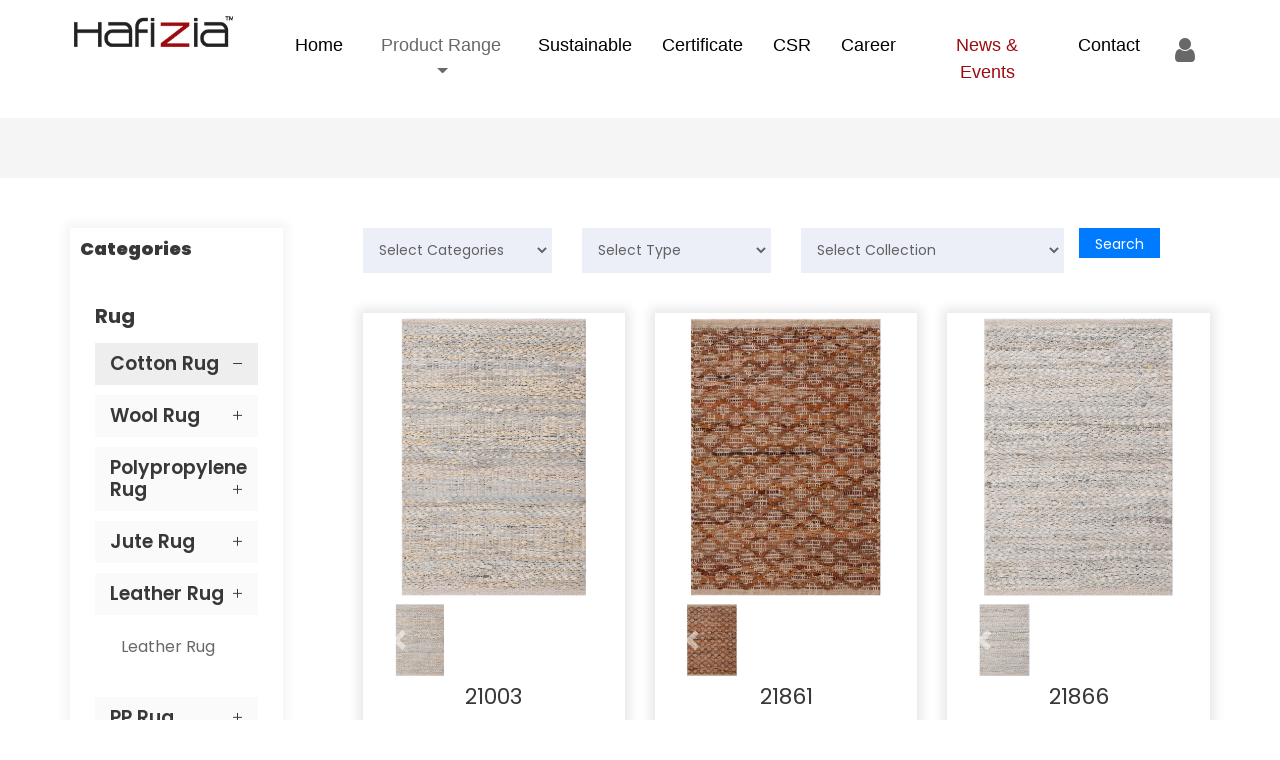

--- FILE ---
content_type: text/html; charset=UTF-8
request_url: https://hafizia.com/shop/leather-rug0/leather-rug0
body_size: 13126
content:
<!doctype html>
<html class="no-js" lang="en">

<head>
    <meta charset="utf-8">
    <meta http-equiv="x-ua-compatible" content="ie=edge">
    <title>Leather Rug</title>
	<meta name="keywords" content="Leather Rug" />
	<meta name="description" content="<p>Leather Rug</p>" />
    <meta name="viewport" content="width=device-width, initial-scale=1">
    <!-- Favicon -->
    <link rel="shortcut icon" type="image/x-icon" href="https://hafizia.com/assets/img/favicon.png">

    <!-- all css here -->
    <link rel="stylesheet" href="https://hafizia.com/assets/css/bootstrap.min.css">
    <link rel="stylesheet" href="https://hafizia.com/assets/css/magnific-popup.css">
    <link rel="stylesheet" href="https://hafizia.com/assets/css/animate.css">
    <link rel="stylesheet" href="https://hafizia.com/assets/css/owl.carousel.min.css">
    <link rel="stylesheet" href="https://hafizia.com/assets/css/themify-icons.css">
    <link rel="stylesheet" href="https://hafizia.com/assets/css/pe-icon-7-stroke.css">
    <link rel="stylesheet" href="https://hafizia.com/assets/css/meanmenu.min.css">
	<link rel="stylesheet" href="https://hafizia.com/assets/css/jquery-ui.css">
    <link rel="stylesheet" href="https://hafizia.com/assets/css/bundle.css">
    <link rel="stylesheet" href="https://hafizia.com/assets/css/style.css">
    <link rel="stylesheet" href="https://hafizia.com/assets/css/responsive.css">
	<!---<link rel="stylesheet" href="assets/css/fontawesome.css">--->
	 <link rel="stylesheet" href="https://cdnjs.cloudflare.com/ajax/libs/font-awesome/4.7.0/css/font-awesome.min.css">
    <script src="https://hafizia.com/assets/js/vendor/modernizr-2.8.3.min.js"></script>
    <script>
    var AppBaseUrl = 'https://hafizia.com/home';    
    </script>
  
</head>

<body>
    <style>

</style>

<!-- header start -->
<header class="res-header-sm">
    <div class="header-bottom wrapper-padding-2 res-header-sm sticker header-sticky-2 furits-header">
        <div class="container-fluid">
          <div class="row">
            <div class="col-md-2">
                <div class="logo-2"  style="max-width:100%; padding-top:0%;">
                    <a href="https://hafizia.com/">
                        <img style="max-width:100%; padding:0%;" src="https://hafizia.com/img/logo/logo.png" alt="">
                    </a>
                </div>
            </div> 
            <div class="col-md-10">
                <div class="menu-style-2 book-menu menu-hover" style="margin:26px 0">
                    <div class="col-md-12 text-center">

                    <div id="menu_area" class="menu-area">
                        <div class="container">
                            <div class="row">
                                <nav class="navbar navbar-light navbar-expand-lg mainmenu">
                                    <button class="navbar-toggler" type="button" data-toggle="collapse" data-target="#navbarSupportedContent" aria-controls="navbarSupportedContent" aria-expanded="false" aria-label="Toggle navigation">
                                    <span class="navbar-toggler-icon"></span>
                                    </button>

                                    <div class="collapse navbar-collapse" id="navbarSupportedContent">
                                        <ul class="navbar-nav mr-auto">
                                            <li ><a href="https://hafizia.com/">Home</a> </li>
											<li>
											<a style="cursor:pointer" class="dropdown-toggle" onclick="" id="navbarDropdown" role="button" data-toggle="dropdown" aria-haspopup="true" aria-expanded="false">Product Range</a>
                                            <ul class="dropdown-menu" aria-labelledby="navbarDropdown">
											                                                <li class="dropdown">
                                                                                                     <a style="cursor:pointer" class="dropdown-toggle" onclick="location.href='https://hafizia.com/collection/rug0'" id="navbarDropdown" role="button" data-toggle="dropdown" aria-haspopup="true" aria-expanded="false">Rug</a>
                                                                                                                                                      <ul class="dropdown-menu" aria-labelledby="navbarDropdown">
                                                                                                          
                                                        <li class="dropdown">
                                                              
                                                                <a style="cursor:pointer" class="dropdown-toggle" onclick="location.href='https://hafizia.com/collection/cotton-rug0'"   role="button" data-toggle="dropdown" aria-haspopup="true" aria-expanded="false">Cotton Rug</a>
                                                              
                                                            <ul class="dropdown-menu scroll scrollbar-lady-lips" aria-labelledby="navbarDropdown ">
                                                              
                                                               
                                                            <li><a href="https://hafizia.com/shop/cotton-rug0/aida0">Aida</a></li>
                                                               
                                                            <li><a href="https://hafizia.com/shop/cotton-rug0/calico0">Calico</a></li>
                                                               
                                                            <li><a href="https://hafizia.com/shop/cotton-rug0/cotton-antique-stripes0">Cotton Antique Stripes</a></li>
                                                               
                                                            <li><a href="https://hafizia.com/shop/cotton-rug0/cotton-jute-rug0">Cotton Jute Rug</a></li>
                                                               
                                                            <li><a href="https://hafizia.com/shop/cotton-rug0/cotton-recycle-rug0">Cotton Recycle Rug</a></li>
                                                               
                                                            <li><a href="https://hafizia.com/shop/cotton-rug0/cotton-rug0">Cotton Rug</a></li>
                                                               
                                                            <li><a href="https://hafizia.com/shop/cotton-rug0/cotton-stripe0">Cotton Stripe</a></li>
                                                               
                                                            <li><a href="https://hafizia.com/shop/cotton-rug0/lazy-daisy0">Lazy Daisy</a></li>
                                                               
                                                            <li><a href="https://hafizia.com/shop/cotton-rug0/pikes-peak0">Pikes Peak</a></li>
                                                               
                                                            <li><a href="https://hafizia.com/shop/cotton-rug0/the-story0">The Story</a></li>
                                                                                                                                                                                    </ul>
                                                        </li>
                                                                                                          
                                                        <li class="dropdown">
                                                              
                                                                <a style="cursor:pointer" class="dropdown-toggle" onclick="location.href='https://hafizia.com/collection/wool-rug0'"   role="button" data-toggle="dropdown" aria-haspopup="true" aria-expanded="false">Wool Rug</a>
                                                              
                                                            <ul class="dropdown-menu scroll scrollbar-lady-lips" aria-labelledby="navbarDropdown ">
                                                              
                                                               
                                                            <li><a href="https://hafizia.com/shop/wool-rug0/ashila0">Ashila</a></li>
                                                               
                                                            <li><a href="https://hafizia.com/shop/wool-rug0/charpai0">Charpai</a></li>
                                                               
                                                            <li><a href="https://hafizia.com/shop/wool-rug0/fardi0">Fardi</a></li>
                                                               
                                                            <li><a href="https://hafizia.com/shop/wool-rug0/leno0">Leno</a></li>
                                                               
                                                            <li><a href="https://hafizia.com/shop/wool-rug0/malimo0">Malimo</a></li>
                                                               
                                                            <li><a href="https://hafizia.com/shop/wool-rug0/marbella0">Marbella</a></li>
                                                               
                                                            <li><a href="https://hafizia.com/shop/wool-rug0/mashru0">Mashru</a></li>
                                                               
                                                            <li><a href="https://hafizia.com/shop/wool-rug0/moroccan0">Moroccan</a></li>
                                                               
                                                            <li><a href="https://hafizia.com/shop/wool-rug0/twill0">Twill</a></li>
                                                               
                                                            <li><a href="https://hafizia.com/shop/wool-rug0/wool-rug0">Wool Rug</a></li>
                                                               
                                                            <li><a href="https://hafizia.com/shop/wool-rug0/zardozi0">Zardozi</a></li>
                                                               
                                                            <li><a href="https://hafizia.com/shop/wool-rug0/canyon0">Canyon</a></li>
                                                               
                                                            <li><a href="https://hafizia.com/shop/wool-rug0/bloom0">Bloom</a></li>
                                                                                                                                                                                    </ul>
                                                        </li>
                                                                                                          
                                                        <li class="dropdown">
                                                              
                                                                <a style="cursor:pointer" class="dropdown-toggle" onclick="location.href='https://hafizia.com/collection/polypropylene-rug0'"   role="button" data-toggle="dropdown" aria-haspopup="true" aria-expanded="false">Polypropylene Rug</a>
                                                              
                                                            <ul class="dropdown-menu scroll scrollbar-lady-lips" aria-labelledby="navbarDropdown ">
                                                              
                                                               
                                                            <li><a href="https://hafizia.com/shop/polypropylene-rug0/bondi0">Bondi</a></li>
                                                                                                                                                                                    </ul>
                                                        </li>
                                                                                                          
                                                        <li class="dropdown">
                                                              
                                                                <a style="cursor:pointer" class="dropdown-toggle" onclick="location.href='https://hafizia.com/collection/jute-rug0'"   role="button" data-toggle="dropdown" aria-haspopup="true" aria-expanded="false">Jute Rug</a>
                                                              
                                                            <ul class="dropdown-menu scroll scrollbar-lady-lips" aria-labelledby="navbarDropdown ">
                                                              
                                                               
                                                            <li><a href="https://hafizia.com/shop/jute-rug0/hemp-rag-rug0">Hemp Rag Rug</a></li>
                                                               
                                                            <li><a href="https://hafizia.com/shop/jute-rug0/nature-rug0">Nature Rug</a></li>
                                                                                                                                                                                    </ul>
                                                        </li>
                                                                                                          
                                                        <li class="dropdown">
                                                              
                                                                <a style="cursor:pointer" class="dropdown-toggle" onclick="location.href='https://hafizia.com/collection/leather-rug0'"   role="button" data-toggle="dropdown" aria-haspopup="true" aria-expanded="false">Leather Rug</a>
                                                              
                                                            <ul class="dropdown-menu scroll scrollbar-lady-lips" aria-labelledby="navbarDropdown ">
                                                              
                                                               
                                                            <li><a href="https://hafizia.com/shop/leather-rug0/leather-rug0">Leather Rug</a></li>
                                                                                                                                                                                    </ul>
                                                        </li>
                                                                                                          
                                                        <li class="dropdown">
                                                              
                                                                <a style="cursor:pointer" class="dropdown-toggle" onclick="location.href='https://hafizia.com/collection/pp-rug0'"   role="button" data-toggle="dropdown" aria-haspopup="true" aria-expanded="false">PP Rug</a>
                                                              
                                                            <ul class="dropdown-menu scroll scrollbar-lady-lips" aria-labelledby="navbarDropdown ">
                                                              
                                                               
                                                            <li><a href="https://hafizia.com/shop/pp-rug0/machu-picchu0">Machu Picchu</a></li>
                                                               
                                                            <li><a href="https://hafizia.com/shop/pp-rug0/saimaa0">Saimaa</a></li>
                                                                                                                                                                                    </ul>
                                                        </li>
                                                                                                       </ul>
                                                                                                  </li>
                                                                                            <li class="dropdown">
                                                                                                     <a style="cursor:pointer" class="dropdown-toggle" onclick="location.href='https://hafizia.com/collection/carpet0'" id="navbarDropdown" role="button" data-toggle="dropdown" aria-haspopup="true" aria-expanded="false">Carpet</a>
                                                                                                                                                      <ul class="dropdown-menu" aria-labelledby="navbarDropdown">
                                                                                                          
                                                        <li class="dropdown">
                                                              
                                                                <a style="cursor:pointer" class="dropdown-toggle" onclick="location.href='https://hafizia.com/collection/wool-carpet0'"   role="button" data-toggle="dropdown" aria-haspopup="true" aria-expanded="false">Wool Carpet</a>
                                                              
                                                            <ul class="dropdown-menu scroll scrollbar-lady-lips" aria-labelledby="navbarDropdown ">
                                                              
                                                               
                                                            <li><a href="https://hafizia.com/shop/wool-carpet0/krosno0">Krosno</a></li>
                                                               
                                                            <li><a href="https://hafizia.com/shop/wool-carpet0/hand-tufted0">Hand Tufted</a></li>
                                                               
                                                            <li><a href="https://hafizia.com/shop/wool-carpet0/fluid0">Fluid</a></li>
                                                               
                                                            <li><a href="https://hafizia.com/shop/wool-carpet0/emboss0">Emboss</a></li>
                                                                                                                                                                                    </ul>
                                                        </li>
                                                                                                       </ul>
                                                                                                  </li>
                                                                                            <li class="dropdown">
                                                                                                     <a style="cursor:pointer" class="dropdown-toggle" onclick="location.href='https://hafizia.com/collection/cushion0'" id="navbarDropdown" role="button" data-toggle="dropdown" aria-haspopup="true" aria-expanded="false">Cushion</a>
                                                                                                                                                      <ul class="dropdown-menu" aria-labelledby="navbarDropdown">
                                                                                                          
                                                        <li class="dropdown">
                                                              
                                                                <a style="cursor:pointer" class="dropdown-toggle" onclick="location.href='https://hafizia.com/collection/wool-cushion0'"   role="button" data-toggle="dropdown" aria-haspopup="true" aria-expanded="false">Wool Cushion</a>
                                                              
                                                            <ul class="dropdown-menu scroll scrollbar-lady-lips" aria-labelledby="navbarDropdown ">
                                                              
                                                               
                                                            <li><a href="https://hafizia.com/shop/wool-cushion0/tweed--linsey0">Tweed &amp; Linsey</a></li>
                                                                                                                                                                                    </ul>
                                                        </li>
                                                                                                          
                                                        <li class="dropdown">
                                                              
                                                                <a style="cursor:pointer" class="dropdown-toggle" onclick="location.href='https://hafizia.com/collection/cotton-cushion0'"   role="button" data-toggle="dropdown" aria-haspopup="true" aria-expanded="false">Cotton Cushion</a>
                                                              
                                                            <ul class="dropdown-menu scroll scrollbar-lady-lips" aria-labelledby="navbarDropdown ">
                                                              
                                                               
                                                            <li><a href="https://hafizia.com/shop/cotton-cushion0/decorative-cushion0">Decorative Cushion</a></li>
                                                               
                                                            <li><a href="https://hafizia.com/shop/cotton-cushion0/hessian-cushion0">Hessian Cushion</a></li>
                                                                                                                                                                                    </ul>
                                                        </li>
                                                                                                       </ul>
                                                                                                  </li>
                                                                                            <li><a href="https://hafizia.com/shop/cotton-rugs0/bathmat0">Bathmat</a></li>
                                                <li class="dropdown">
                                                <a style="cursor:pointer" class="dropdown-toggle" onclick="location.href='https://hafizia.com/collection/home-furnishing0'" id="navbarDropdown" role="button" data-toggle="dropdown" aria-haspopup="true" aria-expanded="false">Home Furnishing</a>
                                                <ul class="dropdown-menu" aria-labelledby="navbarDropdown">
                                                
                                                 <li><a href="https://hafizia.com/shop/cotton---rugs0/table-place-mat--runner0">Table Place Mat &amp; Runner</a></li>
                                                </ul>
                                                </li>    
											</ul>
											</li>
                                            <!---<li class="">
                                            <a style="cursor:pointer" class="dropdown-toggle" role="button" data-toggle="dropdown" aria-haspopup="true" aria-expanded="false">Shop by Collection</a>    
                                            
                                                <div class="category-menu-dropdown shop-menu scroll scrollbar-lady-lips">
                                                    <div class="row">
                                                                                                        <div class="col-md-3">
                                                        <div class="category-dropdown-style category-common2 mb-30">
                                                            <h4 class="categories-subtitle"><a
                                                                    href="https://hafizia.com/collection/rug0">Rug</a>
                                                            </h4>
                                                            <ul>
                                                                                                                                                                                                                                                                                <li><a
                                                                                href="https://hafizia.com/collection/cotton-rug0">Cotton Rug</a>
                                                                        </li>
                                                                                                                                                                                                                                                                                    <li><a
                                                                                href="https://hafizia.com/collection/wool-rug0">Wool Rug</a>
                                                                        </li>
                                                                                                                                                                                                                                                                                    <li><a
                                                                                href="https://hafizia.com/collection/polypropylene-rug0">Polypropylene Rug</a>
                                                                        </li>
                                                                                                                                                                                                                                                                                    <li><a
                                                                                href="https://hafizia.com/collection/jute-rug0">Jute Rug</a>
                                                                        </li>
                                                                                                                                                                                                                                                                                    <li><a
                                                                                href="https://hafizia.com/collection/leather-rug0">Leather Rug</a>
                                                                        </li>
                                                                                                                                                                                                                                                                                    <li><a
                                                                                href="https://hafizia.com/collection/pp-rug0">PP Rug</a>
                                                                        </li>
                                                                                                                                                                                                                                                                    </ul>
                                                        </div>
                                                    </div>
                                                                                                       <div class="col-md-3">
                                                        <div class="category-dropdown-style category-common2 mb-30">
                                                            <h4 class="categories-subtitle"><a
                                                                    href="https://hafizia.com/collection/bathmat0">Bathmat</a>
                                                            </h4>
                                                            <ul>
                                                                                                                                                                                                                                                                                <li><a
                                                                                href="https://hafizia.com/collection/cotton-rugs0">Cotton Rugs</a>
                                                                        </li>
                                                                                                                                                                                                                                                                    </ul>
                                                        </div>
                                                    </div>
                                                                                                       <div class="col-md-3">
                                                        <div class="category-dropdown-style category-common2 mb-30">
                                                            <h4 class="categories-subtitle"><a
                                                                    href="https://hafizia.com/collection/carpet0">Carpet</a>
                                                            </h4>
                                                            <ul>
                                                                                                                                                                                                                                                                                <li><a
                                                                                href="https://hafizia.com/collection/wool-carpet0">Wool Carpet</a>
                                                                        </li>
                                                                                                                                                                                                                                                                    </ul>
                                                        </div>
                                                    </div>
                                                                                                       <div class="col-md-3">
                                                        <div class="category-dropdown-style category-common2 mb-30">
                                                            <h4 class="categories-subtitle"><a
                                                                    href="https://hafizia.com/collection/cushion0">Cushion</a>
                                                            </h4>
                                                            <ul>
                                                                                                                                                                                                                                                                                <li><a
                                                                                href="https://hafizia.com/collection/wool-cushion0">Wool Cushion</a>
                                                                        </li>
                                                                                                                                                                                                                                                                                    <li><a
                                                                                href="https://hafizia.com/collection/cotton-cushion0">Cotton Cushion</a>
                                                                        </li>
                                                                                                                                                                                                                                                                    </ul>
                                                        </div>
                                                    </div>
                                                                                                       <div class="col-md-3">
                                                        <div class="category-dropdown-style category-common2 mb-30">
                                                            <h4 class="categories-subtitle"><a
                                                                    href="https://hafizia.com/collection/home-furnishing0">Home Furnishing</a>
                                                            </h4>
                                                            <ul>
                                                                                                                                                                                                                                                                                <li><a
                                                                                href="https://hafizia.com/collection/cotton---rugs0">Cotton   Rugs</a>
                                                                        </li>
                                                                                                                                                                                                                                                                    </ul>
                                                        </div>
                                                    </div>
                                                                                                       </div>
                                                </div>
                                            </li>----->
											 <li>
												<a href="https://hafizia.com/sustainable">sustainable</a>
											 </li>
											 <li>
												<a href="https://hafizia.com/certificate">Certificate</a>
											 </li>
											<li><a href="https://hafizia.com/csr">CSR</a></li>
											<li><a href="https://hafizia.com/career">Career</a></li>
											<li class="news_events"><a href="https://hafizia.com/exhibition">News & Events</a></li>
											<li><a href="https://hafizia.com/contact">Contact</a></li>
											<li style="margin-top:10px;"><i class="fa fa-user" style="font-size: 28px; padding: 0 20px;" aria-hidden="true"></i>
											<ul>
																						
																							<li><a data-toggle="modal" data-target="#exampleModal2" href="#">Login</a></li>
												<li><a data-toggle="modal" data-target="#exampleModal2" href="#">Register</a></li>
																								
												</ul></li>
                                        </ul>
                                    </div>
                                </nav>
                            </div>
                        </div>
                    </div>

                        <nav>
                            <ul>
                               
                            </ul>
                        </nav>
                    </div>
                </div>
              </div>
                <!---<div class="header-cart-2">
                        <a class="icon-cart" href="#">
                            <i class="ti-shopping-cart"></i>
                            <span class="shop-count book-count">02</span>
                        </a>
                        
                    </div>--->
            </div>
            <div class="row">
                <div class="mobile-menu-area d-md-block col-md-12 col-lg-12 col-12 d-lg-none d-xl-none">
                    <div class="mobile-menu">
                        <nav id="mobile-menu-active">
                            <ul class="menu-overflow">
                                <li><a href="https://hafizia.com/">Home</a> </li>
                                <li>
											<a style="cursor:pointer" class="dropdown-toggle" onclick="" id="navbarDropdown" role="button" data-toggle="dropdown" aria-haspopup="true" aria-expanded="false">Product Range</a>
                                            <ul class="dropdown-menu" aria-labelledby="navbarDropdown">
											                                                <li class="dropdown">
                                                                                                     <a style="cursor:pointer" class="dropdown-toggle" onclick="location.href='https://hafizia.com/collection/rug0'" id="navbarDropdown" role="button" data-toggle="dropdown" aria-haspopup="true" aria-expanded="false">Rug</a>
                                                                                                                                                      <ul class="dropdown-menu" aria-labelledby="navbarDropdown">
                                                                                                          
                                                        <li class="dropdown">
                                                              
                                                                <a style="cursor:pointer" class="dropdown-toggle" onclick="location.href='https://hafizia.com/collection/cotton-rug0'"   role="button" data-toggle="dropdown" aria-haspopup="true" aria-expanded="false">Cotton Rug</a>
                                                              
                                                            <ul class="dropdown-menu scroll scrollbar-lady-lips" aria-labelledby="navbarDropdown ">
                                                              
                                                               
                                                            <li><a href="https://hafizia.com/shop/cotton-rug0/aida0">Aida</a></li>
                                                               
                                                            <li><a href="https://hafizia.com/shop/cotton-rug0/calico0">Calico</a></li>
                                                               
                                                            <li><a href="https://hafizia.com/shop/cotton-rug0/cotton-antique-stripes0">Cotton Antique Stripes</a></li>
                                                               
                                                            <li><a href="https://hafizia.com/shop/cotton-rug0/cotton-jute-rug0">Cotton Jute Rug</a></li>
                                                               
                                                            <li><a href="https://hafizia.com/shop/cotton-rug0/cotton-recycle-rug0">Cotton Recycle Rug</a></li>
                                                               
                                                            <li><a href="https://hafizia.com/shop/cotton-rug0/cotton-rug0">Cotton Rug</a></li>
                                                               
                                                            <li><a href="https://hafizia.com/shop/cotton-rug0/cotton-stripe0">Cotton Stripe</a></li>
                                                               
                                                            <li><a href="https://hafizia.com/shop/cotton-rug0/lazy-daisy0">Lazy Daisy</a></li>
                                                               
                                                            <li><a href="https://hafizia.com/shop/cotton-rug0/pikes-peak0">Pikes Peak</a></li>
                                                               
                                                            <li><a href="https://hafizia.com/shop/cotton-rug0/the-story0">The Story</a></li>
                                                                                                                                                                                    </ul>
                                                        </li>
                                                                                                          
                                                        <li class="dropdown">
                                                              
                                                                <a style="cursor:pointer" class="dropdown-toggle" onclick="location.href='https://hafizia.com/collection/wool-rug0'"   role="button" data-toggle="dropdown" aria-haspopup="true" aria-expanded="false">Wool Rug</a>
                                                              
                                                            <ul class="dropdown-menu scroll scrollbar-lady-lips" aria-labelledby="navbarDropdown ">
                                                              
                                                               
                                                            <li><a href="https://hafizia.com/shop/wool-rug0/ashila0">Ashila</a></li>
                                                               
                                                            <li><a href="https://hafizia.com/shop/wool-rug0/charpai0">Charpai</a></li>
                                                               
                                                            <li><a href="https://hafizia.com/shop/wool-rug0/fardi0">Fardi</a></li>
                                                               
                                                            <li><a href="https://hafizia.com/shop/wool-rug0/leno0">Leno</a></li>
                                                               
                                                            <li><a href="https://hafizia.com/shop/wool-rug0/malimo0">Malimo</a></li>
                                                               
                                                            <li><a href="https://hafizia.com/shop/wool-rug0/marbella0">Marbella</a></li>
                                                               
                                                            <li><a href="https://hafizia.com/shop/wool-rug0/mashru0">Mashru</a></li>
                                                               
                                                            <li><a href="https://hafizia.com/shop/wool-rug0/moroccan0">Moroccan</a></li>
                                                               
                                                            <li><a href="https://hafizia.com/shop/wool-rug0/twill0">Twill</a></li>
                                                               
                                                            <li><a href="https://hafizia.com/shop/wool-rug0/wool-rug0">Wool Rug</a></li>
                                                               
                                                            <li><a href="https://hafizia.com/shop/wool-rug0/zardozi0">Zardozi</a></li>
                                                               
                                                            <li><a href="https://hafizia.com/shop/wool-rug0/canyon0">Canyon</a></li>
                                                               
                                                            <li><a href="https://hafizia.com/shop/wool-rug0/bloom0">Bloom</a></li>
                                                                                                                                                                                    </ul>
                                                        </li>
                                                                                                          
                                                        <li class="dropdown">
                                                              
                                                                <a style="cursor:pointer" class="dropdown-toggle" onclick="location.href='https://hafizia.com/collection/polypropylene-rug0'"   role="button" data-toggle="dropdown" aria-haspopup="true" aria-expanded="false">Polypropylene Rug</a>
                                                              
                                                            <ul class="dropdown-menu scroll scrollbar-lady-lips" aria-labelledby="navbarDropdown ">
                                                              
                                                               
                                                            <li><a href="https://hafizia.com/shop/polypropylene-rug0/bondi0">Bondi</a></li>
                                                                                                                                                                                    </ul>
                                                        </li>
                                                                                                          
                                                        <li class="dropdown">
                                                              
                                                                <a style="cursor:pointer" class="dropdown-toggle" onclick="location.href='https://hafizia.com/collection/jute-rug0'"   role="button" data-toggle="dropdown" aria-haspopup="true" aria-expanded="false">Jute Rug</a>
                                                              
                                                            <ul class="dropdown-menu scroll scrollbar-lady-lips" aria-labelledby="navbarDropdown ">
                                                              
                                                               
                                                            <li><a href="https://hafizia.com/shop/jute-rug0/hemp-rag-rug0">Hemp Rag Rug</a></li>
                                                               
                                                            <li><a href="https://hafizia.com/shop/jute-rug0/nature-rug0">Nature Rug</a></li>
                                                                                                                                                                                    </ul>
                                                        </li>
                                                                                                          
                                                        <li class="dropdown">
                                                              
                                                                <a style="cursor:pointer" class="dropdown-toggle" onclick="location.href='https://hafizia.com/collection/leather-rug0'"   role="button" data-toggle="dropdown" aria-haspopup="true" aria-expanded="false">Leather Rug</a>
                                                              
                                                            <ul class="dropdown-menu scroll scrollbar-lady-lips" aria-labelledby="navbarDropdown ">
                                                              
                                                               
                                                            <li><a href="https://hafizia.com/shop/leather-rug0/leather-rug0">Leather Rug</a></li>
                                                                                                                                                                                    </ul>
                                                        </li>
                                                                                                          
                                                        <li class="dropdown">
                                                              
                                                                <a style="cursor:pointer" class="dropdown-toggle" onclick="location.href='https://hafizia.com/collection/pp-rug0'"   role="button" data-toggle="dropdown" aria-haspopup="true" aria-expanded="false">PP Rug</a>
                                                              
                                                            <ul class="dropdown-menu scroll scrollbar-lady-lips" aria-labelledby="navbarDropdown ">
                                                              
                                                               
                                                            <li><a href="https://hafizia.com/shop/pp-rug0/machu-picchu0">Machu Picchu</a></li>
                                                               
                                                            <li><a href="https://hafizia.com/shop/pp-rug0/saimaa0">Saimaa</a></li>
                                                                                                                                                                                    </ul>
                                                        </li>
                                                                                                       </ul>
                                                                                                  </li>
                                                                                            <li class="dropdown">
                                                                                                     <a style="cursor:pointer" class="dropdown-toggle" onclick="location.href='https://hafizia.com/collection/carpet0'" id="navbarDropdown" role="button" data-toggle="dropdown" aria-haspopup="true" aria-expanded="false">Carpet</a>
                                                                                                                                                      <ul class="dropdown-menu" aria-labelledby="navbarDropdown">
                                                                                                          
                                                        <li class="dropdown">
                                                              
                                                                <a style="cursor:pointer" class="dropdown-toggle" onclick="location.href='https://hafizia.com/collection/wool-carpet0'"   role="button" data-toggle="dropdown" aria-haspopup="true" aria-expanded="false">Wool Carpet</a>
                                                              
                                                            <ul class="dropdown-menu scroll scrollbar-lady-lips" aria-labelledby="navbarDropdown ">
                                                              
                                                               
                                                            <li><a href="https://hafizia.com/shop/wool-carpet0/krosno0">Krosno</a></li>
                                                               
                                                            <li><a href="https://hafizia.com/shop/wool-carpet0/hand-tufted0">Hand Tufted</a></li>
                                                               
                                                            <li><a href="https://hafizia.com/shop/wool-carpet0/fluid0">Fluid</a></li>
                                                               
                                                            <li><a href="https://hafizia.com/shop/wool-carpet0/emboss0">Emboss</a></li>
                                                                                                                                                                                    </ul>
                                                        </li>
                                                                                                       </ul>
                                                                                                  </li>
                                                                                            <li class="dropdown">
                                                                                                     <a style="cursor:pointer" class="dropdown-toggle" onclick="location.href='https://hafizia.com/collection/cushion0'" id="navbarDropdown" role="button" data-toggle="dropdown" aria-haspopup="true" aria-expanded="false">Cushion</a>
                                                                                                                                                      <ul class="dropdown-menu" aria-labelledby="navbarDropdown">
                                                                                                          
                                                        <li class="dropdown">
                                                              
                                                                <a style="cursor:pointer" class="dropdown-toggle" onclick="location.href='https://hafizia.com/collection/wool-cushion0'"   role="button" data-toggle="dropdown" aria-haspopup="true" aria-expanded="false">Wool Cushion</a>
                                                              
                                                            <ul class="dropdown-menu scroll scrollbar-lady-lips" aria-labelledby="navbarDropdown ">
                                                              
                                                               
                                                            <li><a href="https://hafizia.com/shop/wool-cushion0/tweed--linsey0">Tweed &amp; Linsey</a></li>
                                                                                                                                                                                    </ul>
                                                        </li>
                                                                                                          
                                                        <li class="dropdown">
                                                              
                                                                <a style="cursor:pointer" class="dropdown-toggle" onclick="location.href='https://hafizia.com/collection/cotton-cushion0'"   role="button" data-toggle="dropdown" aria-haspopup="true" aria-expanded="false">Cotton Cushion</a>
                                                              
                                                            <ul class="dropdown-menu scroll scrollbar-lady-lips" aria-labelledby="navbarDropdown ">
                                                              
                                                               
                                                            <li><a href="https://hafizia.com/shop/cotton-cushion0/decorative-cushion0">Decorative Cushion</a></li>
                                                               
                                                            <li><a href="https://hafizia.com/shop/cotton-cushion0/hessian-cushion0">Hessian Cushion</a></li>
                                                                                                                                                                                    </ul>
                                                        </li>
                                                                                                       </ul>
                                                                                                  </li>
                                            											</ul>
											</li>
                                
                                
                                        
                                        
                                        <li>
												<a href="https://hafizia.com/sustainable">sustainable</a>
											 </li>
											<li><a href="https://hafizia.com/csr">CSR</a></li>
											<li><a href="https://hafizia.com/career">Career</a></li>
											<li><a href="https://hafizia.com/exhibition">News & Events</a></li>
											<li><a href="https://hafizia.com/contact">Contact</a></li>
											
									
                            </ul>
                        </nav>
                    </div>
                </div>
            </div>
        </div>
    </div>
</header>
<!-- header end -->

<!---Login Popup--->
<div class="modal fade" id="exampleModal" tabindex="-1" role="dialog" aria-hidden="true">
         <button type="button" class="close" data-dismiss="modal" aria-label="Close">
         <span class="pe-7s-close" aria-hidden="true"></span>
         </button>
         <div class="modal-dialog modal-quickview-width" role="document">
            <div class="modal-content">
               <div class="modal-body">
                  <div class="row">
                     
                  </div>
               </div>
            </div>
         </div>
      </div>
      
      <!----Login Up Close------->
      
      <!---register Popup--->
<div class="modal fade" id="exampleModal2" tabindex="-1" role="dialog" aria-hidden="true">
         <button type="button" class="close" data-dismiss="modal" aria-label="Close">
         <span class="pe-7s-close" aria-hidden="true"></span>
         </button>
         <div class="modal-dialog modal-quickview-width" role="document">
            <div class="modal-content">
               <div class="modal-body">
                  <div class="row">
                     <div class="col-md-12">
                         
                         
                         
                         <div class="container register">
            <div class="row">
                <div class="col-md-12">
                    <ul class="nav nav-tabs nav-justified" id="myTab" role="tablist">
                        <li class="nav-item">
                            <a class="nav-link active" id="home-tab" data-toggle="tab" href="#home" role="tab" aria-controls="home" aria-selected="true">Login </a>
                        </li>
                        <li class="nav-item">
                            <a class="nav-link" id="profile-tab" data-toggle="tab" href="#profile" role="tab" aria-controls="profile" aria-selected="false">Register</a>
                        </li>
                    </ul>
                    <div class="tab-content" id="myTabContent">
                        <div class="tab-pane fade show active text-align form-new" id="home" role="tabpanel" aria-labelledby="home-tab">
                            
                            <div class="row register-form">
                               <div class="col-md-12 mt-40">
                        <div class="qwick-view-right">
                           <h4 class="success-msg" style="color:#008c06"></h4>
                           <div class="qwick-view-content">
                              <div class="quick-view-select mt-20 login-form">
                                 <form id="login" method="POST" action="https://hafizia.com/login">
                        <input type="hidden" name="_token" value="MsOxiYI8v4e7pRbpezGSYfDhgVrxFSRKz8RR8v33">
                        <div class="row mb-3">
                            <label for="email" class="col-md-6 col-form-label text-md-end">Email Address</label>

                            <div class="col-md-6">
                                <input id="email" type="email" class="form-control " name="email" value="" required autocomplete="email" autofocus>

                                                            </div>
                        </div>

                        <div class="row mb-3">
                            <label for="password" class="col-md-6 col-form-label text-md-end">Password</label>

                            <div class="col-md-6">
                                <input id="password" type="password" class="form-control " name="password" required autocomplete="current-password">

                                                            </div>
                        </div>

                        <!---<div class="row mb-3">
                            <div class="col-md-6 offset-md-4">
                                <div class="form-check">
                                    <input class="form-check-input" type="checkbox" name="remember" id="remember" >

                                    <label class="form-check-label" for="remember">
                                        Remember Me
                                    </label>
                                </div>
                            </div>
                        </div>----->

                        <div class="row mb-0">
                            <div class="col-md-8 offset-md-4">
                                <button type="submit" class="btn btn-primary">
                                    Login
                                </button>

                                                                   <!--- <a class="btn btn-link" href="https://hafizia.com/password/reset">
                                        Forgot Your Password?
                                    </a>----->
                                                            </div>
                        </div>
                    </form>
                              </div>
                           </div>
                        </div>
                     </div>
                            </div>
                        </div>
                        <div class="tab-pane fade show text-align form-new" id="profile" role="tabpanel" aria-labelledby="profile-tab">
                            
                            <div class="row register-form">
                                <div class="col-md-12 mt-40">
                                    <div class="qwick-view-right">
                           <h4 class="success-msg" style="color:#008c06"></h4>
                           <div class="qwick-view-content">
                              <div class="quick-view-select mt-20 login-form">
                                 <form id="register" method="POST" action="https://hafizia.com/register">
                        <input type="hidden" name="_token" value="MsOxiYI8v4e7pRbpezGSYfDhgVrxFSRKz8RR8v33">
                        <div class="row mb-3">
                            <label for="name" class="col-md-4 col-form-label text-md-end">Name</label>

                            <div class="col-md-6">
                                <input id="name" type="text" class="form-control " name="name" value="" required autocomplete="name" autofocus>

                                                            </div>
                        </div>

                        <div class="row mb-3">
                            <label for="email" class="col-md-4 col-form-label text-md-end">Email Address</label>

                            <div class="col-md-6">
                                <input id="email" type="email" class="form-control " name="email" value="" required autocomplete="email">

                                                            </div>
                        </div>
						
						 <div class="row mb-3">
                            <label for="phone" class="col-md-4 col-form-label text-md-end">Phone</label>

                            <div class="col-md-6">
                                <input id="phone" type="text" class="form-control " name="phone" required value="" >

                                                            </div>
                        </div>
						
						<div class="row mb-3">
                            <label for="message" class="col-md-4 col-form-label text-md-end">Message</label>

                            <div class="col-md-6">
                                <input id="message" type="text" class="form-control " name="message" value="" >

                                                            </div>
                        </div>

                        <div class="row mb-3">
                            <label for="password" class="col-md-4 col-form-label text-md-end">Password</label>

                            <div class="col-md-6">
                                <input id="password" type="password" class="form-control " name="password" required autocomplete="new-password">

                                                            </div>
                        </div>

                        <div class="row mb-3">
                            <label for="password-confirm" class="col-md-4 col-form-label text-md-end">Confirm Password</label>

                            <div class="col-md-6">
                                <input id="password-confirm" type="password" class="form-control" name="password_confirmation" required autocomplete="new-password">
                            </div>
                        </div>

                        <div class="row mb-0">
                            <div class="col-md-6 offset-md-4">
                                <button type="submit" class="btn btn-primary">
                                    Register
                                </button>
                            </div>
                        </div>
                    </form>
                              </div>
                           </div>
                        </div>
                                </div>
                            </div>
                        </div>
                    </div>
                </div>
            </div>
        </div>
                         
                         
                         
                         
                         
                         
                        
                     </div>
                  </div>
               </div>
            </div>
         </div>
      </div>
      
      <!----Login Up Close------->
<!-- search container -->
<!-- search container -->
    


    <div class="breadcrumb-area breadcrumb-padding pb-30 pt-30" style="background-color:#f5f5f5">
      
	</div>
    <div class="shop-page-wrapper shop-page-padding ptb-50">
        <div class="container-fluid">
            <div class="row">
                <div class="col-lg-3">
                    <div class="shop-sidebar mr-50">
                        <div class="sidebar-widget mb-45">
                            <h3 class="sidebar-title"><b>Categories</b></h3>
                            <div class="sidebar-categories scroll scrollbar-lady-lips">
                                <div class="container">
                                                                                                                                                                        <div class="accordion-option">
                                                    <h3 class="title">Rug</h3>
                                                    
                                                </div>
                                                                                        <div class="clearfix"></div>
                                                                                            													                                                    <div class="panel-group" id="accordion0"
                                                        role="tablist" aria-multiselectable="false">
                                                        <div class="panel panel-default">
                                                            <div class="panel-heading" role="tab"
                                                                id="heading1">
                                                                <h4 class="panel-title" style="font-size:19px;font-weight:600">
                                                                                                                                     <a  role="button" data-toggle="collapse"
                                                                        data-parent="#accordion"
                                                                        href="#collapse0"
                                                                        aria-expanded="true"
                                                                        aria-controls="collapse0">
                                                                        Cotton Rug
                                                                    </a>
                                                                                                                                    </h4>
                                                            </div>
                                                            <div id="collapse0"
                                                                class="panel-collapse collapse in " role="tabpanel"
                                                                aria-labelledby="heading1">
                                                                <div class="panel-body">
                                                                                                                                                                                                                        <ul style="margin-left: 1em;">
                                                                                                                                                                    <a
                                                                                        href="https://hafizia.com/shop/cotton-rug0/aida0">
                                                                                        <li style="font-size:16px">Aida</li>
                                                                                    </a>
                                                                                                                                                                    <a
                                                                                        href="https://hafizia.com/shop/cotton-rug0/calico0">
                                                                                        <li style="font-size:16px">Calico</li>
                                                                                    </a>
                                                                                                                                                                    <a
                                                                                        href="https://hafizia.com/shop/cotton-rug0/cotton-antique-stripes0">
                                                                                        <li style="font-size:16px">Cotton Antique Stripes</li>
                                                                                    </a>
                                                                                                                                                                    <a
                                                                                        href="https://hafizia.com/shop/cotton-rug0/cotton-jute-rug0">
                                                                                        <li style="font-size:16px">Cotton Jute Rug</li>
                                                                                    </a>
                                                                                                                                                                    <a
                                                                                        href="https://hafizia.com/shop/cotton-rug0/cotton-recycle-rug0">
                                                                                        <li style="font-size:16px">Cotton Recycle Rug</li>
                                                                                    </a>
                                                                                                                                                                    <a
                                                                                        href="https://hafizia.com/shop/cotton-rug0/cotton-rug0">
                                                                                        <li style="font-size:16px">Cotton Rug</li>
                                                                                    </a>
                                                                                                                                                                    <a
                                                                                        href="https://hafizia.com/shop/cotton-rug0/cotton-stripe0">
                                                                                        <li style="font-size:16px">Cotton Stripe</li>
                                                                                    </a>
                                                                                                                                                                    <a
                                                                                        href="https://hafizia.com/shop/cotton-rug0/lazy-daisy0">
                                                                                        <li style="font-size:16px">Lazy Daisy</li>
                                                                                    </a>
                                                                                                                                                                    <a
                                                                                        href="https://hafizia.com/shop/cotton-rug0/pikes-peak0">
                                                                                        <li style="font-size:16px">Pikes Peak</li>
                                                                                    </a>
                                                                                                                                                                    <a
                                                                                        href="https://hafizia.com/shop/cotton-rug0/the-story0">
                                                                                        <li style="font-size:16px">The Story</li>
                                                                                    </a>
                                                                                                                                                            </ul>
                                                                                                                                                                                                            </div>
                                                            </div>
                                                        </div>
                                                    </div>
                                                													                                                    <div class="panel-group" id="accordion1"
                                                        role="tablist" aria-multiselectable="false">
                                                        <div class="panel panel-default">
                                                            <div class="panel-heading" role="tab"
                                                                id="heading1">
                                                                <h4 class="panel-title" style="font-size:19px;font-weight:600">
                                                                                                                                     <a  role="button" data-toggle="collapse"
                                                                        data-parent="#accordion"
                                                                        href="#collapse1"
                                                                        aria-expanded="false"
                                                                        aria-controls="collapse1">
                                                                        Wool Rug
                                                                    </a>
                                                                                                                                    </h4>
                                                            </div>
                                                            <div id="collapse1"
                                                                class="panel-collapse collapse in " role="tabpanel"
                                                                aria-labelledby="heading1">
                                                                <div class="panel-body">
                                                                                                                                                                                                                        <ul style="margin-left: 1em;">
                                                                                                                                                                    <a
                                                                                        href="https://hafizia.com/shop/wool-rug0/ashila0">
                                                                                        <li style="font-size:16px">Ashila</li>
                                                                                    </a>
                                                                                                                                                                    <a
                                                                                        href="https://hafizia.com/shop/wool-rug0/charpai0">
                                                                                        <li style="font-size:16px">Charpai</li>
                                                                                    </a>
                                                                                                                                                                    <a
                                                                                        href="https://hafizia.com/shop/wool-rug0/fardi0">
                                                                                        <li style="font-size:16px">Fardi</li>
                                                                                    </a>
                                                                                                                                                                    <a
                                                                                        href="https://hafizia.com/shop/wool-rug0/leno0">
                                                                                        <li style="font-size:16px">Leno</li>
                                                                                    </a>
                                                                                                                                                                    <a
                                                                                        href="https://hafizia.com/shop/wool-rug0/malimo0">
                                                                                        <li style="font-size:16px">Malimo</li>
                                                                                    </a>
                                                                                                                                                                    <a
                                                                                        href="https://hafizia.com/shop/wool-rug0/marbella0">
                                                                                        <li style="font-size:16px">Marbella</li>
                                                                                    </a>
                                                                                                                                                                    <a
                                                                                        href="https://hafizia.com/shop/wool-rug0/mashru0">
                                                                                        <li style="font-size:16px">Mashru</li>
                                                                                    </a>
                                                                                                                                                                    <a
                                                                                        href="https://hafizia.com/shop/wool-rug0/moroccan0">
                                                                                        <li style="font-size:16px">Moroccan</li>
                                                                                    </a>
                                                                                                                                                                    <a
                                                                                        href="https://hafizia.com/shop/wool-rug0/twill0">
                                                                                        <li style="font-size:16px">Twill</li>
                                                                                    </a>
                                                                                                                                                                    <a
                                                                                        href="https://hafizia.com/shop/wool-rug0/wool-rug0">
                                                                                        <li style="font-size:16px">Wool Rug</li>
                                                                                    </a>
                                                                                                                                                                    <a
                                                                                        href="https://hafizia.com/shop/wool-rug0/zardozi0">
                                                                                        <li style="font-size:16px">Zardozi</li>
                                                                                    </a>
                                                                                                                                                                    <a
                                                                                        href="https://hafizia.com/shop/wool-rug0/canyon0">
                                                                                        <li style="font-size:16px">Canyon</li>
                                                                                    </a>
                                                                                                                                                                    <a
                                                                                        href="https://hafizia.com/shop/wool-rug0/bloom0">
                                                                                        <li style="font-size:16px">Bloom</li>
                                                                                    </a>
                                                                                                                                                            </ul>
                                                                                                                                                                                                            </div>
                                                            </div>
                                                        </div>
                                                    </div>
                                                													                                                    <div class="panel-group" id="accordion2"
                                                        role="tablist" aria-multiselectable="false">
                                                        <div class="panel panel-default">
                                                            <div class="panel-heading" role="tab"
                                                                id="heading1">
                                                                <h4 class="panel-title" style="font-size:19px;font-weight:600">
                                                                                                                                     <a  role="button" data-toggle="collapse"
                                                                        data-parent="#accordion"
                                                                        href="#collapse2"
                                                                        aria-expanded="false"
                                                                        aria-controls="collapse2">
                                                                        Polypropylene Rug
                                                                    </a>
                                                                                                                                    </h4>
                                                            </div>
                                                            <div id="collapse2"
                                                                class="panel-collapse collapse in " role="tabpanel"
                                                                aria-labelledby="heading1">
                                                                <div class="panel-body">
                                                                                                                                                                                                                        <ul style="margin-left: 1em;">
                                                                                                                                                                    <a
                                                                                        href="https://hafizia.com/shop/polypropylene-rug0/bondi0">
                                                                                        <li style="font-size:16px">Bondi</li>
                                                                                    </a>
                                                                                                                                                            </ul>
                                                                                                                                                                                                            </div>
                                                            </div>
                                                        </div>
                                                    </div>
                                                													                                                    <div class="panel-group" id="accordion3"
                                                        role="tablist" aria-multiselectable="false">
                                                        <div class="panel panel-default">
                                                            <div class="panel-heading" role="tab"
                                                                id="heading1">
                                                                <h4 class="panel-title" style="font-size:19px;font-weight:600">
                                                                                                                                     <a  role="button" data-toggle="collapse"
                                                                        data-parent="#accordion"
                                                                        href="#collapse3"
                                                                        aria-expanded="false"
                                                                        aria-controls="collapse3">
                                                                        Jute Rug
                                                                    </a>
                                                                                                                                    </h4>
                                                            </div>
                                                            <div id="collapse3"
                                                                class="panel-collapse collapse in " role="tabpanel"
                                                                aria-labelledby="heading1">
                                                                <div class="panel-body">
                                                                                                                                                                                                                        <ul style="margin-left: 1em;">
                                                                                                                                                                    <a
                                                                                        href="https://hafizia.com/shop/jute-rug0/hemp-rag-rug0">
                                                                                        <li style="font-size:16px">Hemp Rag Rug</li>
                                                                                    </a>
                                                                                                                                                                    <a
                                                                                        href="https://hafizia.com/shop/jute-rug0/nature-rug0">
                                                                                        <li style="font-size:16px">Nature Rug</li>
                                                                                    </a>
                                                                                                                                                            </ul>
                                                                                                                                                                                                            </div>
                                                            </div>
                                                        </div>
                                                    </div>
                                                													                                                    <div class="panel-group" id="accordion4"
                                                        role="tablist" aria-multiselectable="false">
                                                        <div class="panel panel-default">
                                                            <div class="panel-heading" role="tab"
                                                                id="heading1">
                                                                <h4 class="panel-title" style="font-size:19px;font-weight:600">
                                                                                                                                     <a  role="button" data-toggle="collapse"
                                                                        data-parent="#accordion"
                                                                        href="#collapse4"
                                                                        aria-expanded="false"
                                                                        aria-controls="collapse4">
                                                                        Leather Rug
                                                                    </a>
                                                                                                                                    </h4>
                                                            </div>
                                                            <div id="collapse4"
                                                                class="panel-collapse collapse in show" role="tabpanel"
                                                                aria-labelledby="heading1">
                                                                <div class="panel-body">
                                                                                                                                                                                                                        <ul style="margin-left: 1em;">
                                                                                                                                                                    <a
                                                                                        href="https://hafizia.com/shop/leather-rug0/leather-rug0">
                                                                                        <li style="font-size:16px">Leather Rug</li>
                                                                                    </a>
                                                                                                                                                            </ul>
                                                                                                                                                                                                            </div>
                                                            </div>
                                                        </div>
                                                    </div>
                                                													                                                    <div class="panel-group" id="accordion5"
                                                        role="tablist" aria-multiselectable="false">
                                                        <div class="panel panel-default">
                                                            <div class="panel-heading" role="tab"
                                                                id="heading1">
                                                                <h4 class="panel-title" style="font-size:19px;font-weight:600">
                                                                                                                                     <a  role="button" data-toggle="collapse"
                                                                        data-parent="#accordion"
                                                                        href="#collapse5"
                                                                        aria-expanded="false"
                                                                        aria-controls="collapse5">
                                                                        PP Rug
                                                                    </a>
                                                                                                                                    </h4>
                                                            </div>
                                                            <div id="collapse5"
                                                                class="panel-collapse collapse in " role="tabpanel"
                                                                aria-labelledby="heading1">
                                                                <div class="panel-body">
                                                                                                                                                                                                                        <ul style="margin-left: 1em;">
                                                                                                                                                                    <a
                                                                                        href="https://hafizia.com/shop/pp-rug0/machu-picchu0">
                                                                                        <li style="font-size:16px">Machu Picchu</li>
                                                                                    </a>
                                                                                                                                                                    <a
                                                                                        href="https://hafizia.com/shop/pp-rug0/saimaa0">
                                                                                        <li style="font-size:16px">Saimaa</li>
                                                                                    </a>
                                                                                                                                                            </ul>
                                                                                                                                                                                                            </div>
                                                            </div>
                                                        </div>
                                                    </div>
                                                                                                                                                                                                                                <div class="accordion-option">
                                                    <h3 class="title">Home Furnishing</h3>
                                                    
                                                </div>
                                                                                        <div class="clearfix"></div>
                                                                                            													                                                    <div class="panel-group" id="accordion0"
                                                        role="tablist" aria-multiselectable="false">
                                                        <div class="panel panel-default">
                                                            <div class="panel-heading" role="tab"
                                                                id="heading6">
                                                                <h4 class="panel-title" style="font-size:19px;font-weight:600">
                                                                                                                                     <a  role="button" data-toggle="collapse"
                                                                        data-parent="#accordion"
                                                                        href="#collapse0"
                                                                        aria-expanded="true"
                                                                        aria-controls="collapse0">
                                                                        Cotton   Rugs
                                                                    </a>
                                                                                                                                    </h4>
                                                            </div>
                                                            <div id="collapse0"
                                                                class="panel-collapse collapse in " role="tabpanel"
                                                                aria-labelledby="heading6">
                                                                <div class="panel-body">
                                                                                                                                                                                                                        <ul style="margin-left: 1em;">
                                                                                                                                                                    <a
                                                                                        href="https://hafizia.com/shop/cotton---rugs0/table-place-mat--runner0">
                                                                                        <li style="font-size:16px">Table Place Mat &amp; Runner</li>
                                                                                    </a>
                                                                                                                                                            </ul>
                                                                                                                                                                                                            </div>
                                                            </div>
                                                        </div>
                                                    </div>
                                                                                                                                                                                                                                <div class="accordion-option">
                                                    <h3 class="title">Cushion</h3>
                                                    
                                                </div>
                                                                                        <div class="clearfix"></div>
                                                                                            													                                                    <div class="panel-group" id="accordion0"
                                                        role="tablist" aria-multiselectable="false">
                                                        <div class="panel panel-default">
                                                            <div class="panel-heading" role="tab"
                                                                id="heading5">
                                                                <h4 class="panel-title" style="font-size:19px;font-weight:600">
                                                                                                                                     <a  role="button" data-toggle="collapse"
                                                                        data-parent="#accordion"
                                                                        href="#collapse0"
                                                                        aria-expanded="true"
                                                                        aria-controls="collapse0">
                                                                        Wool Cushion
                                                                    </a>
                                                                                                                                    </h4>
                                                            </div>
                                                            <div id="collapse0"
                                                                class="panel-collapse collapse in " role="tabpanel"
                                                                aria-labelledby="heading5">
                                                                <div class="panel-body">
                                                                                                                                                                                                                        <ul style="margin-left: 1em;">
                                                                                                                                                                    <a
                                                                                        href="https://hafizia.com/shop/wool-cushion0/tweed--linsey0">
                                                                                        <li style="font-size:16px">Tweed &amp; Linsey</li>
                                                                                    </a>
                                                                                                                                                            </ul>
                                                                                                                                                                                                            </div>
                                                            </div>
                                                        </div>
                                                    </div>
                                                													                                                    <div class="panel-group" id="accordion1"
                                                        role="tablist" aria-multiselectable="false">
                                                        <div class="panel panel-default">
                                                            <div class="panel-heading" role="tab"
                                                                id="heading5">
                                                                <h4 class="panel-title" style="font-size:19px;font-weight:600">
                                                                                                                                     <a  role="button" data-toggle="collapse"
                                                                        data-parent="#accordion"
                                                                        href="#collapse1"
                                                                        aria-expanded="false"
                                                                        aria-controls="collapse1">
                                                                        Cotton Cushion
                                                                    </a>
                                                                                                                                    </h4>
                                                            </div>
                                                            <div id="collapse1"
                                                                class="panel-collapse collapse in " role="tabpanel"
                                                                aria-labelledby="heading5">
                                                                <div class="panel-body">
                                                                                                                                                                                                                        <ul style="margin-left: 1em;">
                                                                                                                                                                    <a
                                                                                        href="https://hafizia.com/shop/cotton-cushion0/decorative-cushion0">
                                                                                        <li style="font-size:16px">Decorative Cushion</li>
                                                                                    </a>
                                                                                                                                                                    <a
                                                                                        href="https://hafizia.com/shop/cotton-cushion0/hessian-cushion0">
                                                                                        <li style="font-size:16px">Hessian Cushion</li>
                                                                                    </a>
                                                                                                                                                            </ul>
                                                                                                                                                                                                            </div>
                                                            </div>
                                                        </div>
                                                    </div>
                                                                                                                                                                                                                                <div class="accordion-option">
                                                    <h3 class="title">Carpet</h3>
                                                    
                                                </div>
                                                                                        <div class="clearfix"></div>
                                                                                            													                                                    <div class="panel-group" id="accordion0"
                                                        role="tablist" aria-multiselectable="false">
                                                        <div class="panel panel-default">
                                                            <div class="panel-heading" role="tab"
                                                                id="heading4">
                                                                <h4 class="panel-title" style="font-size:19px;font-weight:600">
                                                                                                                                     <a  role="button" data-toggle="collapse"
                                                                        data-parent="#accordion"
                                                                        href="#collapse0"
                                                                        aria-expanded="true"
                                                                        aria-controls="collapse0">
                                                                        Wool Carpet
                                                                    </a>
                                                                                                                                    </h4>
                                                            </div>
                                                            <div id="collapse0"
                                                                class="panel-collapse collapse in " role="tabpanel"
                                                                aria-labelledby="heading4">
                                                                <div class="panel-body">
                                                                                                                                                                                                                        <ul style="margin-left: 1em;">
                                                                                                                                                                    <a
                                                                                        href="https://hafizia.com/shop/wool-carpet0/krosno0">
                                                                                        <li style="font-size:16px">Krosno</li>
                                                                                    </a>
                                                                                                                                                                    <a
                                                                                        href="https://hafizia.com/shop/wool-carpet0/hand-tufted0">
                                                                                        <li style="font-size:16px">Hand Tufted</li>
                                                                                    </a>
                                                                                                                                                                    <a
                                                                                        href="https://hafizia.com/shop/wool-carpet0/fluid0">
                                                                                        <li style="font-size:16px">Fluid</li>
                                                                                    </a>
                                                                                                                                                                    <a
                                                                                        href="https://hafizia.com/shop/wool-carpet0/emboss0">
                                                                                        <li style="font-size:16px">Emboss</li>
                                                                                    </a>
                                                                                                                                                            </ul>
                                                                                                                                                                                                            </div>
                                                            </div>
                                                        </div>
                                                    </div>
                                                                                                                                                                                                                                <div class="accordion-option">
                                                    <h3 class="title">Bathrug</h3>
                                                    
                                                </div>
                                                                                        <div class="clearfix"></div>
                                                                                            													                                                    <div class="panel-group" id="accordion0"
                                                        role="tablist" aria-multiselectable="false">
                                                        <div class="panel panel-default">
                                                            <div class="panel-heading" role="tab"
                                                                id="heading3">
                                                                <h4 class="panel-title" style="font-size:19px;font-weight:600">
                                                                                                                                     <a  role="button" data-toggle="collapse"
                                                                        data-parent="#accordion"
                                                                        href="#collapse0"
                                                                        aria-expanded="true"
                                                                        aria-controls="collapse0">
                                                                        Cotton    Rugs
                                                                    </a>
                                                                                                                                    </h4>
                                                            </div>
                                                            <div id="collapse0"
                                                                class="panel-collapse collapse in " role="tabpanel"
                                                                aria-labelledby="heading3">
                                                                <div class="panel-body">
                                                                                                                                                                                                                        <ul style="margin-left: 1em;">
                                                                                                                                                                    <a
                                                                                        href="https://hafizia.com/shop/cotton----rugs0/bathrug0">
                                                                                        <li style="font-size:16px">Bathrug</li>
                                                                                    </a>
                                                                                                                                                            </ul>
                                                                                                                                                                                                            </div>
                                                            </div>
                                                        </div>
                                                    </div>
                                                                                                                                                                                                                                <div class="accordion-option">
                                                    <h3 class="title">Bathmat</h3>
                                                    
                                                </div>
                                                                                        <div class="clearfix"></div>
                                                                                            													                                                    <div class="panel-group" id="accordion0"
                                                        role="tablist" aria-multiselectable="false">
                                                        <div class="panel panel-default">
                                                            <div class="panel-heading" role="tab"
                                                                id="heading2">
                                                                <h4 class="panel-title" style="font-size:19px;font-weight:600">
                                                                                                                                     <a  role="button" data-toggle="collapse"
                                                                        data-parent="#accordion"
                                                                        href="#collapse0"
                                                                        aria-expanded="true"
                                                                        aria-controls="collapse0">
                                                                        Cotton Rugs
                                                                    </a>
                                                                                                                                    </h4>
                                                            </div>
                                                            <div id="collapse0"
                                                                class="panel-collapse collapse in " role="tabpanel"
                                                                aria-labelledby="heading2">
                                                                <div class="panel-body">
                                                                                                                                                                                                                        <ul style="margin-left: 1em;">
                                                                                                                                                                    <a
                                                                                        href="https://hafizia.com/shop/cotton-rugs0/bathmat0">
                                                                                        <li style="font-size:16px">Bathmat</li>
                                                                                    </a>
                                                                                                                                                            </ul>
                                                                                                                                                                                                            </div>
                                                            </div>
                                                        </div>
                                                    </div>
                                                                                                                                                                                                        </div>
                                
                            </div>
                        </div>
                    </div>
                </div>
                <div class="col-lg-9">
                    <div class="shop-product-wrapper res-xl res-xl-btn">
					<form id="filterproduct">
						<input type="hidden" name="_token" value="MsOxiYI8v4e7pRbpezGSYfDhgVrxFSRKz8RR8v33">
												<input type="hidden" name="isCollection" value="1" />
						<input type="hidden" name="hidepagination" value="leather-rug0" />
                    <div class="row">
                                        <div class="col-md-3">
                                            <select name="category_id" class="form-select-option categoryoption" data-target-type="type" aria-label="Default select example">
                                                <option value="">Select Categories</option>
                                                                                                                                                <option value="1">Rug</option>
                                                                                                <option value="6">Home Furnishing</option>
                                                                                                <option value="5">Cushion</option>
                                                                                                <option value="4">Carpet</option>
                                                                                                <option value="3">Bathrug</option>
                                                                                                <option value="2">Bathmat</option>
                                                                                                                                            </select>
                                        </div>
                                        <div class="col-md-3">
                                            <select name="subcat_id" class="form-select-option typeoption" data-target-type="collection" aria-label="Default select example">
                                                <option value="">Select Type</option>
                                            </select>
                                        </div>
                                        <div class="col-md-4">
                                            <select name="childsubcat_id" class="form-select-option collectionoption" data-target-type="material" aria-label="Default select example">
                                                <option value="">Select Collection</option>
                                            </select>
                                        </div>
                                       <div class="col-md-0" style="display:none">
                                            <select class="form-select-option collectiondrop" name="material" aria-label="Default select example">
                                                <option value="">Select Collection</option>
												
                                            </select>
                                        </div
										
										<div class="col-md-1">
											<button type="button" id="searchfilterbutton" class="btn btn-sm btn-primary">Search</button>
										</div>
										
                                    </div>
						</form>
												<div class="shop-bar-area mt-40 productlist">
							<div class="row">
					 
					 					 
					<div class="col-md-4" style="margin-bottom:20px;">
						<div style="display: block;box-shadow: 0px 0px 10px 5px #e9e9e9;padding: 5px 5px;">
						 <div id="myCarousel2" class="carousel  pointer-event" data-ride="carousel">
							   <div class="carousel-inner">
								<a href="https://hafizia.com/collectionlist/leather-rug0/leather-rug0/21003">
																		  <div class="carousel-item active" data-slide-number="0">
										 <img src="https://hafizia.com/admin/img/product/21003_beige_60x90_cm.JPG" class="d-block w-100" alt="..." data-remote="https://source.unsplash.com/Pn6iimgM-wo/" data-type="image" data-toggle="lightbox" data-gallery="example-gallery">
									  </div>
																	</a>
							   </div>
							</div>
							<div class="container">
							<div id="carousel-thumbs2" class="carousel  pointer-event" data-ride="carousel">
							   <div class="carousel-inner">
																			  <div class="carousel-item active">
											 <div class="row mx-0">
																								<div id="carousel-selector-0" class="thumb col-4 px-1 py-2 selected" data-target="#myCarousel2" data-slide-to="0">
												   <a href="#."><img src="https://hafizia.com/admin/img/product/21003_beige_60x90_cm.JPG" class="img-fluid" alt="..."></a>
												</div>
																							 </div>
										  </div>
																	  
							   </div>
							   <a class="carousel-control-prev" href="#carousel-thumbs2" role="button" data-slide="prev">
							   <span class="carousel-control-prev-icon" aria-hidden="true"></span>
							   <span class="sr-only">Previous</span>
							   </a>
							   <a class="carousel-control-next" href="#carousel-thumbs2" role="button" data-slide="next">
							   <span class="carousel-control-next-icon" aria-hidden="true"></span>
							   <span class="sr-only">Next</span>
							   </a>
							</div>
							</div>
							<h4 class="text-center"><a href="https://hafizia.com/collectionlist/leather-rug0/leather-rug0/21003" >21003</a></h4>
							<p class="text-center"><a href="https://hafizia.com/collectionlist/leather-rug0/leather-rug0/21003" >Total Product 1</a></p>
						</div>
					 </div>
					 
					 <script id="rendered-js">
         $('#myCarousel2').carousel({
           interval: false });
         
         $('#carousel-thumbs2').carousel({
           interval: false });
         
         
         // handles the carousel thumbnails
         // https://stackoverflow.com/questions/25752187/bootstrap-carousel-with-thumbnails-multiple-carousel
         $('[id^=carousel-selector-]').click(function () {
           var id_selector = $(this).attr('id');
           var id = parseInt(id_selector.substr(id_selector.lastIndexOf('-') + 1));
           $('#myCarousel2').carousel(id);
         });
         // Only display 3 items in nav on mobile.
         if ($(window).width() < 575) {
           $('#carousel-thumbs2 .row div:nth-child(4)').each(function () {
             var rowBoundary = $(this);
             $('<div class="row mx-0">').insertAfter(rowBoundary.parent()).append(rowBoundary.nextAll().addBack());
           });
           $('#carousel-thumbs2 .carousel-item .row:nth-child(even)').each(function () {
             var boundary = $(this);
             $('<div class="carousel-item">').insertAfter(boundary.parent()).append(boundary.nextAll().addBack());
           });
         }
         // Hide slide arrows if too few items.
         if ($('#carousel-thumbs2 .carousel-item').length < 2) {
           $('#carousel-thumbs2 [class^=carousel-control-]').remove();
           $('.machine-carousel-container #carousel-thumbs2').css('padding', '0 5px');
         }
         // when the carousel slides, auto update
         $('#myCarousel2').on('slide.bs.carousel', function (e) {
           var id = parseInt($(e.relatedTarget).attr('data-slide-number'));
           $('[id^=carousel-selector-]').removeClass('selected');
           $('[id=carousel-selector-' + id + ']').addClass('selected');
         });
         // when user swipes, go next or previous
         $('#myCarousel2').swipe({
           fallbackToMouseEvents: true,
           swipeLeft: function (e) {
             $('#myCarousel2').carousel('next');
           },
           swipeRight: function (e) {
             $('#myCarousel2').carousel('prev');
           },
           allowPageScroll: 'vertical',
           preventDefaultEvents: false,
           threshold: 75 });
         
         /*
         $(document).on('click', '[data-toggle="lightbox"]', function(event) {
           event.preventDefault();
           $(this).ekkoLightbox();
         });
         */
         
         $('#myCarousel2 .carousel-item img').on('click', function (e) {
           var src = $(e.target).attr('data-remote');
           if (src) $(this).ekkoLightbox();
         });
         //# sourceURL=pen.js
		 
		 
		 
		 
		 
		
             
      </script>
					 					 
					<div class="col-md-4" style="margin-bottom:20px;">
						<div style="display: block;box-shadow: 0px 0px 10px 5px #e9e9e9;padding: 5px 5px;">
						 <div id="myCarousel3" class="carousel  pointer-event" data-ride="carousel">
							   <div class="carousel-inner">
								<a href="https://hafizia.com/collectionlist/leather-rug0/leather-rug0/21861">
																		  <div class="carousel-item active" data-slide-number="0">
										 <img src="https://hafizia.com/admin/img/product/21861_coffee_60x90_cm.JPG" class="d-block w-100" alt="..." data-remote="https://source.unsplash.com/Pn6iimgM-wo/" data-type="image" data-toggle="lightbox" data-gallery="example-gallery">
									  </div>
																	</a>
							   </div>
							</div>
							<div class="container">
							<div id="carousel-thumbs3" class="carousel  pointer-event" data-ride="carousel">
							   <div class="carousel-inner">
																			  <div class="carousel-item active">
											 <div class="row mx-0">
																								<div id="carousel-selector-0" class="thumb col-4 px-1 py-2 selected" data-target="#myCarousel3" data-slide-to="0">
												   <a href="#."><img src="https://hafizia.com/admin/img/product/21861_coffee_60x90_cm.JPG" class="img-fluid" alt="..."></a>
												</div>
																							 </div>
										  </div>
																	  
							   </div>
							   <a class="carousel-control-prev" href="#carousel-thumbs3" role="button" data-slide="prev">
							   <span class="carousel-control-prev-icon" aria-hidden="true"></span>
							   <span class="sr-only">Previous</span>
							   </a>
							   <a class="carousel-control-next" href="#carousel-thumbs3" role="button" data-slide="next">
							   <span class="carousel-control-next-icon" aria-hidden="true"></span>
							   <span class="sr-only">Next</span>
							   </a>
							</div>
							</div>
							<h4 class="text-center"><a href="https://hafizia.com/collectionlist/leather-rug0/leather-rug0/21861" >21861</a></h4>
							<p class="text-center"><a href="https://hafizia.com/collectionlist/leather-rug0/leather-rug0/21861" >Total Product 1</a></p>
						</div>
					 </div>
					 
					 <script id="rendered-js">
         $('#myCarousel3').carousel({
           interval: false });
         
         $('#carousel-thumbs3').carousel({
           interval: false });
         
         
         // handles the carousel thumbnails
         // https://stackoverflow.com/questions/25752187/bootstrap-carousel-with-thumbnails-multiple-carousel
         $('[id^=carousel-selector-]').click(function () {
           var id_selector = $(this).attr('id');
           var id = parseInt(id_selector.substr(id_selector.lastIndexOf('-') + 1));
           $('#myCarousel3').carousel(id);
         });
         // Only display 3 items in nav on mobile.
         if ($(window).width() < 575) {
           $('#carousel-thumbs3 .row div:nth-child(4)').each(function () {
             var rowBoundary = $(this);
             $('<div class="row mx-0">').insertAfter(rowBoundary.parent()).append(rowBoundary.nextAll().addBack());
           });
           $('#carousel-thumbs3 .carousel-item .row:nth-child(even)').each(function () {
             var boundary = $(this);
             $('<div class="carousel-item">').insertAfter(boundary.parent()).append(boundary.nextAll().addBack());
           });
         }
         // Hide slide arrows if too few items.
         if ($('#carousel-thumbs3 .carousel-item').length < 2) {
           $('#carousel-thumbs3 [class^=carousel-control-]').remove();
           $('.machine-carousel-container #carousel-thumbs3').css('padding', '0 5px');
         }
         // when the carousel slides, auto update
         $('#myCarousel3').on('slide.bs.carousel', function (e) {
           var id = parseInt($(e.relatedTarget).attr('data-slide-number'));
           $('[id^=carousel-selector-]').removeClass('selected');
           $('[id=carousel-selector-' + id + ']').addClass('selected');
         });
         // when user swipes, go next or previous
         $('#myCarousel3').swipe({
           fallbackToMouseEvents: true,
           swipeLeft: function (e) {
             $('#myCarousel3').carousel('next');
           },
           swipeRight: function (e) {
             $('#myCarousel3').carousel('prev');
           },
           allowPageScroll: 'vertical',
           preventDefaultEvents: false,
           threshold: 75 });
         
         /*
         $(document).on('click', '[data-toggle="lightbox"]', function(event) {
           event.preventDefault();
           $(this).ekkoLightbox();
         });
         */
         
         $('#myCarousel3 .carousel-item img').on('click', function (e) {
           var src = $(e.target).attr('data-remote');
           if (src) $(this).ekkoLightbox();
         });
         //# sourceURL=pen.js
		 
		 
		 
		 
		 
		
             
      </script>
					 					 
					<div class="col-md-4" style="margin-bottom:20px;">
						<div style="display: block;box-shadow: 0px 0px 10px 5px #e9e9e9;padding: 5px 5px;">
						 <div id="myCarousel4" class="carousel  pointer-event" data-ride="carousel">
							   <div class="carousel-inner">
								<a href="https://hafizia.com/collectionlist/leather-rug0/leather-rug0/21866">
																		  <div class="carousel-item active" data-slide-number="0">
										 <img src="https://hafizia.com/admin/img/product/21866_silver_60x90_cm.JPG" class="d-block w-100" alt="..." data-remote="https://source.unsplash.com/Pn6iimgM-wo/" data-type="image" data-toggle="lightbox" data-gallery="example-gallery">
									  </div>
																	</a>
							   </div>
							</div>
							<div class="container">
							<div id="carousel-thumbs4" class="carousel  pointer-event" data-ride="carousel">
							   <div class="carousel-inner">
																			  <div class="carousel-item active">
											 <div class="row mx-0">
																								<div id="carousel-selector-0" class="thumb col-4 px-1 py-2 selected" data-target="#myCarousel4" data-slide-to="0">
												   <a href="#."><img src="https://hafizia.com/admin/img/product/21866_silver_60x90_cm.JPG" class="img-fluid" alt="..."></a>
												</div>
																							 </div>
										  </div>
																	  
							   </div>
							   <a class="carousel-control-prev" href="#carousel-thumbs4" role="button" data-slide="prev">
							   <span class="carousel-control-prev-icon" aria-hidden="true"></span>
							   <span class="sr-only">Previous</span>
							   </a>
							   <a class="carousel-control-next" href="#carousel-thumbs4" role="button" data-slide="next">
							   <span class="carousel-control-next-icon" aria-hidden="true"></span>
							   <span class="sr-only">Next</span>
							   </a>
							</div>
							</div>
							<h4 class="text-center"><a href="https://hafizia.com/collectionlist/leather-rug0/leather-rug0/21866" >21866</a></h4>
							<p class="text-center"><a href="https://hafizia.com/collectionlist/leather-rug0/leather-rug0/21866" >Total Product 1</a></p>
						</div>
					 </div>
					 
					 <script id="rendered-js">
         $('#myCarousel4').carousel({
           interval: false });
         
         $('#carousel-thumbs4').carousel({
           interval: false });
         
         
         // handles the carousel thumbnails
         // https://stackoverflow.com/questions/25752187/bootstrap-carousel-with-thumbnails-multiple-carousel
         $('[id^=carousel-selector-]').click(function () {
           var id_selector = $(this).attr('id');
           var id = parseInt(id_selector.substr(id_selector.lastIndexOf('-') + 1));
           $('#myCarousel4').carousel(id);
         });
         // Only display 3 items in nav on mobile.
         if ($(window).width() < 575) {
           $('#carousel-thumbs4 .row div:nth-child(4)').each(function () {
             var rowBoundary = $(this);
             $('<div class="row mx-0">').insertAfter(rowBoundary.parent()).append(rowBoundary.nextAll().addBack());
           });
           $('#carousel-thumbs4 .carousel-item .row:nth-child(even)').each(function () {
             var boundary = $(this);
             $('<div class="carousel-item">').insertAfter(boundary.parent()).append(boundary.nextAll().addBack());
           });
         }
         // Hide slide arrows if too few items.
         if ($('#carousel-thumbs4 .carousel-item').length < 2) {
           $('#carousel-thumbs4 [class^=carousel-control-]').remove();
           $('.machine-carousel-container #carousel-thumbs4').css('padding', '0 5px');
         }
         // when the carousel slides, auto update
         $('#myCarousel4').on('slide.bs.carousel', function (e) {
           var id = parseInt($(e.relatedTarget).attr('data-slide-number'));
           $('[id^=carousel-selector-]').removeClass('selected');
           $('[id=carousel-selector-' + id + ']').addClass('selected');
         });
         // when user swipes, go next or previous
         $('#myCarousel4').swipe({
           fallbackToMouseEvents: true,
           swipeLeft: function (e) {
             $('#myCarousel4').carousel('next');
           },
           swipeRight: function (e) {
             $('#myCarousel4').carousel('prev');
           },
           allowPageScroll: 'vertical',
           preventDefaultEvents: false,
           threshold: 75 });
         
         /*
         $(document).on('click', '[data-toggle="lightbox"]', function(event) {
           event.preventDefault();
           $(this).ekkoLightbox();
         });
         */
         
         $('#myCarousel4 .carousel-item img').on('click', function (e) {
           var src = $(e.target).attr('data-remote');
           if (src) $(this).ekkoLightbox();
         });
         //# sourceURL=pen.js
		 
		 
		 
		 
		 
		
             
      </script>
					 					 </div>
					 					    	<button data-toggle="modal" data-target="#exampleModal2" href="#" type="button" class="btn btn-primary btn-lg">Load more</button>
											</div>
						                    </div>
                    <div class="pagination-style mt-30 text-center">
                        <!-- <ul>
                                <li><a href="#"><i class="ti-angle-left"></i></a></li>
                                <li><a href="#">1</a></li>
                                <li><a href="#">2</a></li>
                                <li><a href="#">...</a></li>
                                <li><a href="#">19</a></li>
                                <li class="active"><a href="#"><i class="ti-angle-right"></i></a></li>
                            </ul> -->

                    </div>
                    

                    </div>
                </div>
            </div>
        </div>



        <!-- Above Footer Banner start -->
        <div class="banner-area pt-60">
                        <img style="border:none; padding:0; border-radius:0;" class="img-thumbnail" src="https://hafizia.com/img/home/footer.png" alt="image">
        </div>
        <!-- Above Footer Banner  end -->
<footer class="footer-area fruits-footer">
            <div class="food-footer-bottom black-bg-5">
                <div class="container-fluid">
                    <div class="row pb-20">
                        <div class="col-md-6 col-lg-2 offset-md-1">
                            <div class="footer-widget">
                                <h3 class="footer-widget-title-6">Category</h3>
                                <div class="food-widget-content">
                                    <ul>
                                                                                                                
                                    <li><a href="https://hafizia.com/collection/rug0">Rug</a></li>
                                                                                                                
                                    <li><a href="https://hafizia.com/collection/carpet0">Carpet</a></li>
                                                                                                                
                                    <li><a href="https://hafizia.com/collection/cushion0">Cushion</a></li>
                                                                            
                                        
                                    </ul>
                                </div>
                            </div>
                        </div>
                        <div class="col-md-6 col-lg-3">
                            <div class="footer-widget ">
                                <h3 class="footer-widget-title-6">Info</h3>
                                <div class="food-widget-content">
                                   <ul>
                                        <li><a href="https://hafizia.com/about"> About Us</a></li>
                                        <li><a href="https://hafizia.com/blog"> Our Blogs</a></li>
										<li><a href="https://hafizia.com/exhibition"> News & Events</a></li>
										<li><a href="https://hafizia.com/contact"> Contact</a></li>
										<li><a href="https://hafizia.com/career"> Career</a></li>
										<li><a href="https://hafizia.com/enquiry"> Wholesale Inquires</a></li>
									
										
                                    </ul>
                                </div>
                            </div>
                        </div>
                        <div class="col-md-6 col-lg-3">
                            <div class="footer-widget ">
                                <h3 class="footer-widget-title-6">News & Events</h3>
                                <div class="food-widget-content">
                                <ul>
                                
                                                                   <li><a href="" target="_blank"> Heimtextil 2026 (Home Textiles)</a></li>
                                        
                                                                   <li><a href="" target="_blank"> Heimtextil 2026 (Rugs &amp; Carpets)</a></li>
                                        
                                                                   <li><a href="https://heimtextil.messefrankfurt.com/frankfurt/en/exhibitor-search.detail.html/hafizia-art-and-crafts-private-limited.html" target="_blank"> Heimtextil 2025 (Rugs &amp; Carpets)</a></li>
                                        
                                                                   <li><a href="https://heimtextil.messefrankfurt.com/frankfurt/en/exhibitor-search.detail.html/hafizia-art-and-crafts-private-limited.html" target="_blank"> Heimtextil 2025 (Home Textiles)</a></li>
                                        
                                                                   <li><a href="https://www.cantonfair.org.cn/en/" target="_blank"> Canton Fair</a></li>
                                        
                                                                   <li><a href="https://www.domotex.de/exhibitor/hafizia-art-crafts/K849633" target="_blank"> Domotex</a></li>
                                        
                                                                        
                                    </ul>
                                </div>
                            </div>
                        </div>
						<div class="col-md-6 col-lg-3">
                            <div class="footer-widget">
							 <h3 class="footer-widget-title-6">CONTACT</h3>
                                <div class="food-about">
                                   
                                    <div class="food-about-info">
                                         <div class="food-info-wrapper">
											<div class="food-address mb-10">
                                                <div class="food-info-icon">
                                                    <i class="pe-7s-chat"></i>
                                                </div>
                                                <div class="food-info-content">
												<p>General Enquiries</p>
                                                <p>info@hafizia.com</p>
                                                </div>
                                            </div>
                                            <div class="food-address">
                                                <div class="food-info-icon">
                                                    <i class="pe-7s-call"></i>
                                                </div>
                                                <div class="food-info-content">
												<p>Business Phone</p>
                                                <p>+91 5862 272271 <br/> +91 5862 270498</p>
                                                </div>
                                            </div>
											 <div class=" " style="padding-left: 15%;">
											   <div class="">
																																							<a href="https://www.facebook.com/Hafizia-Art-Crafts-105812264180292/" target="_blank" class="fa fa-facebook"></a>
																																																																																																																																																																																						<a href="https://www.instagram.com/hafizia_art/" target="_blank" class="fa fa-instagram"></a>
																															
											    </div>
											</div>
											
											
											
											
                                            
                                        </div>
                                    </div>
                                </div>
                            </div>
                        </div>
                    </div>
                </div>
            </div>
		    <div class="food-copyright black-bg-6 ptb-30">
		        <div class="container text-center">
		            <p>Copyright © <a href="#."> Hafizia</a> 2021 . All Right Reserved. Designed by <a href="https://www.cannoneye.com/" target="_blank">Cannon Eye </a></p>
		        </div>
		    </div>
		</footer>


        <!-- all js here -->
 <script src="https://hafizia.com/assets/js/vendor/jquery-1.12.0.min.js"></script>
 <script src="https://hafizia.com/assets/js/popper.js"></script>
 <script src="https://hafizia.com/assets/js/bootstrap.min.js"></script>
 <script src="https://hafizia.com/assets/js/jquery.magnific-popup.min.js"></script>
 <script src="https://hafizia.com/assets/js/isotope.pkgd.min.js"></script>
 <script src="https://hafizia.com/assets/js/imagesloaded.pkgd.min.js"></script>
 <script src="https://hafizia.com/assets/js/jquery.counterup.min.js"></script>
 <script src="https://hafizia.com/assets/js/waypoints.min.js"></script>
 <script src="https://hafizia.com/assets/js/ajax-mail.js"></script>
 <script src="https://hafizia.com/assets/js/owl.carousel.min.js"></script>
 <script src="https://hafizia.com/assets/js/plugins.js"></script>
 <script src="https://maps.googleapis.com/maps/api/js?key=AIzaSyBMlLa3XrAmtemtf97Z2YpXwPLlimRK7Pk"></script>
 <script src="https://hafizia.com/assets/js/main.js"></script>
 
 <script>
     $(document).ready(function() {

$(".toggle-accordion").on("click", function() {
  var accordionId = $(this).attr("accordion-id"),
    numPanelOpen = $(accordionId + ' .collapse.in').length;
  
  $(this).toggleClass("active");

  if (numPanelOpen == 0) {
    openAllPanels(accordionId);
  } else {
    closeAllPanels(accordionId);
  }
})

openAllPanels = function(aId) {
  console.log("setAllPanelOpen");
  $(aId + ' .panel-collapse:not(".in")').collapse('show');
}
closeAllPanels = function(aId) {
  console.log("setAllPanelclose");
  $(aId + ' .panel-collapse.in').collapse('hide');
}
   
});


     (function($){
	$('.dropdown-menu a.dropdown-toggle').on('click', function(e) {
	  if (!$(this).next().hasClass('show')) {
		$(this).parents('.dropdown-menu').first().find('.show').removeClass("show");
	  }
	  var $subMenu = $(this).next(".dropdown-menu");
	  $subMenu.toggleClass('show');

	  $(this).parents('li.nav-item.dropdown.show').on('hidden.bs.dropdown', function(e) {
		$('.dropdown-submenu .show').removeClass("show");
	  });

	  return false;
	});
})(jQuery)
     $(document).ready(function() {
         $("#autosearch_box").on('keyup', function() {
             var srhval = $(this).val();
             $.ajax({
                 url: 'https://hafizia.com/product/autosearch',
                 data: {
                     searchkey: srhval
                 },
                 type: "POST",
                 success: function(response) {
                     console.log(response);
                     if (response.status) {
                         var tableHtml = '';
                         var Tslug = '';
                         var slugname = '';
                         var PRdata = response.data;

                         $.each(PRdata, function(k, v) {
                             (v.subcat_slug != null) ? Tslug = v.subcat_slug: Tslug = v
                                 .cat_slug;
                                 (v.subcat_slug != null) ? slugname = v.subcat_name: slugname = v
                                 .cat_name;    
                             tableHtml +=
                                 '<li class="result-entry" data-suggestion="Target 1" data-position="1" data-type="type" data-analytics-type="merchant">';
                             tableHtml += '<a href="' + AppBaseUrl + '/shop/' +
                                 Tslug +
                                 '" class="result-link"><div class="media">';
                             tableHtml += '<div class="media-left"><img src="' +
                                 AppBaseUrl + '/admin/img/product/' + v.image.name +
                                 '" class="media-object">';
                             tableHtml +=
                                 '</div><div class="media-body" style="margin-top:15px;padding:10px;"><h4 class="media-heading">' +
                                 v.name +
                                 '</h4><p>'+slugname+'</p></div></div></a></li>';
                         });
                         $(".instant-results").show();
                         $("#autosearch_container").html(tableHtml);
                    }
                 },
                 error: function() {
                     alert("failure From php side!!! ");
                 }

             });
         });

     });

     function init() {
         var mapOptions = {
             zoom: 11,
             scrollwheel: false,
             center: new google.maps.LatLng(40.709896, -73.995481),
             styles: [{
                     "featureType": "administrative.locality",
                     "elementType": "all",
                     "stylers": [{
                             "hue": "#2c2e33"
                         },
                         {
                             "saturation": 7
                         },
                         {
                             "lightness": 19
                         },
                         {
                             "visibility": "on"
                         }
                     ]
                 },
                 {
                     "featureType": "landscape",
                     "elementType": "all",
                     "stylers": [{
                             "hue": "#ffffff"
                         },
                         {
                             "saturation": -100
                         },
                         {
                             "lightness": 100
                         },
                         {
                             "visibility": "simplified"
                         }
                     ]
                 },
                 {
                     "featureType": "poi",
                     "elementType": "all",
                     "stylers": [{
                             "hue": "#ffffff"
                         },
                         {
                             "saturation": -100
                         },
                         {
                             "lightness": 100
                         },
                         {
                             "visibility": "off"
                         }
                     ]
                 },
                 {
                     "featureType": "road",
                     "elementType": "geometry",
                     "stylers": [{
                             "hue": "#bbc0c4"
                         },
                         {
                             "saturation": -93
                         },
                         {
                             "lightness": 31
                         },
                         {
                             "visibility": "simplified"
                         }
                     ]
                 },
                 {
                     "featureType": "road",
                     "elementType": "labels",
                     "stylers": [{
                             "hue": "#bbc0c4"
                         },
                         {
                             "saturation": -93
                         },
                         {
                             "lightness": 31
                         },
                         {
                             "visibility": "on"
                         }
                     ]
                 },
                 {
                     "featureType": "road.arterial",
                     "elementType": "labels",
                     "stylers": [{
                             "hue": "#bbc0c4"
                         },
                         {
                             "saturation": -93
                         },
                         {
                             "lightness": -2
                         },
                         {
                             "visibility": "simplified"
                         }
                     ]
                 },
                 {
                     "featureType": "road.local",
                     "elementType": "geometry",
                     "stylers": [{
                             "hue": "#e9ebed"
                         },
                         {
                             "saturation": -90
                         },
                         {
                             "lightness": -8
                         },
                         {
                             "visibility": "simplified"
                         }
                     ]
                 },
                 {
                     "featureType": "transit",
                     "elementType": "all",
                     "stylers": [{
                             "hue": "#e9ebed"
                         },
                         {
                             "saturation": 10
                         },
                         {
                             "lightness": 69
                         },
                         {
                             "visibility": "on"
                         }
                     ]
                 },
                 {
                     "featureType": "water",
                     "elementType": "all",
                     "stylers": [{
                             "hue": "#e9ebed"
                         },
                         {
                             "saturation": -78
                         },
                         {
                             "lightness": 67
                         },
                         {
                             "visibility": "simplified"
                         }
                     ]
                 }
             ]
         };
         var mapElement = document.getElementById('footer-map');
         var map = new google.maps.Map(mapElement, mapOptions);
         var marker = new google.maps.Marker({
             position: new google.maps.LatLng(40.709896, -73.995481),
             map: map,
             icon: 'assets/img/icon-img/46.png',
             animation: google.maps.Animation.BOUNCE,
             title: 'Snazzy!'
         });
     }
     google.maps.event.addDomListener(window, 'load', init);
     
     
     $("body").on('submit','#register', function(e){
			//$('.registererr').remove();
			e.preventDefault();
			var current = $(this);
		  //  var password = $("input[name=password]", current).val();
		   // var email = $("input[name=email]", current).val();
			$('.registerbutton', current).attr("disabled", true);
			 var data = current.serialize()
			$('.loader', current).html('....');
			$.ajax({
			   type:'POST',
			   url:"https://hafizia.com/register",

			   data:data,
			   success:function(data){
				   $('.loader').html('');
				   $('.registerbutton', current).attr("disabled", false);
				   location.reload();
			   },
			   error: function (data, ajaxOptions, thrownError) {
				   $('.loader').html('');
				   $('.registerbutton', current).attr("disabled", false);
					var status = data.status;
					var target = $("#register");
					$('.error').remove();
					if (data.status === 422) {
						$.each(data.responseJSON.errors, function (key, value) {
						    $('#'+key, $("#register")).after('<span class="error" style="color:red">'+value+'</span>');;
						});
					}

			   }
			});
	  
		});
     
     $("body").on('submit','#login', function(e){
			$('.loginerr').remove();
			e.preventDefault();
			var current = $(this);
		   var data = current.serialize()

			$('.loginbutton', current).attr("disabled", true);
			$('.loader', current).html('....');
			$.ajax({
			   type:'POST',
			   url:"https://hafizia.com/login",
			   data:data,
			   success:function(data){
				   $('.loader').html('');
				   $('.loginbutton', current).attr("disabled", false);
				   
				   location.reload();
			   },
			   error: function (data, ajaxOptions, thrownError) {
			       
				   $('.loader').html('');
				   $('.loginbutton', current).attr("disabled", false);
					var status = data.status;
					var target = $("#login");
					$('.error').remove();
					if (data.status === 422) {
						$.each(data.responseJSON.errors, function (key, value) {
							$('#'+key, $("#login")).after('<span class="error" style="color:red">'+value+'</span>');;
						});
					}

			   }
			});
	  
		});
 </script>
        <script>
            $(document).ready(function() {
                //Hover Menu in Header
                $('ul.nav li.dropdown').hover(function() {
                    $(this).find('.mega-dropdown-menu').stop(true, true).delay(200).fadeIn(200);
                }, function() {
                    $(this).find('.mega-dropdown-menu').stop(true, true).delay(200).fadeOut(200);
                });

                //Open Search    
                $('.form-search').click(function(event) {
                    $(".instant-results").fadeIn('slow').css('height', 'auto');
                    event.stopPropagation();
                });

                $('body').click(function() {
                    $(".instant-results").fadeOut('500');
                });
				
				$('body').on('click', '#searchfilterbutton', function() {
					if($('.categoryoption').val() == '' && $('.typeoption').val() == '' && $('.collectionoption').val() == ''
					 && $('.materialoptionval').val() == '') {
						return false;
					}
					
					var form = $('#filterproduct').serialize();
					
					$.ajax({
						url: "https://hafizia.com/searchproductlist",
						type: 'GET',
						dataType: "html",
						data: form,
						success: function(response) {
							$('.productlist').html(response);
						},
						error: function(jqXHR, exception){
							alert(jqXHR.status+ exception);
						}      
					});	
				});
				
				
				$('body').on('change', '.form-select-option', function() {
					var attr = $(this).attr('data-target-type');
					var val = $(this).val();
					
					if(attr == 'type') {
						var typedropdown = $('.typeoption');
						typedropdown.empty();
						typedropdown.append('<option value="">Select Type</option>');
						
						var collectionoption = $('.collectionoption');
						collectionoption.empty();
						collectionoption.append('<option value="">Select Collection</option>');
						
						/* var materialoption = $('.materialoption');
						materialoption.empty();
						materialoption.append('<option value="">Select Material</option>'); */
						
						var params = {"_token": "MsOxiYI8v4e7pRbpezGSYfDhgVrxFSRKz8RR8v33", 'target':attr, 'category_id': val};
						
					} else if(attr == 'collection') {
						var collectionoption = $('.collectionoption');
						collectionoption.empty();
						collectionoption.append('<option value="">Select Collection</option>');
						
						/* var materialoption = $('.materialoption');
						materialoption.empty();
						materialoption.append('<option value="">Select Material</option>'); */
						var category_id = $('.categoryoption').val();
						var params = {"_token": "MsOxiYI8v4e7pRbpezGSYfDhgVrxFSRKz8RR8v33", 'target':attr, 'category_id': category_id
						, 'subcat_id': val};
						
					} else if(attr == 'material'){
						var collectionoption = $('.collectiondrop');
						collectionoption.empty();
						collectionoption.append('<option value="">Select Collection</option>');
						var childsubcat_id = $('.categoryoption').val();
						var params = {"_token": "MsOxiYI8v4e7pRbpezGSYfDhgVrxFSRKz8RR8v33", 'target':attr, 'childsubcat_id': childsubcat_id
						, 'subcat_id': val};
						
					} else {
						return false;
					}
					
					$.ajax({
						url: "https://hafizia.com/searchproduct",
						type: 'GET',
						dataType: "json",
						data: params,
						success: function(response) {
							if(attr == 'type') {
								var option = $('.typeoption');
								option.empty();
								option.append('<option value="">Select Type</option>');
							} else if(attr == 'collection') {
								var option = $('.collectionoption');
								option.empty();
								option.append('<option value="">Select Collection</option>');
							} else if(attr == 'material'){
								var option = $('.collectiondrop');
								option.empty();
								option.append('<option value="">Select Collection</option>');
							}
								
								
							$.each(response, function (key, obj) {
								option.append($('<option></option>').attr('value', obj.id).text(obj.name));
							});
							
						},
						error: function(jqXHR, exception){
							//alert(jqXHR.status+ exception);
						}      
					});	
					
				});
				
            });
        </script>
		
		
    </body>

    </html>


--- FILE ---
content_type: text/css
request_url: https://hafizia.com/assets/css/style.css
body_size: 32383
content:
/*-----------------------------------------------------------------------------------

    Template Name: Ezone - eCommerce HTML5 Template
    Description: This is html5 template
    Author: HasTech
    Version: 1.0
    
-----------------------------------------------------------------------------------
    
    [Table of contents] 
	
    1. Template default css (assets/css/bundle.css)
    2. index page
        2.1 Header sidebar
        2.2 Menu style
        2.3 Currency style
        2.4 Cart style
        2.5 Slider style
        2.6 Banner style
        2.7 Product style
        2.8 Banner style 2
        2.9 Brand logo style
        2.10 Banner 3 style
        2.11 Instafeed style
        2.12 Footer style 
    3. Book page
        3.1 Header style of book
        3.2 Menu style of book
        3.3 Slider style book
        3.4 Banner style book
        3.5 product style book
        3.6 Testimonial style book
        3.7 Discount style book
        3.8 Blog style book
        3.9 Subscribe style book
        3.10 Footer style of book
        
    4. Electronics page
        4.1 Header style of electronics
        4.2 Menu style of electronics
        4.3 Slider style of electronics
        4.4 Banner style of electronics
        4.5 Product style of electronics
        4.6 Brand logo style of electronics
        4.7 Newsletter style of electronics
        4.8 Footer style of electronics
    5. Electronic style 2
        5.1 Header style of electronic 2
        5.2 Slider style of electronic 2
        5.3 Banner style of electronic 2
        5.4 Product style of electronic 2
    6. Handicraft page
        6.1 Header style of handicraft
        6.2 Slider style of handicraft
        6.3 Banner style of handicraft
        6.4 Product style of handicraft
        6.5 Banner style 2 of handicraft
        6.6 Testimonial style of handicraft
        6.7 Newsletter style of handicraft
        6.8 Footer style of handicraft
    7. Furniture page
        7.1 Header style of furniture
        7.2 Product style of furniture
        7.3 Services style of furniture
        7.4 Footer style of furniture
    8. Smart watch page
        8.1 Header style of smart watch
        8.2 Slider style of smart watch
        8.3 About style of smart watch
        8.4 Overview style of smart watch
        8.5 Video style of smart watch
        8.6 Feature style of smart watch
        8.7 Feadback style of smart watch
        8.8 Subscribe style of smart watch
    9. Sports page
        9.1 Header style of sports
        9.2 Slider style of sports
        9.3 Discount style of sports
        9.4 Banner style of sports
    10. Food page
        10.1 Header style of food
        10.2 Slider style of food
        10.3 Product style of food
        10.4 Service style of food
        10.5 Foot menu style of food
        10.6 Banner style of food
        10.7 Testimonial style of food
        10.8 Subscribe style of food
        10.9 Footer style of food
    11. Fashion style 2
        11.1 Header style of fashion 2
        11.2 Slider style of fashion 2
    12. Breadcrumb style
    13. Login page
    14. Shopping cart
    15. Checkout page
    16. Shop page
    17. Product details
    18. Compare style
    19. Blog style
    20. Blog details
    21. Contact us
    22. About us
    23. Fruits page
        23.1 Heade style of fruits
        23.2 Slider style of fruits
        23.3 Banner style of fruits
        23.4 Product style of fruits
        23.5 Banner style 2 of fruits
        23.6 Services style of fruits
        23.7 Product coundoun style of fruits
        23.8 Product Best seller style of fruits
        23.9 Testimonial style of fruits
        23.10 Blog style of fruits
        23.11 Newsletter style of fruits
        23.12 Footer style of fruits
    24. Modal style
    
-----------------------------------------------------------------------------------*/


/* 2. index page */
/* 2.1 Header sidebar */
.header-left-sidebar {
    float: left;
    height: 100vh;
    padding: 70px 0 60px 0px;
    top: 0;
    width: 375px;
    z-index: 99;
}
.logo {
    padding-left: 100px;
}
.language {
    padding-left: 50px;
}

/* 2.2 Menu style */

.main-menu {
    padding: 124px 0 120px;
}
.main-menu ul li {
    display: block;
    padding-bottom: 16px;
    padding-left: 100px;
    padding-top: 17px;
    position: relative;
}
.main-menu ul li:hover {
    background-color: #efefef;
}
.main-menu ul li .single-dropdown li:hover {
    background-color: transparent;
}
.main-menu ul li::before {
    background-color: #efefef;
    bottom: 0;
    content: "";
    height: 1px;
    left: -50px;
    margin: 0 auto;
    position: absolute;
    right: 0;
    width: 225px;
}
.main-menu ul li:last-child::before {
    content: inherit;
}
.main-menu ul li:last-child {
    border-bottom: none;
    margin-bottom: 0px;
}
.main-menu ul li a {
    color: #999999;
    font-size: 18px;
    letter-spacing: 1px;
    text-transform: uppercase;
    display: block;
}
.main-menu ul li:hover a {
    color: #050035;
}
.main-menu ul li a span {
    background-color: #f44336;
    color: #fff;
    display: inline-block;
    font-size: 12px;
    left: 2px;
    line-height: 1;
    padding: 4px 6px 1px;
    position: relative;
    top: -11px;
}
.main-menu .single-dropdown {
    left: 110%;
    top: 0;
}
.menu-hover.main-menu ul li:hover .single-dropdown {
    left: 100%;
    top: 0;
}
.main-menu ul li .single-dropdown li:before {
    content: none;
}
.mega-common4 {
    float: left;
    padding-left: 60px;
    padding-right: 10px;
    position: relative;
    width: 25%;
}
.mega-common4.mega-common2 {
    float: left;
    padding-left: 60px;
    padding-right: 10px;
    position: relative;
    width: 50%;
}
.mega-common4.discount-mega-common4 {
    padding-left: 0px;
}
.mega-menu-dropdown {
    background: #fafafa none repeat scroll 0 0;
    box-shadow: 0 0 15px 0.08px rgba(0, 0, 0, 0.15);
    left: 115%;
    opacity: 0;
    padding: 92px 0 164px;
    position: absolute;
    text-align: left;
    top: -220px;
    transition: all 0.3s ease 0s;
    visibility: hidden;
    width: 1170px;
    z-index: 999999999;
}
.mega-dropdown-width {
    width: 1170px;
}
.mega-dropdown-width-2 {
    width: 700px;
    padding: 70px 0;
}
.menu-hover.main-menu ul li:hover .mega-menu-dropdown {
    left: 100%;
    visibility: visible;
    opacity: 1;
}
.main-menu ul li .mega-dropdown-style ul li {
    margin-bottom: 0;
    padding: 0 0 25px 0;
    z-index: 99;
}
.main-menu ul li .mega-dropdown-style ul li:hover {
    background-color: transparent;
}
.main-menu ul li .mega-dropdown-style ul li:last-child {
    padding-bottom: 0px;
}
.main-menu ul li .mega-dropdown-style ul li a {
    color: #999999;
    font-size: 18px;
    text-transform: capitalize;
}
.main-menu ul li .mega-dropdown-style ul li a:hover {
    color: #050035;
    padding-left: 5px;
}
.main-menu ul li .mega-dropdown-style ul li::before {
    content: none;
}
.mega-banner-img-2 {
    bottom: 0;
    display: inline-block;
    position: absolute;
    right: 0;
}
.mega-subtitle {
    color: #666666;
    font-size: 24px;
    font-weight: bold;
    margin-bottom: 34px;
    padding-bottom: 6px;
    position: relative;
    text-transform: uppercase;
    letter-spacing: 1px;
}
.mega-subtitle::before {
    background-color: #e1e1e1;
    bottom: 0;
    content: "";
    height: 1px;
    left: 0px;
    position: absolute;
    width: 140px;
}
.mega-discount {
    text-align: center;
}
.mega-discount > h5 {
    color: #051523;
    font-size: 14px;
    line-height: 10px;
    margin-bottom: 4px;
}
.mega-discount > h2 {
    color: #666666;
    font-size: 36px;
    font-weight: bold;
    margin: 0;
    text-transform: uppercase;
}
.mega-discount {
    margin: 197px 37px 0 0;
    text-align: center;
}
.mega-banner-img-2 img {
    max-width: 566px;
}

/* 2.3 Currency style */

.currency {
    padding-left: 100px;
}
.currency ul li,
.currency-2 ul li {
    display: inline-block;
    margin-right: 18px;
    position: relative;
}
.currency ul li a,
.currency-2 ul li a {
    color: #999999;
    font-size: 16px;
    font-weight: bold;
    text-transform: uppercase;
}
.currency ul li a:hover,
.currency-2 ul li a:hover {
    color: #383838;
}
.currency ul li::after {
    background-color: #999;
    content: "";
    font-size: 8px;
    height: 15px;
    position: absolute;
    right: -11px;
    top: 4px;
    width: 2px;
}
.currency ul li:last-child::after,
.header-login ul li:last-child::after {
    content: none;
}
/* header right sidebar */
.header-search-cart-login .logo {
    display: none;
}
.header-right-sidebar {
    margin-left: 375px;
}
.header-search-cart-login {
    display: flex;
    justify-content: flex-end;
    margin-right: 127px;
    margin-top: 66px;
    position: absolute;
    right: 0;
    top: 0;
    z-index: 99;
}
.header-search input {
    width: inherit;
}
.header-search input {
    -moz-border-bottom-colors: none;
    -moz-border-left-colors: none;
    -moz-border-right-colors: none;
    -moz-border-top-colors: none;
    background: transparent none repeat scroll 0 0;
    border-color: currentcolor currentcolor #acb3a9;
    border-image: none;
    border-style: none none solid;
    border-width: 0 0 1px;
    color: #999;
    font-size: 14px;
    height: 18px;
    padding: 0;
    width: 172px;
}
.header-search input::-moz-placeholder,
.subscribe-form-3 form input::-moz-placeholder {
    color: #999;
    opacity: 1;
}
.header-search input::-webkit-placeholder,
.subscribe-form-3 form input::-webkit-placeholder {
    color: #999;
    opacity: 1;
}
.header-search button {
    background-color: transparent;
    border: medium none;
    color: #050035;
    display: inline-block;
    font-size: 18px;
    line-height: 1;
    margin-bottom: -10px;
    padding: 0;
    cursor: pointer;
    transition: all .3s ease 0s;
}
.header-search button:hover {
    color: #666;
}

/* 2.4 Cart style */

.icon-cart i {
    color: #050035;
    font-size: 35px;
    transition: all .3s ease 0s;
}

.icon-cart i:hover {
    color: #666;
}
.icon-cart {
    display: block;
    position: relative;
}
.cart-dropdown {
    background: #fff none repeat scroll 0 0;
    border-radius: 10px;
    box-shadow: 0 3px 10px rgba(0, 0, 0, 0.2);
    opacity: 0;
    padding: 20px 20px 47px;
    position: absolute;
    right: 0;
    top: 140%;
    transition: all 0.3s ease 0s;
    visibility: hidden;
    width: 316px;
    z-index: 9999;
}
.single-product-cart {
    border-bottom: 1px solid #f6f6f6;
    display: flex;
    margin-bottom: 20px;
    padding-bottom: 20px;
}
.single-product-cart:last-child {
    border-bottom: 0px solid #f6f6f6;
    margin-bottom: 0px;
    padding-bottom: 0px;
}
.cart-delete {
    display: flex;
    flex-grow: 100;
    justify-content: flex-end;
}
.cart-title {
    margin: 19px 0 0 15px;
}
.cart-title h5,
.cart-title h6,
.cart-title span {
    color: #070b21;
    font-size: 14px;
    font-weight: bold;
    margin-bottom: 6px;
    text-transform: capitalize;
}
.cart-title h5 a,
.cart-title h6 a {
    color: #070b21;
}
.cart-delete > a {
    color: #070b21;
    font-size: 18px;
    margin-top: 18px;
}
.cart-delete > a:hover,
.cart-title h5 a:hover,
.cart-title h6 a:hover {
    color: #050035;
}
.cart-title > span {
    display: block;
    margin: 9px 0 0;
}
.cart-space {
    display: flex;
    justify-content: space-between;
    margin-bottom: 12px;
}
.cart-sub > h4 {
    color: #070b21;
    font-size: 18px;
    letter-spacing: 0.5px;
    text-transform: capitalize;
}
.cart-price > h4 {
    color: #070b21;
    font-size: 18px;
    font-weight: bold;
    letter-spacing: 0.5px;
}
.cart-btn-wrapper {
    display: flex;
    justify-content: space-between;
}
.cart-btn {
    border: 1px solid #666666;
    color: #070b21;
    display: inline-block;
    font-weight: bold;
    letter-spacing: 0.5px;
    line-height: 1;
    padding: 12px 21px 10px;
    text-transform: uppercase;
}
.cart-btn:hover {
    border: 1px solid #000;
    color: #fff;
}
.header-cart:hover .cart-dropdown,
.header-cart-2:hover .cart-dropdown {
    opacity: 1;
    top: 100%;
    visibility: visible;
}
.header-login ul li {
    display: inline-block;
    margin-right: 18px;
    position: relative;
}
.header-login ul li:last-child {
    margin-right: 0px;
}
.header-login ul li::after {
    background-color: #050035;
    content: "";
    font-size: 8px;
    height: 12px;
    position: absolute;
    right: -12px;
    top: 4px;
    width: 1px;
}
.header-login ul li a {
    color: #050035;
    font-size: 14px;
    text-transform: uppercase;
}
.header-login ul li a:hover {
    color: #666;
}
.shop-count {
    background-color: #050035;
    border-radius: 50px;
    color: #fff;
    display: inline-block;
    height: 25px;
    line-height: 25px;
    position: absolute;
    right: -26px;
    text-align: center;
    top: 5px;
    width: 25px;
}
.header-cart {
    margin-left: 41px;
    position: relative;
}
.header-login {
    margin-left: 41px;
    margin-top: 7px;
}
.header-search {
    margin-top: 4px;
}

/* 2.5 Slider style */

.slider-content {
    position: absolute;
    top: 50%;
    transform: translateY(-50%);
    left: 103px;
    z-index: 999;
}
.slider-content-style-1 h1 {
    color: #050035;
    font-size: 100px;
    font-weight: bold;
    letter-spacing: 6px;
    margin-bottom: 4px;
    text-transform: uppercase;
}
.slider-content-style-1 p {
    color: #050035;
    font-size: 24px;
    font-weight: 400;
    letter-spacing: .6px;
    margin: 0;
}
.owl-item .slider-animation * {
    -webkit-animation-duration: 1.3s;
    animation-duration: 1.3s;
    -webkit-animation-fill-mode: both;
    animation-fill-mode: both;
}
.owl-item.active .slider-animated-1 h1 {
    -webkit-animation-delay: 0.9s;
    animation-delay: 0.9s;
    -webkit-animation-name: fadeInDown;
    animation-name: fadeInDown;
}
.owl-item.active .slider-animated-1 p {
    -webkit-animation-delay: 1s;
    animation-delay: 1s;
    -webkit-animation-name: fadeInUp;
    animation-name: fadeInUp;
}
.owl-item.active .slider-animated-1 .text-bg {
    -webkit-animation-delay: .6s;
    animation-delay: .6s;
    -webkit-animation-name: fadeInDown;
    animation-name: fadeInDown;
}
.owl-item.active .slider-animated-2 h1 {
    -webkit-animation-delay: 0.9s;
    animation-delay: 0.9s;
    -webkit-animation-name: fadeInLeft;
    animation-name: fadeInLeft;
}
.owl-item.active .slider-animated-2 p {
    -webkit-animation-delay: 1s;
    animation-delay: 1s;
    -webkit-animation-name: fadeInRight;
    animation-name: fadeInRight;
}
.position-slider-img {
    position: absolute;
    right: 175px;
    top: 160px;
    width: 669px;
    display: flex;
}
.slider-img-1 {
    margin-right: -285px;
    margin-top: 60px;
    width: 450px;
}
.slider-img-2 {
    width: 397px;
    z-index: 99;
}
.slider-img-4 {
    width: 600px;
    z-index: 99;
}
.slider-img-4.slider-mrg {
  margin-right: 70px;
}
.slider-img-3 {
    margin-left: -414px;
    margin-top: 150px;
    width: 450px;
}
.slider-img-1 img,
.slider-img-3 img {
    -webkit-animation: spin 2s linear infinite;
    animation: spin 2s linear infinite;
}
@-webkit-keyframes spin {
    0% {
        -webkit-transform: rotate(0deg);
        transform: rotate(0deg);
    }
    100% {
        -webkit-transform: rotate(360deg);
        transform: rotate(360deg);
    }
}
@keyframes spin {
    0% {
        -webkit-transform: rotate(0deg);
        transform: rotate(0deg);
    }
    100% {
        -webkit-transform: rotate(360deg);
        transform: rotate(360deg);
    }
}
.fruits-services-img img {}
.single-fruits-services:hover .fruits-services-img img {
    -webkit-animation: 500ms ease-in-out 0s normal none 1 running tada;
    animation: 500ms ease-in-out 0s normal none 1 running tada;
}

/* 2.6 Banner style */

.single-banner {
    position: relative;
    overflow: hidden;
}
.single-banner img {
    width: 100%;
}
.banner-content-style1 {
    left: 0;
    padding: 30px 42px;
    position: absolute;
    top: 232px;
    max-width: 250px;
}
.banner-content-style2 {
    left: 0;
    position: absolute;
    right: 0;
    text-align: left;
    top: 50%;
    transform: translateY(-50%);
    padding: 30px;
}
.banner-content.banner-content-style3 {
    bottom: 185px;
    left: 0;
    padding: 30px;
    position: absolute;
    right: 0;
    text-align: center;
}
.banner-content-style1 > h2 {
    color: #383838;
    font-size: 30px;
    font-weight: bold;
    line-height: 1;
    margin-bottom: 9px;
}
.banner-content-style1 > h2 span {
    color: #0275e6;
}
.banner-content-style1 > p {
    color: #666666;
    font-size: 16px;
    line-height: 26px;
    width: 62%;
    margin: 0;
}
.banner-content-style2 > span {
    color: #ffffff;
    font-size: 18px;
    font-weight: bold;
    text-transform: uppercase;
}
.banner-content-style2 > h2 {
    color: #ffffff;
    font-size: 70px;
    font-weight: bold;
    margin: 7px 0 12px;
    text-transform: uppercase;
}
.banner-content-style2 > p {
    color: #ffffff;
    font-size: 24px;
    margin: 0;
    text-transform: uppercase;
}
.banner-content-style3 > h2 {
    color: #fff;
    font-size: 70px;
    font-weight: bold;
    line-height: 75px;
    margin: 0;
}
.single-banner a img {
    transition: all 0.3s ease 0s;
    -webkit-transition: all 0.3s ease 0s;
    width: 100%;
}
.single-banner:hover a img {
    transform: scale(1.1) rotate(-5deg);
}

/* 2.7 Product style */

.section-title > h2 {
    display: inline-block;
    font-size: 36px;
    font-weight: bold;
    margin: 0;
    position: relative;
    text-transform: uppercase;
}
.section-title > h2::before {
    background-color: #9b9b9b;
    content: "";
    height: 1px;
    left: -100px;
    position: absolute;
    top: 19px;
    width: 70px;
}
.section-title > h2::after {
    background-color: #9b9b9b;
    content: "";
    height: 1px;
    right: -100px;
    position: absolute;
    top: 19px;
    width: 70px;
}
.product-wrapper,
.product-img {
    position: relative;
}
.product-action {
    bottom: 30px;
    display: inline-block;
    left: 0;
    opacity: 0;
    padding: 0 20px;
    position: absolute;
    right: 0;
    text-align: center;
    transition: all 0.3s ease 0s;
}
.product-action a {
    background-color: #383838;
    border-radius: 100%;
    color: #f7f7f7;
    display: inline-block;
    font-size: 24px;
    height: 45px;
    line-height: 52px;
    margin: 0 15px;
    width: 45px;
}
.product-action a:hover {
    background-color: #050035;
    color: #fff;
}
.product-img > span {
    background-color: #666;
    border-radius: 100%;
    color: #fff;
    display: inline-block;
    font-size: 12px;
    font-weight: bold;
    height: 40px;
    left: 20px;
    letter-spacing: 1px;
    line-height: 40px;
    position: absolute;
    text-align: center;
    text-transform: uppercase;
    top: 20px;
    width: 40px;
}
.product-content h4 {
    color: #383838;
    font-size: 18px;
    margin-bottom: 6px;
}
.product-content > span {
    color: #383838;
    font-size: 18px;
    font-weight: bold;
}
.product-content {
    padding-top: 0px;
}
.product-action > a.animate-left {
    transform: translateX(-20px);
    transition: all 0.4s ease 0s;
}
.product-wrapper:hover .product-action > a.animate-left {
    transform: translateX(0px);
}
.product-action > a.animate-right {
    transform: translateX(20px);
    transition: all 0.4s ease 0s;
}
.product-wrapper:hover .product-action > a.animate-right {
    transform: translateX(0px);
}
.product-action > a.animate-top {
    transform: translateY(20px);
    transition: all 0.4s ease 0s;
}
.product-wrapper:hover .product-action > a.animate-top {
    transform: translateY(0px);
}
.product-wrapper:hover .product-action {
    opacity: 1;
}

/* 2.8 Banner style 2 */

.banner-wrapper {
    position: relative;
    overflow: hidden;
}
.banner-wrapper-content {
    left: 0;
    padding: 20px 20px 20px 60px;
    position: absolute;
    top: 50%;
    transform: translateY(-50%);
}
.banner-wrapper-content > h3 {
    color: #004a8d;
    font-size: 36px;
    font-weight: bold;
    line-height: 23px;
    margin-bottom: 21px;
    text-transform: uppercase;
}
.banner-wrapper-content > h3 span {
    font-size: 24px;
    font-weight: 300;
    letter-spacing: 14px;
}
.banner-wrapper-content > h2 {
    color: #004a8d;
    font-size: 36px;
    font-weight: bold;
    text-transform: uppercase;
    margin: 0;
}
.banner-wrapper-content > h2 span {
    font-weight: 300;
}
.banner-wrapper img {
    width: 100%;
    transition: all .3s ease 0s;
}
.banner-wrapper-content2 > h3 {
    color: #000000;
    font-family: 'Roboto Slab', serif;
    font-size: 30px;
    font-weight: bold;
    line-height: 29px;
    text-transform: uppercase;
}
.banner-wrapper-content2 {
    left: 0;
    padding: 113px 40px 30px;
    position: absolute;
    top: 0;
}
.banner-wrapper-content2 > a {
    color: #626262;
    font-weight: bold;
    text-transform: uppercase;
}
.banner-wrapper-content2 > a:hover {
    color: #050035;
}
.banner-wrapper-content3 {
    left: 0;
    padding: 50px 40px;
    position: absolute;
    top: 0;
}
.banner-wrapper-content3 > h3 {
    color: #004a8d;
    font-weight: bold;
    line-height: 30px;
    margin: 0;
    text-transform: uppercase;
}
.banner-wrapper-content3 > h3 span {
    font-weight: 300;
}
.mrgn-r-4 {
    margin-right: 4px;
}
.mrgn-b-4 {
    margin-bottom: 4px;
}
.banner-wrapper-content4 {
    left: 0;
    padding: 60px 35px;
    position: absolute;
    top: 0;
}
.banner-wrapper-content4 > h4 {
    color: #383838;
    font-size: 16px;
    font-weight: 300;
    line-height: 1;
    margin-bottom: 1px;
}
.banner-wrapper-content4 > h2 {
    color: #f51424;
    font-weight: bold;
    text-transform: uppercase;
    margin: 0;
}
.banner-wrapper:hover a img {
    transform: scale(1.1);
}
/* all products */
.custom-row {
    display: flex;
    flex-wrap: wrap;
    margin-left: -20px;
    margin-right: -20px;
}
.custom-col-style {
    padding-left: 20px;
    padding-right: 20px;
}
.custom-col-5 {
    flex: 0 0 20%;
    max-width: 20%;
}
.product-tab-list {
    display: flex;
    justify-content: center;
}
.product-tab-list a h4 {
    color: #999999;
    font-size: 14px;
    font-weight: bold;
    margin: 0;
    text-transform: uppercase;
    transition: all .3s ease 0s;
    letter-spacing: .5px;
}
.product-tab-list a {
    color: #999999;
}
.product-tab-list a.active h4,
.product-tab-list a h4:hover {
    color: #050035;
}
.product-tab-list a {
    line-height: 1;
    margin: 0 28px;
}

/* 2.9 Brand logo style */

.brand-logo-active {
    display: flex;
    justify-content: space-between;
}
.single-brand {
    display: flex;
    justify-content: center;
}
.brand-logo-active.owl-carousel .owl-item img {
    width: auto;
}

/* 2.10 Banner 3 style  */

.banner-wrapper3-content > img,
.banner-wrapper2-content img {
    width: 100%;
}
.row.no-gutters.banner-mrg {
    margin-left: 23px;
}
.banner-wrapper3-content {
    bottom: 0;
    left: 0;
    padding: 40px;
    position: absolute;
    right: 0;
    text-align: center;
    opacity: 0;
    transition: all .3s ease 0s;
}
.banner-wrapper:hover .banner-wrapper3-content {
    opacity: 1;
}
.banner-wrapper3-content > a {
    border-bottom: 1px solid #383838;
    color: #383838;
    display: inline-block;
    font-weight: bold;
    letter-spacing: 0.5px;
    line-height: 1;
    text-transform: uppercase;
}
.banner-wrapper3-content > a:hover {
    color: #050035;
    border-bottom: 1px solid #050035;
}
.banner-wrapper.mrgn-negative {
    margin-right: -17px;
}
.mrgn-b-5 {
    margin-bottom: 5px
}
.mrgn-r-5 {
    margin-right: 5px;
}
.banner-wrapper2-content {
    bottom: 0;
    padding: 40px 50px 188px;
    position: absolute;
    right: 0;
    text-align: right;
}
.banner-wrapper2-content > h3 {
    color: #1f1e26;
    font-size: 20px;
    font-weight: bold;
    letter-spacing: 5.5px;
    margin: 0;
    text-transform: uppercase;
}
.banner-wrapper2-content > h2 {
    color: #1f1e26;
    font-size: 60px;
    font-weight: bold;
    line-height: 1;
    margin: 5px 4px;
    text-transform: uppercase;
}
.banner-wrapper2-content > span {
    color: #1f1e26;
    font-size: 16px;
    letter-spacing: 0.4px;
    line-height: 1;
    text-transform: uppercase;
}
.electronic-banner-wrapper {
    overflow: hidden;
}
.electronic-banner-wrapper img {
    transition: all .3s ease 0s;
}
.banner-wrapper:hover img , .electronic-banner-wrapper:hover img {
    transform: scale(1.1);
}
.banner-wrapper3-content.banner-text-color > a {
    border-bottom: 1px solid #fff;
    color: #fff;
}
.banner-wrapper3-content.banner-text-color > a:hover {
    border-bottom: 1px solid #ddd;
    color: #ddd;
}

/* 2.11 Instafeed style */

#Instafeed > li {
    display: inline-block;
    padding-right: 17px;
    width: 20%;
}
#Instafeed > li a img {
    width: 100%;
}
#Instafeed > li:last-child {
    padding-right: 0px;
}
.section-title-2 > h2 {
    color: #383838;
    font-size: 30px;
    font-weight: bold;
    margin-bottom: 18px;
    text-transform: uppercase;
}
.section-title-2.text-center > h4 {
    color: #666666;
    font-size: 18px;
    letter-spacing: 4px;
    margin: 0;
}
.section-title-2 > h4 span {
    color: #02bffc;
}

/* 2.12 Footer style */

.footer-widget {
    position: relative;
    z-index: 9;
}
.footer-widget-title {
    color: #ffffff;
    font-size: 18px;
    font-weight: bold;
    margin-bottom: 40px;
    text-transform: uppercase;
}
.footer-widget-content li {
    margin-bottom: 20px;
}
.footer-widget-content li:last-child {
    margin-bottom: 0px;
}
.footer-widget-content li a {
    color: #999999;
    letter-spacing: 1px;
    text-transform: uppercase;
}
.footer-widget-content li a:hover {
    color: #fff;
}
.footer-newsletter > p {
    color: #999999;
    margin: 0;
}
.subscribe-form form {
    position: relative;
}
.subscribe-form form input {
    background: #1e1e1e none repeat scroll 0 0;
    border: 2px solid transparent;
    color: #999999;
    font-size: 12px;
    height: 45px;
    padding-left: 30px;
    padding-right: 55px;
    position: relative;
}
.mc-form .mc-news {
    display: none;
}
.subscribe-form form input::-moz-placeholder {
    color: #999999;
    opacity: 1;
}
.subscribe-form form input::-webkit-placeholder {
    color: #999999;
    opacity: 1;
}
.subscribe-form .mc-form .clear {
    background: rgba(0, 0, 0, 0) url("../../assets/img/icon-img/1.png") no-repeat scroll right 0 center;
    bottom: 0;
    display: inline-block;
    position: absolute;
    right: 20px;
    z-index: 9999;
}
.subscribe-form .clear input {
    border: medium none;
    padding: 0;
    text-indent: -99999px;
    width: 37px;
    background-color: transparent;
}
.footer-contact > p {
    color: #999999;
    margin-bottom: 11px;
}
.footer-contact > p span i {
    font-size: 20px;
}
.footer-contact > p span {
    display: inline-block;
    width: 33px;
}
.footer-contact > p:last-child {
    margin-bottom: 0px;
}
.subscribe-form {
    margin: 28px 0 40px;
}
.copyright > p {
    color: #999;
    line-height: 1;
    margin: 0;
    letter-spacing: 1px;
}
.copyright > p a {
    color: #fff;
}
.copyright > p a:hover {
    text-decoration: underline;
}
/*----------- 3. Book page ---------*/
/* 3.1 Header style of book */
.header-top {
    display: flex;
    justify-content: space-between;
    padding: 19px 0 20px;
}
.book-login-register > ul {
    display: flex;
}
.header-info > span {
    color: #e8e8e8;
}
.header-info > span a {
    color: #e8e8e8;
}
.header-info > span a:hover {
    color: #fff;
}
.book-login-register ul li {
    margin-left: 30px;
}
.book-login-register ul li:first-child {
    margin-left: 0px;
}
.book-login-register a {
    color: #e8e8e8;
    text-transform: capitalize;
}
.book-login-register a:hover {
    color: #fff;
}
.book-login-register a i {
    margin-right: 5px;
    position: relative;
    top: 2px;
}

/* 3.2 Menu style of book */

.menu-style-2 nav > ul > li {
    display: inline-block;
    margin: 0 16px;
    position: relative;
    font-size: 18px;
}
.menu-style-2.book-menu nav > ul > li {
    margin: 0 10px;
}
.header-bottom-wrapper {
    display: inherit;
    justify-content: space-between;
	
}
.header-cart-2 {
    position: relative;
}
.header-cart-2 .icon-cart {
    display: block;
    padding: 44px 0 42px;
    position: relative;
}
.menu-style-2 {
    align-items: center;
    display: flex;
    padding:0;
}
.header-cart-2 .icon-cart i {
    color: #383838;
}
.menu-style-2 nav > ul > li > a {
    color: #383838;
    display: inline-block;
    font-size: 18px;
    font-weight: bold;
    padding: 30px 0 40px;
    text-transform: capitalize;
}
.shop-count.book-count {
    top: 50%;
    transform: translateY(-50%);
}
.menu-style-2 ul li a:hover {
    color: #f44344;
}
.menu-style-2 ul li:hover a {
    color: #9d1c1f;
}

/* 3.3 Slider style book */

.single-slider-book1 {
    min-height: 760px;
}
.slider-content-book h1 {
    color: #9d1c1f;
    font-size: 45px;
    font-weight: 400;
    line-height: 53px;
    margin-bottom: 8px;
    text-transform: uppercase;
}
.slider-content-book h1 span {
    color: #f44344;
}
.slider-content-book h2 {
    font-size: 40px;
    font-weight: 500;
    margin: 0;
    text-transform: uppercase;
}
.slider-content-book p {
    color: #383838;
    font-size: 16px;
    line-height: 26px;
    margin: 16px 0 46px;
    width: 35%;
}
.slider-content-book > a {
    background-color: #f44344;
    border-radius: 50px;
    color: #f5fcff;
    display: inline-block;
    font-size: 16px;
    font-weight: bold;
    line-height: 1;
    padding: 16px 40px 15px;
    text-transform: uppercase;
}
.slider-content-book > a:hover {
    box-shadow: 0 10px 35px -7px rgba(244, 67, 68, 0.9);
    transform: translateY(-3px);
}
.single-slider-book1 {
    -moz-box-align: center;
    align-items: center;
    display: flex;
    position: relative;
}
.owl-item.active .fadeinup-animated img {
    -webkit-animation-delay: 0.8s;
    animation-delay: 0.8s;
    -webkit-animation-name: fadeInUp;
    animation-name: fadeInUp;
}
.owl-item.active .fadeinup-animated img.slide-img-position {
    -webkit-animation-delay: 1.3s;
    animation-delay: 1.3s;
    -webkit-animation-name: fadeInUp;
    animation-name: fadeInUp;
}
.owl-item.active .fadeinup-animated h1 {
    -webkit-animation-delay: 0.8s;
    animation-delay: 0.8s;
    -webkit-animation-name: fadeInUp;
    animation-name: fadeInUp;
}
.owl-item.active .fadeinup-animated h2 {
    -webkit-animation-delay: 1s;
    animation-delay: 1s;
    -webkit-animation-name: fadeInUp;
    animation-name: fadeInUp;
}
.owl-item.active .fadeinup-animated h4 {
    -webkit-animation-delay: 1.6s;
    animation-delay: 1.6s;
    -webkit-animation-name: fadeInUp;
    animation-name: fadeInUp;
}
.owl-item.active .fadeinup-animated p {
    -webkit-animation-delay: 1.3s;
    animation-delay: 1.3s;
    -webkit-animation-name: fadeInUp;
    animation-name: fadeInUp;
}
.owl-item.active .fadeinup-animated a {
    -webkit-animation-delay: 1.5s;
    animation-delay: 1.5s;
    -webkit-animation-name: fadeInUp;
    animation-name: fadeInUp;
}

/* 3.4 Banner style book */

.book-banner-wrapper > img {
    width: 100%;
}

.book-banner-wrapper {
    position: relative;
}
.banner-book-style1 {
    padding: 50px 60px 30px;
    position: absolute;
    right: 0;
    text-align: left;
    top: 0;
}
.banner-book-style1 > h3 {
    font-size: 30px;
    letter-spacing: 5px;
    line-height: 39px;
    margin: 0;
}
.banner-book-style1 > h2 {
    color: #383838;
    font-size: 30px;
    font-weight: bold;
    margin: 8px 0 22px;
}
a.banner-book-style-btn {
    background-color: #f44344;
    border-radius: 50px;
    color: #ffffff;
    display: inline-block;
    font-size: 16px;
    font-weight: bold;
    line-height: 1;
    padding: 15px 30px 14px;
    text-transform: uppercase;
}
a.banner-book-style-btn:hover {
    box-shadow: 0 10px 35px -7px rgba(244, 67, 68, 0.9);
    transform: translateY(-3px);
}
.banner-book-style2 {
    left: 0;
    padding: 60px 79px;
    position: absolute;
    right: 0;
    top: 0;
}
.banner-book-style2 > h2 {
    font-size: 30px;
    font-weight: bold;
    letter-spacing: 12px;
    line-height: 25px;
    margin: 0;
    text-transform: uppercase;
}
.banner-book-style2 > p {
    color: #383838;
    margin: 8px 0 22px;
}

/* 3.5 product style book */

.section-title-3 > h2 {
    display: inline-block;
    font-size: 36px;
    font-weight: bold;
    letter-spacing: 1px;
    margin: 0;
    position: relative;
    text-transform: capitalize;
}
.section-title-3 > h2::after {
    background-color: #666666;
    content: "";
    height: 2px;
    position: absolute;
    right: -69px;
    top: 19px;
    width: 40px;
}
.section-title-3 > h2::before {
    background-color: #666666;
    content: "";
    height: 2px;
    left: -69px;
    position: absolute;
    top: 19px;
    width: 40px;
}
.product-tab-list2 {
    display: flex;
    justify-content: center;
}
.product-tab-list2 a h4 {
    color: #999999;
    font-size: 16px;
    font-weight: bold;
    letter-spacing: 1px;
    margin: 0;
    text-transform: capitalize;
    transition: all 0.3s ease 0s;
}
.product-tab-list2 a.active h4,
.product-tab-list2 a h4:hover {
    color: #383838;
}
.product-tab-list2 a.active {
    position: relative;
}
.product-tab-list2 a {
    line-height: 1;
    margin: 0 39px;
}
.product-tab-list2 a.active::before {
    background-color: #9b9b9b;
    content: "";
    height: 1px;
    left: 0;
    margin: 0 auto;
    position: absolute;
    right: 0;
    top: 8px;
    width: 100%;
}
.product-img-2,
.new-top-img {
    position: relative;
}
.product-img-2::before,
.new-top-img::before {
    background-color: rgba(0, 0, 0, 0.6);
    bottom: 0;
    content: "";
    left: 0;
    opacity: 0;
    position: absolute;
    right: 0;
    top: 0;
    transform: scaleX(0);
    transform-origin: 0 0 0;
    transition: transform 0.4s cubic-bezier(0.77, 0, 0.175, 1) 0s, opacity 0s ease 0.4s;
}
.product-wrapper:hover .product-img-2::before,
.new-top-wrapper:hover .new-top-img::before {
    transform: scaleX(1);
    opacity: 1;
    transition: transform 0.4s cubic-bezier(0.77, 0, 0.175, 1) 0s, opacity 0s ease 0s;
}
.product-img-2 img {
    width: 100%;
}
.product-action-2 {
    bottom: 0;
    display: inline-block;
    left: 0;
    opacity: 1;
    padding: 60px 26px;
    position: absolute;
    right: 0;
    text-align: center;
    transition: all 0.3s ease 0s;
    z-index: 999;
    transform: scaleX(0);
    opacity: 0;
    transform-origin: 0 0 0;
    transition: transform 0.3s cubic-bezier(0.77, 0, 0.175, 1) 0s, opacity 0s ease 0.3s;
}
.product-action-2 a.add-style-2 {
    background-color: #fff;
    border-radius: 50px;
    color: #383838;
    display: inline-block;
    font-size: 14px;
    font-weight: bold;
    line-height: 1;
    margin: 0 8px;
    padding: 10px 20px 12px;
}
.product-action-2 a.wishlist-style-2 {
    background-color: #fff;
    border-radius: 100%;
    color: #383838;
    display: inline-block;
    font-size: 18px;
    height: 40px;
    line-height: 45px;
    margin: 0 8px;
    width: 40px;
    bottom: -2px;
    position: relative;
}
.product-action-2 a.add-style-2 i {
    font-size: 18px;
    margin-left: 15px;
    position: relative;
    top: 2px;
}
.product-action-2 a.add-style-2:hover,
.product-action-2 a.wishlist-style-2:hover {
    background-color: #f44344;
    color: #f1f1f1;
}
.product-wrapper:hover .product-action-2 {
    transform: scaleX(1);
    opacity: 1;
    transition: transform 0.4s cubic-bezier(0.77, 0, 0.175, 1) 0s, opacity 0s ease 0s;
}
.writer-wrapper > img {
    width: 100%;
}
.product-content-2 > h4 {
    color: #383838;
    font-size: 18px;
    font-weight: bold;
    margin-bottom: 13px;
}
.product-content-2 > span {
    color: #383838;
    display: block;
    font-size: 16px;
    margin-bottom: 10px;
    text-transform: capitalize;
}
.product-rating i {
    color: #999999;
    font-size: 16px;
}
.product-rating i.black {
    color: #000000;
    font-size: 16px;
    margin: 0 1px;
}
.product-content-2 {
    padding-top: 26px;
}
.book-list-active {
    padding-left: 80px;
}
.writer-content > h4 {
    color: #999999;
    font-size: 24px;
    font-weight: bold;
    margin-bottom: 6px;
    position: relative;
}
.writer-content > span {
    color: #383838;
    line-height: 22px;
}
.writer-content {
    margin: 30px 0 0 66px;
}
.book-list-hover {
    margin-top: 46px;
}
.writer-content > h4::before {
    background-color: #999999;
    content: "";
    height: 1px;
    left: -66px;
    position: absolute;
    top: 12px;
    width: 40px;
}
.product-content-3 > h4 {
    color: #383838;
    font-weight: bold;
    margin-bottom: 20px;
    text-transform: uppercase;
}
.product-rating-2 i {
    color: #000000;
    margin: 0 2px;
}
.product-content-3 {
    padding-top: 26px;
}
.book-list-active.owl-carousel .owl-nav div {
    color: #999999;
    font-size: 30px;
    left: 31px;
    opacity: 0;
    position: absolute;
    top: 50%;
    transform: translateY(-50%);
    transition: all 0.6s ease 0s;
    visibility: hidden;
}
.book-list-active.owl-carousel .owl-nav div:hover {
    color: #f44344;
}
.book-list-active.owl-carousel .owl-nav div.owl-next {
    left: auto;
    right: -47px;
}
.book-list-hover:hover .book-list-active.owl-carousel .owl-nav div {
    opacity: 1;
    visibility: visible;
}

/* 3.6 Testimonial style book */

.single-testimonial i {
    color: #585858;
    font-size: 40px;
}
.single-testimonial > p {
    color: #585858;
    font-size: 24px;
    line-height: 38px;
    margin: 26px auto 31px;
    width: 73%;
}
.single-testimonial > h4 {
    color: #585858;
    font-size: 24px;
    font-weight: bold;
    margin-bottom: 5px;
    text-transform: capitalize;
}
.single-testimonial > span {
    color:#585858;
    font-size: 14px;
}

/* 3.7 Discount style book */

.discount-area {
    display: block;
    overflow: hidden;
}
.discount-left {
    width: 43%;
    float: left;
}
.discount-right {
    float: left;
    width: 57%;
}
.new-top-wrapper {
    background-color: #fff;
    display: flex;
    padding: 15px;
}
.new-top-title {
    color: #383838;
    font-size: 24px;
    font-weight: bold;
    margin-bottom: 33px;
    text-transform: uppercase;
}
.new-top-content > h4 {
    color: #353535;
    font-size: 18px;
    font-weight: bold;
    letter-spacing: 0.3px;
    margin-bottom: 2px;
    text-transform: uppercase;
}
.new-top-content > h4 a {
    color: #353535;
}
.new-top-content > h4 a:hover {
    color: #f44344;
}
.new-top-content > span {
    color: #353535;
    letter-spacing: 0.3px;
}
.product-price {
    display: flex;
    line-height: 1;
    margin: 15px 0 17px;
}
.product-price .old-price span {
    color: #828282;
    display: inline-block;
    font-size: 18px;
    font-weight: bold;
    margin-right: 10px;
    margin-top: 4px;
    text-decoration: line-through;
}
.product-price .new-price span {
    color: #353535;
    font-size: 24px;
    font-weight: bold;
}
.product-rating-3 i {
    color: #0e0e0e;
    font-size: 18px;
    margin: 0 1px;
}
.new-top-content {
    padding: 25px 0 0 35px;
}
.discount-book-cart {
    position: absolute;
    top: 50%;
    transform: translateY(-50%);
    text-align: center;
    left: 0;
    right: 0;
    opacity: 0;
    transition: all 0.4s ease-in-out 0s;
}
.new-top-wrapper:hover .discount-book-cart {
    opacity: 1;
}
.discount-book-cart a {
    background-color: #fff;
    border-radius: 50px;
    color: #383838;
    display: inline-block;
    font-size: 14px;
    font-weight: bold;
    height: 45px;
    line-height: 52px;
    width: 45px;
    text-align: center;
}
.discount-book-cart a:hover {
    background-color: #f44344;
    color: #fff;
}
.discount-book-cart a i {
    font-size: 20px;
    margin-left: 2px;
}
.discount-left > h4 {
    font-size: 24px;
    font-weight: bold;
    margin-bottom: 23px;
}
.discount-left > a {
    background-color: #383838;
    border-radius: 50px;
    color: #fff;
    display: inline-block;
    font-weight: bold;
    line-height: 1;
    padding: 14px 40px 13px;
    text-transform: uppercase;
}
.discount-left > a:hover {
    box-shadow: 0 10px 35px -7px rgba(0, 0, 0, 0.9);
    transform: translateY(-3px);
}

/* 3.8 Blog style book */

.blog-info > h4 {
    color: #383838;
    font-size: 24px;
    font-weight: bold;
    margin-bottom: 6px;
}
.blog-info > h4 a {
    color: #383838;
}
.blog-info > h4 a:hover {
    color: #f44344;
}
.blog-info > span {
    color: #383838;
}

.blog-hover {
    position: relative;
    overflow: hidden;
}
.blog-hover::after {
    background: #fff none repeat scroll 0 0;
    content: "";
    height: 100%;
    left: -110%;
    opacity: 0.2;
    position: absolute;
    top: 0;
    transform: rotate(90deg);
    transition: all 3300ms cubic-bezier(0.19, 1, 0.22, 1) 0s;
    width: 100%;
    z-index: 999;
}
.blog-wrapper:hover .blog-hover::after {
    left: 120%;
    transition: all 3300ms cubic-bezier(0.19, 1, 0.22, 1) 0s;
}

/* 3.9 Subscribe style book */

.subscribe-content > h3 {
    color: #f1f1f1;
    font-size: 30px;
    font-weight: bold;
    margin-bottom: 13px;
    text-transform: uppercase;
}
.subscribe-content > p {
    color: #a8a8a8;
    font-size: 16px;
    line-height: 26px;
    margin: 0;
}
.subscribe-form-2 form input {
    background: transparent none repeat scroll 0 0;
    border: 1px solid #787878;
    border-radius: 50px;
    box-shadow: none;
    color: #666666;
    font-size: 14px;
    height: 48px;
    padding-left: 50px;
    padding-right: 180px;
    width: 100%;
}
.subscribe-form-2 form input::-moz-placeholder {
    color: #666666;
    opacity: 1;
}
.subscribe-form-2 form input::-webkit-placeholder {
    color: #666666;
    opacity: 1;
}
.subscribe-form-2 .clear input.button {
    border: medium none;
    color: #eeeeee;
    font-weight: bold;
    padding: 0 10px;
    width: inherit;
}
.subscribe-form-2 .clear input.button:hover {
    color: #f44344;
}
.subscribe-form-2 form {
    position: relative;
}
.subscribe-form-2 .mc-form .clear {
    bottom: 0;
    display: inline-block;
    position: absolute;
    right: 40px;
    z-index: 9999;
}
.subscribe-form-2 .mc-form .clear::before {
    background: #757575 none repeat scroll 0 0;
    content: "";
    height: 40px;
    left: -31px;
    position: absolute;
    top: 50%;
    transform: translateY(-50%);
    width: 1px;
}
.subscribe-form-2 {
    margin-top: 27px;
}

/* 3.10 Footer style of book */

.footer-widget-title-2 {
    font-size: 24px;
    font-weight: bold;
    text-transform: uppercase;
    margin-bottom: 35px;
}
.footer-info-icon {
    width: 35px;
    margin-top: 6px;
}
.footer-info-icon i {
    font-size: 20px;
    color: #999999;
}
.footer-address {
    display: flex;
    margin-bottom: 19px;
}
.footer-address:last-child {
    margin-bottom: 0px;
}
.footer-info-content > p {
    color: #999999;
    line-height: 28px;
    margin: 0;
    font-size: 16px;
}
.footer-info-content > p a {
    color: #999999;
}
.footer-info-content > p a:hover {
    color: #f44344;
}
.footer-widget-content-2 ul li a {
    color: #999999;
    font-size: 16px;
}
.footer-widget-content-2 ul li a:hover {
    color: #f44344;
}
.footer-widget-content-2 li {
    margin-bottom: 16px;
}
.footer-widget-content-2 li:last-child {
    margin-bottom: 0px;
}
#footer-map {
    height: 220px;
    width: 100%;
}
#footer-map-2 {
    height: 220px;
}
.footer-map-width {
    width: 318px;
}
.payment-img {
    float: right;
}
.copyright-2 > p {
    color: #666666;
    margin: 2px 0 0;
}
.copyright-2 > p a {
    color: #f44344;
}
.copyright-2 > p a:hover {
    text-decoration: underline;
}
/*--------- 4. Electronics page ---------*/
/* 4.1 Header style of electronics */

.header-info-wrapper {
    display: flex;
    justify-content: space-between;
}
.header-contact-info {
  padding-top: 2px;
}
.header-contact-info li {
    color: #666666;
    display: inline-block;
    margin-right: 57px;
    position: relative;
}
.header-contact-info li::before {
    background-color: #e7e7e7;
    content: "";
    height: 25px;
    margin: 0 auto;
    position: absolute;
    right: -30px;
    top: 0;
    width: 1px;
}
.header-contact-info li:last-child::before {
    content: inherit;
}
.header-contact-info li a {
    color: #666666;
}
.header-contact-info.header-contact-info2 li a,
.header-contact-info.header-contact-info2 li {
    color: #8185a0;
    font-weight: bold;
}
.header-contact-info li i {
    font-size: 18px;
    position: relative;
    top: 4px;
    margin-right: 5px;
}
.electronics-login-register > ul > li {
  display: inline-block;
  margin-left: 66px;
  position: relative;
    padding: 0 0 10px;
}
.electronics-login-register ul li ul {
  background-color: #fff;
  box-shadow: 0 0 15px 0.08px rgba(0, 0, 0, 0.15);
  left: -30px;
  opacity: 0;
  padding: 20px;
  position: absolute;
  text-align: left;
  top: 110%;
  transition: all 0.3s ease 0s;
  visibility: hidden;
  width: 130px;
  z-index: 9999;
}
.electronics-login-register ul li:hover > ul {
  opacity: 1;
  top: 100%;
  visibility: visible;
}
.electronics-login-register ul li ul li {
  display: block;
  padding-bottom: 10px;
}
.electronics-login-register ul li ul li > a {
  display: block;
  text-transform: capitalize;
}
.header-contact-info li:last-child {
    margin-right: 0px;
}
.electronics-login-register ul li:last-child {
    margin-right: 0px;
}
.electronics-login-register ul li:first-child {
    margin-left: 0px;
}
.electronics-login-register ul li a {
    color: #666;
    position: relative;
}
.electronics-login-register ul li a i,
.electronics-login-register ul li a span {
    font-size: 18px;
    position: relative;
    top: 3px;
    margin-right: 10px;
    color: #666;
}
.electronics-login-register > ul > li > a::before {
    background-color: #e4e4e4;
    content: "";
    height: 10px;
    margin: 0 auto;
    position: absolute;
    right: -37px;
    top: 7px;
    width: 1px;
}
.electronics-login-register ul li a.border-none::before {
    content: none;
}
.header-top-wrapper-2 {
  padding: 13px 0 3px;
}
.header-contact-info li a:hover,
.electronics-login-register ul li a:hover {
    color: #050035;
}
.trace-cart-wrapper {
    display: flex;
}
.categories-search-wrapper {
    background-color: #bcf2ff;
    padding: 10px 30px 10px 15px;
    display: flex;
    border-radius: 5px;
}
.categories-search-wrapper.categories-search-wrapper2 {
    background-color: transparent;
    border: 2px solid #b4b5bc;
}
.select-wrapper select {
    -moz-appearance: none;
    -webkit-appearance: none;
    -moz-border-bottom-colors: none;
    -moz-border-left-colors: none;
    -moz-border-right-colors: none;
    -moz-border-top-colors: none;
    background-color: transparent;
    border-color: currentcolor #a7a7a7 currentcolor currentcolor;
    border-image: none;
    border-style: none solid none none;
    border-width: medium 1px medium medium;
    color: #666666;
    font-size: 12px;
    height: 30px;
    letter-spacing: 1px;
    padding: 0 0 0px 12px;
    text-transform: capitalize;
    width: 169px;
    background: rgba(0, 0, 0, 0) url("../../assets/img/icon-img/4.png") no-repeat scroll right 40px center;
}

.select-wrapper select option {
    padding-left: 12px;
}

.categories-wrapper form input {
    background: transparent none repeat scroll 0 0;
    border: medium none;
    box-shadow: none;
    color: #666666;
    font-size: 12px;
    height: 30px;
    letter-spacing: 1px;
    padding-left: 40px;
    width: 530px;
    padding-right: 100px;
}
.categories-wrapper form {
    position: relative;
}
.categories-wrapper form input::-moz-placeholder {
    color: #666666;
    opacity: 1;
}
.categories-wrapper form input::-webkit-placeholder {
    color: #666666;
    opacity: 1;
}
.categories-wrapper button {
    -moz-border-bottom-colors: none;
    -moz-border-left-colors: none;
    -moz-border-right-colors: none;
    -moz-border-top-colors: none;
    background-color: transparent;
    border-color: currentcolor currentcolor currentcolor #a7a7a7;
    border-image: none;
    border-style: none none none solid;
    border-width: medium medium medium 1px;
    color: #666666;
    cursor: pointer;
    font-size: 12px;
    height: 30px;
    letter-spacing: 1px;
    padding-left: 30px;
    padding-right: 0;
    position: absolute;
    right: 0;
    text-transform: uppercase;
    top: 0;
}
.categories-wrapper button:hover {
    color: #000;
}
.same-style {
    display: flex;
    margin-left: 40px;
    margin-top: 6px;
}
.same-style:first-child {
    margin-left: 0px;
}
.same-style-icon > a i {
    color: #666666;
    font-size: 36px;
}
.same-style-text > a {
    color: #666666;
    display: inline-block;
    font-size: 12px;
    font-weight: bold;
    line-height: 20px;
    margin-top: 2px;
}
.same-style-text > a:hover {
    color: #222;
}
.same-style-text {
    margin-left: 10px;
}
.categori-menu-slider-wrapper {
    display: block;
    padding-bottom: 100px;
    padding-top: 15px;
    width: 100%;
}
.categories-menu {
    display: block;
    float: left;
    width: 20%;
}
.menu-slider-wrapper {
    float: left;
    padding-left: 30px;
    width: 80%;
}
.category-menu-list {
    box-shadow: 0 0 15px 0.08px rgba(0, 0, 0, 0.15);
    padding: 40px 0px;
}
.category-heading > h3 {
    background-color: #2b2b2b;
    color: #ffffff;
    font-size: 16px;
    font-weight: bold;
    margin: 0;
    padding: 16px 60px 15px;
    position: relative;
    text-transform: uppercase;
}
.category-heading > h3 i {
    color: #ffffff;
    font-size: 30px;
    position: absolute;
    top: 9px;
    right: 50px;
}
.category-menu-list > ul > li {
  position: relative;
}
.category-menu-list li:last-child {
    border-bottom: none;
    margin-bottom: 0px;
    padding-bottom: 0px;
}
.category-menu-list > ul > li > a {
    color: #666666;
    font-weight: bold;
    font-size: 14px;
}
.category-menu-list > ul > li > a > img {
    margin-right: 10px;
}
.category-menu-list > ul > li > a > i {
    color: #383838;
    font-size: 30px;
    position: absolute;
    right: 9px;
    top: -5px;
}
.overflow {
    overflow: hidden;
}
.category-menu-list ul li:hover a {
    color: #050035;
}
.category-menu-dropdown {
    background: #fff none repeat scroll 0 0;
    box-shadow: 0 0 15px 0.08px rgba(0, 0, 0, 0.15);
    left: 110%;
    opacity: 0;
    padding: 10px 0 20px;
    position: absolute;
    text-align: left;
    top: 0;
    transition: all 0.3s ease 0s;
    -webkit-transition: all 0.3s ease 0s;
    visibility: hidden;
    width: 970px;
    z-index: -9;
}
.category-menu-list ul li:hover .category-menu-dropdown {
    left: 100%;
    opacity: 1;
    padding-right: 25px;
    visibility: visible;
    z-index: 99999;
}
.category-common {
    float: left;
    padding-right: 27px;
    width: 50%;
}
.category-common3 {
    float: left;
    padding-left: 100px;
    padding-right: 27px;
    width: 33.333%;
    position: relative;
}
.category-common4 {
    float: left;
    padding-left: 60px;
    padding-right: 25px;
    position: relative;
    width: 25%;
}
.category-common3::before {
    background: #c6c6c6 none repeat scroll 0 0;
    content: "";
    height: 240px;
    left: 0;
    position: absolute;
    top: 30px;
    width: 1px;
}
.category-common4::before {
    background: #c6c6c6 none repeat scroll 0 0;
    content: "";
    height: 240px;
    left: 0;
    position: absolute;
    top: 30px;
    width: 1px;
}
.category-common4:first-child::before,
.category-common3:first-child::before {
    display: none;
}
.category-menu-list ul li .category-common h4,
.category-menu-list ul li .category-common2 h4 {
    font-size: 14px;
    font-weight: 600;
    letter-spacing: 1px;
    text-transform: uppercase;
    margin-bottom: 15px;
}
.category-menu-list ul li .category-common ul li,
.category-menu-list ul li .category-common2 ul li {
    border: medium none;
}
.category-menu-list ul li .category-common ul li a,
.category-menu-list ul li .category-common2 ul li a {
    padding: 3px 0;
    color: #333;
    background-color: transparent;
}
.category-menu-list ul li .category-common ul li a:hover,
.category-menu-list ul li .category-common2 ul li a:hover {
    background-color: transparent;
    color: #050035;
}
.category-menu-list ul li .mega-banner-img a {
    padding: 0;
    background-color: transparent;
}
.category-menu-list ul li .mega-banner-img a,
.category-menu-list ul li .category-menu-dropdown-right .menu-right-img a {
    background-color: transparent;
    display: inline-block;
    padding: 0;
}
.category-menu-dropdown-top {
    overflow: hidden;
}
.category-menu-dropdown-left {
    float: left;
    overflow: hidden;
    width: 65%;
}
.category-menu-dropdown-bottom {
    background-color: #f6f6f6;
    display: block;
    overflow: hidden;
    padding: 40px 10px;
}
.single-category-brand {
    float: left;
    padding: 0 34px;
    width: 25%;
}
.category-menu-list ul li .category-menu-dropdown-bottom .single-category-brand a {
    padding: 0;
    opacity: .4;
}
.category-menu-list ul li .category-menu-dropdown-bottom .single-category-brand a:hover {
    opacity: 1;
}
.category-menu-dropdown-right {
    overflow: hidden;
    width: 35%;
}
.categories-subtitle {
    color: #383838;
    font-size: 18px;
    font-weight: bold;
    margin-bottom: 27px;
    padding-bottom: 0px;
    position: relative;
    text-transform: capitalize;
}
.categories-subtitle::before {
    background-color: #c6c6c6;
    bottom: 0;
    content: "";
    height: 1px;
    left: 0;
    position: absolute;
    width: 55px;
}
.category-dropdown-style ul li {
    padding-bottom: 9px;
}
.category-dropdown-style ul li:last-child {
    padding-bottom: 0px;
}
.category-menu-list .category-dropdown-style ul li a {
    background-color: transparent;
    color: #383838;
    font-size: 14px;
    text-transform: capitalize;
}
.category-dropdown-style ul li a:hover {
    color: #050035;
}
.category-dropdown-style ul {
    position: relative;
}
.category-dropdown-style ul.border-none:last-child::before {
    content: none;
}
.mega-banner-img {
    display: inline-block;
    padding-left: 60px;
    padding-right: 60px;
}
.mega-banner-img img {
    width: 100%;
}

/* 4.2 Menu style of electronics */

.menu-style-3 {
    background-color: #2b2b2b;
    padding: 0px 20px 0px;
}
.menu-style-3 nav > ul > li {
    display: inline-block;
    position: relative;
    margin: 0 45px;
}
.menu-style-3 nav > ul > li > a {
    color: #f3f3f3;
    display: inline-block;
    font-size: 16px;
    font-weight: bold;
    line-height: 48px;
    text-transform: uppercase;
}
.menu-style-3 ul > li > a > i {
    color: #efefef;
    font-size: 30px;
    position: relative;
    top: 8px;
}
.menu-style-3 ul > li > a > span {
    background-color: #fe0000;
    color: #ffffff;
    display: inline-block;
    font-size: 10px;
    font-weight: bold;
    line-height: 1;
    padding: 4px 4px 3px;
    position: absolute;
    right: 36px;
    text-transform: uppercase;
    top: -10px;
}
.menu-style-3 ul > li > a > span::after {
    border-left: 7px solid transparent;
    border-right: 7px solid transparent;
    border-top: 7px solid #fe0000;
    content: "";
    height: 0;
    left: 3px;
    position: absolute;
    top: 16px;
    width: 0;
}
.menu-hover {
    position: relative;
}
.mainmenu ul ul.single-dropdown {
    background-color: #fff;
    padding: 20px;
    position: absolute !important;
    text-align: left;
    top: 110%;
    width: 210px !important;
    z-index: 9999;
    box-shadow: 0 0 15px 0.08px rgba(0, 0, 0, 0.15);
    opacity: 0;
    visibility: hidden;
    transition: all 0.3s ease 0s;
}
.menu-hover ul li:hover .single-dropdown {
    opacity: 1;
    top: 100%;
    visibility: visible;
}
.menu-hover .single-dropdown li,
.shop-menu .category-dropdown-style ul li {
    display: block;
    margin: 0;
    padding: 0 0 12px;
    text-align: inherit;
}
.menu-style-3 .single-dropdown li:last-child,
.menu-style-2 .single-dropdown li:last-child,
.menu-style-4 .single-dropdown li:last-child {
    padding: 0 0 0px;
}
.menu-hover ul li .single-dropdown li a,
.shop-menu .category-dropdown-style ul li a {
    color: #383838;
    display: block;
    font-size: 16px;
    font-weight: 400;
    text-transform: capitalize;
    padding: 0;
    line-height: inherit;
}
.menu-hover .single-dropdown li a:hover,
.shop-menu .category-dropdown-style ul li a:hover {
    color: #050035;
    padding: 0 0 0 5px;
}
/* mega menu */
.category-menu-dropdown.shop-menu {
    left: 0px;
    opacity: 0;
    top: 110%;
    visibility: hidden;
    width: 800px;
}
.category-common2 {
    float: left;
    padding-left: 20px;
    padding-right: 5px;
    position: relative;
    width:95%;
}
.menu-style-2 .mega-banner-img a {
    padding: 0px 0 0px;
}
.menu-hover ul li:hover .category-menu-dropdown.shop-menu {
    opacity: 1;
    visibility: visible;
    top: 4.86em;
    z-index: 99999;
}
.shop-menu .mega-banner-img {
    padding-left: 40px;
    padding-right: 40px;
}

/* 4.3 Slider style of electronics */

.slider-content-style-3 h2 {
    color: #1a1a1a;
    font-size: 60px;
    line-height: 70px;
    margin: 0;
}
.slider-content-style-3 h4 {
    color: #1a1a1a;
    font-size: 16px;
    letter-spacing: 2px;
    margin: 27px 0 25px;
}
.electro-slider-btn {
    background-color: #fff;
    border-radius: 5px;
    color: #1a1a1a;
    display: inline-block;
    font-weight: bold;
    line-height: 1;
    padding: 15px 40px 14px;
    text-transform: uppercase;
    z-index: 99;
}
.electro-slider-btn:hover {
    color: #fff;
}
.btn-hover.electro-slider-btn::before {
    border-radius: 4px;
}
.slider-content-style-3 {
    margin-left: 65px;
}
.custom-row-2 {
    display: flex;
    flex-wrap: wrap;
    margin-left: -12.5px;
    margin-right: -12.5px;
}
.custom-col-style-2 {
    padding-left: 12.5px;
    padding-right: 12.5px;
}
.electronic-banner-col-3 {
    flex: 0 0 33.333%;
    max-width: 33.333%;
}
.electronic-banner-wrapper > img {
    width: 100%;
}
.electronic-banner-area {
    padding: 0 200px;
}

/* 4.4 Banner style of electronics */

.electronic-banner-wrapper {
    position: relative;
}
.electro-banner-position {
    left: 0;
    padding: 64px 50px;
    position: absolute;
    top: 0;
}
.electro-banner-position2 {
    padding: 63px 47px;
    position: absolute;
    right: 0;
    top: 0;
}
.electro-banner-position3 {
    left: 0;
    padding: 65px 60px;
    position: absolute;
    top: 0;
}
.electro-banner-style > h1 {
    color: #515151;
    font-size: 30px;
    font-weight: bold;
    margin: 0;
    text-transform: uppercase;
}
.electro-banner-style > h2 {
    color: #515151;
    font-size: 24px;
    font-weight: bold;
    letter-spacing: 0.5px;
    margin: 6px 0 3px;
    text-transform: uppercase;
}
.electro-banner-style > h4 {
    color: #525252;
    font-size: 14px;
    letter-spacing: 3px;
    margin-bottom: 10px;
}
.electro-banner-style > a {
    color: #515151;
    font-size: 14px;
    font-weight: bold;
    text-transform: uppercase;
}
.electro-banner-style > a:hover {
    color: #050035;
    padding-left: 5px;
}
.section-title-4 > h2 {
    display: inline-block;
    font-size: 30px;
    font-weight: bold;
    margin: 0;
    position: relative;
    text-transform: uppercase;
    letter-spacing: 1;
}
.section-title-4 > h2::after {
    background-color: #2c2c2c;
    content: "";
    height: 2px;
    position: absolute;
    right: -81px;
    top: 19px;
    width: 60px;
}
.section-title-4 > h2::before {
    background-color: #2c2c2c;
    content: "";
    height: 2px;
    left: -81px;
    position: absolute;
    top: 19px;
    width: 60px;
}

/* 4.5 Product style of electronics */

.product-tab-list3 {
    display: flex;
    justify-content: center;
}
.product-tab-list3 a {
    line-height: 1;
    margin: 0 39px;
}
.product-tab-list3 a {
    line-height: 1;
    margin: 0 15px;
}
.product-tab-list3 a h4 {
    border: 1px solid #666666;
    border-radius: 50px;
    color: #383838;
    font-size: 16px;
    letter-spacing: 1px;
    line-height: 1;
    margin: 0;
    padding: 12px 35px 11px;
    text-transform: uppercase;
    transition: all 0.3s ease 0s;
}
.wrapper-padding .container-fluid {
    padding: 0 200px
}
.custom-col-4 {
    flex: 0 0 25%;
    max-width: 25%;
}
.product-border {
    border: 1px solid #eeeeee;
}
.product-img-3 img {
    width: 100%;
}
.product-rating-4 i {
    color: #999999;
    font-size: 18px;
    margin: 0 2px;
}
.product-rating-4 i.yellow {
    color: #ffc600;
}
.product-content-4 > h4 {
    color: #383838;
    font-size: 18px;
    font-weight: bold;
    margin: 12px 0 2px;
}
.product-content-4 > h4 a {
    color: #383838;
}
.product-content-4 > h4 a {
    color: #383838;
}
.product-content-4 > h4 a:hover {
    color: #050035;
}
.product-content-4 > span {
    color: #383838;
    display: block;
    font-size: 13px;
    margin-bottom: 14px;
}
.product-content-4 h5 {
    color: #383838;
    font-size: 24px;
    margin: 0;
}
.product-content-4 {
    padding: 29px 15px 25px;
}
.product-tab-list3 a.active h4,
.product-tab-list3 a h4:hover {
    color: #050035;
    border: 1px solid #050035;
}
.electro-fexible-banner > img {
    width: 100%;
}
.electro-fexible-banner {
  cursor: pointer;
  position: relative;
}
.electro-fexible-banner:hover .fexible-content > h3 , .electro-fexible-banner:hover .fexible-content > p  , .electro-fexible-banner:hover .fexible-content > a , .furits-banner-wrapper:hover .furits-banner-content > h4 , .furits-banner-wrapper:hover .furits-banner-content > p , .furits-banner-wrapper:hover .furits-banner-content > a , .single-banner:hover .banner-content > span , .single-banner:hover .banner-content > h2 , .single-banner:hover .banner-content > p  , .discount-wrapper:hover .discount-content > h2 , .discount-wrapper:hover .discount-content > a {
    animation: 700ms ease-in-out 0s normal none 1 running fadeInUp;
}

    
.furits-banner-wrapper ,
.discount-wrapper {
  cursor: pointer;
}
.fexible-content {
    padding: 75px 294px 77px;
}
.fexible-content > h3 {
    color: #383838;
    font-size: 30px;
    font-weight: bold;
    letter-spacing: 2px;
}
.fexible-content p {
    color: #666666;
    font-size: 16px;
    line-height: 30px;
    margin: 4px 0 26px;
}
.btn-hover {
    position: relative;
}
.flexible-btn {
    border: 1px solid #000000;
    border-radius: 5px;
    color: #383838;
    display: inline-block;
    font-weight: bold;
    line-height: 1;
    padding: 14px 40px 12px;
    text-transform: uppercase;
    z-index: 9;
}
.flexible-btn:hover {
    border: 1px solid #000000;
    color: #fff;
}
.btn-hover::before {
    background: #000 none repeat scroll 0 0;
    bottom: 0;
    content: "";
    left: 0;
    position: absolute;
    right: 0;
    top: 0;
    transform: scaleX(0);
    transition-duration: 0.3s;
    transition-property: transform;
    transition-timing-function: ease-out;
    z-index: -1;
}
.btn-hover:hover::before {
    transform: scaleX(1);
}
.product-wrapper > img {
    width: 100%;
}
.custom-container {
    margin-left: auto;
    margin-right: auto;
    padding-left: 6px;
    padding-right: 0px;
    width: 100%;
}
.coustom-row-3 {
    display: flex;
    flex-wrap: wrap;
    margin-left: -3px;
    margin-right: -3px;
}
.custom-col-style-3 {
    padding-left: 3px;
    padding-right: 3px;
}
.coustom-row-4 {
    display: flex;
    flex-wrap: wrap;
    margin-left: -9px;
    margin-right: -9px;
}
.coustom-container-fluid {
    margin-left: auto;
    margin-right: auto;
    padding-left: 10px;
    padding-right: 10px;
    width: 100%;
}
.coustom-row-5 {
    display: flex;
    flex-wrap: wrap;
    margin-left: -10px;
    margin-right: -10px;
}
.custom-col-style-4 {
    padding-left: 9px;
    padding-right: 9px;
}
.custom-col-style-5 {
    padding-left: 10px;
    padding-right: 10px;
}
.custom-col-two-5 {
    flex: 0 0 20%;
    max-width: 20%;
}
.custom-col-three-5 {
    flex: 0 0 20%;
    max-width: 20%;
}
.custom-col-3 {
    flex: 0 0 33.333%;
    max-width: 33.333%;
}
.product-content-5 {
    bottom: 0;
    left: 50%;
    padding: 67px 0;
    position: absolute;
    transform: translateX(-50%);
}
.product-content-5 > h4 {
    color: #383838;
    font-size: 24px;
    font-weight: bold;
    margin: 3px 0;
}
.product-content-5 > h4 a {
    color: #383838;
}
.product-content-5 > h4 a:hover {
    color: #050035;
}
.product-content-5 > span {
    color: #383838;
    display: block;
    font-size: 13px;
    margin-bottom: 14px;
}
.product-content-5 > h5 {
    color: #383838;
    font-size: 24px;
}
.product-content-6 {
    bottom: 0;
    left: 0;
    padding: 14px 29px;
    position: absolute;
}
.product-img-4 img {
    width: 100%;
}
.best-selling-right .product-content-4 > h4 {
    margin: 1px 0 5px;
}
.product-content-4.best-selling-position {
    padding: 29px 30px 21px;
}
.best-selling-product .col-lg-5 {
    flex: 0 0 45.31%;
    max-width: 45.31%;
}
.best-selling-product .col-lg-7 {
    flex: 0 0 54.69%;
    max-width: 54.69%;
}
.product-content-6 > h4 {
    color: #383838;
    font-size: 18px;
    font-weight: bold;
    margin: 3px 0 7px;
}
.product-content-6 > h4 a {
    color: #383838;
}
.product-content-6 > h4 a:hover {
    color: #050035;
}
.product-content-6 > h5 {
    color: #383838;
}
.androit-banner-img > img {
    width: 100%;
}
.androit-banner-img {
    position: relative;
}
.androit-banner-img:hover .phn-img img {
    animation: 700ms ease-in-out 0s normal none 1 running fadeInUp;
}
.androit-banner-content {
    padding: 103px 557px 93px 40px;
    text-align: center;
}
.androit-banner-content > h3 {
    color: #ffffff;
    font-size: 30px;
    font-weight: bold;
    line-height: 40px;
    margin-bottom: 20px;
}
.product-action-right {
    opacity: 0;
    position: absolute;
    right: -40px;
    top: 0;
    transition: all 0.3s ease 0s;
    z-index: 999;
}
.product-action-right > a {
    background-color: #fff;
    border-bottom: 1px solid #ddd;
    color: #333;
    display: block;
    font-size: 25px;
    height: 46px;
    line-height: 50px;
    text-align: center;
    transition: all 0.3s ease 0s;
    width: 50px;
}
.product-action-right > a:hover {
    background-color: #333;
    border-bottom: 1px solid #333;
    color: #fff;
}
.product-wrapper {
    overflow: hidden;
}
.product-wrapper:hover .product-action-right {
    opacity: 1;
    right: 0;
}
.product-action-right > a:last-child {
    border-bottom: medium none;
}
.phn-img {
    bottom: -73px;
    position: absolute;
    right: 112px;
}
.androit-banner-content > a {
    color: #ffffff;
    font-size: 16px;
    font-weight: bold;
    text-transform: uppercase;
    
}
.androit-banner-content > a:hover {
    color: #ccc;
}
.banner-price.text-center {
    background-color: #5b5b63;
    border-radius: 0 100% 100%;
    display: inline-block;
    height: 138px;
    left: 0;
    position: absolute;
    top: 0;
    width: 150px;
}
.banner-price-new {
    color: #ffffff;
    display: block;
    font-size: 30px;
    font-weight: bold;
    line-height: 1;
    margin-bottom: 5px;
}
.banner-price-old {
    color: #ececec;
    font-size: 20px;
    font-weight: bold;
    text-decoration: line-through;
    line-height: 1;
}
.banner-price-position {
    left: 0;
    position: absolute;
    right: 0;
    top: 50%;
    transform: translateY(-50%);
}
.product-wrapper-border {
    border: 1px solid #ddd;
    display: flex;
    padding: 61px 20px 47px;
    background-color: #fff;
}
.product-img-5 {
  flex: 0 0 189px;
}
.product-content-7 > h4 {
    color: #383838;
    font-size: 16px;
    font-weight: bold;
    line-height: 26px;
    margin-bottom: 11px;
}
.product-content-7 > h5 {
    color: #383838;
    font-size: 24px;
    line-height: 1;
    margin: 14px 0 15px;
}
.product-action-electro a {
    background-color: transparent;
    border: 1px solid #d4d4d4;
    border-radius: 100%;
    color: #b1b1b1;
    display: inline-block;
    font-size: 18px;
    height: 33px;
    line-height: 35px;
    margin: 0 8px 0 0;
    text-align: center;
    width: 33px;
}
.product-action-electro a:hover {
    background-color: #383838;
    border: 1px solid #383838;
    color: #fff;
}
.product-content-7 {
    margin-left: 30px;
}

/* 4.6 Brand logo style of electronics */

.brand-logo-active2.owl-carousel .owl-item img {
    width: auto;
}
.brand-logo-area-2 {
    position: relative;
}
.brand-logo-area-2::before {
    background-color: none;
    content: "";
    height: 1px;
    left: 0;
    margin: 0 auto;
    position: absolute;
    right: 0;
    top: 0;
    width: 1168px;
}
.brand-logo-area-2::after {
    background-color: none;
    content: "";
    height: 1px;
    left: 0;
    margin: 0 auto;
    position: absolute;
    right: 0;
    bottom: 0;
    width: 1168px;
}
.section-title-5 > h2 {
    color: #383838;
    font-size: 30px;
    font-weight: bold;
    letter-spacing: 2px;
    margin-bottom: 3px;
}
.section-title-5 > p {
    color: #383838;
    font-size: 18px;
    letter-spacing: 0.5px;
    margin: 0;
}
.section-title-5 > p span {
    color: #1f51d3;
}

/* 4.7 Newsletter style of electronics */

.newsletter-style-3 {
    margin: 8px 0 0 50px;
}
.subscribe-form-3 form {
    position: relative;
}
.subscribe-form-3 form input {
    background: transparent none repeat scroll 0 0;
    border: 1px solid #aaaaaa;
    border-radius: 5px;
    color: #999999;
    font-size: 12px;
    height: 48px;
    line-height: 48px;
    padding-left: 20px;
    padding-right: 55px;
    position: relative;
}
.subscribe-form-3 .mc-form .clear {
    background: rgb(56, 56, 56) url("../../assets/img/icon-img/14.png") no-repeat scroll right 15px center;
    border-radius: 5px;
    bottom: 0;
    display: inline-block;
    padding: 0 6px;
    position: absolute;
    right: 0;
    z-index: 999;
    transition: all .3s ease 0s;
}
.subscribe-form-3 .mc-form .clear:hover {
    background: rgb(0, 0, 0) url("../../assets/img/icon-img/14.png") no-repeat scroll right 15px center;
}
.subscribe-form-3 .clear input {
    border: medium none;
    padding: 0;
    text-indent: -99999px;
    width: 37px;
}

/* 4.8 Footer style of electronics */

.footer-widget-title-3 {
    color: #fafafa;
    font-size: 24px;
    font-weight: bold;
    margin-bottom: 35px;
    padding-bottom: 14px;
    position: relative;
}
.footer-widget-title-3::after {
    background-color: #414141;
    bottom: 0;
    content: "";
    height: 1px;
    left: 0;
    position: absolute;
    width: 70px;
}
.footer-address-electro {
    display: flex;
    margin-bottom: 19px;
}
.footer-info-icon2 {
    width: 68px;
}
.footer-info-icon2 span {
    color: #aaaaaa;
    text-transform: uppercase;
    font-weight: bold;
}
.footer-info-content2 {
    margin-left: 5px;
}
.footer-info-content2 > p {
    color: #aaaaaa;
    line-height: 25px;
    margin: 0;
}
.footer-info-content2 > p a {
    color: #aaaaaa;
}

.footer-info-content2 > p a:hover {
    color: #fff;
}
.footer-widget-content-3 ul li {
    margin-bottom: 22px;
    position: relative;
}
.footer-widget-content-3 ul li:last-child {
    margin-bottom: 0px;
}
.footer-widget-content-3 ul li:last-child {
    margin-bottom: 0px;
}
.footer-widget-content-3 ul li::before {
    border: 1px solid #696969;
    border-radius: 50px;
    content: "";
    height: 7px;
    left: 0;
    position: absolute;
    top: 8px;
    width: 7px;
}
.footer-widget-content-3 ul li a {
    color: #aaaaaa;
    display: block;
    letter-spacing: 1px;
    padding-left: 24px;
}
.footer-services-content {
    margin-left: 30px;
}
.footer-widget-content-3 ul li a:hover {
    color: #fff;
}
.widget-right {
    float: right;
}
.footer-services-wrapper {
    display: flex;
}
.footer-services-icon i {
    color: #eeeeee;
    font-size: 36px;
}
.footer-services-content > h3 {
    color: #aaaaaa;
    font-size: 25px;
    margin-bottom: 9px;
}
.footer-services-content > p {
    color: #aaaaaa;
    margin: 0;
}
.footer-menu li {
    display: inline-block;
    line-height: 1;
    margin-right: 20px;
}
.footer-menu li a {
    color: #7b7b7b;
    font-size: 12px;
    letter-spacing: 1px;
}
.footer-menu li a:hover {
    color: #fff;
}
.footer-menu li:last-child {
    margin-right: 0px;
}
.mrg-5 {
    margin-top: 5px;
}
/*--------- 5. Electronic style 2 ----------*/
/* 5.1 Header style of electronic 2 */

.header-cart-3 {
    margin-top: 14px;
    position: relative;
}
.header-cart-3 > a i {
    color: #070b21;
    font-size: 20px;
    margin-right: 4px;
    position: relative;
    top: 3px;
}
.header-cart-3 > a {
    color: #070b21;
    font-size: 12px;
    font-weight: bold;
    text-transform: uppercase;
}
.header-cart-3 > a span {
    background-color: #8185a0;
    border-radius: 50px;
    color: #ffffff;
    display: inline-block;
    font-size: 10px;
    font-weight: bold;
    height: 20px;
    line-height: 20px;
    margin-left: 3px;
    text-align: center;
    width: 20px;
}
.header-cart-3:hover .cart-dropdown {
    opacity: 1;
    top: 100%;
    visibility: visible;
}
.categori-menu-wrapper2 {
    background-color: #070b21;
}
.categori-style-2 {
    width: 20%;
    float: left;
}
.menu-style-4 {
    float: left;
    padding-left: 134px;
    width: 80%;
}
.category-heading-2 > h3 {
    color: #efefef;
    font-size: 16px;
    font-weight: bold;
    margin: 0;
    padding: 15px 10px 13px;
    text-align: center;
    text-transform: uppercase;
    cursor: pointer;
}
.menu-style-4 nav > ul > li {
    display: inline-block;
    margin: 0 64px 0 0;
    position: relative;
}
.menu-style-4 nav > ul > li:last-child {
    margin: 0 0px 0 0;
}
.category-heading-2 {
    position: relative;
}
.category-heading-2 .category-menu-list {
  background-color: #fff;
  border-radius: 10px;
  left: 0;
  padding: 40px 0;
  position: absolute;
  top: 100%;
  width: 300px;
  z-index: 999;
}
.category-heading-2 .category-menu-list.category-list-none {
    display: none;
}
.category-menu-list > ul > li > a {
  border-bottom: 1px solid #f1f1f1;
  color: #666;
  display: block;
  font-size: 14px;
  font-weight: bold;
  margin-bottom: 20px;
  margin-left: 30px;
  margin-right: 20px;
  padding-bottom: 20px;
}
.category-menu-list > ul > li:last-child > a {
  border-bottom: none;
  margin-bottom: 0px;
  padding-bottom: 0px;
}
.menu-style-4 nav > ul > li > a {
    color: #f3f3f3;
    display: inline-block;
    font-size: 16px;
    font-weight: bold;
    line-height: 48px;
    text-transform: uppercase;
}
.menu-style-4 ul > li > a > i {
    color: #efefef;
    font-size: 30px;
    position: relative;
    top: 8px;
}
.menu-style-4 ul > li > a > span {
    background-color: #fe0000;
    color: #ffffff;
    display: inline-block;
    font-size: 10px;
    font-weight: bold;
    line-height: 1;
    padding: 4px 4px 3px;
    position: absolute;
    right: 36px;
    text-transform: uppercase;
    top: -10px;
}
.menu-style-4 ul > li > a > span::after {
    border-left: 7px solid transparent;
    border-right: 7px solid transparent;
    border-top: 7px solid #fe0000;
    content: "";
    height: 0;
    left: 3px;
    position: absolute;
    top: 16px;
    width: 0;
}

.category-heading-2 .category-menu-list .category-dropdown-style ul li a {
    color: #383838;
}
.category-heading-2 .category-menu-list .category-dropdown-style ul li a:hover {
    color: #070b21;
}

/* 5.2 Slider style of electronic 2 */

.slider-height-4 {
    min-height: 700px;
}
.single-slider-4 {
    -moz-box-align: center;
    align-items: center;
    display: flex;
    position: relative;
}
.slider-content-4 {
    padding-left: 208px;
}
.slider-content-4 h2 {
    color: #ffffff;
    font-size: 60px;
    font-weight: bold;
    line-height: 70px;
    margin: 0;
}
.slider-content-4 h4 {
    color: #ffffff;
    font-size: 16px;
    letter-spacing: 2px;
    margin: 6px 0 30px;
}

/* 5.3 Banner style of electronic 2 */

.banner-wrapper-4 img {
    width: 100%;
}
.banner-wrapper-4 {
    position: relative;
}
.banner-content4-style1 {
    left: 0;
    padding: 40px 44px;
    position: absolute;
    top: 0;
}
.banner-wrapper-4 {
    overflow: hidden;
}
.banner-wrapper-4 img {
    transition: all .3s ease 0s;
}
.banner-wrapper-4:hover img {
    transform: scale(1.1);
}
.banner-content4-style1 > h4 {
    color: #ffffff;
    font-size: 24px;
    font-style: italic;
    font-weight: bold;
    letter-spacing: 1px;
    line-height: 28px;
    margin: 0;
}
.banner-content4-style2 {
    left: 0;
    padding: 25px 40px;
    position: absolute;
    top: 0;
}
.banner-content4-style2 > h2 {
    color: #ffffff;
    font-size: 50px;
    font-weight: 300;
    letter-spacing: 2px;
    line-height: 48px;
    margin: 0;
    text-transform: uppercase;
}
.banner-content4-style2 > h5 {
    color: #ffffff;
    font-size: 14px;
    font-weight: 300;
    letter-spacing: 2px;
    margin-bottom: 4px;
    text-transform: uppercase;
}
.banner-content4-style2 > h5.p-right {
    display: block;
    margin-left: 65px;
}
.banner-content4-style2 > h3 {
    color: #fff;
    display: block;
    font-size: 24px;
    font-weight: bold;
    margin-top: 25px;
    overflow: hidden;
    text-transform: uppercase;
}
.banner-content4-style3 {
    left: 0;
    padding: 17px 50px;
    position: absolute;
    top: 0;
}
.banner-content4-style3 h1 {
    color: #ffffff;
    font-size: 48px;
    font-weight: 100;
    line-height: 44px;
    text-transform: uppercase;
}
.banner-content4-style3 > h3 {
    color: #fff;
    display: block;
    font-size: 24px;
    font-weight: bold;
    margin-top: 20px;
    overflow: hidden;
    text-transform: uppercase;
}

/* 5.4 Product style of electronic 2 */

.product-content-electro2 {
    bottom: 0;
    left: 0;
    padding: 40px 20px;
    position: absolute;
    right: 0;
}
.product-content-electro2 > h3 {
    color: #1c1e23;
    font-size: 16px;
    margin: 0;
}
.product-content-electro2 > h3 a {
    color: #1c1e23;
}
.product-content-electro2 > h3 a:hover {
    color: #050035;
}
.product-content-electro2 > span {
    color: #b8bfd3;
    display: block;
    letter-spacing: 1px;
    margin: 12px 0 9px;
    text-transform: uppercase;
}
.product-content-electro2 > h5 {
    color: #343e5c;
    font-weight: bold;
    margin: 0;
}
.fexible-content.fexible-content-2 {
    padding: 70px 120px 74px;
}
.hanicraft-action {
  box-shadow: 0 0 15px rgba(0, 0, 0, 0.1);
}
/*------------- 6. Handicraft page -----------*/
/* 6.1 Header style of handicraft */

.wrapper-padding-2 .container-fluid {
    padding: 0 100px;
}
.handicraft-search-cart {
    display: flex;
}
.header-cart-4 > a {
    display: block;
    padding: 55px 0;
    position: relative;
}
.header-cart-4 > a > i {
    color: #2a2b2c;
    font-size: 35px;
}
.header-cart-4 > a span {
    background-color: #2c2c2c;
    border-radius: 50px;
    color: #ffffff;
    display: inline-block;
    font-size: 12px;
    font-weight: bold;
    height: 25px;
    left: 18px;
    line-height: 25px;
    margin-left: 3px;
    position: absolute;
    text-align: center;
    top: 42px;
    width: 25px;
}
.header-cart-4 {
    margin-left: 50px;
}
.handicraft-search {
    position: relative;
}
.handicraft-search .search-toggle {
    background-color: transparent;
    border: medium none;
    color: #fff;
    line-height: 24px;
    margin: 62px 0 40px 13px;
    padding: 0;
    position: relative;
    z-index: 99999;
    cursor: pointer;
}
.handicraft-search .search-toggle i {
    color: #2a2b2c;
    display: block;
    font-size: 35px;
    line-height: 24px;
}
.handicraft-search .handicraft-content {
    background-color: transparent;
    opacity: 0;
    position: absolute;
    right: 0;
    top: 50%;
    transform: translateY(-50%);
    transition: all 0.5s ease 0s;
    visibility: hidden;
    width: 340px;
    z-index: -9999;
}
.handicraft-search .handicraft-content form {
    overflow: hidden;
    position: relative;
}
.handicraft-search .handicraft-content label {
    border-right: 1px solid #ddd;
    left: 0;
    padding: 0 15px;
    position: absolute;
    top: 50%;
    transform: translateY(-50%);
    color: #2a2b2c;
    font-size: 18px;
    margin: 2px 0 0;
}
.handicraft-search .handicraft-content form input {
    background-color: #fff;
    border: 1px solid #ddd;
    color: #333;
    line-height: 30px;
    padding-left: 20px;
    width: 100%;
}
.handicraft-search .handicraft-content.open {
    opacity: 1;
    right: 100%;
    visibility: visible;
    z-index: 9999;
}
.handicraft-search .search-toggle .s-close {
    opacity: 0;
}
.handicraft-search .search-toggle i.s-close {
    left: 0;
    position: absolute;
    top: 0;
}
.handicraft-search .search-toggle.open .s-close {
    opacity: 1;
}
.handicraft-search .search-toggle.open .s-open {
    opacity: 0;
}
.header-cart-4 {
    position: relative;
}
.header-cart-4:hover .cart-dropdown {
    opacity: 1;
    top: 100%;
    visibility: visible;
}
.menu-style-2.handicraft-menu nav > ul > li {
    margin: 0 15px;
}
.menu-style-2.handicraft-menu nav > ul > li > a {
    padding: 20px 0 20px 0px;
}

/* 6.2 Slider style of handicraft */
.slider-height-5 {
    min-height: 970px;
}
.slider-content-5 h2 {
    color: #fff;
    font-size: 40px;
    line-height: 45px;
    text-transform: uppercase;
    margin: 0;
}
.slider-content-5 p {
    color: #fff;
    font-size: 18px;
    line-height: 2px;
    margin: 2px 0 34px;
    width: 100%;
}
.handicraft-slider-btn {
    border: 1px solid #333;
    border-radius: 50px;
    color: #333;
    display: inline-block;
    font-size: 16px;
    font-weight: bold;
    line-height: 1;
    padding: 17px 39px 15px;
    text-transform: uppercase;
    z-index: 99;
}
.btn-hover.handicraft-slider-btn::before {
    border-radius: 50px;
}
.handicraft-slider-btn:hover {
    border: 1px solid #000;
    color: #fff;
}
/* 6.3 Banner style of handicraft */
.offer-img {
    position: relative;
    text-align: center;
}
.offer-img::before {
    background-color: #f6f7fa;
    content: "";
    height: 500px;
    left: 154px;
    position: absolute;
    top: -61px;
    width: 500px;
    z-index: -1;
}
.offer-text {
    left: 0;
    position: absolute;
    top: 20px;
    writing-mode: vertical-rl;
}
.offer-text > h3 {
    color: #999999;
    font-size: 16px;
    letter-spacing: 2px;
    margin: 0;
    text-transform: uppercase;
}
.offer-details-wrapper > h2 {
    border-bottom: 2px solid #383838;
    color: #383838;
    display: inline-block;
    font-size: 30px;
    font-weight: bold;
    letter-spacing: 1px;
    line-height: 28px;
    margin: 0;
}
.offer-details-wrapper > p {
    color: #666666;
    font-size: 16px;
    line-height: 26px;
    margin: 35px 0 16px;
    width: 73%;
}
.offer-price-btn {
    display: flex;
}
.offer-old-price {
    color: #666666;
    font-size: 18px;
    margin-right: 12px;
    text-decoration: line-through;
}
.offer-new-price {
    color: #383838;
    font-size: 30px;
}
.offer-btn > a {
    color: #666666;
    display: inline-block;
    font-size: 16px;
    font-weight: bold;
    margin-top: 8px;
    text-transform: uppercase;
}
.offer-btn > a:hover {
    color: #333;
}
.offer-price {
    margin-right: 48px;
}
.offer-details-wrapper {
    margin-top: 107px;
}

/* 6.4 Product style of handicraft */

.product-img-hanicraft {
    position: relative;
}
.hanicraft-action-position {
    left: 0;
    position: absolute;
    text-align: center;
    top: 60%;
    transform: translateY(-50%);
    right: 0;
    margin: 0 auto;
    opacity: 0;
    visibility: hidden;
    transition: all 0.6s ease 0s;
}
.product-wrapper:hover .hanicraft-action-position,
.trandy-product-wrapper:hover .hanicraft-action-position {
    opacity: 1;
    top: 50%;
    visibility: visible;
}
.hanicraft-action {
    background-color: #fff;
    border-radius: 50px;
    display: inline-block;
    left: 50%;
    line-height: 1;
    padding: 13px 26px 10px;
}
.hanicraft-action a {
    color: #383838;
    font-size: 24px;
    margin: 0 13px;
    position: relative;
}
.hanicraft-action a:hover {
    color: #000;
}
.product-img-hanicraft img {
    width: 100%;
}
.hanicraft-action a::before {
    background-color: #eee;
    content: "";
    height: 50px;
    margin: 0 auto;
    position: absolute;
    right: -10px;
    top: -8px;
    width: 1px;
}
.hanicraft-action a:last-child::before {
    content: none;
}
.product-content-hanicraft > h5 {
    color: #666666;
    font-size: 18px;
    font-weight: bold;
    margin: 0;
}
.product-content-hanicraft > h4 {
    color: #383838;
    font-size: 18px;
    margin: 6px 0 5px;
}
.product-content-hanicraft > h4 a {
    color: #383838;
}
.product-content-hanicraft > h4 a:hover {
    color: #000;
}
.product-content-hanicraft > span {
    color: #666666;
}
.product-img-hanicraft {
    margin-bottom: 29px;
}
.product-img-hanicraft span {
    background-color: #383838;
    color: #fefefe;
    display: inline-block;
    font-weight: bold;
    line-height: 1;
    padding: 6px 10px 5px;
    position: absolute;
    text-transform: uppercase;
    top: 20px;
}
.product-img-hanicraft .new {
    left: 20px;
}
.product-img-hanicraft .sell {
    right: 20px;
}
/* 6.5 Banner style 2 of handicraft */
.handicraft-banner-wrapper {
    margin: 0 30px 0 70px;
    position: relative;
}
.handicraft-banner-position {
    padding: 20px 50px;
    position: absolute;
    right: 0;
    text-align: right;
    top: 50%;
    transform: translateY(-50%);
}
.handicraft-banner-position2 {
    padding: 20px 50px;
    position: absolute;
    left: 0;
    top: 50%;
    transform: translateY(-50%);
}
.handicraft-banner-wrapper > img {
    width: 100%;
}
.handicraft-banner-content > h3 {
    color: #383838;
    font-size: 24px;
    font-weight: bold;
    letter-spacing: 0.5px;
    line-height: 34px;
    margin-bottom: 20px;
}
.banner-btn {
    border: 1px solid #999999;
    border-radius: 50px;
    color: #666666;
    display: inline-block;
    font-size: 16px;
    font-weight: bold;
    line-height: 1;
    padding: 13px 20px 11px;
    text-transform: uppercase;
}
.banner-btn:hover {
    color: #fff;
    border: 1px solid #333;
}
.btn-hover.banner-btn::before {
    border-radius: 50px;
}

/* 6.6 Testimonial style of handicraft */

.owl-carousel .owl-item .single-testimonial-2 img {
    display: block;
    margin: 0 auto;
    width: auto;
}
.single-testimonial-2 > p {
    color: #666666;
    font-size: 24px;
    font-style: italic;
    letter-spacing: 0.5px;
    line-height: 36px;
    margin: 35px auto 52px;
    width: 80%;
}
.single-testimonial-2 > h4 {
    color: #666666;
    font-size: 16px;
    font-weight: bold;
    letter-spacing: 0.5px;
    text-transform: capitalize;
    margin: 16px 0 7px;
}
.single-testimonial-2 > span {
    color: #666666;
    font-size: 12px;
    font-style: italic;
    letter-spacing: 0.5px;
    text-transform: uppercase;
}

/* 6.7 Newsletter style of handicraft */

.newsletter-content > h2 {
    color: #666666;
    font-size: 30px;
    margin-bottom: 5px;
}
.newsletter-content > p {
    color: #383838;
    margin: 0;
    width: 85%;
}
.subscribe-form-4 form input {
    background: #fff none repeat scroll 0 0;
    border: medium none;
    border-radius: 50px;
    box-shadow: 0 0px 15px rgba(0, 0, 0, 0.1);
    color: #999999;
    font-size: 12px;
    height: 56px;
    line-height: 56px;
    padding: 0 65px 0 40px;
    width: 500px;
    position: relative;
}
.subscribe-form-4 {
  margin-top: 16px;
}
.subscribe-form-4 form {
    position: relative;
}
.subscribe-form-4 .mc-form .clear {
    background: rgba(0, 0, 0, 0) url("../../assets/img/icon-img/24.png") no-repeat scroll right 0 center;
    bottom: 0;
    display: inline-block;
    position: absolute;
    right: 22px;
    z-index: 9999;
}
.subscribe-form-4 .clear input {
    -moz-border-bottom-colors: none;
    -moz-border-left-colors: none;
    -moz-border-right-colors: none;
    -moz-border-top-colors: none;
    background-color: transparent;
    border-color: currentcolor currentcolor currentcolor #dddddd;
    border-image: none;
    border-radius: 0;
    border-style: none none none solid;
    border-width: medium medium medium 1px;
    box-shadow: none;
    padding: 0 0 0 22px;
    text-indent: -99999px;
    width: 37px;
}

/* 6.8 Footer style of handicraft */

.footer-about > p {
    color: #666666;
    font-size: 16px;
    letter-spacing: 0.5px;
    margin: 33px 0 22px;
    padding-right: 40px;
}
.footer-about li {
    display: inline-block;
    margin-right: 15px;
    transition: all .3s ease 0s;
}
.footer-about li:last-child {
    margin-right: 0px;
}
.footer-about li a {
    color: #666666;
    font-size: 16px;
    display: inline-block;
    width: 35px;
    height: 35px;
    border-radius: 50px;
    background-color: #f1f1f1;
    line-height: 35px;
    text-align: center;
}
.footer-about li a:hover {
    color: #f1f1f1;
    background-color: #666;
}
.footer-widget-title-4 {
    font-size: 18px;
    font-weight: bold;
    letter-spacing: 1px;
    margin-bottom: 30px;
    padding-bottom: 12px;
    position: relative;
    text-transform: uppercase;
}
.footer-widget-title-4::before {
    background-color: #000000;
    bottom: 0;
    content: "";
    height: 2px;
    left: 0;
    position: absolute;
    width: 50px;
}
.footer-widget-content-4 li {
    margin-bottom: 7px;
    position: relative;
}
.footer-widget-content-4 li:last-child {
    margin-bottom: 0px;
}
.footer-widget-content-4 li a {
    color: #666666;
    display: block;
    font-size: 16px;
    transition: all 0.3s ease 0s;
}
.footer-widget-content-4 li::before {
    background: url("../../assets/img/icon-img/25.png") no-repeat scroll left 0px center;
    bottom: 0;
    content: "";
    height: 100%;
    position: absolute;
    right: 0;
    transition-duration: 0.3s;
    width: 100%;
    z-index: -9;
    opacity: 0;
}
.footer-widget-content-4 li:hover::before {
    opacity: 1;
}
.footer-widget-content-4 li:hover a {
    padding-left: 20px;
    color: #333;
}
.footer-banner {
    position: relative;
}
.footer-banner-content {
    left: 0;
    padding: 20px 35px;
    position: absolute;
    top: 50%;
    transform: translateY(-50%);
}
.footer-banner-content > h3 {
    color: #383838;
    font-size: 18px;
    font-weight: bold;
    letter-spacing: 0.5px;
    line-height: 28px;
    margin-bottom: 8px;
    text-transform: uppercase;
}
.footer-banner-content > a {
    border-bottom: 2px solid #989898;
    color: #383838;
    display: inline-block;
    font-size: 14px;
    line-height: 1;
}
.footer-banner-content > a:hover {
    border-bottom: 2px solid #333;
    color: #333;
}
.footer-banner > img {
    width: 100%;
}
.copyright-handicraft > p {
    color: #333333;
    font-size: 13px;
    letter-spacing: 1px;
    line-height: 18px;
    margin: 0;
}

/*--------- 7. Furniture page ---------*/
/* 7.1 Header style of furniture */

.icon-cart-furniture i {
    color: #00245b;
    font-size: 35px;
}
a.icon-cart-furniture {
    display: block;
    padding: 32px 0 32px 10px;
    position: relative;
}
a.icon-cart-furniture span {
    border-radius: 50px;
    color: #ffffff;
    display: inline-block;
    font-size: 12px;
    font-weight: bold;
    height: 25px;
    line-height: 25px;
    margin-left: 3px;
    position: absolute;
    right: -26px;
    text-align: center;
    top: 38px;
    width: 25px;
}
a.icon-cart-furniture span.green {
    background-color: #333;
}
.furniture-logo > a {
    display: block;
}
.menu-style-2.furniture-menu nav > ul > li {
    margin: 0 30px;
}
.menu-style-2.furniture-menu nav > ul > li > a {
    padding: 38px 0;
}
.furniture-bottom-wrapper {
    display: flex;
    justify-content: space-between;
}
.furniture-login ul li {
    color: #999999;
    display: inline-block;
    font-weight: 400;
    margin-right: 15px;
    font-size: 14px;
    position: relative;
}

.furniture-login ul li a {
    text-transform: uppercase;
    font-weight: bold;
    color: #999999;
}
.furniture-login ul li::before {
    background-color: #999999;
    content: "";
    height: 14px;
    margin: 0 auto;
    position: absolute;
    right: -10px;
    top: 3px;
    width: 1px;
}
.furniture-login ul li:last-child::before {
    content: none;
}
.furniture-search form input {
    -moz-border-bottom-colors: none;
    -moz-border-left-colors: none;
    -moz-border-right-colors: none;
    -moz-border-top-colors: none;
    background: transparent none repeat scroll 0 0;
    border-color: currentcolor #e5e5e5;
    border-image: none;
    border-style: none solid;
    border-width: medium 1px;
    box-shadow: none;
    color: #999999;
    font-size: 14px;
    height: 50px;
    line-height: 50px;
    padding-left: 27px;
    padding-right: 60px;
    width: 630px;
}
.subscribe-form-4 form input::-moz-placeholder,
.furniture-search form input::-moz-placeholder {
    color: #999;
    opacity: 1;
}
.subscribe-form-4 form input::-webkit-placeholder,
.furniture-search form input::-webkit-placeholder {
    color: #999;
    opacity: 1;
}
.furniture-search form {
    position: relative;
}
.furniture-search form button {
    background: transparent none repeat scroll 0 0;
    border: medium none;
    color: #999999;
    font-size: 20px;
    padding: 0;
    position: absolute;
    right: 30px;
    top: 13px;
    cursor: pointer;
}
.furniture-search form button:hover {
    color: #050035;
}
.furniture-wishlist li {
    display: inline-block;
    margin-left: 39px;
}
.furniture-wishlist li a i {
    color: #00245b;
    font-size: 18px;
    margin-right: 10px;
    position: relative;
    top: 3px;
}
.furniture-wishlist li a {
    color: #383838;
    letter-spacing: .5px;
}
.furniture-wishlist li:first-child {
    margin-left: 0px;
}
.furniture-login,
.furniture-wishlist {
    align-items: center;
    display: flex;
}
.furniture-login ul li a:hover,
.furniture-wishlist li a:hover {
    color: #00245b;
}
.slider-height-6 {
    min-height: 790px;
}
.furniture-content h2 {
    font-size: 72px;
    font-weight: bold;
    line-height: 90px;
    margin: 0;
}
.furniture-content p {
    color: #383838;
    font-size: 16px;
    line-height: 26px;
    margin: 10px 0 28px;
    width: 78%;
}
.furniture-slider-btn {
    border: 1px solid #333;
    border-radius: 50px;
    color: #383838;
    display: inline-block;
    font-size: 16px;
    font-weight: bold;
    line-height: 1;
    padding: 13px 30px 12px;
    text-transform: uppercase;
}
.furniture-slider-btn:hover {
    border: 1px solid #000;
    color: #fff;
}
.furniture-slider-btn::before {
    border-radius: 50px;
}
/* 7.2 Product style of furniture */

.wrapper-padding-3 .container-fluid {
    padding: 0 275px;
}
.section-title-6 > h2 {
    font-size: 36px;
    font-weight: bold;
    letter-spacing: 0.5px;
    margin-bottom: 29px;
}
.section-title-6 > p {
    color: #666666;
    letter-spacing: 0.5px;
    margin: 0 auto;
    width: 46%;
}
.funiture-product-content {
    margin-top: 26px;
}
.funiture-product-content > h4 {
    font-size: 18px;
    letter-spacing: 0.5px;
    margin-bottom: 10px;
}
.funiture-product-content > h4 a {
    color: #383838;
}
.funiture-product-content > h4 a:hover {
    color: #050035;
}
.funiture-product-content > span {
    color: #383838;
    letter-spacing: 0.5px;
}
.popular-product-active.owl-carousel .owl-nav div,
.popular-product-active-2.owl-carousel .owl-nav div {
    left: -75px;
    position: absolute;
    top: 39%;
}
.popular-product-active.owl-carousel .owl-nav div.owl-next,
.popular-product-active-2.owl-carousel .owl-nav div.owl-next {
    left: auto;
    right: -76px;
}
.discount-img > img {
    width: 100%;
}
.discount-img {
    position: relative;
}
.discount-img::before {
    background-color: #f7ecf1;
    content: "";
    height: 500px;
    left: 0px;
    position: absolute;
    top: -70px;
    width: 500px;
    z-index: -1;
}
.blog-img a img {
    width: 100%;
}
.discount-details-wrapper > h5 {
    border-bottom: 2px solid #9b9b9b;
    display: inline-block;
    font-size: 16px;
    letter-spacing: 0.5px;
    padding-bottom: 1px;
    text-transform: uppercase;
}
.discount-details-wrapper > p {
    color: #999999;
    letter-spacing: 0.5px;
    margin: 17px 0 21px;
    width: 80%;
}
.discount-details-wrapper > h2 {
    color: #383838;
    font-size: 36px;
    font-weight: bold;
    letter-spacing: 0.5px;
    line-height: 46px;
    margin: 0;
}
.discount-details-wrapper > p.discount-peragraph {
    color: #666666;
    margin: 32px 0 41px;
    width: 83%;
}
.discount-btn {
    border: 1px solid #666666;
    border-radius: 50px;
    color: #666666;
    display: inline-block;
    font-size: 16px;
    font-weight: bold;
    line-height: 1;
    padding: 12px 30px;
    text-transform: uppercase;
}
.discount-btn:hover {
    border: 1px solid #000;
    color: #fff;
}
.btn-hover.discount-btn::before {
    border-radius: 50px;
}
.discount-details-wrapper {
    padding-left: 30px;
    padding-top: 97px;
}
.discount-wrapper {
    position: relative;
}
.discount-wrapper > img {
    width: 100%;
}
.discount-content {
    padding: 20px 250px;
    position: absolute;
    right: 0;
    text-align: right;
    top: 50%;
    transform: translateY(-50%);
}
.discount-content > h2 {
    color: #998e7e;
    font-size: 48px;
    font-weight: bold;
    letter-spacing: 0.5px;
    line-height: 58px;
    margin-bottom: 17px;
}
.discount-content > a {
    border-bottom: 2px solid #cccccc;
    color: #999999;
    display: inline-block;
    font-weight: bold;
    letter-spacing: 0.5px;
    line-height: 17px;
    text-transform: uppercase;
}
.discount-content > a:hover {
    border-bottom: 2px solid #666;
    color: #666;
}
.product-img a img {
    width: 100%;
}
.product-rating-5 {
    margin-top: 10px;
}
.product-rating-5 i {
    color: #b7b7b7;
    font-size: 18px;
    margin: 3px;
}
.product-rating-5 i.black {
    color: #111111;
}
.section-title-7 > h2 {
    color: #383838;
    font-size: 38px;
    font-weight: bold;
    letter-spacing: 0.5px;
    margin-bottom: 20px;
    text-transform: uppercase;
}
.section-title-7 > p {
    color: #666666;
    letter-spacing: 0.5px;
    margin: 0 auto 48px;
    width: 33%;
}
.view-all-product {
    position: relative;
}
.view-all-product > a {
    border: 1px solid #383838;
    border-radius: 50px;
    color: #383838;
    display: inline-block;
    font-weight: bold;
    line-height: 1;
    padding: 14px 30px 12px;
    text-transform: uppercase;
}
.view-all-product > a:hover {
    color: #fff;
    background-color: #383838;
}
.view-all-product > a::before {
    background-color: #f1f1f1;
    content: "";
    height: 1px;
    left: 360px;
    position: absolute;
    top: 19px;
    width: 438px;
}
.view-all-product > a::after {
    background-color: #f1f1f1;
    content: "";
    height: 1px;
    right: 360px;
    position: absolute;
    top: 19px;
    width: 438px;
}
.wrapper-padding-4 .container-fluid {
    padding: 0 305px;
}

/* 7.3 Services style of furniture */

.services-wrapper {
    display: flex;
    justify-content: space-between;
}
.single-services {
    display: flex;
}
.services-content > h4 {
    font-size: 24px;
    font-weight: bold;
    margin-bottom: 14px;
}
.services-content > p {
    color: #666666;
    margin: 0;
    width: 77%;
}
.services-content {
    padding: 10px 0 0 26px;
}
.wrapper-padding-5 .container-fluid {
    padding: 0 305px 0 150px;
}

/* 7.4 Footer style of furniture */

.widget-wrapper {
    display: flex;
    justify-content: space-between;
}
.footer-about-2 > p {
    color: #666666;
    margin: 40px 0 0;
}
.footer-widget h3.footer-widget-title-5 {
    font-size: 30px;
    font-weight: bold;
    margin-bottom: 28px;
}
.footer-address-furniture {
    display: flex;
}
.sidebar-search form > button:hover {
    background-color: #050035;
    color: #fff;
}
.sidebar-categories li a:hover,
.product-size li a:hover {
    color: #050035;
}
.footer-info-icon3 {
    width: 80px;
}
.footer-info-icon3 > span {
    color: #666666;
    font-size: 16px;
    font-weight: bold;
}
.footer-info-content3 > p {
    color: #666;
    font-size: 16px;
    font-weight: 400;
    line-height: 26px;
    margin: 0;
}
.footer-info-content3 > p a {
    color: #666;
}
.footer-info-content3 > p a:hover {
    color: #333;
}
.footer-address-furniture {
    margin-bottom: 16px;
}
.footer-address-furniture:last-child {
    margin-bottom: 0px;
}
.footer-newsletter-2 > p {
    color: #383838;
    margin: 0;
}
.subscribe-form-5 form input {
    background: #f6f6f6 none repeat scroll 0 0;
    border: medium none;
    border-radius: 10px;
    color: #383838;
    font-size: 12px;
    letter-spacing: 0.5px;
    padding-left: 30px;
    width: 320px;
    padding-right: 55px;
}
.subscribe-form-5 form {
    position: relative;
}
.subscribe-form-5 .mc-form .clear {
    background: rgba(0, 0, 0, 0) url("../../assets/img/icon-img/24.png") no-repeat scroll right 0 center;
    bottom: 0;
    display: inline-block;
    position: absolute;
    right: 20px;
    z-index: 9999;
}
.subscribe-form-5 .clear input {
    background-color: transparent;
    border: medium none;
    padding: 0;
    text-indent: -99999px;
    width: 37px;
}
.subscribe-form-5 {
    margin-top: 19px;
}
.copyright-furniture > p {
    color: #666666;
    font-size: 14px;
    letter-spacing: 0.5px;
    margin: 0;
}
.copyright-furniture > p a {
    color: #333;
}
.copyright-furniture > p a:hover {
    text-decoration: underline;
}
/*-------- 8. Smart watch page ----------*/
/* 8.1 Header style of smart watch */
.header-sticky {
    left: 0;
    padding: 70px 0;
    position: absolute;
    right: 0;
    top: 0;
    transition: all 0.5s ease 0s;
    z-index: 99999;
}
.header-sticky.stick {
    background: #1834a6;
    padding: 15px 0;
    position: fixed;
    top: 0;
}
.single-overview > h4 {
  font-size: 24px;
  letter-spacing: 0.2px;
  position: relative;
}
.single-overview > h4::before {
  background: #383838 none repeat scroll 0 0;
  bottom: -3px;
  content: "";
  height: 2px;
  left: 0;
  position: absolute;
  transition: all 0.3s ease-in-out 0s;
  width: 0;
}
.single-overview:hover *::before {
  width: 50px;
}
.buy-now-btn {
    margin-left: 20px;
    margin-top: 7px;
}
.menu-style-toggle nav {
    float: left;
    transition: all 0.3s ease 0s;
}
.menu-style-toggle nav {
    margin-right: -30px;
    opacity: 0;
    visibility: hidden;
}
.menu-style-toggle nav.menu-open {
    margin-right: 0;
    opacity: 1;
    visibility: visible;
}
.logo-menu-wrapper {
    display: flex;
    justify-content: space-between;
}
.hamburger-menu {
    align-items: center;
    display: flex;
}
.hamburger-menu ul > li {
    display: inline-block;
    margin-left: 35px;
}
.hamburger-menu ul > li a {
    color: #fff;
    text-transform: uppercase;
}
.hamburger-wrapper {
    display: flex;
}
.hamburger-inner {
    border-radius: 0px;
    height: 2px;
    width: 25px;
    float: right;
}
.hamburger-inner::after {
    border-radius: 0px;
    height: 2px;
    width: 30px;
    right: 0;
}
.hamburger-inner::before {
    border-radius: 0px;
    height: 2px;
    width: 20px;
    right: 0;
}
.hamburger--squeeze.is-active .hamburger-inner {
    transform: rotate(45deg);
    width: 30px;
}
.buy-now-btn > a {
    background-color: #fff;
    border-radius: 50px;
    color: #1834a6;
    display: inline-block;
    font-weight: bold;
    letter-spacing: 0.5px;
    line-height: 1;
    padding: 14px 30px 12px;
    text-transform: uppercase;
}
.table,
.table-cell {
    display: table;
    height: 100%;
}
.table-cell {
    display: table-cell;
    vertical-align: middle;
}

/* 8.2 Slider style of smart watch */

.slider-text {
    margin-top: 103px;
}
.wacth-img {
    float: right;
    padding: 0 0px 0 125px;
    width: 100%;
}
.wacth-img img {
    max-width: 410px;
}
.slider-text > h2 {
    color: #fff;
    font-size: 60px;
    font-weight: bold;
    line-height: 70px;
    margin-bottom: 32px;
    text-transform: uppercase;
}
.explore-btn {
    background-color: #f4f4f4;
    border-radius: 50px;
    color: #1834a6;
    display: inline-block;
    font-weight: bold;
    letter-spacing: 0.5px;
    line-height: 1;
    padding: 9px 30px 15px;
    text-transform: uppercase;
}
.explore-btn i {
    font-size: 20px;
    margin-left: 10px;
    position: relative;
    top: 3px;
}
.explore-btn:hover,
.buy-now-btn > a:hover {
    box-shadow: 0 10px 35px -7px rgba(255, 255, 255, 0.5);
}

/* 8.3 About style of smart watch */

.watch-about-content > h2 {
    font-size: 36px;
    font-weight: bold;
    letter-spacing: 0.8px;
    margin: 28px 0 0;
}
.watch-about-content > p {
    color: #666666;
    letter-spacing: 0.2px;
    margin: 25px auto 46px;
    width: 55%;
}
.watch-about-content > a {
    background-color: #1834a6;
    border-radius: 50px;
    color: #fff;
    display: inline-block;
    font-weight: bold;
    line-height: 1;
    padding: 14px 40px 12px;
    text-transform: uppercase;
}
.watch-about-content > a:hover {
    box-shadow: 0 10px 35px -7px rgba(24, 54, 166, 0.9);
    transform: translateY(-3px);
}
.section-title-8 > h2 {
    font-size: 36px;
    font-weight: bold;
    letter-spacing: 0.2px;
    margin-bottom: 19px;
}
.section-title-8 > p {
    color: #666666;
    font-size: 16px;
    letter-spacing: 0.2px;
    line-height: 26px;
}
.section-title-8.peragraph-width > p {
    width: 79%;
}

/* 8.4 Overview style of smart watch */

.single-power-feathers > h4 {
    font-size: 18px;
    font-weight: bold;
    letter-spacing: 0.2px;
    margin: 20px 0 14px;
}
.single-overview > h4 {
    font-size: 24px;
    letter-spacing: .2px;
    position: relative;
}
.single-overview > h4::before {
    background: #383838 none repeat scroll 0 0;
    bottom: -3px;
    content: "";
    height: 2px;
    left: 0;
    position: absolute;
    transition: all 0.3s ease-in-out 0s;
    width: 0;
}
.single-overview:hover::before {
    width: 50px;
}
.single-overview > p,
.single-power-feathers > p {
    color: #666666;
    font-size: 16px;
    letter-spacing: 0.2px;
    line-height: 26px;
    margin: 0;
}
.single-overview {
    margin-bottom: 35px;
}
.section-title-8.peragraph-width-2 > p {
    width: 46%;
}
.single-power-feathers > h4 {
    font-size: 18px;
    font-weight: bold;
    letter-spacing: 0.2px;
}
.single-power-feathers:hover img {
    animation: 500ms ease-in-out 0s normal none 1 running tada;
}

.power-feathers-area {
    background: rgba(0, 0, 0, 0) url("../../assets/img/banner/5.png") no-repeat scroll 95.5% 46% / 25% auto;
}
.smart-watch-product-wrapper {
    position: relative;
}
.smart-watch-content {
    border-top: 1px solid #eaebec;
    bottom: 0;
    left: 0;
    padding: 23px 40px 18px;
    position: absolute;
    width: 100%;
}
.smart-watch-content > h4 {
    font-size: 14px;
    font-weight: bold;
    margin-bottom: 7px;
    text-transform: uppercase;
}
.smart-watch-content > h4 a {
    color: #383838;
}
.smart-watch-content > a {
    color: #999999;
    font-weight: bold;
}
.smart-watch-content > a:hover,
.smart-watch-content > h4 a:hover {
    color: #1834a6;
}
.smart-watch-product-wrapper a img {
    width: 100%;
}
.smart-watch-product-wrapper {
    margin: 30px 0 40px;
    transition: all .3s ease 0s;
}
.smart-watch-product-wrapper:hover {
    box-shadow: 0 20px 30px rgba(0, 0, 0, 0.15);
}
.section-title-8.peragraph-width-3 > p {
    margin: 0 auto;
    width: 56%;
}

/* 8.5 Video style of smart watch */

.watch-video-content > h2 {
    font-size: 50px;
    font-weight: bold;
    letter-spacing: 1px;
    line-height: 55px;
    text-transform: uppercase;
}
.watch-video-content > p {
    color: #383838;
    font-size: 16px;
    margin: 22px 0 50px;
    width: 77%;
}
.video-btn > a {
    background-color: #1834a6;
    border-radius: 50px;
    color: #fffefe;
    display: inline-block;
    font-size: 20px;
    height: 40px;
    line-height: 45px;
    position: relative;
    text-align: center;
    width: 40px;
    transition: all .3s ease 0;
    z-index: 99;
}
.video-btn > a::before {
    animation: 1.5s linear 0s normal none infinite running buttonRing;
    border: 2px solid #383838;
    border-radius: 50em;
    content: "";
    display: inline-block;
    height: 50px;
    left: -5px;
    opacity: 0.6;
    position: absolute;
    top: -5px;
    transform: scale3d(1, 1, 1);
    transition: all 0.3s ease 0s;
    width: 50px;
    z-index: 9;
}
@keyframes buttonRing {
    0% {
        -webkit-transform: scale3d(1, 1, 1);
        -khtml-transform: scale3d(1, 1, 1);
        -moz-transform: scale3d(1, 1, 1);
        -ms-transform: scale3d(1, 1, 1);
        -o-transform: scale3d(1, 1, 1);
        transform: scale3d(1, 1, 1);
        opacity: 0.6
    }
    85% {
        opacity: 0
    }
    100% {
        -webkit-transform: scale3d(1.42, 1.42, 1.42);
        -khtml-transform: scale3d(1.42, 1.42, 1.42);
        -moz-transform: scale3d(1.42, 1.42, 1.42);
        -ms-transform: scale3d(1.42, 1.42, 1.42);
        -o-transform: scale3d(1.42, 1.42, 1.42);
        transform: scale3d(1.42, 1.42, 1.42);
        opacity: 0
    }
}

/* 8.6 Feature style of smart watch */

.feature-list-icon,
.feature-list-icon2 {
    background-color: #1834a6;
    border-radius: 50px;
    display: inline-block;
    height: 100px;
    line-height: 100px;
    text-align: center;
    width: 100px;
    transition: all .3s ease 0s;
}
.single-features-list,
.sfl-lsft {
    display: block;
    margin-bottom: 245px;
    margin-top: -50px;
    overflow: hidden;
}
.feature-list .single-features-list:first-child,
.feature-list .single-features-list:last-child {
    margin-right: -220px;
    padding-left: 430px;
    position: relative;
    z-index: 99;
}
.single-features-list {
    padding-left: 267px;
}
.feature-list-icon {
    display: inline-block;
    float: right;
}
.feature-list-icon2 {
    display: inline-block;
    float: left;
}
.feature-list .sfl-lsft:first-child,
.feature-list .sfl-lsft:last-child {
    margin-left: -220px;
    position: relative;
    z-index: 99;
    padding-right: 430px;
}
.single-features-list2 {
    padding-right: 280px;
}
.feature-img {
    position: relative;
}
.feature-img > img {
    max-width: 512px;
}
.feature-img::before {
    border: 3px dashed #e7eaf6;
    border-radius: 100%;
    content: "";
    display: inline-block;
    height: 500px;
    left: 50%;
    position: absolute;
    text-align: center;
    top: 52px;
    transform: translateX(-50%);
    width: 500px;
}
.feature-list-text > h3,
.feature-list-text2 > h3 {
    color: #1834a6;
    font-size: 18px;
    font-weight: 400;
    margin-bottom: 8px;
    text-transform: uppercase;
}
.feature-list-text > h3 span,
.feature-list-text2 > h3 span {
    font-weight: bold;
}
.feature-list-text > p {
    color: #383838;
    float: right;
    margin: 0;
}
.feature-list-text {
    display: block;
    margin-right: 122px;
    margin-top: -4px;
    overflow: hidden;
}
.feature-list-text2 {
    display: block;
    margin-left: 122px;
    overflow: hidden;
    margin-top: -4px;
}
.single-features-list.middle-features-list {
    margin-bottom: 255px;
    margin-right: -48px;
}
.single-features-list2.middle-features-list2 {
    margin-bottom: 255px;
    margin-left: -48px;
}
.single-features-list:hover .feature-list-icon,
.single-features-list2:hover .feature-list-icon2 {
    background-color: #333;
}
.single-features-list.mrn-nn,
.single-features-list2.mrn-nn {
    margin-bottom: 0;
}

/* 8.7 Feadback style of smart watch */

.single-feadback-wrapper {
    background-color: #f7f8f9;
    border-radius: 5px;
    padding: 30px 30px 26px;
}
.feadback-img-title {
    display: flex;
}
.feadback-title > h4 {
    color: #383838;
    font-size: 18px;
    font-weight: bold;
    margin-bottom: 2px;
}
.feadback-title > span {
    color: #1834a6;
    font-size: 12px;
}
.feadback-title {
    margin: 15px 0 0 24px;
}
.feadback-img-title {
    margin-bottom: 24px;
}
.single-feadback-wrapper > p {
    color: #666666;
    font-size: 12px;
    line-height: 22px;
    margin: 0;
}

/* 8.8 Subscribe style of smart watch */

.subscribe-form-6 form input {
    -moz-border-bottom-colors: none;
    -moz-border-left-colors: none;
    -moz-border-right-colors: none;
    -moz-border-top-colors: none;
    background: transparent none repeat scroll 0 0;
    border-color: currentcolor currentcolor #4a5ca4;
    border-image: none;
    border-radius: 0;
    border-style: none none solid;
    border-width: medium medium 2px;
    color: #5f6b9f;
    font-size: 12px;
    font-weight: bold;
    height: 35px;
    line-height: 35px !important;
    margin-left: 75px;
    padding: 0;
    width: 385px;
    margin-top: 5px;
}
.subscribe-form-6 .mc-form {
    background: #1834a6 none repeat scroll 0 0;
    border-radius: 50px;
    padding: 22px 0 34px;
    position: relative;
}
.subscribe-form-6 form {
    position: relative;
}
.subscribe-form-6 .mc-form .clear {
    display: inline-block;
    position: absolute;
    right: 25px;
    top: 50%;
    transform: translateY(-50%);
    z-index: 9999;
}
.subscribe-form-6 .clear input.button {
    background-color: #f1f3f9;
    border: medium none;
    border-radius: 50px;
    color: #1834a6;
    font-size: 16px;
    font-weight: bold;
    height: inherit;
    letter-spacing: 0.5px;
    margin: 0;
    padding: 14px 40px 12px;
    text-transform: uppercase;
    width: inherit;
    transition: all .3s ease 0s;
}
.subscribe-form-6 .clear input.button:hover {
    background-color: #383838;
    color: #fff;
}
.subscribe-form-6 form input::-moz-placeholder {
    color: #ddd;
    opacity: 1;
}
.subscribe-form-6 form input::-webkit-input-placeholder {
    color: #ddd;
    opacity: 1;
}
.newsletter-style-6 {
    margin: 0 70px;
}
.subscribe-form-6 .mc-form::before {
  color: #969fc1;
  content: "";
  display: block;
  font-family: "themify";
  font-size: 24px;
  left: 31px;
  position: absolute;
  text-align: center;
  top: 30px;
  z-index: 99;
}

/*---------- 9. Sports page -----------*/
/* 9.1 Header style of sports */
.menu-style-2.sports-menu nav > ul > li {
    margin: 0 30px;
}
.menu-style-2.sports-menu nav > ul > li > a {
    padding: 38px 0;
    color: #e7e7e7;
}
.menu-style-2.sports-menu nav > ul > li > a:hover {
    color: #ccc;
}
.icon-cart-furniture.white-cart i {
    color: #e7e7e7;
}
a.icon-cart-furniture.white-cart span {
    color: #333;
    background-color: #e7e7e7;
}
.logo-2.sports-logo {
    padding: 35px 0 20px;
}

/* 9.2 Slider style of sports */

.sports-slider-content-middele {
    opacity: 1;
    position: absolute;
    left: 37.3%;
    transform: translateY(110%);
    transition: all .7s ease-in-out 0s;
    width: 455px;
}
.slider-active .owl-item.active .sports-slider-content-middele {
    opacity: 1;
    transform: translateY(10%);
}
.slider-height-7 {
    min-height: 800px;
}
.sports-slider-slider {
    position: relative;
}
.sports-slider-content-left {
    position: absolute;
    opacity: 0;
    top: 50%;
    transform: translateY(-50%) translateX(-113.5%);
    transition: all .7s ease-in-out 0s;
}
.slider-active .owl-item.active .sports-slider-content-left {
    opacity: 1;
    transform: translateY(-50%) translateX(113.5%);
}
.sports-slider-content-right {
    opacity: 0;
    position: absolute;
    top: 44%;
    transform: translateX(500%) translateY(-50%);
    transition: all 0.7s ease-in-out 0s;
    z-index: 9999;
}
.slider-active .owl-item.active .sports-slider-content-right {
    opacity: 1;
    transform: translateX(249%);
}
.sports-slider-content-middele.sports-second-img {
    left: 34.3%;
    width: 475px;
}
.slider-active.owl-carousel .owl-item .sports-slider-content-left > img {
    width: 422px;
}
.slider-active.owl-carousel .owl-item .sports-slider-content-right > img {
    width: 387px;
}
.slider-active .owl-item.active .sports-slider-content-middele.sports-second-img {
    transform: translateY(22%);
}

/* 9.3 Discount style of sports */

.discount-wrapper-2 {
    position: relative;
}
.discount-details-wrapper-2 {
    padding: 20px 200px;
    position: absolute;
    right: 0;
    top: 50%;
    transform: translateY(-50%);
}
.discount-wrapper-2 > img {
    width: 100%;
}
.discount-details-wrapper-2 > h2 {
    font-size: 48px;
    font-weight: bold;
    letter-spacing: 2px;
    text-transform: uppercase;
    margin: 0;
}
.discount-details-wrapper-2 > p {
    color: #383838;
    font-size: 18px;
    letter-spacing: 1px;
    line-height: 26px;
    margin: 5px 0 19px;
    text-transform: uppercase;
}
.discount-btn-2 {
    background-color: #d9cfb0;
    border-radius: 5px;
    color: #383838;
    display: inline-block;
    font-weight: bold;
    padding: 12px 30px 11px;
    text-transform: uppercase;
    z-index: 1;
    overflow: hidden;
}
.discount-btn-2:hover {
    color: #fff;
}
.btn-hover.discount-btn-2::before {
    border-radius: 5px;
}
.section-title-9 > h2 {
    font-size: 36px;
    font-weight: bold;
    letter-spacing: 0.4px;
    margin-bottom: 21px;
    text-transform: uppercase;
}
.section-title-9 > p {
    color: #666666;
    letter-spacing: 0.5px;
    margin: 0 auto;
    width: 54%;
}

/* 9.4 Banner style of sports */

.catch-wrapper {
    position: relative;
}
.catch-content {
    bottom: 0;
    left: 0;
    padding: 20px 185px 52px;
    position: absolute;
    width: 100%;
}
.catch-content > h5,
.catch-text-right > h5 {
    color: #ffffff;
    font-size: 18px;
    letter-spacing: 6px;
    text-transform: uppercase;
    margin: 0;
}
.catch-content > h5 span {
    font-weight: bold;
}
.catch-text-right > h5 {
    float: right;
}
.catch-text-right {
    display: block;
    overflow: hidden;
}
.catch-content > h2 {
    color: #ffffff;
    font-size: 120px;
    font-weight: bold;
    letter-spacing: 70px;
    line-height: 1;
    margin: 23px 0 12px;
}
.catch-wrapper > img {
    width: 100%;
}
.catch-btn {
    margin-top: 45px;
    text-align: center;
}
.catch-btn .discount-btn-2 {
    background-color: #fff;
}
.catch-btn .discount-btn-2:hover {
    color: #fff;
}
.trandy-product-content > h4 {
    font-size: 14px;
    font-weight: bold;
    margin: 0;
}
.trandy-rating-5 i {
    color: #fac62a;
    font-size: 18px;
    margin: 0 1px;
}
.trandy-product-content > span {
    color: #666666;
    font-size: 18px;
    font-weight: bold;
    line-height: 1;
}
.trandy-rating-5 {
    margin: 11px 0 10px;
}
.trandy-product-content {
    margin-top: 24px;
}
/*--------- 10. Food page -----------*/
/* 10.1 Header style of food */
a.icon-cart-furniture.food-cart {
    padding: 54px 0 52px 10px;
}
a.icon-cart-furniture.food-cart span {
    top: 60px;
}

/* 10.2 Slider style of food */ 

.owl-carousel .owl-item .food-slider img {
    display: inline-block;
    width: inherit;
}
.food-slider {
    -moz-box-align: center;
    align-items: center;
    display: flex;
    position: relative;
}
.food-slider-content > p {
    color: #fff;
    font-size: 18px;
    letter-spacing: 1px;
    line-height: 30px;
    margin: 26px auto 44px;
    width: 50%;
}
.food-slider-btn {
    background-color: #ecab10;
    border-radius: 50px;
    color: #fff;
    display: inline-block;
    font-size: 16px;
    letter-spacing: 1px;
    padding: 14px 40px 12px;
    text-transform: uppercase;
}
.food-slider-btn:hover {
    box-shadow: 0 10px 35px -7px rgba(236, 171, 16, 0.9);
    color: #fff;
}
.wrapper-padding-6 .container-fluid {
    padding: 0 236px 0 202px;
}

/* 10.3 Product style of food */ 

.popular-product-wrapper {
    display: flex;
    justify-content: space-between;
}
.section-title-10 > h2 {
    color: #666666;
    font-family: "Roboto Slab", serif;
    font-size: 36px;
    font-weight: bold;
    letter-spacing: 0.3px;
    margin-bottom: 21px;
}
.section-title-10 > p {
    color: #666666;
    font-family: 'Open Sans', sans-serif;
    letter-spacing: 0.3px;
    margin: 0 auto;
    width: 50%;
    font-weight: 400;
}
.single-popular-product > h3 {
    color: #1a1a1a;
    font-size: 36px;
    font-weight: bold;
    font-family: "Roboto Slab", serif;
    letter-spacing: .5px;
}
.single-popular-product > h3 a {
    color: #1a1a1a;
}
.single-popular-product > h3 a:hover {
    color: #ecab10;
}
.single-popular-product > p {
    color: #1a1a1a;
    font-family: "Open Sans", sans-serif;
    font-size: 16px;
    letter-spacing: 0.3px;
    margin: 22px 0 18px;
    padding: 0 79px;
}
.pizza-old-price {
    color: #666666;
    font-family: "Roboto Slab", serif;
    font-size: 24px;
    font-weight: 400;
    margin: 0 7px;
    text-decoration: line-through;
}
.pizza-new-price {
    color: #1a1a1a;
    font-weight: bold;
    font-family: "Roboto Slab", serif;
    font-size: 30px;
    margin: 0 7px;
}
.single-popular-product a > img {
    margin-bottom: 29px;
}
.single-popular-product {
    position: relative;
}
.food-border-1::before {
    background-color: #ede9eb;
    content: "";
    height: 560px;
    margin: 0 auto;
    position: absolute;
    right: -15px;
    top: 3px;
    width: 1px;
}
.food-border-2::after {
    background-color: #ede9eb;
    content: "";
    height: 560px;
    margin: 0 auto;
    position: absolute;
    right: 1px;
    top: 3px;
    width: 1px;
}

/* 10.4 Service style of food */ 

.single-food-services img , .single-food-services p , .single-food-services h4 {
  z-index: 99;
    position: relative;
}
.single-food-services:hover img {
  animation: 500ms ease-in-out 0s normal none 1 running tada;
}
.single-food-services > h4 {
    color: #ffffff;
    font-family: "Roboto Slab", serif;
    font-size: 24px;
    font-weight: bold;
    margin: 38px 0 20px;
}
.single-food-services > p {
    color: #ffffff;
    font-family: "Open Sans", sans-serif;
    font-weight: 400;
    margin: 0;
}
.food-services-padding1 {
    padding-right: 90px;
    position: relative;
}
.food-services-padding2 {
    padding: 0 30px;
}
.food-services-padding3 {
    padding: 0 15px 0 72px;
}
.food-services-padding1::before {
    background: rgba(0, 0, 0, 0) url("../../assets/img/bg/1.png") no-repeat scroll left 0 center;
    content: "";
    height: 100%;
    opacity: 1;
    position: absolute;
    right: -226px;
    top: -103px;
    transition-duration: 0.3s;
    width: 100%;
    z-index: 9;
}
.food-services-padding2::after {
    background: rgba(0, 0, 0, 0) url("../../assets/img/bg/2.png") no-repeat scroll left 0 center;
    content: "";
    height: 100%;
    opacity: 1;
    position: absolute;
    right: -277px;
    top: -44px;
    transition-duration: 0.3s;
    width: 100%;
    z-index: 9;
}

/* 10.5 Foot menu style of food */ 

.food-menu-list {
    display: flex;
    justify-content: center;
}
.single-menu-product {
    align-items: center;
    background-color: #ffffff;
    border: 1px solid #f1f1f1;
    display: flex;
    padding: 15px;
}
.menu-product-content > h4 {
    border-bottom: 2px dashed #cccccc;
    color: #353535;
    font-family: "Roboto Slab", serif;
    font-weight: bold;
    letter-spacing: 0.3px;
    margin-bottom: 12px;
    padding-bottom: 16px;
}
.menu-product-content {
    margin-left: 35px;
}
.menu-product-price-rating {
    display: flex;
    margin-bottom: 5px;
}
.menu-product-old {
    color: #828282;
    display: inline-block;
    font-family: "Roboto Slab", serif;
    font-size: 18px;
    font-weight: bold;
    margin-right: 12px;
    text-decoration: line-through;
}
.menu-product-rating {
    line-height: 1;
    margin-left: 29px;
    margin-top: 9px;
}

.menu-product-new {
    color: #353535;
    font-size: 24px;
    font-family: "Roboto Slab", serif;
    font-weight: bold;
}
.menu-product-rating i {
    color: #0e0e0e;
    font-size: 18px;
}

.menu-product-content > p {
    color: #353535;
    font-family: "Open Sans", sans-serif;
    font-weight: 400;
    margin: 0;
}
.food-menu-list > a h4 {
    color: #999999;
    display: inline-block;
    font-family: "Roboto Slab", serif;
    font-weight: bold;
    margin: 0 23px;
    text-transform: uppercase;
    transition: all 0.3s ease 0s;
}

.food-menu-list > a.active h4,
.food-menu-list > a h4:hover {
    color: #636363;
    text-decoration: line-through;
}
.menu-btn {
    background-color: #ecab10;
    border-radius: 50px;
    color: #ffffff;
    display: inline-block;
    font-family: "Roboto Slab", serif;
    font-size: 18px;
    font-weight: normal;
    padding: 8px 40px 12px;
    z-index: 1;
}
.menu-btn:hover {
    color: #ffffff;
}
.btn-hover.menu-btn::before {
    border-radius: 50px;
}

/* 10.6 Banner style of food */ 

.food-banner-wrapper {
    position: relative;
}
.food-banner-content {
    left: 0;
    padding: 0 30px 0 230px;
    position: absolute;
    top: 50%;
    transform: translateY(-50%);
}
.food-banner-content > h3 {
    color: #e94439;
    font-size: 36px;
    font-weight: bold;
    line-height: 46px;
    font-family: "Roboto Slab", serif;
    margin: 0;
}
.food-banner-content-2 > h3 {
    color: #ff792a;
    font-size: 36px;
    font-weight: bold;
    line-height: 46px;
    font-family: "Roboto Slab", serif;
    margin: 0;
}
.food-banner-content > p {
    color: #202020;
    font-family: "Open Sans", sans-serif;
    margin: 7px 0 26px;
}
.food-banner-content > a {
    border: 1px solid #f1493e;
    border-radius: 50px;
    color: #f1493e;
    display: inline-block;
    font-family: "Roboto Slab", serif;
    font-size: 16px;
    font-weight: bold;
    padding: 10px 30px 12px;
}
.food-banner-content-2 {
    padding: 10px 30px 10px 294px;
    position: absolute;
    top: 50%;
    transform: translateY(-50%);
}
.food-banner-content-2 > a {
    border: 1px solid #ff792a;
    border-radius: 50px;
    color: #ff792a;
    display: inline-block;
    font-family: "Roboto Slab", serif;
    font-size: 16px;
    font-weight: bold;
    padding: 10px 30px 12px;
}
.food-banner-content-2 > a:hover,
.food-banner-content > a:hover {
    border: 1px solid #333;
    color: #333;
}
.food-banner-content-2 > p {
    color: #202020;
    font-family: "Open Sans", sans-serif;
    margin: 5px 0 7px;
}
.food-banner-rating i {
    color: #444545;
    margin: 0 1px;
}
.food-banner-rating {
    margin-bottom: 18px;
}
.food-banner-wrapper > img {
    width: 100%;
}

/* 10.7 Testimonial style of food */ 

.single-testimonial-3 {
    position: relative;
    z-index: 99;
}
.single-testimonial-3 > p {
    color: #cacaca;
    font-family: "Open Sans", sans-serif;
    font-size: 18px;
    font-style: italic;
    line-height: 30px;
    margin: 33px auto 31px;
    width: 64%;
}
.single-testimonial-3 > h4 {
    color: #ffffff;
    font-family: "Roboto Slab", serif;
    font-size: 22px;
    font-weight: 400;
    margin-bottom: 6px;
}
.single-testimonial-3 > span {
    color: #aaaaaa;
    font-weight: 400;
    font-family: "Open Sans", sans-serif;
    letter-spacing: .5px;
}
.testimonials-active.owl-carousel .owl-item img {
    display: inline-block;
    text-align: center;
    width: inherit;
}
.pagination-style .owl-dot {
    background: #f1f1f1 none repeat scroll 0 0;
    border-radius: 50px;
    display: inline-block;
    height: 10px;
    margin: 0 5px;
    width: 10px;
    transition: all .3s ease 0s;
}
.pagination-style .owl-dot.active {
    height: 10px;
    width: 30px;
}
.pagination-style .owl-dots {
    margin-top: 26px;
    text-align: center;
}
.container > h3 {
    color: #ffffff;
    font-family: "Roboto Slab", serif;
    font-size: 36px;
    font-weight: bold;
    margin-bottom: 61px;
    position: relative;
    text-align: center;
    z-index: 99;
}
.wrapper-padding-7 .container-fluid {
    padding: 0 255px
}
.special-food-content > h4,
.special-food-content > span {
    color: #666666;
    font-family: "Roboto Slab", serif;
    font-size: 24px;
    font-weight: bold;
    margin: 0;
}
.special-food-content > h4 a {
    color: #666666;
}
.special-food-content a img {
    display: block;
    width: 100%;
}
.special-food-content > h4 a:hover {
    color: #ecab10;
}
.special-food-content > p {
    color: #353535;
    font-family: "Open Sans", sans-serif;
    letter-spacing: 0.3px;
    margin: 14px 0 12px;
}
.special-food-content {
    padding: 24px 10px 0;
}
.brand-logo-active3.owl-carousel .owl-item img {
    width: inherit;
}
.section-title-11 > h2 {
    color: #cccccc;
    font-family: "Roboto Slab", serif;
    font-size: 24px;
    font-weight: bold;
    margin-bottom: 12px;
}
.section-title-11 > p {
    color: #999999;
    line-height: 20px;
    margin: 0;
    width: 97%;
}

/* 10.8 Subscribe style of food */ 

.subscribe-form-7 input {
    background: transparent none repeat scroll 0 0;
    border: 1px solid #5b5b63;
    border-radius: 10px;
    color: #616161;
    font-size: 14px;
    height: 48px;
    padding: 0 30px;
    width: 398px;
    display: inline-block;
    float: left;
}
.subscribe-form-7 .clear input.button {
    color: #a9a9a9;
    float: left;
    font-weight: 600;
    margin-left: 20px;
    padding: 0 40px;
    text-transform: uppercase;
    width: inherit;
}
.subscribe-form-7 .clear input.button:hover {
    color: #fff;
}
.subscribe-form-7 input::-moz-placeholder {
    color: #a9a9a9;
    opacity: 1;
}
.subscribe-form-7 input::-webkit-placeholder {
    color: #a9a9a9;
    opacity: 1;
}
.newsletter-style-7 {
    padding: 0 0 0 38px;
}

/* 10.9 Footer style of food */ 

.food-about > p {
    color: #fcfcfc;
    letter-spacing: 1px;
    margin: 20px 0 0;
    padding-bottom: 18px;
    position: relative;
}
.food-about-info > p {
    color: #dadada;
    font-family: "Open Sans", sans-serif;
    font-weight: 400;
    margin-bottom: 23px;
}
.food-about-info {
    margin-top: 29px;
}
.food-address {
    display: flex;
    margin-bottom: 8px;
}
.food-info-icon {
    margin-right: 10px;
    margin-top: 6px;
    width: 20px;
}
.food-info-icon i {
    color: #dcdcdc;
    font-size: 18px;
}
.food-info-content > p {
    color: #f6f6f6;
    font-family: "Open Sans", sans-serif;
    font-size: 16px;
    margin: 0;
}
.food-info-content > p a {
    line-height: 26px;
    color: #f6f6f6;
    font-family: "Open Sans", sans-serif;
}
.food-widget-content ul li {
    margin-bottom: 10px;
}
.food-widget-content ul li:last-child {
    margin-bottom: 0px;
}
.food-widget-content ul li a {
    color: #dfdfdf;
    font-family: "Open Sans", sans-serif;
    font-weight: 600;
}
.food-info-content > p a:hover {
    color: #ddd;
}
.food-widget-content ul li a:hover {
    color: #aaa;
}
.food-widget-content ul li a img {
    margin-right: 16px;
}
.footer-widget-title-6 {
    color: #ffc107db;
    font-family: "Roboto Slab", serif;
    font-size: 24px;
    margin-bottom: 0px;
    padding-bottom: 15px;
    position: relative;
}
.footer-widget-title-6:before,
.food-about > p:before {
    width: 50px;
    height: 2px;
    content: "";
    left: 0;
    bottom: 0;
    position: absolute;
    background-color: none;
}
.food-widget .food-widget-content a > img {
    width: 100%;
}
.container > p {
    color: #b3b3b3;
    letter-spacing: 1px;
    margin: 0;
}
.container > p a {
    color: #b3b3b3;
}
.container > p a:hover {
    text-decoration: underline;
}
/*---------- 11. Fashion style 2 ------------*/
/* 11.1 Header style of fashion 2 */

.fashion-2-header .header-login ul li a {
    color: #999999;
}
.fashion-2-header .header-login ul li a:hover {
    color: #333;
}
.fashion-2-header .header-login ul li::after {
    background-color: #999999;
}
.fashion-2-header .icon-cart i {
    color: #383838;
}
.fashion-2-header .shop-count {
    background-color: #02bffc;
}
.header-sticky-2 {
    left: 0;
    padding: 0px 0;
    position: relative;
    right: 0;
    top: 0;
    transition: all 0.5s ease 0s;
    z-index: 999;
    background-color: rgb(255 255 255 / 76%);
}
.header-sticky-2.stick {
    background: #f2f2f2 none repeat scroll 0 0;
    padding: 0;
    position: fixed;
    top: 0;
}
.fashion-2-header .header-search-cart-login {
    margin-right: 0;
    margin-top: 0;
    position: inherit;
}
.slider-content.slider-content-style-fashion {
    left: 377px;
}
.wrapper-padding-2.fashion-2-header .container-fluid {
    padding: 0 126px 0 100px;
}
.currency-2 {
    bottom: 47px;
    position: absolute;
    right: 103px;
    z-index: 99;
}
.currency-2 ul li::after {
    background-color: #999;
    content: "";
    font-size: 8px;
    height: 15px;
    position: absolute;
    right: -11px;
    top: 4px;
    width: 2px;
}
.currency-2 ul li:last-child::after {
    content: none;
}
.fashion-banner-wrapper > img {
    width: 100%;
}
.fashion-banner-wrapper {
    position: relative;
}
.fashion-banner-content {
    padding: 20px 80px;
    position: absolute;
    top: 50%;
    transform: translateY(-50%);
}
.fashion-banner-content > h2 {
    font-size: 70px;
    font-weight: bold;
    line-height: 85px;
    margin-bottom: 18px;
    text-transform: uppercase;
}
.fashion-2-btn {
    border: 1px solid #383838;
    color: #383838;
    display: inline-block;
    font-size: 16px;
    font-weight: bold;
    line-height: 1;
    padding: 13px 40px 12px;
    text-transform: uppercase;
}
.fashion-2-btn:hover {
    border: 1px solid #000;
    color: #fff;
}
.single-testimonial-4 > p {
    font-size: 18px;
    letter-spacing: 1px;
    line-height: 35px;
    margin: 30px auto;
    width: 63%;
}
.single-testimonial-4 > h4 {
    color: #666666;
    font-size: 18px;
    font-weight: bold;
    letter-spacing: 1px;
    margin: 0;
}
.clickable-mainmenu-btn {
    background-color: #02bffc;
    left: 90px;
    padding: 15px 10px;
    position: absolute;
    top: 460px;
    z-index: 999;
}

.btn-hover-black::before {
    background: #333 none repeat scroll 0 0;
    bottom: 0;
    content: "";
    left: 0;
    position: absolute;
    right: 0;
    top: 0;
    transform: scaleX(0);
    transition-duration: 0.3s;
    transition-property: transform;
    transition-timing-function: ease-out;
    z-index: -1;
}
.btn-hover-black:hover::before {
    transform: scaleX(1);
}
.quickview-btn-wishlist .btn-hover:hover {
    color: white;
}
.mobile-menu-area.mobile-menu-none-block {
    display: none;
}
.clickable-mainmenu {
    background: rgba(0, 0, 0, 0.92) none repeat scroll 0 0;
    color: #353535;
    min-height: 100vh;
    padding: 235px 46px 39px;
    position: fixed;
    right: 0;
    top: 0;
    transform: translateX(110%);
    transition: transform 0.5s ease-in-out 0s;
    width: 100%;
    z-index: 9999;
}
.clickable-mainmenu.inside {
    transform: translateX(0px);
    z-index: 9999;
}
.clickable-mainmenu-icon button {
    background: transparent none repeat scroll 0 0;
    border: medium none;
    color: #fff;
    cursor: pointer;
    font-size: 50px;
    padding: 0;
    position: absolute;
    right: 375px;
    top: 25px;
    transition: all 0.3s ease 0s;
}
.slinky-menu.slinky-theme-default {
    display: inline-block;
    width: 290px;
}
#menu li a {
    color: #ffffff;
    font-size: 22px;
    font-weight: 600;
    letter-spacing: 1px;
    padding: 0 0 12px;
    text-transform: capitalize;
}
.slinky-theme-default {
    background: transparent none repeat scroll 0 0;
}
.slinky-theme-default a:hover:not(.back) {
    background: transparent none repeat scroll 0 0;
}


/* 11.2 Slider style of fashion 2 */

.text-bg {
    margin-bottom: 30px;
    position: relative;
}
.text-bg::before {
    background: rgba(0, 0, 0, 0) url("../../assets/img/icon-img/44.png") no-repeat scroll left 0 center;
    content: "";
    height: 75px;
    left: 8px;
    opacity: 1;
    position: absolute;
    top: 5px;
    transition-duration: 0.3s;
    width: 555px;
    z-index: 9;
}
.slider-content-style-fashion .text-bg > img {
    position: relative;
    z-index: 99;
}
.slider-content-style-fashion > p {
    color: #ffffff;
    font-size: 24px;
    letter-spacing: 3px;
}

/*------- 12. Breadcrumb style -------------*/
.breadcrumb-content h2 {
    color: #fff;
    font-size: 40px;
    font-weight: bold;
    margin-bottom: 16px;
    text-transform: capitalize;
}
.breadcrumb-content li {
    color: #fff;
    display: inline-block;
    font-weight: 600;
    text-transform: uppercase;
}
.breadcrumb-content li a {
    color: #fff;
    position: relative;
    padding-right: 18px;
}
.breadcrumb-content li a:hover {
    color: #ccc;
}
.breadcrumb-content li a::after {
    background-color: #fff;
    content: "";
    font-size: 8px;
    height: 1px;
    position: absolute;
    right: 0;
    top: 10px;
    transform: rotate(-63deg);
    width: 13px;
}
/*--------- 13. Login page ---------*/
.login-form-container {
    background: transparent none repeat scroll 0 0;
    border: 1px solid #ddd;
    padding: 60px 40px;
    text-align: left;
}
.login-text {
    margin-bottom: 30px;
    text-align: center;
}
.login-text h2 {
    color: #444;
    font-size: 30px;
    margin-bottom: 5px;
    text-transform: capitalize;
}
.login-text span {
    font-size: 15px;
}
.login-form-container input {
    background: #ffffff none repeat scroll 0 0;
    border: 1px solid #ddd;
    border-radius: 3px;
    box-shadow: none;
    color: #999;
    font-size: 14px;
    height: 40px;
    margin-bottom: 20px;
    padding-left: 10px;
    padding-right: 10px;
    width: 100%;
}
.login-form-container input::-moz-placeholder {
    color: #999;
    opacity: 1;
}
.login-toggle-btn {
    padding-top: 10px;
}
.login-form-container input[type="checkbox"] {
    height: 15px;
    margin: 0;
    position: relative;
    top: 1px;
    width: 17px;
}
.login-form-container label {
    color: #777;
    font-size: 15px;
    font-weight: 400;
}
.login-toggle-btn > a {
    color: #777;
    float: right;
    transition: all 0.3s ease 0s;
}
.login-toggle-btn > a:hover {
    color: #000;
}
.button-box .default-btn {
    background: transparent none repeat scroll 0 0;
    border: 1px solid #ddd;
    color: #777;
    font-size: 14px;
    line-height: 1;
    margin-top: 25px;
    padding: 12px 36px 10px;
    text-transform: uppercase;
    transition: all 0.3s ease 0s;
    border-radius: 50px;
}
.button-box .default-btn:hover {
    background-color: #050035;
    border: 1px solid #050035;
    color: #fff;
}
/*-------- 14. Shopping cart ----------*/
h1.cart-heading {
    color: #252525;
    font-size: 25px;
    margin-bottom: 25px;
    text-transform: uppercase;
}
.cart-title-area {
    padding-top: 30px;
}
.car-header-title h2 {
    font-size: 20px;
    margin: 0;
    text-transform: uppercase;
}
.table-content table {
    background: #fff none repeat scroll 0 0;
    border-color: #e5e5e5;
    border-radius: 0;
    border-style: solid;
    border-width: 1px 0 0 1px;
    margin: 0 0 50px;
    text-align: center;
    width: 100%;
    border: none;
}
.wishlist .table-content table {
    margin: 0 0 0px;
}
.table-content.wish table {
    margin: 0 0 0px;
}
.table-content table th {
    border-top: medium none;
    color: #555;
    font-size: 16px;
    font-weight: normal;
    padding: 15px 10px 12px;
    text-align: center;
    text-transform: uppercase;
    vertical-align: middle;
    white-space: nowrap;
}
.table-content table td {
    border-top: medium none;
    padding: 40px 10px;
    vertical-align: middle;
    font-size: 13px;
}
.table-content table td input {
    background: #e5e5e5 none repeat scroll 0 0;
    border: medium none;
    border-radius: 3px;
    color: #6f6f6f;
    font-size: 15px;
    font-weight: normal;
    height: 40px;
    padding: 0 5px 0 10px;
    width: 60px;
}
.table-content table td.product-subtotal {
    color: #555;
    font-size: 15px;
    width: 120px;
}
.table-content table td.product-name a {
    color: #6f6f6f;
    font-size: 15px;
    margin-left: 10px;
}
.table-content table td.product-name a:hover {
    color: #050035;
}
.table-content table td.product-name {
    width: 270px;
}
.table-content table td.product-thumbnail {
    width: 130px;
}
.table-content table td.product-remove i {
    color: #919191;
    display: inline-block;
    font-size: 35px;
    height: 40px;
    line-height: 40px;
    text-align: center;
    width: 40px;
}
.table-content table .product-price .amount {
    color: #555;
    font-size: 15px;
}
.table-content table td.product-remove i:hover {
    color: #050035;
}
.table-content table td.product-quantity {
    width: 180px;
}
.table-content table td.product-remove {
    width: 150px;
}
.table-content table td.product-price-cart {
    width: 130px;
}
thead {
    background-color: #f6f6f6;
}
.coupon input {
    background-color: transparent;
    border: 1px solid #ddd;
    color: #555;
    font-size: 13px;
    height: 42px;
    width: 120px;
}
.coupon2 input {
    width: inherit;
}
.coupon-all input.button {
    background-color: #333;
    border: 0 none;
    border-radius: 2px;
    color: #fff;
    display: inline-block;
    font-size: 13px;
    font-weight: 700;
    height: 42px;
    letter-spacing: 1px;
    line-height: 42px;
    padding: 0 25px;
    text-transform: uppercase;
    transition: all 0.3s ease-in-out 0s;
    width: inherit;
}
.coupon-all input.button:hover {
    background-color: #050035;
    border: medium none;
    color: #fff;
}
.coupon-all {
    margin-top: 30px;
}
.coupon {
    float: left;
}
.coupon2 {
    float: right;
}
.cart-page-total span {
    float: right;
}
.cart-page-total > ul {
    border: 1px solid #ddd;
}
.cart-page-total li {
    border-bottom: 1px solid #ddd;
    color: #555;
    font-size: 15px;
    font-weight: bold;
    padding: 10px 30px;
}
.cart-page-total li:last-child {
    border-bottom: none;
}
.cart-page-total {
    padding-top: 50px;
}
.cart-page-total > a {
    background-color: #333;
    border: 1px solid #333;
    color: #fff;
    display: inline-block;
    margin-top: 30px;
    padding: 9px 20px;
    text-transform: capitalize;
    transition: all 0.3s ease 0s;
}
.cart-page-total > a:hover {
    background-color: #050035;
    color: #fff;
    border: 1px solid #050035;
}
.cart-page-total > h2 {
    font-size: 25px;
    font-weight: 700;
    margin-bottom: 20px;
    text-transform: capitalize;
}
/*-------- 15. Checkout page ----------*/
.coupon-accordion h3 {
    background-color: #f7f6f7;
    border-top: 3px solid #050035;
    color: #515151;
    font-size: 14px;
    font-weight: 400;
    list-style: outside none none !important;
    margin: 0 0 2em !important;
    padding: 1em 2em 1em 3.5em !important;
    position: relative;
    width: auto;
}
.coupon-accordion h3::before {
    color: #333;
    content: "";
    display: inline-block;
    font-family: "Pe-icon-7-stroke";
    font-size: 30px;
    left: 10px;
    position: absolute;
    top: 3px;
}
.coupon-accordion span {
    cursor: pointer;
    color: #6f6f6f;
}
.coupon-accordion span:hover,
p.lost-password a:hover {
    color: #050035;
}
.coupon-content {
    border: 1px solid #e5e5e5;
    display: none;
    margin-bottom: 20px;
    padding: 20px;
}
.coupon-info p.coupon-text {
    margin-bottom: 15px;
}
.coupon-info p {
    margin-bottom: 0;
}
.coupon-info p.form-row-first label,
.coupon-info p.form-row-last label {
    display: block;
}
.coupon-info p.form-row-first label span.required,
.coupon-info p.form-row-last label span.required {
    color: red;
    font-weight: 700;
}
.coupon-info p.form-row-first input,
.coupon-info p.form-row-last input {
    border: 1px solid #e5e5e5;
    height: 36px;
    margin: 0 0 14px;
    max-width: 100%;
    padding: 0 0 0 10px;
    width: 370px;
    background-color: transparent;
}
.coupon-info p.form-row input[type="submit"]:hover,
p.checkout-coupon input[type="submit"]:hover {
    background: #050035 none repeat scroll 0 0;
}
.coupon-info p.form-row input[type="checkbox"] {
    height: inherit;
    position: relative;
    top: 2px;
    width: inherit;
}
.form-row > label {
    margin-top: 7px;
}
p.lost-password {
    margin-top: 15px;
}
p.lost-password a {
    color: #6f6f6f;
}
p.checkout-coupon input[type="text"] {
    background-color: transparent;
    border: 1px solid #ddd;
    height: 36px;
    padding-left: 10px;
    width: 170px;
}
p.checkout-coupon input[type="submit"] {
    background: #333 none repeat scroll 0 0;
    border: medium none;
    border-radius: 0;
    color: #fff;
    height: 36px;
    margin-left: 6px;
    padding: 5px 10px;
    transition: all 0.3s ease 0s;
    width: inherit;
}
.coupon-checkout-content {
    margin-bottom: 30px;
    display: none;
}
.checkbox-form h3 {
    border-bottom: 1px solid #e5e5e5;
    font-size: 25px;
    margin: 0 0 20px;
    padding-bottom: 10px;
    text-transform: uppercase;
    width: 100%;
}
.country-select {
    margin-bottom: 30px;
    position: relative;
}
.country-select label,
.checkout-form-list label {
    color: #333;
    margin: 0 0 5px;
    display: block;
}
.country-select label span.required,
.checkout-form-list label span.required {
    color: red;
}
.country-select select {
    -moz-appearance: none;
    border: 1px solid #ddd;
    height: 32px;
    padding-left: 10px;
    width: 100%;
    background-color: transparent;
}
.country-select::before {
    content: "";
    display: inline-block;
    font-family: "Pe-icon-7-stroke";
    font-size: 26px;
    position: absolute;
    right: 12px;
    top: 23px;
}
.checkout-form-list {
    margin-bottom: 30px;
}
.checkout-form-list label {
    color: #333;
}
.checkout-form-list input[type=text],
.checkout-form-list input[type=password],
.checkout-form-list input[type=email] {
    background: #fff none repeat scroll 0 0;
    border: 1px solid #e5e5e5;
    border-radius: 0;
    height: 42px;
    width: 100%;
    padding: 0 0 0 10px;
}
.checkout-form-list input[type="checkbox"] {
    display: inline-block;
    height: inherit;
    margin-right: 10px;
    position: relative;
    top: 2px;
    width: inherit;
}
.ship-different-title input {
    height: inherit;
    line-height: normal;
    margin: 4px 0 0;
    position: relative;
    top: 1px;
    width: 30px;
}
.create-acc label {
    color: #333;
    display: inline-block;
}
.create-account {
    display: none;
}
.ship-different-title h3 label {
    display: inline-block;
    margin-right: 20px;
    font-size: 25px;
    color: #363636;
}
.order-notes textarea {
    background-color: transparent;
    border: 1px solid #ddd;
    height: 90px;
    padding: 15px;
    width: 100%;
}
#ship-box-info {
    display: none;
}
.your-order {
    background: #f2f2f2 none repeat scroll 0 0;
    padding: 30px 40px 45px;
}
.your-order h3 {
    border-bottom: 1px solid #d8d8d8;
    font-size: 25px;
    margin: 0 0 20px;
    padding-bottom: 10px;
    text-transform: uppercase;
    width: 100%;
}
.your-order-table table {
    background: rgba(0, 0, 0, 0) none repeat scroll 0 0;
    border: medium none;
    width: 100%;
}
.your-order-table table th,
.your-order-table table td {
    border-bottom: 1px solid #d8d8d8;
    border-right: medium none;
    font-size: 14px;
    padding: 15px 0;
    text-align: center;
}
.your-order-table table th {
    border-top: medium none;
    font-weight: normal;
    text-align: center;
    text-transform: uppercase;
    vertical-align: middle;
    white-space: nowrap;
    width: 250px;
}
.your-order-table table .shipping ul li input {
    position: relative;
    top: 2px;
}
.your-order-table table .shipping th {
    vertical-align: top;
}
.your-order-table table .order-total th {
    border-bottom: medium none;
    font-size: 18px;
}
.your-order-table table .order-total td {
    border-bottom: medium none;
}
.your-order-table table tr.cart_item:hover {
    background: #F9F9F9;
}
.your-order-table table tr.order-total td span {
    color: #464646;
    font-size: 20px;
}
.payment-method {
    margin-top: 40px;
}
.payment-accordion h3 {
    border-bottom: 0 none;
    margin-bottom: 10px;
    padding-bottom: 0;
}
.payment-accordion h3 a {
    color: #6f6f6f;
    font-size: 14px;
    padding-left: 25px;
    position: relative;
    text-transform: capitalize;
    text-decoration: none;
}
.payment-content p {
    font-size: 13px;
}
.payment-accordion img {
    height: 60px;
    margin-left: 15px;
}
.order-button-payment input {
    background: #464646 none repeat scroll 0 0;
    border: medium none;
    color: #fff;
    font-size: 17px;
    font-weight: 600;
    height: 50px;
    margin: 20px 0 0;
    padding: 0;
    text-transform: uppercase;
    transition: all 0.3s ease 0s;
    width: 100%;
    border: 1px solid transparent;
    cursor: pointer;
}
.order-button-payment input:hover {
    background: #050035;
    border: 1px solid #050035;
    color: #fff;
}
.coupon-info p.form-row input[type="submit"] {
    background: #252525 none repeat scroll 0 0;
    border: medium none;
    border-radius: 0;
    box-shadow: none;
    color: #fff;
    cursor: pointer;
    display: inline-block;
    float: left;
    font-size: 12px;
    height: 40px;
    line-height: 40px;
    margin-right: 15px;
    padding: 0 30px;
    text-shadow: none;
    text-transform: uppercase;
    transition: all 0.3s ease 0s;
    white-space: nowrap;
    width: inherit;
}
.mrg-nn {
    margin-bottom: 0;
}
h5.panel-title {
    color: #444;
    font-weight: 600;
}
.panel-body > p {
    color: #666;
}
.panel.panel-default {
    margin-bottom:10px;
}
/*------- 16. Shop page ---------*/
.shop-page-padding .container-fluid {
    padding: 0 100px;
}
.sidebar-widget {
    display: block;
    box-shadow: 0px 0px 10px 5px #f5f5f5;
    padding: 10px 10px;
}
.sidebar-title {
    color: #383838;
    font-size: 18px;
    font-weight: 600;
    margin-bottom: 30px;
    text-transform: capitalize;
}
.product-tags ul li {
    display: inline-block;
    margin: 0 10px 0 0;
    text-transform: capitalize;
}
.product-tags ul li a {
    color: #888;
    display: inline-block;
    font-size: 15px;
    font-weight: 600;
    letter-spacing: 0.4px;
}
.product-tags ul li a:hover {
    color: #050035;
}
.sidebar-search form {
    position: relative;
}
.sidebar-search form input {
    background: #f1f1f1 none repeat scroll 0 0;
    border: medium none;
    box-shadow: none;
    color: #8e8d8d;
    font-size: 13px;
    padding-left: 15px;
    padding-right: 55px;
}
.sidebar-search form > button {
    background-color: #dedede;
    border: medium none;
    color: #050035;
    cursor: pointer;
    font-size: 18px;
    height: 45px;
    line-height: 50px;
    padding: 0 16px;
    position: absolute;
    right: 0;
    top: 0;
    transition: all 0.3s ease 0s;
}
.price_filter .ui-slider.ui-slider-horizontal.ui-widget.ui-widget-content.ui-corner-all {
    background: #ebebeb none repeat scroll 0 0;
    border: medium none;
    border-radius: 5px;
    color: #222222;
    height: 3px;
    margin-bottom: 21px;
    margin-left: auto;
}
.price_filter .ui-slider-range {
    background: #b7b7b7 none repeat scroll 0 0;
    border-radius: 0;
    height: 100%;
    top: 0;
}
.price_filter .ui-slider-handle.ui-state-default.ui-corner-all {
    background: #b7b7b7 none repeat scroll 0 0;
    border: medium none;
    border-radius: 0%;
    height: 15px;
    width: 4px;
}
.ui-slider-horizontal .ui-slider-handle {
    margin-left: 0;
    top: -6px;
}
.price_slider_amount {
    display: block;
    overflow: hidden;
}
.price_slider_amount {
    display: block;
    overflow: hidden;
}
.label-input {
    display: inline-block;
    float: left;
}
.label-input label {
    color: #575757;
    display: inline-block;
    float: left;
    font-size: 14px;
    font-weight: 600;
    margin: 0;
    text-transform: capitalize;
}
.label-input input {
    background: transparent none repeat scroll 0 0;
    border: medium none;
    box-shadow: none;
    color: #575757;
    font-size: 14px;
    font-weight: 600;
    height: inherit;
    padding-left: 5px;
    width: 99px;
}
.price_slider_amount > button {
    background-color: transparent;
    border: medium none;
    color: #575757;
    display: inline-block;
    float: right;
    font-weight: 600;
    line-height: 1;
    padding: 4px 0 0;
    text-transform: capitalize;
    transition: all 0.3s ease 0s;
}
.sidebar-categories li {
    margin-bottom: 16px;
}
.sidebar-categories li a {
    color: #888888;
    font-size: 15px;
    font-weight: 600;
    line-height: 1;
}
.sidebar-categories li a span {
    float: right;
}
.product-color > ul li {
    border-radius: 50px;
    cursor: pointer;
    display: block;
    float: left;
    height: 22px;
    margin-right: 20px;
    text-indent: -9999px;
    transition: all 0.4s ease 0s;
    width: 22px;
}
.product-color > ul li.red {
    background: #050035 none repeat scroll 0 0;
}
.product-color > ul li.pink {
    background: #ff01f0 none repeat scroll 0 0;
}
.product-color > ul li.blue {
    background: #3649ff none repeat scroll 0 0;
}
.product-color > ul li.sky {
    background: #00c0ff none repeat scroll 0 0;
}
.product-color > ul li.green {
    background: #00ffae none repeat scroll 0 0;
}
.product-color > ul li.purple {
    background: #8a00ff none repeat scroll 0 0;
}
.sidebar-widget.sidebar-overflow {
    overflow: hidden;
}
.product-size li {
    display: inline-block;
    margin-right: 16px;
}
.product-size li a {
    color: #888888;
    font-size: 15px;
    font-weight: 600;
    text-transform: uppercase;
}
.single-top-rated {
    display: flex;
}
.top-rated-text {
    margin-left: 20px;
}
.top-rated-text > h4 {
    color: #383838;
    font-size: 14px;
    font-weight: 600;
    margin: 0;
}
.top-rated-rating {
    line-height: 1;
    margin: 9px 0 10px;
}
.top-rated-rating li {
    display: inline-block;
    margin-right: 2px;
}
.top-rated-text > span {
    color: #8b8b8b;
    font-weight: 600;
}
.shop-bar {
    display: flex;
    justify-content: space-between;
}
.shop-found-selector {
    display: flex;
}
.shop-found > p {
    color: #6c6c6c;
    font-size: 18px;
    font-weight: 600;
    margin: 0;
}
.shop-found > p span {
    color: #050035;
}
.shop-selector {
    margin-left: 63px;
    margin-top: -3px;
}
.shop-selector label {
    color: #6c6c6c;
    font-size: 18px;
    font-weight: 600;
    text-transform: capitalize;
}
.shop-selector select {
    -moz-appearance: none;
    -webkit-appearance: none;
    background: rgba(0, 0, 0, 0) url("../../assets/img/icon-img/4.png") no-repeat scroll right 0 center;
    border: medium none;
    box-shadow: none;
    color: #090909;
    font-size: 18px;
    height: inherit;
    line-height: 1;
    padding-left: 0;
    width: 113px;
}
.shop-tab a {
    color: #6c6c6c;
    font-size: 23px;
    line-height: 1;
    margin-left: 10px;
    z-index: 99;
}
.shop-tab a:first-child {
    margin-left: 0;
}
.shop-tab a.active,
.shop-tab a:hover {
    color: #050035;
}
.pagination-style ul li {
    display: inline-block;
    margin: 0 3px;
}
.pagination-style ul li a {
    background-color: #f6f6f6;
    color: #3f3f3f;
    display: inline-block;
    font-size: 13px;
    font-weight: 500;
    height: 40px;
    line-height: 41px;
    width: 40px;
}
.pagination-style ul li.active a,
.pagination-style ul li a:hover {
    background-color: #3f3f3f;
    color: #fff;
}
.single-product-list {
    display: flex;
}
.product-content-list {
    margin-left: 30px;
}
.product-list-info > h4 {
    color: #191919;
    font-size: 20px;
    font-weight: 600;
    margin: 0;
}
.product-list-info > span {
    color: #666;
    display: block;
    font-size: 18px;
    font-weight: 600;
    margin: 11px 0 4px;
}
.product-list-info > p {
    color: #818181;
    font-size: 16px;
    line-height: 30px;
    margin: 0;
}
.product-list-cart-wishlist {
    display: flex;
    margin-top: 42px;
}
.product-list-cart {
    margin-right: 20px;
}
.list-btn-style {
    border: 1px solid #dcdcdc;
    border-radius: 50px;
    display: inline-block;
    font-weight: 600;
    letter-spacing: 0.8px;
    line-height: 1;
    padding: 15px 23px;
    text-transform: uppercase;
}
.list-btn-style.btn-hover::before,
.list-btn-wishlist.btn-hover::before {
    border-radius: 50px;
}
.list-btn-wishlist {
    border: 1px solid #dcdcdc;
    color: #727272;
    display: inline-block;
    font-size: 22px;
    line-height: 1;
    padding: 10px 18px 8px;
    border-radius: 50px;
}
.list-btn-style:hover,
.list-btn-wishlist:hover {
    border: 1px solid transparent;
    color: #fff;
}
.product-action-list-style {
    top: 60%;
    transform: translateY(-50%);
    display: inline-block;
    left: 0;
    opacity: 0;
    padding: 0 20px;
    position: absolute;
    right: 0;
    text-align: center;
    transition: all 0.3s ease 0s;
}
.product-action-list-style a {
    background-color: #383838;
    border-radius: 100%;
    color: #f7f7f7;
    display: inline-block;
    font-size: 24px;
    height: 45px;
    line-height: 52px;
    margin: 0 15px;
    width: 45px;
}
.product-action-list-style a:hover {
    background-color: #050035;
    color: #fff;
}
.product-wrapper:hover .product-action-list-style {
    opacity: 1;
    top: 50%;
}
.list-img-width {
    flex: 0 0 312px;
    position: relative;
}
.breadcrumb-padding .container-fluid {
    padding: 0 100px;
}
.product-box-style .product-action a {
    margin: 0 7px;
}
/*--------- 17. Product details ------------*/
.details-9 {
  overflow: hidden;
}
.product-details-content > h3,
.inner-wrapper-sticky > h3 {
    color: #383838;
    font-size: 24px;
    font-weight: 600;
    margin-bottom: 13px;
}
.details-price > span {
    color: #050035;
    font-size: 24px;
    font-weight: 600;
}
.product-details-4 .easyzoom a img {
    width: 100%;
}
.product-details-5.pr-70 > img {
    width: 100%;
}
.product-details-content > p {
    color: #545454;
    margin-bottom: 33px;
}
.select-option-part {
    margin-bottom: 35px;
}
.select-option-part label {
    color: #383838;
    font-size: 14px;
    margin-bottom: 14px;
}
.select-option-part select {
    -moz-appearance: none;
    /*background: rgba(0, 0, 0, 0) url("../../assets/img/icon-img/4.png") no-repeat scroll right 20px center;*/
    border: 1px solid #dcdcdc;
    box-shadow: none;
    color: #828282;
    font-size: 14px;
    height: 43px;
    padding-left: 20px;
    position: relative;
    width: 100%;
}
.product-details-content .rating-number {
    margin-bottom: 5px;
}
.product-details-cati-tag li.categories-title,
.product-share li.categories-title {
    color: #383838;
    font-size: 15px;
    text-transform: uppercase;
}
.product-details-cati-tag ul li {
    display: inline-block;
    margin: 0 8px 0 0;
    text-transform: capitalize;
}
.product-share li {
    display: inline-block;
    margin-right: 14px;
}
.product-details-cati-tag li a {
    text-transform: capitalize;
    color: #666;
    display: inline-block;
    letter-spacing: 0.4px;
}
.product-share > ul li {
    display: inline-block;
    margin-right: 14px;
}
.product-share > ul li a {
    border: 1px solid #3f3f3f;
    border-radius: 50px;
    color: #585858;
    display: inline-block;
    height: 30px;
    text-align: center;
    width: 30px;
    line-height: 30px;
}
.product-details-cati-tag li a:hover {
    color: #050035;
}
.product-share > ul li a:hover {
    background-color: #050035;
    border: 1px solid #050035;
    color: #fff;
}
.details-price {
    margin-bottom: 25px;
}
.product-details-large .easyzoom > a img , .details-9 .easyzoom > a img {
    width: 100%;
}
.product-details-small > a.active {
    position: relative;
}
.product-details-small > a.active::before {
    background: rgba(0, 0, 0, 0.15) none repeat scroll 0 0;
    bottom: 0;
    content: "";
    left: 0;
    opacity: 1;
    position: absolute;
    right: 0;
    top: 0;
    transition: all 400ms ease-in 0s;
    z-index: 10;
}
.product-details-small a > img {
    width: 100%;
}
.product-details-small a:last-child {
    margin-right: 0;
}
.description-review-title {
    justify-content: center;
    margin-bottom: 44px;
}
.description-review-title a.active {
    color: #333333;
    border-bottom: none;
    background: #fff;
}
.description-review-title a {
    color: #666;
    font-size: 16px;
    font-weight: 600;
    margin: 0 0px;
    background-color: #f5f5f5;
    padding: 10px;
    min-width: 140px;
    text-align: center;
    border-right: 1px solid #888;
    border-top: 1px solid #888;
    border-bottom: 1px solid #888;
}
.description-review-text .tab-pane p {
    color: #545454;
    font-size: 15px;
    margin: 0 auto;
    width: 100%;
}
.description-review-text  {
    margin-left: 3em;
    margin-top: 1em;
}
.description-review-text ul li {
    list-style: inherit;
}
.description-review-text table tbody tr th{
    padding:5px 20px;
}
.description-review-text ul{
   margin-left:20px;
}
.product-details-content ul{
    margin-left: 20px;
}
#pro-review a {
    background-color: #282828;
    border: 0 none;
    color: #fff;
    display: inline-block;
    font-size: 13px;
    font-weight: 400;
    margin: 0;
    padding: 10px 15px;
    text-shadow: none;
    text-transform: uppercase;
}
.product-details-tab.product-details-tab2 {
    display: flex;
}
.product-details-2 {
    flex: 0 0 125px;
}
.details-title {
    color: #383838;
    font-size: 14px;
    font-weight: 600;
    margin-bottom: 16px;
    margin-top: 19px;
}
.product-color-2 {
    margin-bottom: 37px;
    overflow: hidden;
}
.product-color-style2 > ul li {
    border-radius: 50px;
    cursor: pointer;
    display: block;
    float: left;
    height: 19px;
    margin-right: 10px;
    position: relative;
    transition: all 0.4s ease 0s;
    width: 19px;
}
.product-color-style2 > ul li.blue2 {
    background: #425dff none repeat scroll 0 0;
}
.product-color-style2 > ul li.orange {
    background: #ff5d42 none repeat scroll 0 0;
    position: relative;
}
.product-color-style2 > ul li.pink {
    background: #fd42ff none repeat scroll 0 0;
}
.product-color-style2 > ul li.yellow {
    background: #ffd542 none repeat scroll 0 0;
}
.product-size-style2 li {
    display: inline-block;
    margin-right: 12px;
}
.product-size-style2 li a {
    color: #828282;
    font-size: 13px;
    font-weight: bold;
    text-transform: uppercase;
}
.product-size-2 {
    margin-bottom: 30px;
}
.product-size-style2 li a:hover {
    color: #050035;
}
.scroll-single-product > img {
    width: 100%;
}
.scroll-single-product {
    position: relative;
}
.scroll-single-product > a {
    background-color: #fff;
    border-radius: 50px;
    bottom: 30px;
    box-shadow: 0 0 8px rgba(0, 0, 0, 0.2);
    color: #050035 !important;
    font-size: 22px;
    height: 45px;
    line-height: 50px;
    position: absolute;
    right: 30px;
    text-align: center;
    transform: scale(0);
    width: 45px;
}
.scroll-single-product > a:hover {
    background-color: #050035;
    color: #fff !important;
}
.scroll-single-product:hover a {
    transform: scale(1);
}
.product-details5-social li {
    display: inline-block;
    margin-right: 27px;
}
.product-details5-social li a {
    color: #383838;
    font-size: 18px;
}
.product-details5-social li a:hover {
    color: #050035;
    font-size: 18px;
}
.sidebar-details7 .quickview-btn-cart > a {
    padding: 17px 16px;
}
.single-details-gallery {
    flex: 0 0 290px;
    float: left;
}
.bundle-area > h3 {
    color: #383838;
    font-size: 20px;
    font-weight: 600;
    margin-bottom: 15px;
}
.bundle-img {
    display: flex;
    margin: 34px 0 35px;
}
.single-bundle-img {
    cursor: pointer;
    margin-right: 11px;
    position: relative;
}
.single-bundle-img::before {
    background: rgba(0, 0, 0, 0.15) none repeat scroll 0 0;
    bottom: 0;
    content: "";
    left: 0;
    opacity: 0;
    pointer-events: none;
    position: absolute;
    right: 0;
    top: 0;
    transition: all 400ms ease-in 0s;
}
.single-bundle-img a img {
    width: 100%;
}
.single-bundle-img:hover::before {
    opacity: 1;
}
.bundle-price ul li::before {
    color: #727272;
    content: "";
    font-family: "themify";
    font-size: 14px;
    left: 0;
    position: absolute;
    text-indent: inherit;
    top: 0;
}
.bundle-price ul li {
    color: #383838;
    font-size: 14px;
    margin-bottom: 10px;
    padding-left: 20px;
    position: relative;
}
.bundle-result {
    margin-top: 32px;
}
.bundle-result > h4 span {
    color: #747373;
    font-weight: 400;
}
.bundle-result > h4 span .bundle-cross {
    position: relative;
}
.bundle-result > h4 span .bundle-cross {
    position: relative;
}
.bundle-cart {
    margin: 37px 0 38px;
}
a.bundle-btn {
    background-color: #050035;
    color: #fff;
    display: inline-block;
    font-weight: 600;
    letter-spacing: 0.8px;
    line-height: 1;
    padding: 17px 25px;
    position: relative;
    text-transform: uppercase;
    z-index: 9;
}
.details-9-content .rating-number,
.details-9-content .quickview-plus-minus {
    justify-content: center;
}
.details-9-content .product-details-content > p {
    margin: 0 auto;
    width: 54%;
}
.details-9-content .product-color-style2 > ul li {
    display: inline-block;
    float: inherit;
}
/*----------- 18. Compare style --------------*/
.modal-compare-width {
    max-width: 900px;
}
.table-content.compare-style th a span {
    color: #050035;
    display: inline-block;
    font-weight: 600;
    line-height: 0.81em;
    margin: 0;
    text-align: center;
}
.table-content.compare-style th p {
    color: #383838;
    font-size: 16px;
    margin: 0;
    text-transform: capitalize;
}
.table-content.compare-style th a {
    text-transform: capitalize;
    font-size: 14px;
}
.table-content.compare-style th a span {
    color: #050035;
    display: inline-block;
    font-size: 1em;
    font-weight: 600;
    line-height: 0.81em;
}
.table-content.compare-style th img {
    display: block;
    margin: 20px 0;
}
.table-content.table-responsive.compare-style tbody tr,
.table-content.table-responsive.compare-style thead {
    border-bottom: 1px solid #f1f1f1;
}
.table-content.table-responsive.compare-style tbody tr:last-child {
    border-bottom: 0px solid #f1f1f1;
}
.table-content.compare-style thead {
    background-color: transparent;
}
.table-content.compare-style table {
    text-align: inherit;
}
.table-content.compare-style table th {
    padding: 14px 0;
    text-align: inherit;
}
.table-content table td.compare-title h4 {
    border-top: medium none;
    color: #333333;
    font-size: 13px;
    font-weight: 400;
    margin: 0;
    min-width: 205px;
    overflow: hidden;
    text-align: left;
    text-transform: uppercase;
    vertical-align: middle;
}
.table-content table td.compare-common,
.table-content table td.compare-title {
    font-size: 14px;
    padding: 14px 0;
}
.table-content.compare-style table td p {
    margin: 0;
}
.table-content.compare-style th a.compare-btn {
    color: #383838;
    font-size: 14px;
    text-transform: capitalize;
}
.table-content.compare-style th a.compare-btn:hover {
    color: #050035;
}
.table-content.compare-style th span {
    display: block;
    margin: 10px 0;
}
.table-content.compare-style table {
    margin: 0 0 0px;
}
.modal .close {
    color: #fff;
    float: right;
    font-size: 50px;
    font-weight: bold;
    line-height: 1;
    margin-right: 50px;
    opacity: 1;
    text-shadow: 0 1px 0 #fff;
}
/*--------- 19. Blog style -----------*/
.blog-meta ul li {
    color: #666;
    display: inline-block;
    font-size: 13px;
    margin-right: 28px;
    position: relative;
}
.blog-meta ul li::after {
    background-color: #b6b6b6;
    content: "";
    font-size: 8px;
    height: 13px;
    position: absolute;
    right: -17px;
    top: 3px;
    width: 2px;
}
.blog-meta ul li:last-child::after {
    content: none;
}
.blog-meta ul li:last-child {
    margin-right: 0px;
}
.blog-meta ul li a {
    color: #666;
    font-size: 13px;
}
.blog-meta ul li a:hover {
    color: #383838;
}
.blog-info-wrapper > h4 {
    font-size: 20px;
    font-weight: 500;
    letter-spacing: 0.4px;
    line-height: 33px;
    margin: 15px 0 10px;
}
.blog-info-wrapper > p {
    color: #666;
    letter-spacing: 0.4px;
    line-height: 26px;
    margin: 0 0 25px;
}
.blog-btn {
    border: 1px solid #d7d7d7;
    color: #383838;
    font-weight: 500;
    display: inline-block;
    line-height: 1;
    padding: 13px 20px 11px;
    text-transform: capitalize;
    display:none;}
    
.blog-btn:hover {
    border: 1px solid transparent;
    color: #fff;
}
.sidebar-widget.mb-50 > img {
    width: 100%;
}
.sidebar-img-content {
    background: #f6f6f6 none repeat scroll 0 0;
    padding: 20px;
}
.sidebar-img-content > p {
    color: #646464;
    font-size: 14px;
    line-height: 26px;
    margin-bottom: 21px;
}
.sidebar-img-content h4 {
    color: #2f2f2f;
    font-size: 14px;
    font-weight: 400;
    margin-bottom: 0;
}
.sidebar-img-content > span {
    color: #2f2f2f;
    font-size: 12px;
    font-weight: 400;
}
.sidebar-img-social {
    margin-top: 10px;
}
.sidebar-img-social ul li {
    display: inline-block;
    margin-right: 20px;
}
.sidebar-img-social ul li > a {
    font-size: 16px;
}
.blog-tags-style li {
    display: inline-block;
    margin: 0 5px 10px 0;
}
.blog-tags-style li a {
    border: 1px solid #cbcbcb;
    color: #383838;
    display: inline-block;
    font-size: 14px;
    font-weight: 400;
    line-height: 1;
    padding: 13px 19px;
    text-align: center;
    text-transform: capitalize;
    transition: all 0.3s ease 0s;
}
.blog-tags-style li a:hover {
    background-color: #000;
    color: #fff;
}
/*------- 20. Blog details --------*/
.blog-details-info > h3 {
    font-size: 36px;
    font-weight: 500;
    letter-spacing: 0.4px;
    line-height: 48px;
    margin: 9px 0 10px;
}
.blog-details-info > p,
.blog-feature > p {
    color: #666;
    letter-spacing: 0.4px;
    margin: 0;
    line-height: 26px;
}
.blog-feature > p.blog-pera-mrg {
    margin: 26px 0;
}
.blog-details-info > p {
    margin-top: 10px;
    line-height: 26px;
}
.blog-feature > h5 {
    letter-spacing: 0.4px;
}
.blog-feature {
    margin: 34px 0 33px;
}
.blog-details-title,
.blog-details-title2 {
    font-size: 18px;
    font-weight: 500;
    margin-bottom: 34px;
    text-transform: uppercase;
}
.leave-form input {
    background: transparent none repeat scroll 0 0;
    border: 1px solid #e2e2e2;
    color: #666666;
    font-size: 14px;
    height: 40px;
    padding: 0 20px;
    width: 100%;
    letter-spacing: .4px;
}
.text-leave textarea {
    background: transparent none repeat scroll 0 0;
    border: 1px solid #e2e2e2;
    color: #666666;
    font-size: 14px;
    height: 160px;
    margin-bottom: 30px;
    padding: 20px;
    letter-spacing: .4px;
}
.leave-form input::-moz-placeholder,
.text-leave textarea::-moz-placeholder {
    color: #666666;
    opacity: 1;
}
.leave-form input::-webkit-placeholder,
.text-leave textarea::-webkit-placeholder {
    color: #666666;
    opacity: 1;
}
.leave-btn button {
    background-color: #000;
    border: medium none;
    color: #fff;
    display: inline-block;
    font-weight: 600;
    line-height: 1;
    padding: 6px 30px 13px;
    text-transform: uppercase;
}
.leave-btn button:hover {
    background-color: #666;
}
.leave-btn button i {
    font-size: 20px;
    line-height: 1;
    margin-right: 3px;
    position: relative;
    top: 4px;
}
.blog-details-title2 {
    border-bottom: 1px solid #e1e1e1;
    margin-bottom: 29px;
    padding-bottom: 13px;
}
.replay-img {
    display: inline-block;
    float: left;
}
.replay-info {
    display: flex;
    justify-content: space-between;
}
.replay-info-wrapper {
    margin-left: 110px;
}
.replay-name-date > h5 {
    font-size: 14px;
    font-weight: 500;
    letter-spacing: 0.4px;
    margin-bottom: 5px;
    text-transform: uppercase;
}
.replay-name-date > span {
    color: #949494;
    font-size: 13px;
}
.replay-name-date {
    margin-bottom: 3px;
}
.replay-info-wrapper > p {
    color: #333333;
    letter-spacing: 0.4px;
    margin: 0;
}
.single-blog-replay {
    display: block;
    margin-bottom: 43px;
    overflow: hidden;
}
.single-blog-replay:last-child {
    margin-bottom: 0px;
}
.blog-replay-wrapper {
    margin-top: 50px;
}
.single-blog-replay.middle-blog-repley {
    margin-left: 110px;
}
.replay-btn > a {
    background-color: #ebebeb;
    border-radius: 5px;
    color: #333;
    display: inline-block;
    line-height: 1;
    padding: 10px 20px 11px;
}
.replay-btn > a:hover {
    background-color: #000;
    color: #fff;
}
.blog-details-info > img {
    width: 100%;
}
/*------------ 21. Contact us -----------*/
#hastech2 {
    height: 402px;
    width: 100%;
}
.contact-input-style input {
    background: transparent none repeat scroll 0 0;
    border: 1px solid #ececec;
    color: #666666;
    font-size: 14px;
    height: 35px;
    padding: 0 20px;
    width: 100%;
    line-height: 35px;
}
.contact-textarea-style textarea {
    background: transparent none repeat scroll 0 0;
    border: 1px solid #ececec;
    color: #666666;
    font-size: 14px;
    padding: 0 20px;
    width: 100%;
    height: 170px;
    line-height: 35px;
}
.contact-input-style label,
.contact-textarea-style label {
    color: #383838;
    font-size: 14px;
    font-weight: 400;
    text-transform: capitalize;
}
.contact-title > h4 {
    font-size: 20px;
    font-weight: 500;
    letter-spacing: 1px;
    text-transform: uppercase;
    margin-bottom: 30px;
}
.contact-btn {
    background-color: #333;
    border: 1px solid transparent;
    color: #fff;
    display: inline-block;
    padding: 11px 25px 13px;
    z-index: 1;
    font-weight: 500;
    text-transform: uppercase;
}
.single-contact-info {
    display: flex;
    margin-bottom: 15px;
}
.contact-info-icon {
    width: 35px;
}
.contact-info-icon i {
    color: #383838;
    font-size: 22px;
}
.contact-info-text > p {
    color: #383838;
    margin: 0;
}
.contact-info-text > p span {
    font-weight: 600;
}
/*------------- 22. About us -------*/
.story-img {
    position: relative;
}
.story-img > img {
    width: 100%;
}
.about-logo {
    margin: 0;
    position: absolute;
    right: 0;
    top: 50%;
    transform: translateY(-50%);
}
.about-logo h3 {
    background-color: #050035;
    border-radius: 100%;
    color: #fff;
    font-size: 30px;
    font-weight: bold;
    margin: 0;
    position: relative;
    right: 0;
    text-align: center;
    text-transform: uppercase;
    display: inline-block;
    width: 185px;
    height: 185px;
    line-height: 185px;
}
.about-logo h3::before {
    border: 1px solid #fff;
    border-radius: 100%;
    content: "";
    height: 152px;
    left: 17px;
    line-height: 144px;
    position: absolute;
    top: 17px;
    width: 152px;
}
.story-details-top > h2 {
    font-size: 36px;
    font-weight: bold;
    margin: 0 0 20px;
    text-transform: uppercase;
}
.story-details-top > h2 span {
    color: #050035;
}
.story-details-top > p,
.story-details-bottom > p,
.goal-wrapper.mb-30 > p {
    color: #666;
    letter-spacing: 0.4px;
    line-height: 26px;
    margin: 0;
}
.story-details-top {
    margin-bottom: 48px;
}
.story-details-bottom > h4 {
    font-size: 18px;
    font-weight: 600;
    margin-bottom: 15px;
    text-transform: uppercase;
}
.story-details-bottom {
    margin-bottom: 48px;
}
.story-details-bottom:last-child {
    margin-bottom: 0px;
}
.goal-wrapper.mb-30 > h3 {
    font-size: 22px;
    font-weight: 600;
    margin-bottom: 14px;
}
.goal-wrapper > p {
    padding-right: 30px;
}
.about-section > h3 {
    font-size: 22px;
    font-weight: 600;
    margin-bottom: 23px;
    text-transform: uppercase;
}
.about-section > p,
.choose-wrapper > p {
    color: #666;
    letter-spacing: 0.4px;
    line-height: 26px;
    margin: 0;
}
.about-section {
    width: 62%;
}
.choose-wrapper > h4 {
    font-size: 18px;
    font-weight: 600;
    margin-bottom: 5px;
}
.choose-wrapper {
    margin-bottom: 31px;
}
.choose-wrapper:last-child {
    margin-bottom: 0px;
}
.about-section {
    margin-bottom: 41px;
    width: 62%;
}
.choose-banner-wrapper {
    margin-left: 70px;
    position: relative;
}
.choose-banner-text {
    left: 45px;
    position: absolute;
    top: 50%;
    transform: translateY(-50%);
}
.choose-banner-text > h4 {
    color: #202020;
    font-size: 18px;
    font-weight: bold;
    margin-bottom: 16px;
}
.choose-banner-text > h3 {
    color: #202020;
    font-size: 30px;
    font-weight: 400;
    margin-bottom: 37px;
}
.choose-banner-text > h3 span {
    font-size: 52px;
    font-weight: bold;
}
.choose-banner-text > a {
    color: #303030;
    display: inline-block;
    font-weight: 600;
    text-decoration: underline;
}
.choose-banner-wrapper > img {
    width: 100%;
}
.all-causes {
    margin-top: 30px;
}
.team-area > img {
    width: 100%;
}


/* notification */
.notification-img {
    background-image: url("../../assets/img/bg/4.jpg");
    background-position: center center;
    background-repeat: no-repeat;
    background-size: cover;
}
.notification-img-2 {
    background-image: url("../../assets/img/bg/5.jpg");
    background-position: center center;
    background-repeat: no-repeat;
    background-size: cover;
}
.notification-img-3 {
    background-image: url("../../assets/img/bg/6.jpg");
    background-position: center center;
    background-repeat: no-repeat;
    background-size: cover;
}
.notification-section-padding .container-fluid {
    padding: 0 200px;
}
.notification-section-padding-2 .container-fluid {
    padding: 0px 104px;
}
.notification-wrapper {
    display: flex;
    justify-content: space-between;
}
.notification-btn-close {
    display: flex;
}
.notification-btn > a {
    background-color: #ebf9ff;
    border-radius: 50px;
    color: #666666;
    display: inline-block;
    float: left;
    font-size: 12px !important;
    font-weight: bold;
    letter-spacing: 1px;
    line-height: 27px !important;
    margin: 4px 0 0;
    padding: 6px 40px 4px !important;
    text-transform: uppercase;
}
.notification-btn.notification-btn-2 a {
    background-color: #fff;
}
.notification-icon > button {
    background-color: transparent;
    border: medium none;
    margin: 9px 0 5px 53px;
    cursor: pointer;
    transition: all 0.3s ease 0s;
}
.notification-icon.notification-icon-2 > button {
    margin: 9px 0 5px 169px;
}
.notification-icon > button i {
    background-color: #fff;
    border-radius: 50px;
    display: inline-block;
    font-size: 24px;
    height: 25px;
    line-height: 25px;
    text-align: center;
    width: 25px;
    color: 333;
}
.notification-icon.notification-icon-2 > button i {
    background-color: #3b4764;
    color: #fff;
}
.notification-icon > button:hover i {
    background-color: #666;
    color: #fff;
}
.notification-pera-graph > p {
    color: #666666;
    font-size: 12px;
    font-weight: bold;
    letter-spacing: 1px;
    margin: 9px 0 0;
}
.notification-pera-graph.notification-pera-graph-2 p {
    color: #8185a0;
}
.notification-btn > a:hover {
    background-color: #333;
    color: #fff;
}
.notification-pera-graph-3 p {
    color: #666666;
    font-family: "Roboto Slab", serif;
    font-size: 12px;
    font-weight: 400;
    letter-spacing: 0.5px;
    margin: 2px 0 0 580px;
}
.notification-btn-3 a {
    background-color: #fff;
    border: 1px solid #dbdbdb;
    border-radius: 5px;
    color: #666;
    display: inline-block;
    font-family: "Roboto Slab", serif;
    font-size: 12px;
    font-weight: 400;
    letter-spacing: 1px;
    padding: 4px 19px 7px;
    text-transform: capitalize;
}
.notification-btn-3 a:hover {
    background-color: #333;
    color: #fff;
}
.notification-icon-3 button {
    background-color: transparent;
    border: medium none;
    border-radius: 50px;
    color: #666666;
    display: block;
    float: left;
    margin: 1px 0 0 405px;
    text-align: center;
}
.notification-icon-3 i {
    background-color: #fff;
    border-radius: 50px;
    display: inline-block;
    font-size: 24px;
    height: 25px;
    line-height: 25px;
    text-align: center;
    width: 25px;
    box-shadow: 0 0 5px rgba(0, 0, 0, 0.2);
}
.notification-icon-3 button:hover i {
    background-color: #666;
    color: #fff;
}
.mfp-wrap {
    z-index: 99999999;
}
.mfp-bg {
    z-index: 9999999;
}
#scrollUp {
    background: #050035 none repeat scroll 0 0;
    bottom: 85px;
    color: #ffffff;
    cursor: pointer;
    display: none;
    font-size: 20px;
    height: 40px;
    line-height: 44px;
    position: fixed;
    right: 12px;
    text-align: center;
    width: 40px;
    z-index: 9999;
}
#scrollUp:hover {
    background: #333 none repeat scroll 0 0;
    color: #ffffff;
}

/*----- 23. Fruits page -----*/
/* 23.1 Heade style of fruits */

.header-sticky-3 {
    left: 0;
    padding: 15px 0 0;
    position: absolute;
    right: 0;
    top: 0;
    transition: all 0.5s ease 0s;
    z-index: 99999;
}
.furits-header .menu-style-2 nav > ul > li > a {
    color:#211e1f;
}
.furits-login-cart {
    display: flex;
}
.furits-login li {
    display: inline-block;
    margin-left: 18px;
    position: relative;
}
.furits-login li:first-child {
    margin-left: 0px;
}
.furits-login li a {
    color: #969696;
    text-transform: uppercase;
}
.furits-login {
    padding: 62px 0 10px;
}
.furits-login li::after {
    background-color: #969696;
    content: "";
    font-size: 8px;
    height: 12px;
    position: absolute;
    right: -12px;
    top: 4px;
    width: 1px;
}
.furits-login li:last-child::after {
    content: none;
}
.header-cart-4.furits-cart > a span {
    background-color: #68a001;
}
.header-cart-4.furits-cart > a > i {
    color: #00245b;
}
.furits-login li a:hover {
    color: #68a001;
}

/* 23.2 Slider style of fruits */

.slider-area {
    position: relative;
}
.slider-social {
    bottom: 150px;
    display: flex;
    left: 0;
    padding: 59px 100px 175px;
    position: absolute;
    z-index: 99;
}
.slider-social li {
    display: inline-block;
    margin-right: 14px;
}
.slider-social li:last-child {
    display: inline-block;
    margin-right: 14px;
}
.slider-social li a {
    color: #838383;
    font-size: 15px;
}
.slider-social li a:hover {
    color: #85bd02;
}
.slider-social > span {
    color: #838383;
    font-weight: bold;
    margin-right: 11px;
    text-transform: uppercase;
}
.owl-carousel .owl-item .furits-content img {
    display: inline-block;
    width: inherit;
}
.furits-slider-btn {
    background-color: #85bd02;
    border-radius: 50px;
    color: #fffffe;
    display: inline-block;
    font-size: 16px;
    font-weight: 500;
    line-height: 1;
    padding: 17px 40px 16px;
    text-transform: uppercase;
    z-index: 99;
}
.furits-slider-btn:hover {
    color: #fff;
}
.furits-content p {
    color: #578a01;
    font-size: 24px;
    font-weight: 500;
    margin: 30px 0 52px;
}
.furits-slider {
    margin-bottom: 125px;
    padding: 273px 0 0px;
}
.furits-content {
    padding-bottom: 546px;
    position: relative;
    z-index: 999;
}
.furits-content img.slide-img-position {
    bottom: -125px;
    left: 9%;
    max-width: 100%;
    position: absolute;
    z-index: -1;
}
.furits-content img.slide-img-position.slide-img-position-2 {
  left: 17%;
}
.btn-hover.furits-slider-btn::before {
    border-radius: 50px;
}
.slider-active-2.owl-carousel .owl-nav div {
    bottom: -40px;
    color: #fff;
    font-size: 0px;
    font-weight: 500;
    position: absolute;
    right: 115px;
    transition: all 0.3s ease 0s;
	
}
.slider-active-2.owl-carousel .owl-nav div:hover {
    color: #85bd02;
}
.slider-active-2.owl-carousel .owl-nav div.owl-next {
    left: auto;
    right: 25px;
}
/* .slider-active-2.owl-carousel .owl-nav div::before {
    background-color: #838383;
    content: "";
    height: 20px;
    position: absolute;
    right: -13px;
    text-align: center;
    top: 5px;
    transform: rotate(15deg);
    width: 3px;
} */
.slider-active-2.owl-carousel .owl-nav div:last-child::before {
    content: none;
}

/* 23.3 Banner style of fruits */

.furits-banner-wrapper > img {
    width: 100%;
}
.furits-banner-wrapper {
    position: relative;
}
.furits-banner-content {
    left: 0;
    padding: 35px 40px;
    position: absolute;
    top: 0;
}
.furits-banner-content > h4 {
    color: #ffffff;
    font-size: 20px;
    font-weight: 800;
    font-family: 'Open Sans', sans-serif;
}
.furits-banner-content > p {
    color: #ffffff;
    font-family: "Open Sans", sans-serif;
    font-size: 14px;
    font-weight: 600;
    line-height: 20px;
    margin: 18px 0;
    width: 88%;
}
.furits-banner-btn {
    background-color: #fff;
    border-radius: 50px;
    color: #ffb102;
    display: inline-block;
    font-family: "Open Sans", sans-serif;
    font-size: 12px;
    font-weight: 600;
    padding: 5px 14px 6px;
    text-transform: uppercase;
    z-index: 1;
}
.furits-banner-btn:hover {
    color: #fff;
}
.furits-banner-btn.btn-hover::before {
    border-radius: 50px;
}

/* 23.4 Product style of fruits */

.product-fruit-wrapper,
.product-fruit-img {
    position: relative;
    transition: all .3s ease 0s;
}
.product-fruit-img > img {
    border-radius: 10px 10px 0 0;
    width: 100%;
}
.product-furit-action {
    bottom: 0;
    display: flex;
    justify-content: space-between;
    left: 0;
    opacity: 0;
    right: 0;
    position: absolute;
    overflow: hidden;
    transition: all 0.4s ease 0s;
}
.product-furit-action a {
    background-color: #85bd02;
    border-radius: 0 50px 50px 0;
    color: #fff;
    font-size: 24px;
    height: 50px;
    line-height: 56px;
    text-align: center;
    width: 70px;
}
.product-furit-action a:hover {
    background-color: #333;
}
.product-furit-action a.furit-animate-left {
    border-radius: 0 50px 50px 0;
}
.product-furit-action a.furit-animate-right {
    border-radius: 50px 0px 0px 50px;
}
.product-fruit-content > h4 {
    color: #444444;
    font-size: 18px;
    font-weight: 600;
    letter-spacing: 0.2px;
    margin-bottom: 6px;
}
.product-fruit-content > h4 a {
    color: #444444;
}
.product-fruit-content > h4 a:hover {
    color: #85bd02;
}
.product-fruit-content > span {
    color: #85bd02;
    font-size: 18px;
}
.product-fruit-content {
    padding: 30px 10px 34px;
    background-color: transparent;
    transition: all .3s ease 0s;
}
.product-fruit-wrapper:hover .product-fruit-img {
    border-radius: 10px 10px 0px 0px;
}
.product-fruit-wrapper:hover .product-fruit-content {
    background-color: #fff;
    border-radius: 0px 0px 10px 10px;
}
.product-furit-action a.furit-animate-left {
    transform: translateX(-20px);
    transition: all 0.4s ease 0s;
}
.product-furit-action a.furit-animate-right {
    transform: translateX(20px);
    transition: all 0.4s ease 0s;
}
.product-fruit-wrapper:hover .product-furit-action a.furit-animate-left {
    transform: translateX(0px);
}
.product-fruit-wrapper:hover .product-furit-action a.furit-animate-right {
    transform: translateX(0px);
}
.product-fruit-wrapper:hover {
    box-shadow: 0 0 25px rgba(0, 0, 0, 0.15);
    border-radius: 10px 10px 10px 10px;
}
.product-fruit-wrapper:hover .product-furit-action {
    opacity: 1
}
.section-title-furits > h2 {
    color: #434343;
    font-size: 30px;
    font-weight: 500;
    letter-spacing: 0.2px;
    margin: 5px 0 0;
    position: relative;
}

.section-title-furits {
    position: relative;
}
.product-fruit-slider.owl-carousel .owl-stage-outer {
    padding: 25px 0;
}
.product-style-area .container-fluid {
    padding: 0 100px;
}
.section-title-furits.bg-shape:before {
    /*content: url(../../assets/img/banner/title-shape.png);
    position: absolute;
    left: 50%;
    top: 6px;
    bottom: auto;
    transform: translate(-50%, -100%);*/
}

/* 23.5 Banner style 2 of fruits */

.single-fruits-choose {
    display: flex;
    margin-bottom: 97px;
}
.fruits-choose-wrapper {
    margin-top: 94px;
}
.fruits-choose-serial {
    background: rgba(0, 0, 0, 0) url("../../assets/img/icon-img/50.png") no-repeat scroll center center / cover;
    height: 104px;
    margin-right: 30px;
    text-align: center;
    width: 103px;
}
.fruits-choose-serial > h3 {
    color: #f8f7f7;
    font-size: 36px;
    font-weight: bold;
    margin: 0;
    padding-top: 33px;
}
.fruits-choose-content > h4 {
    color: #2d2d2d;
    font-size: 18px;
    font-weight: 600;
    margin-bottom: 25px;
}
.fruits-choose-content > p {
    color: #666666;
    font-size: 16px;
    line-height: 26px;
    margin: 0;
    width: 57%;
}
.fruits-choose-title > h2 {
    color: #e3ebd7;
    font-size: 80px;
    font-weight: 900;
    letter-spacing: 0.2px;
    margin: -12px 0 0 -53px;
    text-transform: uppercase;
}
.fruits-banner2-wrapper a > img {
    width: 100%;
}
.fruits-banner2-wrapper {
    position: relative;
}
.fruits-banner2-content {
    position: absolute;
    left: 0;
    text-align: center;
    top: 25%;
    transform: translateY(-50%);
    padding: 10px;
    font-size: 16px;
}
.fruits-banner3-content {
    position: absolute;
    right: 2.8em;
    text-align: center;
    top: 25%;
    transform: translateY(-50%);
    padding: 10px;
    font-size: 16px;
}
.fruits-banner2-content h1{
    font-size: 35px !important; 
    line-height: 40px !important;
}
.fruits-banner3-content h1{
    font-size: 35px !important; 
    line-height: 40px !important;
}
.fruits-banner2-content > h3 {
    font-size: 20px;
    font-weight: 200;
    margin: 22px 0 0;
    text-transform: capitalize;
	color:#fff;
}
.fruits-services-wrapper {
    display: flex;
    justify-content: space-between;
    padding: 0 190px 0 305px;
}
.fruits-banner2-wrapper,
.furits-banner-wrapper {
    overflow: hidden;
    transition: all .3s ease 0s;
}
.fruits-banner2-content > img,
.fruits-banner2-wrapper > a img,
.furits-banner-wrapper > img {
    width: 100%;
    transition: all 0.3s ease 0s;
}
.fruits-banner2-wrapper:hover img,
.furits-banner-wrapper:hover img {
    transform: scale(1.1);
}

/* 23.6 Services style of fruits */

.single-fruits-services {
    display: flex;
}
.fruits-services-content > h4 {
    color: #666666;
    font-size: 20px;
    font-weight: 500;
    margin-bottom: 10px;
    text-transform: uppercase;
}
.fruits-services-content > p {
    color: #363636;
    margin: 0;
    width: 76%;
}
.fruits-services-img {
    margin-right: 30px;
}
.fruits-services-img > img {
    width: 100%;
}

/* 23.7 Product coundoun style of fruits */

.coundown-wrapper > h2 {
    color: #434343;
    font-size: 48px;
    font-weight: 500;
    letter-spacing: 0.2px;
    line-height: 58px;
    margin: 0;
    text-transform: uppercase;
}
.coundown-wrapper > span {
    color: #85bd02;
    display: block;
    font-size: 18px;
    letter-spacing: 0.2px;
    margin: 10px 0 21px;
    text-transform: capitalize;
}
.coundown-wrapper > p {
    color: #666666;
    font-size: 19px;
    letter-spacing: 0.2px;
    line-height: 26px;
    margin-bottom: 22px;
    width: 98%;
}
.timer span {
    display: inline-block;
    font-size: 48px;
    font-weight: 500;
    line-height: 1;
    margin-right: 64px;
    position: relative;
    text-align: center;
}
.timer span:last-child {
    margin-right: 0px;
}

.timer span p {
    color: #999999;
    letter-spacing: .2px;
    margin: 0;
}
.timer span.cdown::before {
    background-color: #666666;
    content: "";
    height: 6px;
    position: absolute;
    right: -26px;
    top: 10px;
    width: 6px;
    z-index: 9999;
}

.timer span.cdown::after {
    background-color: #666666;
    bottom: 37px;
    content: "";
    height: 6px;
    position: absolute;
    right: -26px;
    width: 6px;
    z-index: 9999;
}
.coundown-btn {
    background-color: #85bd02;
    border-radius: 50px;
    color: #ffffff;
    display: inline-block;
    letter-spacing: 0.2px;
    padding: 11px 30px 10px;
    text-transform: uppercase;
    z-index: 1;
}
.coundown-btn:hover {
    color: #ffffff;
}
.timer {
    margin-bottom: 36px;
}
.coundown-btn.btn-hover::before {
    border-radius: 50px;
}

/* 23.8 Product Best seller style of fruits */

.single-top-seller {
    align-items: center;
    background-color: #fafafa;
    display: flex;
    margin-bottom: 30px;
}
.single-top-seller:last-child {
    margin-bottom: 0px;
}
.top-seller-img {
    margin-right: 25px;
}
.top-seller-content > h5 {
    color: #434343;
    font-size: 18px;
    font-weight: 500;
    letter-spacing: 0.2px;
    margin: 0;
}
.top-seller-content > h5 a {
    color: #434343;
}
.fruit-price > span {
    color: #85bd02;
    font-size: 18px;
    font-weight: 500;
    letter-spacing: 0.2px;
}
.fruit-price > span.old {
    color: #9e9e9e;
    font-size: 14px;
    text-decoration: line-through;
}
.top-seller-content > a {
    color: #434343;
    font-size: 14px;
    font-weight: 500;
    letter-spacing: 0.2px;
}
.top-seller-content > a:hover,
.top-seller-content > h5 a:hover {
    color: #85bd02;
}
.fruit-price {
    margin: 2px 0;
}
.top-seller-title > span {
    color: #696969;
    font-size: 12px;
    font-weight: 500;
    letter-spacing: 2px;
    text-transform: uppercase;
}
.top-seller-title > h3 {
    color: #434343;
    font-size: 24px;
    font-weight: 500;
    letter-spacing: 1px;
    margin: 2px 0 11px;
}
.top-seller-title {
    margin-bottom: 36px;
}
.fruits-top-seller-area {
    position: relative;
}
.fruits-top-seller-area:before {
    content: url(../../assets/img/banner/12.png);
    position: absolute;
    left: 0;
    top: 0px;
    bottom: auto;
    z-index: -1;
}
.fruits-top-seller-area:after {
    content: url(../../assets/img/banner/13.png);
    position: absolute;
    right: 0;
    bottom: 0;
    z-index: -1;
}

/* 23.9 Testimonial style of fruits */

.fruits-single-testimonial > h3 {
    color: #5d5d5d;
    font-size: 30px;
    font-weight: 500;
    letter-spacing: 0.2px;
    margin: 45px 0;
}
.fruits-single-testimonial > p {
    color: #8a8a8a;
    font-size: 18px;
    font-style: italic;
    letter-spacing: 0.2px;
    line-height: 30px;
    margin: 42px auto 34px;
    width: 63%;
}
.client-name > span {
    color: #999999;
}
.client-name > span.client-name-bright {
    color: #595959;
    font-size: 16px;
}
.fruits-ratting {
    margin-top: 12px;
}
.fruits-ratting i {
    color: #85bd02;
    font-size: 20px;
    margin: 0 1px;
}

/* 23.10 Blog style of fruits */

.blog-meta-2 li {
    color: #8f8f8f;
    display: inline-block;
    font-size: 13px;
    font-weight: 500;
    letter-spacing: 0.2px;
    margin-right: 15px;
    position: relative;
}
.blog-meta-2 ul li a {
    color: #8f8f8f;
}
.blog-meta-2 ul li::before {
    background-color: #8f8f8f;
    content: "";
    height: 4px;
    position: absolute;
    right: -12px;
    top: 9px;
    width: 4px;
}
.blog-meta-2 ul li:last-child::before {
    content: none;
}
.blog-info-wrapper-2 > h3 {
    color: #434343;
    font-size: 18px;
    font-weight: 500;
    letter-spacing: 0.5px;
    line-height: 28px;
    /* margin: 4px 0 18px; */
}
.blog-info-wrapper-2 > h3 a:hover,
.blog-meta-2 ul li a:hover {
    color: #85bd02;
}
.blog-img-2 a img {
    width: 100%;
}
.blog-info-wrapper-2 {
    background-color: #fafafa;
    padding: 20px 20px 25px;
    transition: all .3s ease 0s;
}
.blog-wrapper:hover .blog-info-wrapper-2 {
    background-color: #fff;
    box-shadow: 0 10px 20px rgba(2, 3, 3, 0.1);
}

/* 23.11 Newsletter style of fruits */

.newsletter-wrapper {
    padding: 0 77px;
}
.subscribe-form-furits .clear {
    display: inline-block;
    float: left;
}
.subscribe-form-furits input {
    background: #fff none repeat scroll 0 0;
    border: medium none;
    border-radius: 50px;
    box-shadow: 0 2px 15px 1.4px rgba(0, 0, 0, 0.15);
    color: #79ad00;
    display: inline-block;
    float: left;
    font-family: "Open Sans", sans-serif;
    font-size: 14px;
    height: 55px;
    letter-spacing: 1px;
    line-height: 55px !important;
    padding: 0 30px;
    width: 450px;
}
.subscribe-form-furits .clear input.button {
    background-color: #85bd02;
    border: medium none;
    box-shadow: none;
    color: #ffffff;
    float: left;
    font-weight: 600;
    height: 40px;
    letter-spacing: 1px;
    line-height: 30px;
    margin-left: 40px;
    padding: 0 40px;
    text-transform: uppercase;
    width: inherit;
    font-family: 'Open Sans', sans-serif;
    font-weight: bold;
    box-shadow: 0 0px 7px .9px rgba(0, 0, 0, 0.1);
    height: 55px;
    line-height: 55px !important;
}
.subscribe-form-furits .clear input.button:hover {
    background-color: #333;
}
.fruits-newsletter-title > span {
    color: #79ad00;
    display: block;
    font-size: 18px;
    margin-bottom: 1px;
}
.fruits-newsletter-title > h3 {
    color: #79ad00;
    font-size: 30px;
    font-weight: 600;
    margin: 0;
}
.subscribe-form-furits input::-moz-placeholder {
    color: #79ad00;
    opacity: 1;
}
.subscribe-form-furits input::-webkit-placeholder {
    color: #79ad00;
    opacity: 1;
}

/* 23.12 Footer style of fruits */

.fruits-footer .food-about-info > p {
    color: #f6f6f6;
    font-family: "Poppins", sans-serif;
}
.fruits-footer .food-info-content > p {
    color: #f6f6f6;
    font-family: "Poppins", sans-serif;
    font-size: 16px;
    font-weight: 500;
}
.fruits-footer .footer-widget-title-6 {
    font-family: "Poppins", sans-serif;
    font-size: 24px;
}
.fruits-footer .food-widget-content ul li a {
    font-family: "Poppins", sans-serif;
    font-weight: 500;
}
.ptb-105 {
    padding: 105px 0 80px;
}
.fruits-newsletter-title {
    margin-top: 11px;
}
.subscribe-form-furits.f-right {
    margin-top: 9px;
}

/* 24. Modal style */
.modal-body {
    display: flex;
    justify-content: space-between;
    padding: 50px;
}
.modal-quickview-width {
    margin: 50px auto;
    min-width: 650px;
}
.qwick-view-left {
    min-width: 320px;
}
.quick-view-tab-content .tab-pane > img {
    width: 100%;
}
.quick-view-list {
    margin-top: 10px;
}
.quick-view-list a {
    margin-right: 10px;
}
.quick-view-list a:last-child {
    margin-right: 0px;
}
.qwick-view-left {
    margin-right: 30px;
}
.modal-content {
    border-radius: 0rem;
}
.qwick-view-content > h3 {
    color: #707070;
    font-size: 20px;
    font-weight: 600;
    margin: 0;
}
.price span {
    color: #707070;
    font-size: 15px;
    font-weight: 600;
}
.price span.new {
    color: #050035;
    margin-right: 12px;
}
.price span.old {
    color: #707070;
    text-decoration: line-through;
}
.quick-view-rating i {
    color: #000000;
    font-size: 18px;
    margin-right: 2px;
}
.quick-view-rating i.red-star {
    color: #050035;
}
.rating-number {
    display: flex;
    justify-content: flex-start;
    margin-bottom: 30px;
}
.quick-view-number > span {
    color: #808080;
    display: block;
    font-size: 14px;
    margin: 3px 0 0 10px;
}
.qwick-view-content > p {
    color: #545454;
    margin-bottom: 25px;
}
.select-option-part label {
    color: #707070;
    font-size: 14px;
    font-weight: 600;
    margin-bottom: 14px;
}
.select-option-part {
    margin-bottom: 35px;
}
.modal-body .select-option-part select {
    -moz-appearance: none;
    -webkit-appearance: none;
    border: 1px solid #dcdcdc;
    box-shadow: none;
    color: #828282;
    font-size: 14px;
    height: 43px;
    padding-left: 20px;
    position: relative;
    width: 100%;
    background: rgba(0, 0, 0, 0) url("../../assets/img/icon-img/4.png") no-repeat scroll right 20px center;
    text-transform: capitalize;
}
.qtybutton {
    color: #727272;
    cursor: pointer;
    float: left;
    font-size: 16px;
    font-weight: 600;
    height: 20px;
    line-height: 25px;
    position: relative;
    text-align: center;
    width: 20px;
}
input.cart-plus-minus-box {
    background: transparent none repeat scroll 0 0;
    border: medium none;
    float: left;
    font-size: 16px;
    height: 25px;
    margin: 0;
    padding: 0;
    text-align: center;
    width: 25px;
}
.cart-plus-minus *::-moz-selection {
    background: transparent none repeat scroll 0 0;
    color: #333;
    text-shadow: none;
}
.cart-plus-minus {
    border: 1px solid #dcdcdc;
    overflow: hidden;
    padding: 12px 0 8px 5px;
    width: 80px;
}
.quickview-plus-minus {
    display: flex;
    justify-content: flex-start;
    padding-top: 5px;
}
.quickview-btn-cart > a {
    background-color: #050035;
    color: #fff;
    display: inline-block;
    font-weight: 600;
    letter-spacing: 0.08px;
    line-height: 1;
    padding: 17px 35px;
    position: relative;
    text-transform: uppercase;
    z-index: 5;
}
.quickview-btn-wishlist > a {
    border: 1px solid #dcdcdc;
    color: #727272;
    display: inline-block;
    font-size: 22px;
    padding: 11px 18px 2px;
    z-index: 9;
}
.quickview-btn-wishlist > a:hover {
    border: 1px solid transparent;
}
.quickview-btn-cart {
    margin: 0px;
}
.qtybutton.inc {
    margin-top: 2px;
}
.price {
    margin: 9px 0 8px;
}
#exampleModal .close {
    color: #fff;
    float: right;
    font-size: 50px;
    font-weight: 700;
    line-height: 1;
    opacity: 1;
    position: absolute;
    right: 150px;
    text-shadow: 0 1px 0 #fff;
    top: 10px;
    transition: all .3s ease 0s;
    cursor: pointer;
}
#exampleModal .close:hover {
    color: #999;
}
.modal-backdrop.show {
    opacity: 0.8;
}
.modal-content .close:hover {
    color: #050035;
}
.lineright .section-title-furits > h2::before {
    background-color: rgb(133 189 2);
    bottom: -13px;
    content: "";
    height: 2px;
    right: 0 !important;
    margin: 0 auto;
    position: absolute;
    text-align: end;
    width: 60px;
	left:95%;
}

.slider-content-5 .section-title-furits > h2 {
    color: #fff;
    font-size: 43px;
    font-weight: 500;
    letter-spacing: 0.2px;
    margin: 25px 0 0;
    position: relative;
}
.slider-1 .section-title-furits > h2::before {
    background-color: #ffc107;
    bottom: -13px;
    content: "";
    height: 5px;
    margin: 0 auto;
    position: absolute;
    right: 0;
    text-align: center;
    width: 170px;
}
.slider-2 .section-title-furits > h2::before {
    background-color: #ffc107;
    bottom: -13px;
    content: "";
    height: 5px;
    margin: 0 auto;
    position: absolute;
    left: 0;
    text-align: center;
    width: 170px;
}
.font-size-sm{font-size:24px;}
.banner-book-style2 .section-title-furits > h2::before {
    background-color: #ffc107;
    bottom: -13px;
    content: "";
    height: 5px;
    margin: 0 auto;
    position: absolute;
    left: 0;
    text-align: center;
    width: 80px;
}
.banner-book-style3 {
    left: 0;
    padding: 13em 79px;
    position: absolute;
    right: 0;
    top: 0;
}
.banner-book-style3 .section-title-furits > h2::before {
    background-color: #ffc107;
    bottom: -13px;
    content: "";
    height: 5px;
    margin: 0 auto;
    position: absolute;
    left: 0;
    text-align: center;
    width: 80px;
}

.banner-book-style2 .animated {
    animation-duration: 1s;
    animation-fill-mode: both;
}
.book1 .blog-hover::after {
    background: rgb(255 255 255) none repeat scroll 0 0;
    content: "";
    height: 100%;
    left: -110%;
    opacity: 0.2;
    position: absolute;
    top: 0;
    transform: rotate(
90deg
);
    transition: all 3300ms cubic-bezier(0.19, 1, 0.22, 1) 0s;
    width: 100%;
    z-index: 999;
}
.book1 .blog-hover {
    position: relative;
    overflow: hidden;
}
.fruits-footer .food-widget-content ul li a {
    font-family: "Poppins", sans-serif;
    font-weight: 500;
	font-size:18px;
}
.client  .section-title-furits > h2::before {
    background-color: rgb(255 193 7);
    bottom: -13px;
    content: "";
    height: 5px;
    margin: 0 auto;
    position: relative;
    right: 0;
    text-align: center;
    width: 80px;
}
.font-size-xs{
	font-size:16px;
}
.color-white{
	color:#fff !important;
}
.blog-info-wrapper-2 {
    background-color: rgb(250 250 250);
    padding: 20px 20px 25px;
    transition: all .3s ease 0s;
    margin-top: -3em;
	
}
.blog-area .blog-info-wrapper-2 {
    background-color: rgb(250 250 250);
    padding: 20px 20px 25px;
    transition: all .3s ease 0s;
    margin-top: -3em;
	min-height: 390px;
}
.fa {
  padding: 20px;
  font-size: 30px;
  width: 50px;
  text-align: center;
  text-decoration: none;
  margin: 5px 2px;
}
.menu-style-2 .fa {
    padding: 20px;
    font-size: 30px;
    width: 25px;
    text-align: center;
    text-decoration: none;
    margin: 5px 2px;
  }

.fa:hover {
    opacity: 0.7;
}

.fa-facebook {
  background: #3B5998;
  color: white;
}

.fa-twitter {
  background: #55ACEE;
  color: white;
}

.fa-google {
  background: #dd4b39;
  color: white;
}

.fa-linkedin {
  background: #007bb5;
  color: white;
}

.fa-youtube {
  background: #bb0000;
  color: white;
}

.fa-instagram {
  background: #125688;
  color: white;
}

.fa-pinterest {
  background: #cb2027;
  color: white;
}

.fa-snapchat-ghost {
  background: #fffc00;
  color: white;
  text-shadow: -1px 0 black, 0 1px black, 1px 0 black, 0 -1px black;
}

.fa-skype {
  background: #00aff0;
  color: white;
}

.fa-android {
  background: #a4c639;
  color: white;
}

.fa-dribbble {
  background: #ea4c89;
  color: white;
}

.fa-vimeo {
  background: #45bbff;
  color: white;
}

.fa-tumblr {
  background: #2c4762;
  color: white;
}

.fa-vine {
  background: #00b489;
  color: white;
}

.fa-foursquare {
  background: #45bbff;
  color: white;
}

.fa-stumbleupon {
  background: #eb4924;
  color: white;
}

.fa-flickr {
  background: #f40083;
  color: white;
}

.fa-yahoo {
  background: #430297;
  color: white;
}

.fa-soundcloud {
  background: #ff5500;
  color: white;
}

.fa-reddit {
  background: #ff5700;
  color: white;
}

.fa-rss {
  background: #ff6600;
  color: white;
}
.fa {
  padding: 18px;
  font-size: 30px;
  text-align: center;
  text-decoration: none;
  margin: 0;
  border-radius: 50%;
}

.menu-style-2 .fa {
    padding: 0;
    font-size: 20px;
    text-align: center;
    text-decoration: none;
    margin: 0;
    border-radius: 50%;
  }

.fa:hover {
    opacity: 0.7;
}

.fa-facebook {
  background: #3B5998;
  color: white;
}

.fa-twitter {
  background: #55ACEE;
  color: white;
}

.fa-google {
  background: #dd4b39;
  color: white;
}

.fa-linkedin {
  background: #007bb5;
  color: white;
}

.fa-youtube {
  background: #bb0000;
  color: white;
}

.fa-instagram {
  background: #e95950;
  color: white;
}

.fa-pinterest {
  background: #cb2027;
  color: white;
}

.fa-snapchat-ghost {
  background: #fffc00;
  color: white;
  text-shadow: -1px 0 black, 0 1px black, 1px 0 black, 0 -1px black;
}

.fa-skype {
  background: #00aff0;
  color: white;
}

.fa-android {
  background: #a4c639;
  color: white;
}

.fa-dribbble {
  background: #ea4c89;
  color: white;
}

.fa-vimeo {
  background: #45bbff;
  color: white;
}

.fa-tumblr {
  background: #2c4762;
  color: white;
}

.fa-vine {
  background: #00b489;
  color: white;
}

.fa-foursquare {
  background: #45bbff;
  color: white;
}

.fa-stumbleupon {
  background: #eb4924;
  color: white;
}

.fa-flickr {
  background: #f40083;
  color: white;
}

.fa-yahoo {
  background: #430297;
  color: white;
}

.fa-soundcloud {
  background: #ff5500;
  color: white;
}

.fa-reddit {
  background: #ff5700;
  color: white;
}

.fa-rss {
  background: #ff6600;
  color: white;
}

.owl-prev{
	left: 26px;
    position: absolute;
    top: 45%;
}
.owl-next{
	right: 26px;
    position: absolute;
    top: 45%;
}
.related-product-active .owl-next{
	right: -10px;
    position: absolute;
    top: 45%;
}
.related-product-active .owl-prev{
	left: -10px;
    position: absolute;
    top: 45%;
}
.brand-logo-area-2 .owl-prev {
    display:none !important;
}
.brand-logo-area-2 .owl-next {
    display:none !important;
}
.product-description-review .nav {
    display: -ms-flexbox;
     display: inline-flex;
    -ms-flex-wrap: wrap;
    flex-wrap: wrap;
    padding-left: 0;
    margin-bottom: 0;
    list-style: none;
}
.slider-content-book {
    background-color: rgb(255 255 255 / 69%);
    padding: 25px;
    max-width: 610px;
}
.slider-active-2 {
    background-color:transparent;

}
.menu-style-2 ul li a {color: #adadad;}
.dropdown-menu{padding:0;margin:0;border:0 solid transition!important;border:0 solid rgba(0,0,0,.15);border-radius:0;}
.mainmenu a, .navbar-default .navbar-nav > li > a, .mainmenu ul li a , .navbar-expand-lg .navbar-nav .nav-link{color:#000;font-size:18px;text-transform:capitalize;padding:6px 15px;font-family:'Roboto',sans-serif;display: block !important;}
.mainmenu .active a,.mainmenu .active a:focus,.mainmenu .active a:hover,.mainmenu li a:hover,.mainmenu li a:focus ,.navbar-default .navbar-nav>.show>a, .navbar-default .navbar-nav>.show>a:focus, .navbar-default .navbar-nav>.show>a:hover{color: #9d1c1f;background: utline: 0;}
/*==========Sub Menu=v==========*/
.mainmenu .collapse ul > li:hover > a{background: transparent;}
.mainmenu .collapse ul ul > li:hover > a, .navbar-default .navbar-nav .show .dropdown-menu > li > a:focus, .navbar-default .navbar-nav .show .dropdown-menu > li > a:hover{background: #fff;}
.mainmenu .collapse ul ul ul > li:hover > a{background: #fff;box-shadow: 1px 1px 8px #adadad;}

.mainmenu .collapse ul ul, .mainmenu .collapse ul ul.dropdown-menu{background:#fff; box-shadow: 1px 1px 8px #adadad;}
.mainmenu .collapse ul ul ul, .mainmenu .collapse ul ul ul.dropdown-menu{background:#fff;box-shadow: 1px 1px 8px #adadad;}
.mainmenu .collapse ul ul ul ul, .mainmenu .collapse ul ul ul ul.dropdown-menu{background:#fff;box-shadow: 1px 1px 8px #adadad;}

/******************************Drop-down menu work on hover**********************************/
.mainmenu{background: none;border: 0 solid;margin: 0;padding: 0;min-height:20px;width: 100%;}
@media only screen and (min-width: 767px) {
.mainmenu .collapse ul li:hover> ul{display:block}
.mainmenu .collapse ul ul{position:absolute;top:100%;min-width:250px;display:none}
.mainmenu .category-dropdown-style ul{position: inherit !important; top: 100%;left: 0;min-width: 250px; display:block !important;}
.mainmenu .category-dropdown-style ul , .mainmenu .category-dropdown-style  ul.dropdown-menu{box-shadow: none !important;}
.category-dropdown-style h4.categories-subtitle a{ padding: 10px 0px !important;}
/*******/
.mainmenu .collapse ul ul li{position:relative;}
.mainmenu .collapse ul ul li:hover> ul{display:block}
.mainmenu .collapse ul ul ul{position:absolute;top:0;left:100%;min-width:250px;display:none}
/*******/
.mainmenu .collapse ul ul ul li{position:relative}
.mainmenu .collapse ul ul ul li:hover ul{display:block}
.mainmenu .collapse ul ul ul ul{position:absolute;top:0;left:100%;min-width:250px;display:none;z-index:1}

}
@media only screen and (max-width: 767px) {
.navbar-nav .show .dropdown-menu .dropdown-menu > li > a{padding:16px 15px 16px 35px; line-height: 3.1;}
.navbar-nav .show .dropdown-menu .dropdown-menu .dropdown-menu > li > a{padding:16px 15px 16px 45px}
}
@media only screen and (min-width: 480px) and (max-width: 767px) {

    .description-review-title a{
        min-width: 125px !important;
        font-size: 13px  !important;
        margin: 0 0px  !important;

    }
	.food-info-icon {
    margin-right: 10px !important;
    margin-top: 6px !important;
    width: 0px !important;
}
.food-address {
    display: block !important;
    margin-bottom: 8px !important;
}
}
.panel-default>.panel-heading {
  color: #333;
  background-color: #fff;
  border-color: #e4e5e7;
  padding: 0;
  -webkit-user-select: none;
  -moz-user-select: none;
  -ms-user-select: none;
  user-select: none;
}

.panel-default>.panel-heading a {
  display: block;
  padding: 10px 15px;
}

.panel-default>.panel-heading a:after {
  content: "";
  position: relative;
  top: 1px;
  display: inline-block;
  font-family: 'Glyphicons Halflings';
  font-style: normal;
  font-weight: 400;
  line-height: 1;
  -webkit-font-smoothing: antialiased;
  -moz-osx-font-smoothing: grayscale;
  float: right;
  transition: transform .25s linear;
  -webkit-transition: -webkit-transform .25s linear;
}

.panel-default>.panel-heading a[aria-expanded="true"] {
  background-color: #eee;
}

.panel-default>.panel-heading a[aria-expanded="true"]:after {
  content: "\2212";
  -webkit-transform: rotate(180deg);
  transform: rotate(180deg);
}

.panel-default>.panel-heading a[aria-expanded="false"]:after {
  content: "\002b";
  -webkit-transform: rotate(90deg);
  transform: rotate(90deg);
}

.accordion-option {
  width: 100%;
  float: left;
  clear: both;
  margin: 15px 0;
}

.accordion-option .title {
  font-size: 20px;
  font-weight: bold;
  float: left;
  padding: 0;
  margin: 0;
}

.accordion-option .toggle-accordion {
  float: right;
  font-size: 16px;
  color: #6a6c6f;
}

.accordion-option .toggle-accordion:before {
  content: "Expand All";
}

.accordion-option .toggle-accordion.active:before {
  content: "Collapse All";
}
.scroll{
    max-height: 720px;
    overflow-y: auto;
    overflow-x: hidden;
    }
    .scrollbar-lady-lips::-webkit-scrollbar-track {
  -webkit-box-shadow: inset 0 0 6px rgba(0, 0, 0, 0.1);
  background-color: #F5F5F5;
  border-radius: 10px; }
  
  .scrollbar-lady-lips::-webkit-scrollbar {
  width: 5px;
  background-color: #F5F5F5; }
  
  .scrollbar-lady-lips::-webkit-scrollbar-thumb {
  border-radius: 10px;
  -webkit-box-shadow: inset 0 0 6px rgba(0, 0, 0, 0.1);
  background-image: -webkit-gradient(linear, left bottom, left top, from(#ff9a9e), color-stop(99%, #fecfef),
  to(#fecfef));
  background-image: -webkit-linear-gradient(bottom, #ff9a9e 0%, #fecfef 99%, #fecfef 100%);
  background-image: linear-gradient(to top, #b1b1b1 0%, #969696 99%, #a5a5a5 100%); }
  
  .scrollbar-lady-lips {
  scrollbar-color: #ff9a9e #F5F5F5;
  }
  .breadcrumb-content li a::after {
      background-color: #444;
      content: "";
      font-size: 8px;
      height: 1px;
      position: absolute;
      right: 0;
      top: 10px;
      transform: rotate(
  -63deg
  );
      width: 13px;
  }
  .submenu:after{
      display: inline-block;
      width: 0;
      height: 0;
      margin-left: .255em;
      vertical-align: .255em;
      content: "";
      border-top: .3em solid;
      border-right: .3em solid transparent;
      border-bottom: 0;
      border-left: .3em solid transparent;
  }
  .mainmenu .collapse ul ul li a.dropdown-toggle:after{
      display: inline-block;
      width: 0;
      height: 0;
      position:absolute; 
      right:10px;
      top:1.5em   ;
      vertical-align: .255em;
      content: "";
      border-top: .3em solid;
      border-right: .3em solid transparent;
      border-bottom: 0;
      border-left: .3em solid transparent;
  }
  .mainmenu .category-dropdown-style ul {
      min-width: 100% !important;
  }
  
  @media only screen  (max-width: 480px)  {

    .description-review-title a{
        min-width: 125px !important;
        font-size: 13px  !important;
        margin: 0  !important;

    }
	.food-info-icon {
    margin-right: 10px !important;
    margin-top: 6px !important;
    width: 0px !important;
}
.food-address {
    display: block !important;
    margin-bottom: 8px !important;
}
}
.product-info-main .characteristics {
    text-align: center;
    display: flex;
    flex-wrap: wrap;
    margin-right: -15px;
    margin-bottom: 15px;
    clear: both;
}
.product-info-main .characteristics .characteristic {
    display: inline-block;
    padding: 7px 15px 5px;
    background: #f8f6f3;
    margin: 0 15px 15px 0;
}
.panel-group .panel {
        border-radius: 0;
        box-shadow: none;
        border-color: #EEEEEE;
    }

    .panel-default > .panel-heading {
        padding: 0;
        border-radius: 0;
        color: #212121;
        background-color: #FAFAFA;
        border-color: #EEEEEE;
    }

    .panel-title {
        font-size: 14px;
    }

    .panel-title > a {
        display: block;
        padding: 15px;
        text-decoration: none;
    }

    .more-less {
        float: right;
        color: #212121;
    }

    .panel-default > .panel-heading + .panel-collapse > .panel-body {
        border-top-color: #EEEEEE;
		padding: 12px;
    }
 
element {

}
.mainmenu a, .navbar-default .navbar-nav > li > a, .mainmenu ul li a, .navbar-expand-lg .navbar-nav .nav-link {

    color: #000;
    font-size: 18px;
    text-transform: capitalize;
    padding: 6px 15px;
    font-family: 'Roboto',sans-serif;
    display: block !important;

}

.news_events a {
    color: #9e0b0f !important;
}

--- FILE ---
content_type: text/css
request_url: https://hafizia.com/assets/css/responsive.css
body_size: 13119
content:
/* large desktop :1366px. */

@media (min-width: 1200px) and (max-width: 1650px) {
    .wacth-img img {
        max-width: 340px;
    }
    .wacth-img {
        padding: 60px 0 0 125px;
    }
    .banner-content-style1 {
        top: 100px;
    }
    .pr-100 {
        padding-right: 70px;
    }
    .pl-100 {
        padding-left: 70px;
    }
    .product-action a {
        margin: 0 12px;
    }
    .res-xl-btn .product-action a {
      font-size: 18px;
      height: 35px;
      line-height: 38px;
      margin: 0 4px;
      width: 35px;
    }
    .list-img-width {
      flex: 0 0 200px;
        max-width: 200px;
    }
    .list-btn-style {
      padding: 15px 12px;
    }
    .product-list-cart-wishlist {
      margin-top: 15px;
    }
    .product-content-list {
        margin-left: 20px;
    }
    .shop-page-padding .container-fluid {
      padding: 0 70px;
    }
    .custom-col-5 {
        flex: 0 0 25%;
        max-width: 25%;
    }
    .pl-185 {
        padding-left: 155px;
    }
    .pr-185 {
        padding-right: 155px;
    }
    .clickable-mainmenu-btn {
        top: 300px;
    }
    .product-action-2 {
        padding: 60px 7px;
    }
    .pr-205 {
        padding-right: 70px;
    }
    .new-top-content {
        padding: 25px 0 0 15px;
    }
    .new-top-content > h4 {
        font-size: 15px;
    }
    .product-price .new-price span {
        font-size: 18px;
    }
    .container-modify {
        padding: 10px 70px;
    }
    .pl-200 {
        padding-left: 70px;
    }
    .pr-200 {
        padding-right: 70px;
    }
    .category-heading > h3 {
        padding: 16px 25px 15px;
    }
    .category-heading > h3 i {
        right: 8px;
    }
    .category-menu-list > ul > li {
        padding-left: 0;
    }
    .category-menu-list > ul > li > a {
        margin-left: 10px;
        margin-right: 10px;
    }
    .categories-wrapper form input {
        width: 500px;
    }
    .electronic-banner-area {
        padding: 0 70px;
    }
    .electro-banner-position2,
    .electro-banner-position,
    .electro-banner-position3 {
        padding: 40px;
    }
    .wrapper-padding .container-fluid {
        padding: 0 70px;
    }
    .product-content-5 {
        padding: 35px 0;
    }
    .androit-banner-content {
        padding: 103px 420px 93px 247px;
    }
    .product-content-7 {
        margin-left: 20px;
    }
    .product-wrapper-border {
        padding: 61px 14px 47px;
    }
    .slider-content-4 {
        padding-left: 390px;
    }
    .section-title-10 > p {
        width: 63%;
    }
    .wrapper-padding-6 .container-fluid {
        padding: 0 70px 0 70px;
    }
    .single-popular-product > p {
        padding: 0 60px;
    }
    .wrapper-padding-7 .container-fluid {
        padding: 0 70px;
    }
    .section-title-6 > p {
        width: 72%;
    }
    .wrapper-padding-3 .container-fluid {
        padding: 0 70px;
    }
    .popular-product-active.owl-carousel .owl-nav div.owl-next,
    .popular-product-active-2.owl-carousel .owl-nav div.owl-next {
        right: -50px;
    }
    .popular-product-active.owl-carousel .owl-nav div,
    .popular-product-active-2.owl-carousel .owl-nav div {
        left: -50px;
    }
    .custom-col-three-5 {
        flex: 0 0 25%;
        max-width: 25%;
    }
    .view-all-product > a::before {
        left: 185px;
        width: 350px;
    }
    .view-all-product > a::after {
        right: 185px;
        width: 350px;
    }
    .wrapper-padding-4 .container-fluid {
        padding: 0 70px;
    }
    .wrapper-padding-5 .container-fluid {
        padding: 0 70px 0 70px;
    }
    .ht-notification-text.ht-notification-text3 p {
        margin-left: 0;
    }
    .ht-notification-buttons3 .ht-n-close-toggle {
        margin: 9px 0 5px 70px;
    }
    .wrapper-padding-2 .container-fluid {
        padding: 0 70px;
    }
    .handicraft-banner-wrapper {
        margin: 0 0px 0 0;
    }
    .hamburger-menu ul > li {
        margin-left: 27px;
    }
    .feature-list .single-features-list:first-child,
    .feature-list .single-features-list:last-child {
        margin-right: -135px;
        padding-left: 175px;
    }
    .feature-list .sfl-lsft:first-child,
    .feature-list .sfl-lsft:last-child {
        margin-left: -135px;
        padding-right: 175px;
    }
    .single-features-list {
        padding-left: 87px;
    }
    .single-features-list2 {
        padding-right: 87px;
    }
    .feature-img > img {
        max-width: 435px;
    }
    .feature-img::before {
        height: 375px;
        left: 50%;
        top: 33px;
        transform: translateX(-50%);
        width: 375px;
    }
    .single-features-list.middle-features-list {
        margin-bottom: 170px;
    }
    .single-features-list2.middle-features-list2 {
        margin-bottom: 170px;
    }
    .single-features-list,
    .sfl-lsft {
        margin-bottom: 170px;
    }
    .single-feadback-wrapper {
        padding: 30px 20px 26px;
    }
    .slider-active .owl-item.active .sports-slider-content-left {
        transform: translateY(-50%) translateX(45.5%);
    }
    .sports-slider-content-middele {
        left: 33.3%;
    }
    .slider-active .owl-item.active .sports-slider-content-right {
        transform: translateX(185%);
    }
    .catch-content {
        padding: 20px 185px 102px;
    }
    .main-menu {
        padding: 30px 0 20px;
    }
    .category-menu-dropdown {
        width: 950px;
    }
    .notification-section-padding .container-fluid {
        padding: 0 70px;
    }
    .notification-section-padding-2 .container-fluid {
        padding: 0 70px;
    }
    .notification-pera-graph-3 p {
        margin: 2px 0 0;
    }
    .notification-icon-3 button {
        margin: 1px 0 0 100px;
    }
    .hanicraft-action a {
        margin: 0 9px;
    }
    .slider-content.slider-content-style-fashion {
        left: 235px;
    }
    .slider-height-5 {
        min-height: 550px;
    }
    .slider-height-7 {
        min-height: 740px;
    }
    #menu li a {
        font-size: 20px;
        padding: 0 0 8px;
    }
    .clickable-mainmenu {
        padding: 130px 46px 39px;
    }
    .header-left-sidebar {
        padding: 34px 0 60px;
    }
    .logo,
    .main-menu ul li,
    .currency {
        padding-left: 50px;
    }
    .mega-dropdown-width {
        width: 970px;
        top: -200px;
    }
    .mega-subtitle {
        font-size: 18px;
    }
    .main-menu ul li .mega-dropdown-style ul li a {
        font-size: 17px;
    }
    .main-menu ul li .mega-dropdown-style ul li {
        padding: 0 0 20px;
    }
    .mega-discount > h2 {
        font-size: 30px;
    }
    .mega-discount {
        margin: 140px 37px 0 0;
    }
    .main-menu ul li {
        padding-bottom: 13px;
        padding-top: 14px;
    }
    .position-slider-img {
      right: 0;
      top: 110px;
      width: 387px;
    }
    .slider-img-2 {
        margin-right: 50px;
        margin-top: 40px;
        width: 327px;
    }
    .slider-img-4 {
        margin-right: 50px;
        margin-top: 90px;
        width: 280px;
    }
    .slider-img-3 , .slider-img-1 {
        width: 400px;
    }    
    .fruits-services-wrapper {
        padding: 0 100px 0 100px;
    }
    .furits-content img.slide-img-position {
        bottom: -50px;
    }    
    .furits-content {
        padding-bottom: 400px;
    }    
    .furits-slider {
        margin-bottom: 50px;
    }    
    .slider-active-2.owl-carousel .owl-nav div {
        bottom: 380px;
    }    
    .slider-social {
        bottom: 205px;
    }    
    .product-color > ul li {
      margin-right: 10px;
    }
    .electronics-login-register ul li ul {
      left: -40px;
    }
    .product-img-5 {
        flex: 0 0 140px;
    }
    .product-img-5 img {
        width: 100%;
    }
    .same-style {
        margin-left: 17px;
    }
    .categories-wrapper form input {
        width: 400px;
    }    
    .category-menu-list > ul > li > a > img {
        margin-right: 5px;
        width: 17px;
    }    
    .category-menu-list > ul > li > a > i {
        font-size: 26px;
        right: 0;
        top: -2px;
    }  
    .menu-style-3 nav > ul > li {
        margin: 0 36px;
    }    
    .owl-carousel .owl-item .furits-content img.slide-img-position.slide-img-position-2 {
        left: 0;
        width: 620px;
        right: 0;
        margin: 0 auto;
        text-align: center;
    }     
    
    
}

/* Normal desktop :992px. */

@media (min-width: 992px) and (max-width: 1200px) {
    .slider-content {
        left: 60px;
    }
    .your-order {
        padding: 30px 30px 45px;
    }
    .pb-210 {
        padding-bottom: 160px;
    }
    .pt-205 {
        padding-top: 155px;
    }
    .slider-content-style-1 h1 {
        font-size: 70px;
        letter-spacing: 2px;
    }
    .slider-content-style-1 p {
        font-size: 18px;
    }
    .header-left-sidebar {
        padding: 35px 0 35px 0px;
    }
    .main-menu {
        padding: 40px 0 30px;
    }
    .banner-content-style1 {
        padding: 30px 20px;
        top: 20px;
    }
    .banner-content-style2 > h2 {
        font-size: 50px;
    }
    .banner-content-style2 {
        padding: 15px;
    }
    .banner-content.banner-content-style3 {
        bottom: 50px;
    }
    .banner-content-style3 > h2 {
        font-size: 55px;
        line-height: 65px;
    }
    .pr-100 {
        padding-right: 50px;
    }
    .pl-100 {
        padding-left: 50px;
    }
    .product-action {
        padding: 0 10px;
    }
    .product-action a {
        margin: 0 10px;
    }
    .custom-col-5 {
        flex: 0 0 33.33%;
        max-width: 33.33%;
    }
    .pr-185 {
        padding-right: 50px;
    }
    .pl-185 {
        padding-left: 50px;
    }
    .slider-content.slider-content-style-fashion {
        left: 100px;
    }
    .all-products-area .col-lg-3 {
        flex: 0 0 33.333%;
        max-width: 33.333%;
    }
    .slider-content.slider-content-style-fashion {
        left: 50px;
    }
    .wrapper-padding-2.fashion-2-header .container-fluid {
        padding: 0 76px 0 50px;
    }
    .row.no-gutters.banner-mrg {
        margin-left: 0;
        margin-top: 0;
    }
    .banner-wrapper.mrgn-negative {
        margin-right: 5px;
    }
    .single-slider-book1 {
        min-height: 500px;
    }
    .banner-book-style2 {
        padding: 60px 30px;
    }
    .product-action-2 {
        padding: 60px 10px;
    }
    .product-action-2 a.wishlist-style-2 {
        margin: 0 5px;
    }
    .product-tab-list2 a {
        margin: 0 20px;
    }
    .book-list-hover {
        margin-top: 0;
    }
    .book-list-active.owl-carousel .owl-nav div {
        left: 49px;
    }
    .book-list-active.owl-carousel .owl-nav div.owl-next {
        right: -30px;
    }
    .single-testimonial > p {
        width: 83%;
    }
    .discount-left.text-center > img {
        width: 100%;
    }
    .pr-205 {
        padding-right: 0;
    }
    .new-top {
        margin-right: 30px;
    }
    .blog-info > h4 {
        font-size: 19px;
    }
    .banner-book-style1 {
        padding: 50px 40px 30px;
    }
    .container-modify {
        display: flex;
        justify-content: space-between;
        padding: 10px 20px;
    }
    .pr-200 {
        padding-right: 50px;
    }
    .pl-200 {
        padding-left: 50px;
    }
    .electronics-login-register > ul > li {
        margin-left: 20px;
    }
    .electronics-login-register ul li ul {
      left: -55px;
    }
    .header-contact-info li {
        margin-right: 35px;
    }
    .electronics-login-register ul li a::before {
        right: -14px;
    }
    .category-heading > h3 {
        padding: 16px 10px 15px;
    }
    .categories-wrapper form input {
        padding-left: 25px;
        width: 280px;
    }
    .same-style {
        margin-left: 12px;
    }
    .category-menu-list > ul > li > a > i {
      font-size: 26px;
      right: 0;
      top: -2px;
    }
    .category-heading > h3 i {
      right: 15px;
    }
    .menu-style-3 nav > ul > li {
        margin: 0 18px;
    }
    .category-menu-list > ul > li {
        padding-left: 0;
    }
    .menu-slider-wrapper {
        width: 75%;
    }
    .categories-menu {
        width: 25%;
    }
    .category-menu-list > ul > li > a {
        margin-left: 12px;
        margin-right: 12px;
    }
    .category-menu-list ul li:hover .category-menu-dropdown {
        left: 100%;
    }
    .electronic-banner-area {
        padding: 0 50px;
    }
    .electro-banner-position {
        padding: 15px 35px;
    }
    .electro-banner-position2 {
        padding: 17px 14px;
    }
    .electro-banner-position3 {
        padding: 10px 20px;
    }
    .electro-banner-style > h2 {
        font-size: 18px;
        margin: 6px 0 3px;
    }
    .electro-banner-style > h1 {
        font-size: 25px;
    }
    .wrapper-padding .container-fluid {
        padding: 0 50px;
    }
    .custom-col-4 {
        flex: 0 0 33.333%;
        max-width: 33.333%;
    }
    .fexible-content {
        padding: 40px 95px;
    }
    .fexible-content p {
        margin: 4px 0 8px;
    }
    .product-content-6 {
        padding: 4px 10px;
    }
    .product-content-6 > h4 {
        font-size: 14px;
    }
    .androit-banner-content {
        padding: 50px 282px 45px 222px;
    }
    .androit-banner-content > h3 {
        font-size: 22px;
        line-height: 35px;
    }
    .product-area-2 .col-lg-4 {
        flex: 0 0 50%;
        max-width: 50%;
    }
    .slider-content-style-3 {
        margin-left: 30px;
    }
    .slider-content-style-3 h2 {
        font-size: 35px;
        line-height: 40px;
    }
    .product-content-5 {
        padding: 30px 0;
    }
    .menu-style-4 nav > ul > li {
        margin: 0 48px 0 0;
    }
    .banner-content4-style2 {
        padding: 8px 40px;
    }
    .banner-content4-style2 > h3 {
        margin-top: 10px;
    }
    .banner-content4-style3 {
        padding: 17px 20px;
    }
    .banner-content4-style3 h1 {
        font-size: 30px;
        line-height: 35px;
    }
    .fexible-content.fexible-content-2 {
        padding: 48px 74px 52px;
    }
    .category-heading-2 .category-menu-list {
        width: 255px;
    }
    .slider-content-4 {
        padding-left: 330px;
    }
    .slider-height-5 {
        min-height: 550px;
    }
    .wrapper-padding-6 .container-fluid {
        padding: 0 50px;
    }
    .single-popular-product a > img {
        width: 250px;
    }
    .single-popular-product > p {
        padding: 0 20px;
    }
    .section-title-10 > p {
        width: 65%;
    }
    .single-popular-product.food-border-1 a > img {
        margin-bottom: 58px;
    }
    .single-food-services > h4 {
        font-size: 20px;
    }
    .single-popular-product > h3 {
        font-size: 25px;
    }
    .food-services-padding1::before {
        right: -101px;
        width: 73%;
    }
    .food-services-padding2::after {
        right: -122px;
        top: -79px;
        width: 63%;
    }
    .menu-product-content > h4 {
        font-size: 18px;
    }
    .menu-product-content {
        margin-left: 20px;
    }
    .food-banner-content {
        padding: 0 30px 0 160px;
    }
    .food-banner-content-2 {
        padding: 10px 30px 10px 192px;
    }
    .food-banner-content-2 > h3 {
        font-size: 35px;
    }
    .wrapper-padding-7 .container-fluid {
        padding: 0 50px;
    }
    .subscribe-form-7 input {
        width: 260px;
    }
    .food-border-1::before,
    .food-border-2::after {
        height: 450px;
    }
    .wrapper-padding-2 .container-fluid {
        padding: 0 50px;
    }
    .furniture-search form input {
        width: 400px;
    }
    .slider-height-6 {
        min-height: 600px;
    }
    .wrapper-padding-3 .container-fluid {
        padding: 0 50px;
    }
    .popular-product-active.owl-carousel .owl-nav div,
    .popular-product-active-2.owl-carousel .owl-nav div {
        left: -38px;
    }
    .popular-product-active.owl-carousel .owl-nav div.owl-next,
    .popular-product-active-2.owl-carousel .owl-nav div.owl-next {
        right: -38px;
    }
    .discount-details-wrapper {
        padding-left: 0;
        padding-top: 0;
    }
    .discount-details-wrapper > p {
        width: 89%;
    }
    .custom-col-three-5 {
        flex: 0 0 33.333%;
        max-width: 33.333%;
    }
    .view-all-product > a::after {
        right: 150px;
        width: 220px;
    }
    .view-all-product > a::before {
        left: 150px;
        width: 220px;
    }
    .wrapper-padding-4 .container-fluid {
        padding: 0 50px;
    }
    .services-content > h4 {
        font-size: 19px;
    }
    .wrapper-padding-5 .container-fluid {
        padding: 0 50px;
    }
    .footer-about-2 > p {
        margin: 40px 20px 0 0;
    }
    .single-testimonial-2 > p {
        width: 97%;
    }
    .section-title-6 > p {
        width: 62%;
    }
    .section-title-7 > p {
        width: 57%;
    }
    .ht-notification-text.ht-notification-text3 p {
        margin-left: 0;
    }
    .ht-notification-buttons3 .ht-n-close-toggle {
        margin: 9px 0 5px 5px;
    }
    .custom-col-two-5 {
        flex: 0 0 33.333%;
        max-width: 33.333%;
    }
    .subscribe-form-4 form input {
        width: 100%;
    }
    .handicraft-banner-wrapper {
        margin: 0 30px 0 0;
    }
    .wacth-img img {
        max-width: 300px;
    }
    .slider-text > h2 {
        font-size: 45px;
    }
    .wacth-img {
        padding: 65px 0 0 125px;
    }
    .hamburger-menu ul > li {
        margin-left: 10px;
    }
    .buy-now-btn > a {
        padding: 14px 18px 12px;
    }
    .watch-about-content > p {
        width: 68%;
    }
    .single-power-feathers > h4 {
        font-size: 16px;
    }
    .power-feathers-area {
        background: rgba(0, 0, 0, 0) url("../../assets/img/banner/5.png") no-repeat scroll 97.5% 68% / 21% auto;
    }
    .section-title-8.peragraph-width-3 > p {
        width: 70%;
    }
    .smart-watch-content {
        padding: 23px 20px 18px;
    }
    .watch-video-content > h2 {
        font-size: 38px;
        line-height: 50px;
    }
    .feature-img > img {
        max-width: 320px;
    }
    .feature-img::before {
        height: 270px;
        width: 270px;
    }
    .feature-list .single-features-list:first-child,
    .feature-list .single-features-list:last-child {
        margin-right: -140px;
        padding-left: 30px;
    }
    .single-features-list,
    .sfl-lsft {
        margin-bottom: 153px;
    }
    .single-features-list {
        padding-left: 30px;
    }
    .single-features-list.middle-features-list {
        margin-bottom: 170px;
    }
    .feature-list .sfl-lsft:first-child,
    .feature-list .sfl-lsft:last-child {
        margin-left: -140px;
        padding-right: 30px;
    }
    .single-features-list2 {
        padding-right: 30px;
    }
    .single-features-list2.middle-features-list2 {
        margin-bottom: 170px;
    }
    .feature-list-icon,
    .feature-list-icon2 {
        height: 70px;
        line-height: 70px;
        width: 70px;
    }
    .feature-list-text2 {
        margin-left: 100px;
    }
    .feature-list-text2 > p {
        margin: 0;
    }
    .single-feadback-wrapper {
        padding: 30px 20px 26px;
    }
    .subscribe-form-6 form input {
        width: 320px;
    }
    .slider-active .owl-item.active .sports-slider-content-left {
        transform: translateY(-50%) translateX(34%);
    }
    .slider-active .owl-item.active .sports-slider-content-right {
        transform: translateX(150%);
    }
    .slider-active .owl-item.active .sports-slider-content-middele {
        transform: translateY(20%);
    }
    .sports-slider-content-middele {
        width: 360px;
    }
    .discount-details-wrapper-2 {
        padding: 20px 60px;
    }
    .catch-content > h2 {
        font-size: 95px;
        letter-spacing: 40px;
    }
    .category-menu-dropdown {
        width: 685px;
    }
    .category-common4 {
        padding-left: 20px;
        padding-right: 20px;
    }
    .main-menu ul li:hover .category-menu-dropdown {
        padding-right: 20px;
    }
    .mega-banner-img {
        display: inline-block;
        padding-left: 20px;
        padding-right: 20px;
    }
    .header-right-sidebar {
        margin-left: 285px;
    }
    .header-left-sidebar {
        width: 285px;
    }
    .main-menu .category-dropdown-style ul li a {
        font-size: 13px;
    }
    .your-order {
        margin-top: 50px;
    }
    .pb-210 {
        padding-bottom: 160px;
    }
    .pt-205 {
        padding-top: 155px;
    }
    .breadcrumb-padding .container-fluid,
    .shop-page-padding .container-fluid {
        padding: 0 50px;
    }
    .shop-sidebar.mr-50 {
        margin-right: 0;
    }
    .product-color > ul li {
        margin-right: 10px;
    }
    .product-box-style .product-action a {
        margin: 0 4px;
    }
    .product-details-tab.mr-70 {
        margin-right: 0;
    }
    .product-details-small a > img {
        width: 122px;
    }
    .description-review-text .tab-pane p {
        width: 71%;
    }
    .product-details-small a > img {
        width: 122px;
    }
    .pro-stick .easyzoom.easyzoom--overlay > a img,
    .single-details-gallery .easyzoom.easyzoom--overlay > a img,
    .details-9 .easyzoom.easyzoom--overlay > a img {
        width: 100%;
    }
    .product-details-6.pr-70.pro-stick {
        padding-right: 0;
    }
    .quickview-btn-cart {
        margin: 0 10px;
    }
    .sidebar-details7 .quickview-btn-cart > a {
        padding: 17px 10px;
    }
    .product-details-gallery.pr-70 {
        padding-right: 0;
    }
    .single-details-gallery {
        flex: 0 0 210px;
        margin-right: 20px;
        max-width: 210px;
    }
    .product-details-4.pr-70 {
        padding-right: 0;
    }
    .product-details-5.pr-70 > img {
        width: 100%;
    }
    .clickable-mainmenu-btn {
        left: 50px;
        top: 145px;
    }
    .phn-img {
        right: 20px;
    }
    .slider-height-4 {
        min-height: 600px;
    }
    .new-top-wrapper {
        display: block;
    }
    .new-top-content {
        padding: 25px 0 0;
    }
    .notification-section-padding .container-fluid {
        padding: 0 50px;
    }
    .notification-icon.notification-icon-2 > button {
        margin: 9px 0 5px 70px;
    }
    .notification-section-padding-2 .container-fluid {
        padding: 0 50px;
    }
    .notification-pera-graph-3 p {
        margin: 2px 0 0;
    }
    .notification-icon-3 button {
        margin: 1px 0 0 150px;
    }
    .header-search-cart-login {
        margin-right: 50px;
    }
    .clickable-mainmenu {
        padding: 130px 46px 39px;
    }
    #menu li a {
        font-size: 20px;
        padding: 0 0 8px;
    }
    a.icon-cart-furniture span {
        right: -9px;
    }
    .menu-product-new {
        font-size: 20px;
    }
    .menu-product-old {
        margin-right: 3px;
    }
    .slider-height-7 {
        min-height: 700px;
    }
    .menu-style-2.book-menu nav > ul > li {
        margin: 0 20px;
    }
    .menu-style-2.furniture-menu nav > ul > li {
        margin: 0 20px;
    }
    .footer-map-width {
        width: 220px;
    }
    .logo,
    .main-menu ul li,
    .currency {
        padding-left: 50px;
    }
    .mega-dropdown-width {
        padding: 35px 0 225px;
        width: 715px;
        top: -130px;
    }
    .mega-subtitle {
        font-size: 15px;
    }
    .main-menu ul li .mega-dropdown-style ul li a {
        font-size: 15px;
    }
    .main-menu ul li .mega-dropdown-style ul li {
        padding: 0 0 20px;
    }
    .mega-discount > h2 {
        font-size: 20px;
    }
    .mega-discount {
        margin: 140px 37px 0 0;
    }
    .mega-common4 {
        padding-left: 20px;
    }
    .main-menu ul li {
        padding-bottom: 9px;
        padding-top: 10px;
    }
    .main-menu ul li a {
        font-size: 16px;
    }
    .category-common3 {
        padding-left: 60px;
    }
    .category-menu-dropdown.shop-menu {
        left: -160px;
    }
    .slider-img-2 {
        width: 295px;
    }
    .slider-img-4 {
        margin-top: 70px;
        width: 295px;
    }
    .position-slider-img {
        right: 0;
        width: 400px;
        top: 100px;
    }    
    .slider-img-1 {
        width: 300px;
        margin-right: -210px;
        margin-top: 105px;
    }    

    .slider-img-3 {
        width: 300px;
        margin-left: -335px;
        margin-top: 110px;
    }    
    .furits-banner-content {
        padding: 30px;
    }
    .product-style-area .container-fluid {
        padding: 0 50px;
    }    
    .fruits-banner2-content {
        padding: 30px;
    }    
    .fruits-services-wrapper {
        padding: 0 50px 0 50px;
    }    
    .fruits-services-img {
        margin-right: 10px;
    }    
    .fruits-services-content > h4 {
        font-size: 17px;
    }    
    .ptb-200 {
        padding: 130px 0;
    }    
    .coundown-area {
        background-position: 60% center;
    }    
    .top-seller-img {
        margin-right: 12px;
    }    
    .top-seller-content > h5 {
        font-size: 16px;
    }    
    .fruits-single-testimonial > p {
        width: 79%;
    }    
    .newsletter-wrapper {
        padding: 0;
    }    
    .subscribe-form-furits input {
        width: 370px;
    }    
    .menu-style-2.handicraft-menu nav > ul > li {
        margin: 0 20px;
    }    
    .furits-content {
        padding-bottom: 338px;
    }   
    .furits-slider {
        padding: 220px 0 0;
    }    
    .furits-content img.slide-img-position {
        left: 0;
    }    
    .blog-info-wrapper h4 {
      font-size: 18px;
    }    
    .blog-info-wrapper {
      padding: 35px 20px 20px;
    } 
    .owl-carousel .owl-item .furits-content img.slide-img-position.slide-img-position-2 {
        left: 0;
        width: 600px;
        right: 0;
        margin: 0 auto;
        text-align: center;
    } 
    
    
    
    
}


/* Tablet desktop :768px. */

@media (min-width: 768px) and (max-width: 991px) {
    .header-left-sidebar {
        display: none;
    }
    .header-right-sidebar {
        margin-left: 0;
    }
    .header-search-cart-login {
        margin-right: 40px;
        padding: 30px 0 27px;
        position: inherit;
        margin-top: 0;
        justify-content: space-between;
    }
    .banner-content-style2 > h2 {
        font-size: 40px;
    }
    .banner-content-style2 > p {
        font-size: 15px;
    }
    .banner-content-style1 {
        padding: 30px 18px;
        top: 15px;
    }
    .banner-content-style1 > h2 {
        font-size: 40px;
    }
    .banner-content-style1 > p {
        width: 100%;
    }
    .banner-content.banner-content-style3 {
        bottom: 27px;
    }
    .banner-content-style3 > h2 {
        font-size: 55px;
        line-height: 60px;
    }
    .pl-100 {
        padding-left: 30px;
    }
    .pr-100 {
        padding-right: 30px;
    }
    .mrgn-r-4 {
        margin-right: 0;
        margin-bottom: 5px;
    }
    .custom-col-5 {
        flex: 0 0 50%;
        max-width: 50%;
    }
    .row.no-gutters.banner-mrg {
        margin-left: 0;
        margin-top: 4px;
    }
    .banner-wrapper.mrgn-negative {
        margin-right: 0;
    }
    .pl-185 {
        padding-left: 30px;
    }
    .pr-185 {
        padding-right: 30px;
    }
    .wrapper-padding-2.fashion-2-header .container-fluid {
        padding: 0 76px 0 50px;
    }
    .header-sticky-2 {
        padding: 30px 0;
    }
    .fashion-2-header .header-search-cart-login {
        padding: 6px 0;
    }
    .slider-content.slider-content-style-fashion {
        left: 50px;
    }
    .fashion-banner-content > h2 {
        font-size: 50px;
        line-height: 55px;
    }
    .single-testimonial-4 > p {
        width: 96%;
    }
    .single-slider-hm1 {
        background-position: 77% center;
    }
    .clickable-mainmenu-btn {
        left: 50px;
        top: 150px;
    }
    .menu-hover {
        display: none;
    }
    .single-slider-book1 {
        min-height: 500px;
    }
    .slider-content-book p {
        width: 50%;
    }
    .banner-book-style2 {
        padding: 20px 10px;
    }
    .banner-book-style2 > p {
        color: #383838;
        margin: 8px 0 22px;
        display: none;
    }
    .banner-book-style2 > h2 {
        font-size: 26px;
        letter-spacing: 6px;
    }
    .banner-book-style1 > h3 {
        letter-spacing: 4px;
        line-height: 30px;
    }
    .banner-book-style1 {
        padding: 17px 25px 17px;
    }
    .product-tab-list2 a {
        margin: 0 13px;
    }
    .book-list-hover {
        margin-top: 0;
    }
    .book-list-active {
        padding-left: 0;
    }
    .writer-content {
        margin: 30px 0 0 45px;
    }
    .writer-content > h4::before {
        left: -45px;
        width: 30px;
    }
    .writer-content > h4 {
        font-size: 20px;
    }
    .book-list-active.owl-carousel .owl-nav div.owl-next {
        right: -30px;
    }
    .book-list-active.owl-carousel .owl-nav div {
        left: -30px;
    }
    .single-testimonial > p {
        width: 100%;
    }
    .discount-left {
        width: 100%;
    }
    .discount-left.text-center > img {
        width: 100%;
    }
    .discount-left {
        width: 100%;
    }
    .discount-right {
        padding: 60px 0 0 40px;
        width: 100%;
    }
    .blog-info > h4 {
        font-size: 20px;
    }
    .pl-70 {
        padding-left: 0;
    }
    .pl-30 {
        padding-left: 0;
    }
    .banner-book-style2.text-center > img {
        margin: 10px 0 20px;
    }
    .new-top.mr-30 {
        margin-right: 0;
    }
    .container-modify {
        padding: 10px 20px;
    }
    .pl-200 {
        padding-left: 30px;
    }
    .pr-200 {
        padding-right: 30px;
    }
    .ht-notification-buttons .btn {
        padding: 6px 20px 5px !important;
    }
    .ht-n-close-toggle {
        margin: 9px 0 5px 20px;
    }
    .electronics-login-register > ul > li {
        margin-bottom: 5px;
        margin-left: 9px;
    }
    .electronics-login-register ul li ul {
      left: -103px;
    }
    .categories-menu {
        width: 30%;
    }
    .menu-slider-wrapper {
        width: 70%;
    }
    .category-menu-list > ul > li {
        padding-left: 0;
    }
    .category-heading > h3 {
        font-size: 14px;
        padding: 16px 15px 15px;
    }
    .slider-content-style-3 {
        margin-left: 35px;
    }
    .slider-content-style-3 h2 {
        font-size: 44px;
        line-height: 60px;
    }
    .electronic-banner-col-3 {
        flex: 0 0 100%;
        max-width: 100%;
    }
    .electronic-banner-area {
        padding: 0 30px;
    }
    .wrapper-padding .container-fluid {
        padding: 0 30px;
    }
    .custom-col-4 {
        flex: 0 0 50%;
        max-width: 50%;
    }
    .fexible-content p {
        display: none;
    }
    .fexible-content {
        padding: 20px 50px;
    }
    .best-selling-product .col-lg-5,
    .best-selling-product .col-lg-7 {
        flex: 0 0 100%;
        max-width: 100%;
    }
    .best-selling-right {
        margin-top: 50px;
    }
    .androit-banner-content > h3 {
        font-size: 20px;
        line-height: 30px;
    }
    .androit-banner-content {
        padding: 55px 254px 55px 184px;
    }
    .pb-175 {
        padding-bottom: 125px;
    }
    .footer-services-content > h3 {
        font-size: 18px;
    }
    .mb-115 {
        margin-bottom: 50px;
    }
    .category-heading > h3 i {
        right: 15px;
    }
    .header-contact-info li {
        margin-bottom: 5px;
        margin-right: 20px;
    }
    .electronics-login-register ul li a i,
    .electronics-login-register ul li a span {
        display: none;
    }
    .header-bottom-wrapper {
        display: block;
        text-align: center;
    }
    .trace-cart-wrapper {
        justify-content: center;
    }
    .categories-wrapper form input {
        width: 478px;
    }
    .categories-search-wrapper {
        margin: 20px 0;
    }
    .category-menu-dropdown {
        display: none;
    }
    .category-menu-list > ul > li > a > i {
        display: none;
    }
    .phn-img > img {
        width: 150px;
    }
    .phn-img {
        bottom: -25px;
        right: 40px;
    }
    .androit-banner-content > h3 {
        margin-bottom: 10px;
    }
    .newsletter-style-3 {
        margin: 20px 0 0;
    }
    .electronics-login-register ul li a::before {
        right: -8px;
    }
    .categori-style-2 {
        width: 30%;
    }
    .category-heading-2 .category-menu-list {
        display: none;
    }
    .slider-content-4 {
        padding-left: 0;
    }
    .category-heading-2 > h3 {
        text-align: left;
    }
    .banner-content4-style1 {
        padding: 84px 44px;
    }
    .res-header-sm .header-bottom-wrapper {
        display: flex;
        text-align: inherit;
    }
    .slider-height-5 {
        min-height: 550px;
    }
    .food-slider-content > p {
        width: 70%;
    }
    .wrapper-padding-6 .container-fluid {
        padding: 0 50px;
    }
    .section-title-10 > p {
        width: 85%;
    }
    .popular-product-wrapper {
        display: block;
        justify-content: center;
    }
    .food-border-1::before,
    .food-border-2::after {
        content: inherit;
    }
    .food-services-padding1 {
        padding-right: 0;
    }
    .food-services-padding3 {
        padding: 0;
    }
    .single-food-services > h4 {
        font-size: 18px;
    }
    .food-services-padding2 {
        padding: 0;
    }
    .food-services-padding1::before,
    .food-services-padding2::after {
        content: none;
    }
    .wrapper-padding-7 .container-fluid {
        padding: 0 50px;
    }
    .newsletter-style-7 {
        padding: 30px 0 0;
    }
    .wrapper-padding-2 .container-fluid {
        padding: 0 30px;
    }
    .furniture-search form input {
        width: 250px;
    }
    .slider-height-6 {
        min-height: 500px;
    }
    .wrapper-padding-3 .container-fluid {
        padding: 0 30px;
    }
    .section-title-6 > p {
        width: 81%;
    }
    .popular-product-active.owl-carousel .owl-nav div,
    .popular-product-active-2.owl-carousel .owl-nav div {
        left: -15px;
    }
    .popular-product-active.owl-carousel .owl-nav div.owl-next,
    .popular-product-active-2.owl-carousel .owl-nav div.owl-next {
        right: -15px;
    }
    .discount-content > h2 {
        font-size: 30px;
        line-height: 35px;
    }
    .discount-content {
        padding: 20px 170px;
    }
    .section-title-7 > p {
        width: 80%;
    }
    .custom-col-three-5 {
        flex: 0 0 50%;
        max-width: 50%;
    }
    .view-all-product > a::after {
        right: 70px;
        width: 180px;
    }
    .view-all-product > a::before {
        left: 70px;
        width: 180px;
    }
    .single-testimonial-2 > p {
        font-size: 20px;
        width: 92%;
    }
    .wrapper-padding-4 .container-fluid {
        padding: 0 30px;
    }
    .single-services {
        display: block;
    }
    .services-content {
        padding: 20px 0 0 0px;
    }
    .wrapper-padding-5 .container-fluid {
        padding: 0 30px;
    }
    .widget-wrapper {
        display: block;
    }
    .subscribe-form-5 form input {
        width: 100%;
    }
    .furniture-wishlist li {
        display: inline-block;
        margin-left: 20px;
    }
    .ht-notification-text.ht-notification-text3 p {
        margin-left: 0;
    }
    .ht-notification-buttons3 .ht-n-close-toggle {
        margin: 9px 0 5px 5px;
    }
    .container-modify.container-modify-3 {
        padding: 6px 30px;
    }
    .slider-content-5 p {
        width: 60%;
    }
    .offer-img::before {
        left: 112px;
    }
    .pb-180 {
        padding-bottom: 120px;
    }
    .custom-col-two-5 {
        flex: 0 0 50%;
        max-width: 50%;
    }
    .handicraft-banner-wrapper {
        margin: 0 20px 0 0;
    }
    .handicraft-banner-content > h3 {
        font-size: 20px;
    }
    .subscribe-form-4 form input {
        width: 100%;
    }
    .subscribe-form-4.pr-70 {
        padding-right: 0;
    }
    .slider-content-5 h2 {
        font-size: 42px;
        line-height: 50px;
    }
    .header-cart-4 {
        margin-left: 20px;
    }
    .slider-text > h2 {
        font-size: 33px;
        line-height: 50px;
    }
    .wacth-img {
        padding: 60px 0 0 0px;
        width: 100%;
    }
    .wacth-img img {
        max-width: 280px;
    }
    .slider-text {
        margin-top: 120px;
    }
    .watch-about-content > p {
        width: 100%;
    }
    .overview-area.bg-img {
        background-position: 12%;
    }
    .section-title-8.peragraph-width-2 > p {
        width: 100%;
    }
    .single-power-feathers.mb-55.pl-60.pr-30 {
        padding-left: 0;
        padding-right: 0;
    }
    .section-title-8.peragraph-width-3 > p {
        width: 86%;
    }
    .feature-list .single-features-list:first-child,
    .feature-list .single-features-list:last-child {
        margin-right: 30px;
        padding-left: 0;
    }
    .single-features-list,
    .sfl-lsft {
        margin-bottom: 100px;
    }
    .single-features-list.middle-features-list {
        margin-bottom: 50px;
        margin-right: 0;
    }
    .feature-list.res2,
    .feature-list {
        display: block;
        text-align: center;
    }
    .feature-list .single-features-list:first-child,
    .feature-list .single-features-list:last-child {
        margin-right: 0;
        padding-left: 140px;
    }
    .feature-list-icon2,
    .feature-list-icon {
        float: inherit;
        margin-bottom: 20px;
    }
    .feature-list-text.text-right {
        text-align: inherit !important;
    }
    .single-features-list.normal-device,
    .single-features-list2.normal-device {
        padding: 0 140px;
    }
    .single-features-list,
    .sfl-lsft {
        margin-bottom: 49px;
    }
    .feature-list-text {
        margin-right: 0;
    }
    .single-features-list,
    .sfl-lsft {
        margin-bottom: 50px;
        margin-top: 0;
    }
    .feature-img::before {
        height: 400px;
        left: 50%;
        top: 92px;
        transform: translateX(-50%);
        width: 400px;
    }
    .feature-list .sfl-lsft:first-child,
    .feature-list .sfl-lsft:last-child {
        margin-left: 0;
        padding-right: 140px;
    }
    .feature-list-text2 {
        margin-left: 0;
    }
    .single-features-list2.middle-features-list2 {
        margin-bottom: 50px;
        margin-left: 0;
    }
    .feature-top {
        margin: 50px 0 80px;
    }
    .feature-list-text > p {
        float: inherit;
    }
    .subscribe-form-6 form input {
        width: 270px;
    }
    .slider-active.owl-carousel .owl-item .sports-slider-content-middele > img {
        width: 259px;
    }
    .slider-active.owl-carousel .owl-item .sports-slider-content-left > img {
        width: 230px;
    }
    .slider-active.owl-carousel .owl-item .sports-slider-content-right > img {
        width: 230px;
    }
    .slider-height-7 {
        min-height: 510px;
    }
    .slider-active .owl-item.active .sports-slider-content-left {
        transform: translateY(-50%) translateX(34.5%);
    }
    .sports-slider-content-middele {
        left: 33.3%;
    }
    .slider-active .owl-item.active .sports-slider-content-right {
        transform: translateX(201%);
    }
    .section-title-9 > p {
        width: 80%;
    }
    .discount-details-wrapper-2 {
        padding: 10px 12px;
    }
    .catch-content > h2 {
        font-size: 61px;
        letter-spacing: 38px;
    }
    .catch-content {
        padding: 20px 100px 30px;
    }
    .discount-wrapper-2 > img {
        min-height: 220px;
    }
    .header-search-cart-login .logo {
        display: block;
    }
    .shop-count {
        right: -14px;
    }
    .header-cart-2 {
        margin-right: 70px;
    }
    .mean-container a.meanmenu-reveal {
        top: -76px;
        border: 1px solid #666;
        height: 18px;
        line-height: 1;
    }
    .header-cart {
        margin-left: 24px;
        margin-right: 30px;
    }
    .header-right-sidebar .mean-container a.meanmenu-reveal {
        top: -64px;
    }
    .category-menu-list > ul > li > a {
        font-size: 13px;
    }
    .category-menu-list > ul > li > a {
      margin-left: 12px;
      margin-right: 12px;
    }
    .electro-menu .mean-container a.meanmenu-reveal {
        top: -35px;
    }
    .trace.same-style {
        display: none;
    }
    .trace-cart-wrapper {
        display: block;
    }
    .same-style {
        margin-left: 0;
    }
    .header-bottom-wrapper .header-cart-3 {
        float: left;
        display: inline-block;
    }
    .mobile-menu-area.mobile-menu-none-block {
        display: block;
    }
    .electro-2-menu .mean-container a.meanmenu-reveal {
        top: -25px;
    }
    .header-cart-3 .cart-dropdown {
        right: -205px;
    }
    .cart-dropdown {
        text-align: left;
    }
    .food-header .header-cart {
        margin-right: 75px;
    }
    .food-header .mean-container a.meanmenu-reveal {
        top: -87px;
    }
    .header-top-furniture .header-cart {
        margin-left: 10px;
        margin-right: 80px;
    }
    .header-top-furniture .mean-container a.meanmenu-reveal {
        top: -67px;
    }
    .handicraft-search-cart {
        margin-right: 55px;
    }
    .handicraft-menu .mean-container a.meanmenu-reveal {
        top: -91px;
    }
    .sports-mobile-menu .mean-container a.meanmenu-reveal span {
        background: #fff none repeat scroll 0 0;
    }
    .sports-mobile-menu .mean-container a.meanmenu-reveal {
        border: 1px solid #fff;
    }
    .hamburger-menu .hamburger-box {
        position: relative;
    }
    .hamburger-menu nav ul {
        background-color: #fff;
        box-shadow: 0 0 15px 0.08px rgba(0, 0, 0, 0.15);
        left: 0;
        opacity: 0;
        padding: 20px 25px;
        position: absolute;
        text-align: left;
        top: 100%;
        transition: all 0.3s ease 0s;
        visibility: hidden;
        width: 100%;
        z-index: 9999;
    }
    .hamburger-menu nav.menu-open ul {
        opacity: 1;
        visibility: visible;
    }
    .hamburger-menu nav ul > li {
        display: block;
        float: none;
        margin: 0;
        padding: 7px;
        width: 100%;
    }
    .hamburger-menu nav ul > li a {
        color: #333;
        display: block;
    }
    .hamburger {
        padding: 0;
    }
    .pb-210 {
        padding-bottom: 130px;
    }
    .pt-205 {
        padding-top: 125px;
    }
    .shop-page-padding .container-fluid,
    .breadcrumb-padding .container-fluid {
        padding: 0 30px;
    }
    .product-details-tab.mr-70 {
        margin-right: 0;
    }
    .product-details-img-content .easyzoom {
        display: block;
    }
    .product-details-small a > img {
        width: 160px;
    }
    .product-details-content {
        margin-top: 50px;
    }
    .product-details7-content .product-details-content {
        margin-top: 0px;
    }
    .description-review-text .tab-pane p {
        width: 100%;
    }
    .product-details-tab.mr-35.product-details-tab2 {
        margin-right: 0;
    }
    .product-details-tab2 .product-details-small a > img {
        height: 156px;
    }
    .pro-stick .easyzoom.easyzoom--overlay > a img,
    .single-details-gallery .easyzoom.easyzoom--overlay > a img,
    .details-9 .easyzoom.easyzoom--overlay > a img {
        width: 100%;
    }
    .product-details-6.pr-70.pro-stick {
        padding-right: 0;
    }
    .product-details-6 .easyzoom {
        display: block;
    }
    .sidebar-active1.product-details7-content {
        margin-bottom: 50px;
    }
    .product-details-gallery.pr-70 {
        padding-right: 0;
    }
    .details-9-content .product-details-content > p {
        width: 82%;
    }
    .product-details-4 .easyzoom {
        display: block;
    }
    .product-details-4.pr-70 {
        padding-right: 0;
    }
    .product-details-5.pr-70 {
        padding-right: 0;
    }
    .furniture-content {
        padding-left: 15px;
    }
    .footer-widget-title {
        font-size: 16px;
    }
    .contact-info-wrapper {
        margin-top: 30px;
    }
    .story-details.pl-50 {
        padding-left: 0;
        padding-top: 50px;
    }
    .about-section {
        width: 89%;
    }
    .notification-section-padding .container-fluid {
        padding: 0 30px;
    }
    .notification-icon.notification-icon-2 > button {
        margin: 9px 0 5px 30px;
    }
    .notification-pera-graph {
        width: 55%;
    }
    .notification-section-padding-2 .container-fluid {
        padding: 0 30px;
    }
    .notification-pera-graph-3 p {
        margin: 2px 0 0;
    }
    .notification-icon-3 button {
        margin: 1px 0 0 50px;
    }
    .choose-banner-wrapper {
        float: left;
        margin-left: 0;
        margin-top: 50px;
    }
    .clickable-mainmenu {
        padding: 180px 46px 39px;
    }
    #menu li a {
        font-size: 20px;
        padding: 0 0 8px;
    }
    .pr-205 {
        padding-right: 50px;
    }
    .new-top.ml-15 {
        margin-left: 0;
    }
    .new-top.mr-15 {
        margin-right: 0;
    }
    .single-testimonial-3 > p {
        width: 90%;
    }
    .offer-text {
        left: 35px;
    }
    .footer-widget.widget-right.mb-30 {
        float: left;
    }
    .shop-sidebar.mr-50 {
        margin-right: 0;
    }
    .your-order {
        margin-top: 50px;
    }
    .modal-dialog {
        min-width: 100%;
    }
    .quickview-btn-cart > a {
        padding: 17px 15px;
    }
    .quickview-btn-cart {
        margin: 0 15px;
    }
    #exampleModal .close {
        right: 309px;
    }
    .mobile-menu .mean-nav ul.menu-overflow {
        height: 220px;
        margin-top: 10px;
        overflow-y: auto;
    }
    .logo {
        padding-left: 30px;
    }
    .slider-content {
        left: 30px;
    }
    .position-slider-img {
      right: 0px;
      top: 40px;
      width: 310px;
    }    
    .slider-img-1 {
      margin-right: -188px;
      margin-top: 95px;
      width: 250px;
    }   
    .slider-img-3 {
      margin-left: -272px;
      margin-top: 150px;
      width: 250px;
    }  
    .slider-img-2 {
      margin-top: 70px;
      width: 250px;
    }   
    .slider-img-4 {
      width: 245px;
      margin-top: 110px;
    }    
    .furits-banner-content {
        padding: 10px;
    }    
    .furits-banner-content > p {
        margin: 10px 0;
        width: 100%;
    }    
    .fruits-choose-title > h2 {
        font-size: 64px;
        margin: -12px 0 0;
    }    
    .fruits-banner2-content {
        padding: 10px;
    }    
    .fruits-banner2-content > h3 {
        font-size: 45px;
        margin: 10px 0 0;
    }    
    .fruits-services-wrapper {
        padding: 0 30px 0 30px;
        display: block;
    }    
    .fruits-services-img {
        margin-bottom: 20px;
        margin-right: 0;
    }
    .single-fruits-services {
        display: block;
        margin-bottom: 50px;
    }
    .single-fruits-services:last-child {
        margin-bottom: 0px;
    }
    .fruits-services-img > img {
        width: inherit;
    }   
    .ptb-200 {
        padding: 130px 0;
    }   

    .coundown-area {
        background-position: 90% center;
    }  
    .fruits-single-testimonial > p {
        width: 84%;
    }    
    .newsletter-wrapper {
        padding: 0;
    }    
    .fruits-newsletter-title > h3 {
        font-size: 22px;
    }    
    .subscribe-form-furits input {
        width: 250px;
        margin-bottom: 10px;
    }    
    .subscribe-form-furits .clear input.button {
        margin-left: 20px;
        padding: 0 30px;
    }    
    .product-style-area .container-fluid {
        padding: 0 30px;
    }   
    .furits-login-cart {
        margin-right: 53px;
    } 
    .furits-content p {
        font-size: 18px;
        margin: 24px 0 29px;
    }    
    .furits-content img.slide-img-position {
        left: 0;
    }   
    .furits-slider {
        padding: 200px 0 0;
    }    
    .furits-content {
        padding-bottom: 312px;
    }    
    .fruits-choose-serial {
        width: 110px;
    }    
    .furits-content img.slide-img-position.slide-img-position-2 {
      left: 0%;
    }
    .category-heading-2 .category-menu-list {
      left: 50%;
      transform: translateX(-50%);
    }
    .category-heading-2 {
      display: flex;
      justify-content: center;
    }    
    .categori-style-2 {
      width: 100%;
    }    
    .header-cart-3:hover .cart-dropdown {
      top: 130%;
    }    
    .sidebar-wrapper.sidebar-mrg {
      margin-top: 50px;
    }
    .wc-proceed-to-checkout a {
        padding: 0 18px;
    }
    .owl-carousel .owl-item .furits-content img.slide-img-position.slide-img-position-2 {
        left: 0;
        width: 500px;
        right: 0;
        margin: 0 auto;
        text-align: center;
    }   
    
    
}


/* small mobile :320px. */

@media (max-width: 767px) {
    .header-left-sidebar {
        display: none;
    }
    .header-right-sidebar {
        margin-left: 0;
    }
    .header-search-cart-login {
        display: inherit;
        margin-right: 0;
        margin-top: 0;
        padding: 30px 15px 27px;
        position: inherit;
    }
    .logo {
        padding-left: 0;
        text-align: center;
    }
    .header-search {
        margin: 8px 0 15px;
        text-align: center;
    }
    .icon-cart {
        display: inline-block;
    }
    .header-login {
        display: none;
    }
    .header-right-sidebar .cart-dropdown {
        left: 0;
        right: inherit;
    }
    .cart-dropdown {
        width: 286px;
    }
    .cart-btn {
        padding: 12px 12px 10px;
    }
    .slider-content {
        left: 15px;
    }
    .slider-content-style-1 h1 {
        font-size: 46px;
        letter-spacing: 0;
    }
    .slider-content-style-1 p {
        line-height: 35px;
        font-size: 22px;
    }
    .header-cart {
        display: inline-block;
        margin-left: 0;
    }
    .banner-content-style1 {
        padding: 10em 5em;
        top: 0;
    }
	.banner-content-style1 > h2 {
    color: rgb(56 56 56);
    font-size: 32px;
    font-weight: bold;
    line-height: 1;
    margin-bottom: 9px;
}
    .banner-content-style1 > p {
        width: 100%;
    }
    .banner-content-style2 > h2 {
        font-size: 47px;
    }
    .banner-content-style2 > p {
        font-size: 19px;
    }
    .banner-content.banner-content-style3 {
        bottom: 35px;
    }
    .pl-100 {
        padding-left: 15px;
    }
    .pr-100 {
        padding-right: 15px;
    }
    .section-title > h2 {
        font-size: 25px;
    }
    .section-title > h2::before {
        left: -50px;
        width: 40px;
    }
    .section-title > h2::after {
        right: -50px;
        width: 40px;
    }
    .product-action {
        padding: 0 10px;
    }
    .product-action a {
        margin: 0 8px;
    }
    .modal-body {
        display: block;
        justify-content: inherit;
        padding: 15px;
    }
    .modal-quickview-width {
        margin: 150px auto;
        min-width: 100%;
    }
    .modal-body .qwick-view-left,
    .modal-body .qwick-view-left {
        margin-right: 0;
    }
    .modal-body .qwick-view-left {
        min-width: 100%;
    }
    .pb-120 {
        padding-bottom: 80px;
    }
    .pt-115 {
        padding-top: 80px;
    }
    .mb-60 {
        margin-bottom: 40px;
    }
    .mrgn-r-4 {
        margin-bottom: 4px;
        margin-right: 0;
    }
    .custom-col-5 {
        flex: 0 0 100%;
        max-width: 100%;
    }
    .product-tab-list a {
        line-height: 1;
        margin: 0 15px 12px;
    }
    .mb-95 {
        margin-bottom: 40px;
    }
    .ptb-135 {
        padding: 80px 0;
    }
    .pb-115 {
        padding-bottom: 85px;
    }
	.globe {
    padding-top: 105px;
    font-size: 15px;
    }
   .footer-area {
	   text-align:center;
   }
   
   .slider-content-5 .section-title-furits > h2 {
    color: rgb(255 255 255);
    font-size: 23px;
    font-weight: 500;
    letter-spacing: 0.2px;
    margin: 25px 0 0;
    position: relative;
	text-align:center;
}
.handicraft-slider-btn {
    border: 1px solid #000;
    border-radius: 50px;
    color: #000;
    display: inline-block;
    font-size: 16px;
    font-weight: bold;
    line-height: 1;
    padding: 17px 39px 15px;
    text-transform: uppercase;
    z-index: 99;
	text-align:center;
}
.slider-2 .section-title-furits > h2::before {
    display:none;
}
.slider-1 .section-title-furits > h2::before {
    display:none;
}
.btn-center{
	text-align:center;
}
.slider-content-5 p {
    color: rgb(255 255 255);
    font-size: 18px;
    line-height: 2px;
    margin: 2px 0 34px;
    width: 100%;
	text-align:center;
}
    .pt-120 {
        padding-top: 80px;
    }
    .row.no-gutters.banner-mrg {
        margin-left: 0;
    }
    .banner-wrapper.mrgn-negative {
        margin-bottom: 5px;
        margin-right: 0;
    }
    .banner-area3 .pr-100,
    .all-products-area .pr-100 {
        padding-right: 0px;
    }
    .banner-area3 .pl-100,
    .all-products-area .pl-100 {
        padding-left: 0px;
    }
    .mrgn-r-5 {
        margin-right: 0;
    }
    .banner-wrapper {
        margin-bottom: 5px;
    }
    .pl-185 {
        padding-left: 15px;
    }
    .pr-185 {
        padding-right: 15px;
    }
    .copyright > p {
        line-height: 24px;
    }
    .banner-wrapper-content {
        padding: 20px;
    }
    .banner-wrapper-content2 {
        padding: 20px 30px 30px;
    }
    .wrapper-padding-2.fashion-2-header .container-fluid {
        padding: 0 27px 0 15px;
    }
    .header-sticky-2 {
        padding: 0;
    }
    .fashion-2-header .header-search-cart-login {
        padding: 6px 0;
    }
    .single-slider-hm1 {
        background-position: 77% center;
    }
    .slider-content.slider-content-style-fashion {
        left: 15px;
    }
    .text-bg::before {
        background: rgba(0, 0, 0, 0) url("../../assets/img/icon-img/44.png") no-repeat scroll 0 9% / 47% auto;
    }
    .slider-content-style-fashion > p {
        font-size: 20px;
    }
    .owl-carousel .owl-item .slider-content-style-fashion .text-bg img {
        width: 87%;
    }
    .fashion-banner-content {
        padding: 20px;
    }
    .fashion-banner-content > h2 {
        font-size: 18px;
        line-height: 24px;
        margin-bottom: 3px;
    }
    .fashion-2-btn {
        font-size: 14px;
        padding: 7px 5px;
    }
    .pb-70 {
        padding-bottom: 30px;
    }
    .single-testimonial-4 > p {
        width: 100%;
    }
    .single-testimonial-4 > h4 {
        font-size: 14px;
    }
    .ptb-120 {
        padding: 80px 0;
    }
    .clickable-mainmenu-btn {
        left: 16px;
        top: 100px;
    }
    .menu-hover {
        display: none;
    }
    .single-slider-book1 {
        min-height: 400px;
    }
    .slider-content-book p {
        line-height: 26px;
        margin: 16px 0 30px;
        width: 100%;
    }
    .slider-content-book h1 {
        font-size: 30px;
        line-height: 30px;
    }
    .slider-content-book h2 {
        font-size: 30px;
    }
    .slider-content-book p {
        margin: 16px 0 30px;
        width: 100%;
    }
    .banner-book-style1 {
        padding: 10px 10px 10px;
    }
	.font-size-sm{
		font-size:17px;
	}
    .banner-book-style1 > h3 {
        font-size: 22px;
        line-height: 27px;
    }
    .banner-book-style1 > h2 {
        font-size: 25px;
        margin: 4px 0 10px;
    }
    .book-banner-wrapper.ml-20 {
        margin-left: 0;
        margin-top: 20px;
    }
    .book-banner-wrapper.mr-20 {
        margin-right: 0;
    }
    .banner-book-style2 {
        padding: 15px 10px;
    }
    .banner-book-style2 > h2 {
        font-size: 24px;
        letter-spacing: 5px;
    }
    .banner-book-style2 > p {
        margin: 8px 0 15px;
    }
    .product-tab-list2 a {
        margin: 0 20px 15px;
    }
    .product-action-2 {
        padding: 60px 8px;
    }
    .product-action-2 a.add-style-2 {
        margin: 0 3px;
    }
    .section-title-3 > h2 {
        font-size: 25px;
    }
    .section-title-3.mb-70 {
        margin-bottom: 40px;
    }
    .book-list-active {
        padding-left: 0;
    }
    .book-list-active.owl-carousel .owl-nav div {
        display: none;
    }
    .single-testimonial > p {
        font-size: 20px;
        line-height: 30px;
        width: 100%;
    }
    .pr-205 {
        padding-right: 0;
    }
    .discount-left {
        display: block;
        float: inherit;
        width: 100%;
    }
    .discount-left > img {
        width: 100%;
    }
    .discount-right {
        float: inherit;
        width: 100%;
        margin: 50px 15px;
    }
    .new-top-wrapper {
        display: block;
    }
    .new-top-content {
        padding: 25px 0 10px 0;
    }
    .new-top {
        margin-right: 30px;
    }
    .blog-info > h4 {
        font-size: 19px;
    }
    .blog-area.pt-120.pb-80 {
        padding-bottom: 40px;
    }
    .subscribe-form-2 .mc-form .clear {
        right: 7px;
    }
    .subscribe-form-2 form input {
        padding-left: 15px;
        padding-right: 113px;
    }
    .subscribe-form-2 .mc-form .clear::before {
        left: 2px;
    }
    .pl-70 {
        padding-left: 0;
    }
    .pl-30 {
        padding-left: 0;
    }
    .payment-img {
        float: left;
        margin-top: 10px;
    }
    .discount-right {
        margin: 50px 15px 0;
    }
    .pt-145 {
        padding-top: 100px;
    }
    .pb-160 {
        padding-bottom: 100px;
    }
    .shop-count {
        right: -6px;
    }
    .header-info {
        display: none;
    }
    .header-bottom-wrapper {
        display: block;
        text-align: center;
    }
    .trace-cart-wrapper {
        justify-content: center;
    }
    .categories-wrapper form input {
        padding-left: 20px;
        width: 100%;
    }
    .categories-search-wrapper {
        margin: 20px 0;
    }
    .category-menu-dropdown {
        display: none;
    }
    .category-menu-list > ul > li > a > i {
        display: none;
    }
    .container-modify {
        padding: 10px 20px;
    }
    .pl-200 {
        padding-left: 15px;
    }
    .pr-200 {
        padding-right: 15px;
    }
    .header-info-wrapper {
        display: block;
    }
    .header-contact-info {
        display: none;
    }
    .electronics-login-register ul li {
        margin-bottom: 5px;
        margin-left: 20px;
    }
    .categories-search-wrapper {
        display: block;
        padding: 10px 0px;
    }
    .categories-wrapper {
        margin-top: 20px;
    }
    .categories-wrapper button {
        right: 20px;
    }
    .categories-menu {
        width: 100%;
    }
    .menu-slider-wrapper {
        margin-top: 50px;
        padding-left: 0;
        width: 100%;
    }
    .slider-content-style-3 {
        margin-left: 15px;
    }
    .slider-content-style-3 h2 {
        font-size: 32px;
        line-height: 40px;
    }
    .pb-173 {
        padding-bottom: 80px;
    }
    .pt-170 {
        padding-top: 75px;
    }
    .electronic-banner-area {
        padding: 0 15px;
    }
    .electronic-banner-col-3 {
        flex: 0 0 100%;
        max-width: 100%;
    }
    .electro-banner-position {
        padding: 15px 20px;
    }
    .electro-banner-position2 {
        padding: 15px 20px;
    }
    .electro-banner-position3 {
        padding: 15px 20px;
    }
    .electro-banner-style > h1 {
        font-size: 21px;
    }
    .electro-banner-style > h2 {
        font-size: 16px;
    }
    .wrapper-padding .container-fluid {
        padding: 0 15px;
    }
    .section-title-4 > h2 {
        font-size: 24px;
    }
    .section-title-4 > h2::after {
        right: -50px;
        width: 35px;
    }
    .section-title-4 > h2::before {
        left: -50px;
        width: 35px;
    }
    .product-tab-list3 a {
        margin: 0 15px 15px;
    }
    .mb-115 {
        margin-bottom: 50px;
    }
    .custom-col-4 {
        flex: 0 0 100%;
        max-width: 100%;
    }
    .best-selling-product .col-lg-5,
    .best-selling-product .col-lg-7,
    .custom-col-3 {
        flex: 0 0 100%;
        max-width: 100%;
    }
    .best-selling-left {
        margin-bottom: 6px;
    }
    .product-wrapper-border {
        display: block;
    }
    .product-content-7 {
        margin-left: 0;
        margin-top: 20px;
    }
    .newsletter-style-3 {
        margin: 20px 0 0;
    }
    .widget-right {
        float: left;
    }
    .footer-services-content > h3 {
        font-size: 22px;
    }
    .footer-menu {
        margin-bottom: 10px;
    }
    .categories-wrapper button {
        padding-left: 15px;
    }
    .fexible-content {
        padding: 75px 15px 77px;
    }
    .product-content-5 {
        padding: 10px 0;
    }
    .product-content-5 > h4 {
        font-size: 15px;
    }
    .phn-img {
        display: none;
    }
    .androit-banner-content {
        padding: 190px 10px 76px;
        text-align: center;
    }
    .cart-title {
        text-align: left;
    }
    .category-heading-2 .category-menu-list {
        display: none;
        width: 270px;
    }
    .categori-style-2 {
        width: 100%;
    }
    .category-heading-2 > h3 {
        text-align: center;
    }
    .slider-content-4 {
        padding-left: 0;
    }
    .slider-height-4 {
        min-height: 350px;
    }
    .slider-content-4 h2 {
        font-size: 30px;
        line-height: 48px;
    }
    .banner-content4-style2 > h3 {
        margin-top: 10px;
    }
    .banner-content4-style3 h1 {
        font-size: 30px;
        line-height: 35px;
    }
    .banner-content4-style3 > h3 {
        font-size: 20px;
        margin-top: 10px;
    }
    .fexible-content.fexible-content-2 {
        padding: 65px 20px 74px;
    }
    .pb-175 {
        padding-bottom: 80px;
    }
    .banner-content4-style2 {
        padding: 15px 40px;
    }
    .res-header-sm .header-bottom-wrapper {
        display: flex;
        text-align: inherit;
    }
    .img-size{
        max-width: 180px;
    }
    .slider-height-5 {
        min-height: 400px;
    }
    .food-slider-content > p {
        width: 100%;
    }
    .wrapper-padding-6 .container-fluid {
        padding: 0 30px;
    }
    .section-title-10 > p {
        width: 100%;
    }
    .popular-product-wrapper {
        display: block;
        justify-content: center;
    }
    .food-border-1::before,
    .food-border-2::after {
        content: inherit;
    }
    .food-services-padding1 {
        padding-right: 0;
    }
    .food-services-padding3 {
        padding: 0;
    }
    .food-services-padding2 {
        padding: 0;
    }
    .food-services-padding1::before,
    .food-services-padding2::after {
        content: none;
    }
    .wrapper-padding-7 .container-fluid {
        padding: 0 30px;
    }
    .newsletter-style-7 {
        padding: 30px 0 0;
    }
    .food-slider-content.text-center.fadeinup-animated img {
        width: 100%;
    }
    .single-popular-product img {
        width: 100%;
    }
    .single-popular-product > h3 {
        font-size: 25px;
    }
    .single-popular-product > p {
        padding: 0;
    }
    .pb-155 {
        padding-bottom: 80px;
    }
    .pt-200 {
        padding-top: 100px;
    }
    .food-menu-list > a h4 {
        margin: 0 5px 10px;
    }
    .single-menu-product {
        display: block;
    }
    .menu-product-content {
        margin-left: 0;
        margin-top: 15px;
        font-size: 18px;
    }
    .menu-product-content > h4 {
        font-size: 18px;
    }
    .food-banner-content {
        padding: 22px;
    }
    .food-banner-content > h3 {
        font-size: 20px;
    }
    .food-banner-content > p {
        display: none;
    }
    .food-banner-content-2 > h3 {
        font-size: 20px;
        line-height: 30px;
    }
    .food-banner-content-2 {
        padding: 10px;
    }
    .food-banner-content-2 > a {
        padding: 6px 25px 8px;
    }
    .food-banner-content > a {
        padding: 6px 25px 8px;
    }
    .single-testimonial-3 > p,
    .subscribe-form-7 input {
        width: 100%;
    }
    .subscribe-form-7 .clear input.button {
        margin-left: 0;
        margin-top: 20px;
        padding: 0 22px;
    }
    .wrapper-padding-2 .container-fluid {
        padding: 0 15px;
    }
    a.icon-cart-furniture span {
        right: -9px;
    }
    .furniture-bottom-wrapper {
        display: block;
        justify-content: center;
        padding: 20px 0;
    }
    .furniture-search form input {
        width: 100%;
    }
    .furniture-search {
        padding: 20px 0;
    }
    .slider-height-6 {
        min-height: 400px;
    }
    .furniture-content h2 {
        font-size: 40px;
        line-height: 48px;
    }
    .furniture-content p {
        width: 100%;
    }
    .wrapper-padding-3 .container-fluid {
        padding: 0 15px;
    }
    .section-title-6 > h2 {
        font-size: 25px;
    }
    .section-title-6 > p {
        width: 100%;
    }
    .discount-img::before {
        height: 300px;
        top: -15px;
        width: 285px;
    }
    .discount-details-wrapper {
        padding-left: 0;
        padding-top: 60px;
    }
    .discount-details-wrapper > p {
        width: 100%;
    }
    .discount-details-wrapper > h2 {
        font-size: 25px;
        line-height: 30px
    }
    .section-title-7 > p {
        width: 100%;
    }
    .custom-col-three-5 {
        flex: 0 0 100%;
        max-width: 100%;
    }
    .mb-65 {
        margin-bottom: 40px;
    }
    .single-testimonial-2 > p {
        font-size: 16px;
        line-height: 30px;
        width: 100%;
    }
    .popular-product-active.owl-carousel .owl-nav div,
    .popular-product-active-2.owl-carousel .owl-nav div {
        left: 0;
    }
    .popular-product-active.owl-carousel .owl-nav div.owl-next,
    .popular-product-active-2.owl-carousel .owl-nav div.owl-next {
        right: 0;
    }
    .popular-product-area.pb-115 {
        padding-bottom: 20px;
    }
    .discount-details-wrapper > p.discount-peragraph {
        width: 100%;
    }
    .services-wrapper {
        display: block;
    }
    .single-services {
        display: block;
    }
    .wrapper-padding-4 .container-fluid {
        padding: 0 15px;
    }
    .services-content {
        padding: 20px 0 0;
    }
    .services-area.pb-80 {
        padding-bottom: 40px;
    }
    .wrapper-padding-5 .container-fluid {
        padding: 0 15px;
    }
    .widget-wrapper {
        display: block;
    }
    .subscribe-form-5 form input {
        width: 100%;
    }
    .container-modify.container-modify-3 {
        padding: 6px 15px;
    }
    .ht-notification-text.ht-notification-text3 p {
        margin-left: 0;
    }
    .ht-notification-buttons3 .ht-n-close-toggle {
        margin: 9px 0 5px 5px;
    }
    .header-cart-4 {
        margin-left: 15px;
    }
    .slider-content-5 h2 {
        font-size: 24px;
        line-height: 35px;
    }
    .slider-content-5 p {
        width: 100%;
    }
    .offer-img > img {
        width: 100%;
    }
    .offer-img::before {
        content: none;
    }
    .offer-text {
        margin-top: 20px;
        position: inherit;
        writing-mode: inherit;
    }
    .pb-180 {
        padding-bottom: 80px;
    }
    .pt-180 {
        padding-top: 80px;
    }
    .offer-details-wrapper > p {
        width: 100%;
    }
    .offer-btn > a {
        font-size: 12px;
    }
    .offer-new-price {
        font-size: 23px;
    }
    .offer-price {
        margin-right: 15px;
    }
    .custom-col-two-5 {
        flex: 0 0 100%;
        max-width: 100%;
    }
    .handicraft-banner-wrapper {
        margin: 0 0 30px;
    }
    .handicraft-banner-position {
        padding: 20px 25px;
    }
    .handicraft-banner-content > h3 {
        font-size: 19px;
        line-height: 28px;
    }
    .handicraft-banner-position2 {
        padding: 20px 25px;
    }
    .pt-130 {
        padding-top: 80px;
    }
    .pb-125 {
        padding-bottom: 75px;
    }
    .subscribe-form-4 form input {
        width: 100%;
        padding: 0 63px 0 40px;
    }
    .subscribe-form-4.pr-70 {
        padding-right: 0;
    }
    .newsletter-content > p {
        width: 100%;
    }
    .newsletter-style-4 {
        margin-top: 20px;
    }
    .pb-105 {
        padding-bottom: 80px;
    }
    .pt-105 {
        padding-top: 80px;
    }
    .footer-top-area.pb-90 {
        padding-bottom: 50px;
    }
    .ptb-50 {
        padding: 30px 0;
    }
    .header-cart-4 > a {
        display: block;
        padding: 42px 0;
        position: relative;
    }
    .handicraft-search > button {
        padding: 42px 0;
    }
    .slider-text > h2 {
        color: #fff;
        font-size: 20px;
        line-height: 30px;
        margin-bottom: 20px;
        margin-top: 50px;
    }
    .header-sticky {
        padding: 30px 0;
    }
    .slider-text {
        margin-top: 120px;
    }
    .wacth-img {
        float: inherit;
        padding: 10px 0 0;
        width: inherit;
    }
    .wacth-img img {
        max-width: 122px;
    }
    .watch-about-content img {
        width: 100%;
    }
    .ptb-150 {
        padding: 80px 0;
    }
    .watch-about-content > h2 {
        font-size: 20px;
    }
    .watch-about-content > p {
        width: 100%;
    }
    .mb-145 {
        margin-bottom: 80px;
    }
    .pt-140 {
        padding-top: 80px;
    }
    .section-title-8 > h2 {
        font-size: 27px;
    }
    .section-title-8.peragraph-width-2 > p {
        width: 100%;
    }
    .power-feathers-area {
        background: rgba(0, 0, 0, 0) none repeat scroll 0 0;
    }
    .single-power-feathers.mb-55.pl-60.pr-30 {
        padding: 0;
    }
    .product-area.pt-85 {
        padding-top: 20px;
    }
    .buy-now-btn {
        display: none;
    }
    .section-title-8.peragraph-width-3 > p {
        width: 100%;
    }
    .smart-watch-content {
        padding: 23px 20px 18px;
    }
    .product-area.pb-120.smart-watch-res {
        padding-bottom: 40px;
    }
    .watch-video-content > h2 {
        font-size: 22px;
        line-height: 32px;
    }
    .feature-list .single-features-list:first-child,
    .feature-list .single-features-list:last-child {
        margin-right: 30px;
        padding-left: 0;
    }
    .single-features-list,
    .sfl-lsft {
        margin-bottom: 100px;
    }
    .single-features-list.middle-features-list {
        margin-bottom: 50px;
        margin-right: 0;
    }
    .feature-list.res2,
    .feature-list {
        display: block;
        text-align: center;
    }
    .feature-list .single-features-list:first-child,
    .feature-list .single-features-list:last-child {
        margin-right: 0;
        padding-left: 15px;
    }
    .feature-list-icon2,
    .feature-list-icon {
        float: inherit;
        margin-bottom: 20px;
    }
    .feature-list-text.text-right {
        text-align: inherit !important;
    }
    .single-features-list.normal-device,
    .single-features-list2.normal-device {
        padding: 0 15px;
    }
    .feature-img > img {
        max-width: 250px;
    }
    .single-features-list,
    .sfl-lsft {
        margin-bottom: 49px;
    }
    .feature-list-text {
        margin-right: 0;
    }
    .single-features-list,
    .sfl-lsft {
        margin-bottom: 50px;
        margin-top: 0;
    }
    .feature-img::before {
        height: 220px;
        left: 50%;
        top: 30px;
        transform: translateX(-50%);
        width: 220px;
    }
    .feature-list .sfl-lsft:first-child,
    .feature-list .sfl-lsft:last-child {
        margin-left: 0;
        padding-right: 15px;
    }
    .feature-list-text2 {
        margin-left: 0;
    }
    .single-features-list2.middle-features-list2 {
        margin-bottom: 50px;
        margin-left: 0;
    }
    .feature-top {
        margin: 50px 0 80px;
    }
    .feature-list-text > p {
        float: inherit;
    }
    .single-feadback-wrapper {
        padding: 30px 15px 26px;
    }
    .newsletter-style-6 {
        margin: 0;
    }
    .subscribe-form-6 .mc-form .clear {
        display: flex;
        justify-content: center;
        margin-top: 20px;
        position: inherit;
        left: 0;
        top: inherit;
        transform: inherit;
    }
    .subscribe-form-6 form input {
        width: 165px;
    }
    .pt-150 {
        padding-top: 80px;
    }
    .slider-height-7 {
        min-height: 350px;
    }
    .slider-active .owl-item.active .sports-slider-content-left {
        transform: translateY(-50%) translateX(17.5%);
    }
    .sports-slider-content-middele {
        display: none;
    }
    .slider-active.owl-carousel .owl-item .sports-slider-content-left > img {
        width: 130px;
    }
    .slider-active .owl-item.active .sports-slider-content-right {
        transform: translateX(128%);
    }
    .slider-active.owl-carousel .owl-item .sports-slider-content-right > img {
        width: 130px;
    }
    .sports-slider-content-right {
        top: 46%;
    }
    .section-title-9 > h2 {
        font-size: 23px;
    }
    .section-title-9 > p {
        width: 100%;
    }
    .subscribe-form-3.pr-50 {
        padding-right: 0;
    }
    .catch-content {
        padding: 10px;
    }
    .catch-content > h2 {
        font-size: 20px;
        letter-spacing: 15px;
    }
    .catch-text-right,
    .catch-content > h5 {
        display: none;
    }
    .catch-btn {
        margin-top: 15px;
        text-align: left;
    }
    .pb-95 {
        padding-bottom: 50px;
    }
    .pt-95 {
        padding-top: 50px;
    }
    .discount-content {
        padding: 20px;
    }
    .discount-content > h2 {
        display: none;
    }
    .discount-wrapper-2 > img {
        min-height: 100px;
        width: 100%;
    }
    .discount-details-wrapper-2.text-center > p {
        display: none;
    }
    .discount-details-wrapper-2 > h2 {
        font-size: 20px;
        margin-bottom: 5px;
    }
    .discount-details-wrapper-2 {
        padding: 10px 20px;
    }
    .discount-btn-2 {
        padding: 9px 22px 8px;
    }
    a.icon-cart-furniture.food-cart {
        padding: 34px 0 31px 10px;
    }
    .ht-notification-section {
        display: none;
    }
    .header-search-cart-login .logo {
        display: block;
    }
    a.icon-cart-furniture.food-cart span {
        top: 41px;
    }
    .same-style {
        margin-left: 20px;
    }
    .header-cart-2 {
        margin-right: 46px;
    }
    .mean-container a.meanmenu-reveal {
        top: -51px;
        border: 1px solid #666;
        height: 18px;
        line-height: 1;
    }
    .header-cart {
        margin-left: 24px;
        margin-right: 30px;
    }
    .header-right-sidebar .mean-container a.meanmenu-reveal {
        top: -64px;
    }
    .electro-menu .mean-container a.meanmenu-reveal {
        top: -35px;
    }
    .trace.same-style {
        display: none;
    }
    .trace-cart-wrapper {
        display: block;
    }
    .same-style {
        margin-left: 0;
    }
    .header-bottom-wrapper .header-cart-3 {
        float: left;
        display: inline-block;
    }
    .mobile-menu-area.mobile-menu-none-block {
        display: block;
    }
    .electro-2-menu .mean-container a.meanmenu-reveal {
        top: -25px;
    }
    .header-cart-3 .cart-dropdown {
        right: -180px;
    }
    .food-header .header-cart {
        margin-left: 0;
        margin-right: 47px;
        position: relative;
    }
    .food-header .mean-container a.meanmenu-reveal {
        top: -66px;
    }
    .cart-dropdown {
        right: -44px;
    }
    .header-top-furniture .header-cart {
        margin-left: 10px;
        margin-right: 45px;
    }
    .header-top-furniture .mean-container a.meanmenu-reveal {
        top: -67px;
    }
    .handicraft-search-cart {
        margin-right: 55px;
    }
    .handicraft-search {
        display: none;
    }
    .sports-mobile-menu .mean-container a.meanmenu-reveal span {
        background: #fff none repeat scroll 0 0;
    }
    .sports-mobile-menu .mean-container a.meanmenu-reveal {
        border: 1px solid #fff;
    }
    .hamburger-menu .hamburger-box {
        position: relative;
    }
    .hamburger-menu nav ul {
        background-color: #fff;
        box-shadow: 0 0 15px 0.08px rgba(0, 0, 0, 0.15);
        left: 0;
        opacity: 0;
        padding: 20px;
        position: absolute;
        text-align: left;
        top: 100%;
        transition: all 0.3s ease 0s;
        visibility: hidden;
        width: 100%;
        z-index: 9999;
    }
    .hamburger-menu nav.menu-open ul {
        opacity: 1;
        visibility: visible;
    }
    .hamburger-menu nav ul > li {
        display: block;
        float: none;
        margin: 0;
        padding: 7px;
        width: 100%;
    }
    .hamburger-menu nav ul > li a {
        color: #333;
        display: block;
    }
    .hamburger {
        padding: 0;
    }
    .subscribe-form-2.pr-40 {
        padding-right: 0;
    }
    .pt-205 {
        padding-top: 90px;
    }
    .pb-210 {
        padding-bottom: 95px;
    }
    .coupon2 {
        float: left;
        margin-top: 20px;
    }
    .coupon-all input.button {
        padding: 0 14px;
    }
    .pb-100 {
        padding-bottom: 80px;
    }
    p.checkout-coupon input[type="text"] {
        width: 150px;
    }
    .your-order {
        margin-top: 50px;
        padding: 30px 10px 45px;
    }
    .ptb-100 {
        padding: 80px 0;
    }
    .shop-page-padding .container-fluid,
    .breadcrumb-padding .container-fluid {
        padding: 0 15px;
    }
    .shop-sidebar.mr-50 {
        margin-right: 0;
    }
    .product-tags ul li {
        margin: 0 10px 10px 0;
    }
    .shop-found {
        display: none;
    }
    .shop-selector {
        margin-left: 0;
    }
    .pagination-style ul li a {
        height: 30px;
        line-height: 31px;
        width: 30px;
    }
    .single-product-list {
        display: block;
    }
    .list-img-width {
        flex: 0 0 100%;
    }
    .product-content-list {
        margin-left: 0;
        margin-top: 15px;
    }
    .product-list-cart-wishlist {
        display: flex;
    }
    .breadcrumb-content h2 {
        font-size: 25px;
        line-height: 35px;
    }
    .product-color > ul li {
        margin-right: 15px;
    }
    .product-details-tab.mr-70 {
        margin-right: 0;
    }
    .product-details-small > a {
        margin-bottom: 12px;
    }
    .product-details-small a > img {
        width: 133px;
    }
    .product-details-content > h3 {
        font-size: 20px;
    }
    .product-details-content {
        margin-top: 20px;
    }
    .quickview-btn-cart {
        margin: 0 10px;
    }
    .quickview-btn-cart > a {
        padding: 17px 10px;
    }
    .description-review-title a {
        font-size: 20px;
        margin: 0 6px;
    }
    .description-review-text .tab-pane p {
        width: 100%;
    }
    .section-title-3 > h2::before {
        display: none
    }
    .section-title-3 > h2::after {
        display: none
    }
    .mb-50 {
        margin-bottom: 40px;
    }
    .product-details-small.nav.mr-10.product-details-2 {
        margin-right: 0;
    }
    .product-details-small.product-details-2 > a {
        margin-bottom: 12px;
        margin-right: 12px;
    }
    .product-details-tab.product-details-tab2 {
        display: block;
        margin-right: 0;
    }
    .product-details-small.nav.ml-10.product-details-2 {
        margin-left: 0;
        margin-top: 20px;
    }
    .product-details-6 .easyzoom {
        display: block;
    }
    .pro-stick .easyzoom.easyzoom--overlay > a img,
    .single-details-gallery .easyzoom.easyzoom--overlay > a img,
    .details-9 .easyzoom.easyzoom--overlay > a img {
        width: 100%;
    }
    .product-details-6.pr-70.pro-stick {
        padding-right: 0;
    }
    .inner-wrapper-sticky > h3 {
        font-size: 20px;
    }
    .sidebar-active1.product-details7-content {
        margin-bottom: 50px;
    }
    .product-details-gallery.pr-70 {
        padding-right: 0;
    }
    .single-details-gallery.mr-20 {
        margin-right: 0;
    }
    .single-details-gallery {
        flex: 0 0 100%;
        float: inherit;
        max-width: 100%;
    }
    .details-9-content .product-details-content > p {
        width: 100%;
    }
    .product-details-4 .easyzoom {
        display: block;
    }
    .product-details-4.pr-70 {
        padding-right: 0;
    }
    .product-details-5.pr-70 {
        padding-right: 0;
    }
    .login-form-container {
        padding: 40px 20px;
    }
    .login-toggle-btn > a {
        float: left;
    }
    .login-toggle-btn {
        overflow: hidden;
    }
    .clickable-mainmenu {
        padding: 115px 46px 39px;
    }
    .slinky-menu.slinky-theme-default {
        width: 208px;
    }
    #menu li a {
        font-size: 16px;
        font-weight: 600;
        letter-spacing: 0;
        padding: 0 0 7px;
    }
    .slinky-theme-default .back::before {
        background: rgba(0, 0, 0, 0) url("../../assets/img/icon-img/48.png") no-repeat scroll center center / 30px auto;
        height: 30px;
        width: 30px;
    }
    .sidebar-cart-icon button,
    .sidebar-nav-icon button,
    .sidebar-search-icon button,
    .clickable-mainmenu-icon button {
        font-size: 40px;
    }
    .clickable-mainmenu-icon button {
        right: 75px;
    }
    .section-title-7 > h2 {
        font-size: 28px;
    }
    .blog-details-info > h3 {
        font-size: 20px;
        line-height: 33px;
    }
    .replay-info-wrapper {
        margin-left: 80px;
    }
    .replay-btn > a {
        padding: 8px 14px 9px;
    }
    .single-blog-replay.middle-blog-repley {
        margin-left: 0;
    }
    .blog-tags-style li a {
        padding: 8px;
    }
    .contact-info-wrapper {
        margin-top: 30px;
    }
    .choose-banner-wrapper.f-right {
        float: left;
        margin-left: 0;
        margin-top: 50px;
    }
    .story-details.pl-50 {
        margin-top: 30px;
        padding-left: 0;
    }
    .story-details-top > h2 {
        font-size: 24px;
    }
    .pb-65 {
        padding-bottom: 30px;
    }
    .goal-wrapper > p {
        padding-right: 0;
    }
    .about-section {
        width: 100%;
        margin-bottom: 15px;
    }
    .about-section > h3 {
        font-size: 18px;
    }
    .notification-section-padding .container-fluid {
        padding: 0 15px;
    }
    .notification-icon.notification-icon-2 > button {
        margin: 9px 0 5px 15px;
    }
    .notification-btn-close {
        margin-top: 10px;
    }
    .notification-wrapper {
        display: block;
    }
    .notification-section-padding-2 .container-fluid {
        padding: 0 15px;
    }
    .notification-pera-graph-3 p {
        margin: 2px 0 0;
    }
    .notification-icon-3 button {
        margin: 1px 0 0 15px;
    }
    .causes-res {
        margin-bottom: 30px;
    }
    .pt-100 {
        padding-top: 50px;
    }
    .about-logo h3 {
        font-size: 33px;
    }
    .header-cart.cart-res {
        margin-left: 0;
    }
    a.banner-book-style-btn {
        padding: 12px 22px 11px;
    }
    .new-top.ml-15 {
        margin-left: 0;
    }
    .electronics-login-register ul li a::before {
        right: -11px;
    }
    .product-tab-list3 a h4 {
        padding: 12px 20px 11px;
    }
    .fexible-content > h3 {
        font-size: 22px;
    }
    .food-slider-content > p {
        margin: 26px auto 20px;
    }
    .single-menu-product {
        padding: 12px;
    }
    .menu-product-rating {
        margin-left: 10px;
    }
    .menu-btn-area.text-center.mt-40 {
        margin-top: 15px;
    }
    .pagination-style.mt-30.text-center,
    .pagination-style.mt-50.text-center {
        margin-top: 10px;
    }
    .product-list-cart-wishlist {
        margin-top: 15px;
    }
    .shop-bar.pb-60 {
        padding-bottom: 20px;
    }
    #exampleModal .close {
        right: 50px;
    }
    .quick-view-list a {
        margin-bottom: 10px;
    }
    .qwick-view-right {
        margin-top: 30px;
    }
    .modal-compare-width {
        max-width: 100%;
        margin-top: 70px;
    }
    .footer-map-width {
        width: 100%;
    }
    
    .position-slider-img {
        position: absolute;
        right: 0px;
        top: 20px;
        width: 300px;
    }
    .slider-img-3 {
        margin-left: 0;
        margin-top: 150px;
        width: 200px;
    }   
    .slider-img-2 , .slider-img-4  {
        display: none;
    }    
    .slider-img-1 {
        margin-right: -24px;
        margin-top: 113px;
        width: 200px;
    } 
    .product-style-area .container-fluid {
        padding: 0 15px;
    }
    .section-title-furits > h2 {
        font-size: 24px;
    }    
    .fruits-choose-title > h2 {
        margin: -7px 0 0;
    }    
    .single-fruits-choose {
        display: block;
        margin-bottom: 40px;
    }    
    .fruits-choose-serial {
        margin-bottom: 30px;
        margin-right: 0;
        width: 108px;
        height: 110px;
    }    
    .fruits-choose-serial > h3 {
        padding-top: 32px;
    }    
    .fruits-choose-content > p {
        width: 100%;
    }   
    .fruits-banner2-content {
        padding: 20px 10px;
    }    
    .fruits-banner2-content > h3 {
        font-size: 34px;
        margin: 5px 0 0;
    }    
    .fruits-services-wrapper {
        padding: 0 15px 0 15px;
    }    
    .single-fruits-services {
        display: block;
        margin-bottom: 35px;
    }   
    .single-fruits-services:last-child {
        margin-bottom: 0px;
    }
    .fruits-services-wrapper {
        display: block;
        justify-content: inherit;
    }    

    .fruits-services-img > img {
        width: inherit;
    }    
    .fruits-services-img {
        margin-right: 0;
        margin-bottom: 15px;
    }    
    .ptb-200 {
        padding: 80px 0;
    }    
    .pb-220 {
        padding-bottom: 80px;
    }
    .pt-175 {
        padding-top: 80px;
    }    
    .coundown-wrapper > h2 {
        font-size: 27px;
        line-height: 38px;
    }    
    .timer span {
        margin-bottom: 20px;
    }    
    .coundown-area {
        background-position: 24% center;
        position: relative;
    } 
    .coundown-area::before {
        background-color: #fff;
        bottom: 0;
        content: "";
        left: 0;
        opacity: 0.8;
        position: absolute;
        right: 0;
        top: 0;
    }
    .coundown-wrapper > p , .timer span p , .timer span {
        color: #333;
    }
    .top-seller-img {
        margin-right: 15px;
    }    
    .top-seller-content > h5 {
        font-size: 16px;
    }
    .top-seller-title {
        margin-bottom: 22px;
    }    
    .fruits-single-testimonial > h3 {
        font-size: 22px;
        margin: 20px 0 18px;
    }    
    .fruits-single-testimonial > p {
        width: 100%;
    }    
    .newsletter-wrapper {
        padding: 0px;
    }
    .subscribe-form-furits input {
        width: 100%;
    }    
    .subscribe-form-furits .clear input.button {
        margin: 20px 0 0 0;
    }    
    .fruits-choose-wrapper {
        margin-top: 40px;
    }    
    .furits-login {
        display: none;
    }
    .furits-login-cart {
        margin-right: 50px;
    }    
    .furits-content img.slide-img-position {
        left: 0;
    }   
    .furits-slider {
        padding: 150px 0 0;
    }    
    .furits-content {
        padding-bottom: 75px;
    }     
    .furits-content p {
        font-size: 16px;
        line-height: 30px;
        margin: 30px 0 52px;
        margin: 18px 0 24px;
    }    
    .slider-social {
        display: none;
    }
    .slider-active-2.owl-carousel .owl-nav div {
        bottom: -26px;
        font-size: 0px;
        right: 100px;
    }   
	.slider-active-2.owl-carousel .owl-nav div.owl-next {
    left: auto;
    right: 0px;
    }
    .owl-prev {
    left: 0px;
    position: absolute;
    top: 45%;
    }
    .furits-content img.slide-img-position {
        bottom: -30px;
    }    
    .furits-slider {
        margin-bottom: 30px;
    }    
    .furits-content img.slide-img-position.slide-img-position-2 {
      left: 0%;
    }
    .categories-wrapper {
      border-top: 1px solid #b4b5bc;
      margin-top: 10px;
      padding-top: 10px;
    }
    .select-wrapper select {
      border: medium none;
    }
    .electronics-login-register {
      margin-top: 10px;
      text-align: center;
    }
    .electronics-login-register ul li {
      margin: 0 7px 5px;
    }    
    .electronics-login-register ul li:first-child {
      margin: 0 7px 5px;
    }
    .header-cart-3:hover .cart-dropdown {
      top: 130%;
    }    
    .select-wrapper select {
      background: rgba(0, 0, 0, 0) url("../../assets/img/icon-img/4.png") no-repeat scroll right 10px center;
    }  
    .mobile-menu .mean-nav ul.menu-overflow {
      height: 450px;
      margin-top: 10px;
      overflow-y: auto;
    }
    .header-top-wrapper-2 {
      padding: 13px 0 11px;
    }
    .electronics-login-register ul li ul {
      left: -60px;
    }
    .sidebar-wrapper.sidebar-mrg {
      margin-top: 50px;
    }
    .blog-info-wrapper {
      padding: 35px 20px 20px;
    }
    .blog-info-wrapper h4 {
      font-size: 18px;
    }
    .buttons-cart input, .buttons-cart a, .coupon-wrapper input[type="submit"] {
      margin-bottom: 20px;
    }
    .cart_totals {
      text-align: left;
    }
    .cart-total-wrapper h4.cart-subtotal {
      text-align: left;
    }    
    .buttons-cart {
      margin-top: 30px;
    }    
    .social-links.text-right {
        float: left;
        margin-top: 10px;
    }
    .blog-pager .pager li > a {
        font-size: 12px;
        letter-spacing: 1px;
        padding: 7px 15px;
    }   
    .single-related-post {
        margin-bottom: 30px;
    }    
    .submit-comment h3 {
        font-size: 22px;
        letter-spacing: 1px;
    }    
    .submit-comment .comment {
        margin-bottom: 20px;
        margin-top: 20px;
    }    
    .blog-middle-img {
        margin-bottom: 15px;
    }    
    .product-img-5 img {
        width: inherit;
    }    
    .fruits-banner-mrg {
        margin-bottom: 0px;
    }   
    .fruits-banner2-content h1 {
    font-size: 25px !important;
    line-height: 30px !important;
}
    .owl-carousel .owl-item .furits-content img.slide-img-position.slide-img-position-2 {
        left: 0;
        width: 250px;
        right: 0;
        margin: 0 auto;
        text-align: center;
    }
    .owl-carousel .owl-item .furits-content img {
        width: 100%;
    }    
    .furits-content {
        padding-bottom: 100px;
    }
    .furits-content img.slide-img-position {
        bottom: -85px;
    }
    .furits-slider {
        margin-bottom: 85px;
    }    
    .buttons-cart input, .buttons-cart a, .coupon-wrapper input[type="submit"] {
        padding: 0 10px;
    }    
    .coupon-wrapper input[type="text"] {
        width: 147px;
    }    
    .furniture-login, .furniture-wishlist {
        display: flex;
        justify-content: center;
    }    
    .furniture-search {
        border-bottom: 1px solid #f1f1f1;
        border-top: 1px solid #f1f1f1;
        margin: 20px;
        padding: 5px 0;
    }    
    .furniture-search form input {
        border: medium none;
    }   
    .custom-col-style {
        padding-left: 15px;
        padding-right: 15px;
    }
    .custom-row {
        margin-left: -15px;
        margin-right: -15px;
    }    
    .view-all-product > a::before {
        display: none;
    }
    .view-all-product > a::after {
        display: none;
    }    
.brand-logo-area-2::before {
  width: 100%;
}   
.brand-logo-area-2::after {
  width: 100%;
}
.best-selling-product .custom-container {
  padding-left: 0;
}    
.best-selling-product .coustom-row-3 {
  margin-left: 0;
  margin-right: 0;
}    
.fruits-choose-title > h2 {
  font-size: 50px;
}    
.fruits-choose-content {
  display: block;
  width: 100%;
}    
.section-title-furits.bg-shape::before {
  display: none;
}   
.product-style-area .section-title-furits {
  padding-top: 60px;
}    
#features-area .container-fulwidth {
  padding: 0 15px;
}

    
    
    
    
}
@media only screen  (max-width: 480px)  {

    .description-review-title a{
        min-width: 125px !important;
        font-size: 13px  !important;
        margin: 0  !important;

    }
	.food-info-icon {
    margin-right: 10px !important;
    margin-top: 6px !important;
    width: 0px !important;
}
.food-address {
    display: block !important;
    margin-bottom: 8px !important;
}
}

/* Large Mobile :480px. */

@media only screen and (min-width: 480px) and (max-width: 767px) {

    .description-review-title a{
        min-width: 125px !important;
        font-size: 13px  !important;
        margin: 0 0px  !important;

    }
	.food-info-icon {
    margin-right: 10px !important;
    margin-top: 6px !important;
    width: 0px !important;
}
.food-address {
    display: block !important;
    margin-bottom: 8px !important;
}
    
.owl-carousel .owl-item .furits-content img.slide-img-position.slide-img-position-2 {
  width: 390px;
}
.owl-carousel .owl-item .furits-content img {
  width: 100%;
}  
.furits-content {
  padding-bottom: 200px;
}
.furits-content img.slide-img-position {
  bottom: -85px;
}
.furits-slider {
  margin-bottom: 85px;
}




}

--- FILE ---
content_type: application/javascript
request_url: https://hafizia.com/assets/js/main.js
body_size: 2814
content:
(function($) {
    "use strict";
    
    
    /* jQuery MeanMenu */
    $('#mobile-menu-active').meanmenu({
        meanScreenWidth: "991",
        meanMenuContainer: ".mobile-menu-area .mobile-menu",
    });
    
    /*--
    One Page Nav
    -----------------------------------*/
    var top_offset = $('.header-area').height() - -60;
    $('.hamburger-menu nav ul').onePageNav({
        currentClass: 'active',
        scrollOffset: top_offset,
    });
    
    
    /*--- clickable menu active ----*/
    const slinky = $('#menu').slinky()
    /*====== sidebarmenu ======*/
    function sidebarMainmenu() {
        var menuTrigger = $('.clickable-mainmenu-active'),
            endTrigger = $('button.clickable-mainmenu-close'),
            container = $('.clickable-mainmenu');
        menuTrigger.on('click', function(e) {
            e.preventDefault();
            container.addClass('inside');
        });
        endTrigger.on('click', function() {
            container.removeClass('inside');
        });
    };
    sidebarMainmenu();
    
    
    /* slider active */
    $('.slider-active').owlCarousel({
        loop: true,
        nav: false,
        autoplay: true,
        autoplayTimeout: 5000,
        animateOut: 'fadeOut',
        animateIn: 'fadeIn',
        item: 1,
        responsive: {
            0: {
                items: 1
            },
            768: {
                items: 1
            },
            1000: {
                items: 1
            }
        }
    })
    
    
    $('.slider-active-2').owlCarousel({
        loop: true,
        nav: true,
        autoplay: false,
        autoplayTimeout: 5000,
        animateOut: 'fadeOut',
        animateIn: 'fadeIn',
        navText: ['<img src="assets/img/icon-img/left-white.png"> next', 'prev <img src="assets/img/icon-img/right-white.png">'],
        item: 1,
        responsive: {
            0: {
                items: 1
            },
            768: {
                items: 1
            },
            1000: {
                items: 1
            }
        }
    })
    
     $(".slider-active-5").owlCarousel({
         loop: true,
         nav: true,
         autoplay: false,
         autoplayTimeout: 5000,
         animateOut: "fadeOut",
         animateIn: "fadeIn",
         navText: [
             '<img src="assets/img/icon-img/left.png"> ',
             ' <img src="assets/img/icon-img/right.png">',
         ],
         item: 1,
         responsive: {
             0: {
                 items: 1,
             },
             768: {
                 items: 1,
             },
             1000: {
                 items: 1,
             },
         },
     });
    /* arrival active */
    $('.arrival-active').owlCarousel({
        loop: true,
        autoplay: false,
        autoplayTimeout: 5000,
        nav: false,
        margin: 40,
        item: 5,
        responsive: {
            0: {
                items: 1
            },
            768: {
                items: 2
            },
            1000: {
                items: 3
            },
            1367: {
                items: 5
            }
        }
    })
    
    
    /* brand logo active */
    $('.brand-logo-active').owlCarousel({
        loop: true,
        nav: false,
        item: 6,
        responsive: {
            0: {
                items: 2
            },
            480: {
                items: 2
            },
            768: {
                items: 3
            },
            1000: {
                items: 4
            },
            1200: {
                items: 6
            }
        }
    })
    
    
    /* brand logo active */
    $('.brand-logo-active2').owlCarousel({
        loop: true,
        nav: false,
        item: 7,
        responsive: {
            0: {
                items: 1
            },
            768: {
                items: 3
            },
            1000: {
                items: 4
            },
            1200: {
                items: 5
            }
        }
    })
    
    
    /* book list active */
    $('.book-list-active').owlCarousel({
        loop: true,
        nav: true,
        item: 2,
        margin: 40,
        navText: ['<i class="ti-angle-left"></i>', '<i class="ti-angle-right"></i>'],
        responsive: {
            0: {
                items: 1
            },
            768: {
                items: 1
            },
            1000: {
                items: 1
            },
            1200: {
                items: 2
            }
        }
    })
    
    
    /* testimonials active */
    $('.testimonials-active').owlCarousel({
        loop: true,
        nav: false,
        autoplay: true,
        autoplayTimeout: 5000,
        item: 1,
        responsive: {
            0: {
                items: 1
            },
            768: {
                items: 1
            },
            1000: {
                items: 1
            },
            1200: {
                items: 1
            }
        }
    })
    
    
    /* testimonials active */
    $('.brand-logo-active3').owlCarousel({
        loop: true,
        nav: false,
        autoplay: false,
        autoplayTimeout: 5000,
        item: 6,
        responsive: {
            0: {
                items: 1
            },
            768: {
                items: 3
            },
            1000: {
                items: 4
            },
            1200: {
                items: 6
            }
        }
    })
    /* testimonials active */
    $('.product-fruit-slider').owlCarousel({
        loop: true,
        nav: false,
        autoplay: false,
        autoplayTimeout: 5000,
        margin: 30,
        item: 5,
        responsive: {
            0: {
                items: 1
            },
            768: {
                items: 2
            },
            1000: {
                items: 3
            },
            1200: {
                items: 4
            },
            1400: {
                items: 5
            }
        }
    })
    
    /* instafeed active */
    $('.instafeed-active').owlCarousel({
        loop: true,
        nav: false,
        autoplay: false,
        autoplayTimeout: 5000,
        item: 5,
        margin: 17,
        responsive: {
            0: {
                items: 1
            },
            768: {
                items: 3
            },
            1000: {
                items: 4
            },
            1200: {
                items: 5
            }
        }
    })
    
    
    /* testimonials active */
    $('.special-food-active').owlCarousel({
        loop: true,
        nav: false,
        autoplay: false,
        autoplayTimeout: 5000,
        item: 4,
        margin: 30,
        responsive: {
            0: {
                items: 1
            },
            768: {
                items: 2
            },
            1000: {
                items: 3
            },
            1200: {
                items: 4
            }
        }
    })
    
    
    /* testimonials active */
    $('.smart-watch-product-active').owlCarousel({
        loop: true,
        nav: false,
        autoplay: false,
        autoplayTimeout: 5000,
        item: 3,
        margin: 75,
        responsive: {
            0: {
                items: 1
            },
            768: {
                items: 2
            },
            1000: {
                items: 3
            },
            1200: {
                items: 3
            }
        }
    })
    
    
    /* testimonials active */
    $('.related-product-active').owlCarousel({
        loop: true,
        nav: false,
        autoplay: false,
        autoplayTimeout: 5000,
        item: 3,
        margin: 30,
		navText: ['<img src="../../assets/img/icon-img/left.png">', '<img src="../../assets/img/icon-img/right.png">'],
        responsive: {
            0: {
                items: 1
            },
            768: {
                items: 2
            },
            1000: {
                items: 3
            },
            1200: {
                items: 3
            }
        }
    })
    
    
    /* popular-product-active active */
    $('.popular-product-active').owlCarousel({
        loop: true,
        nav: true,
        autoplay: false,
        autoplayTimeout: 5000,
        item: 4,
        margin: 57,
        navText: ['<img src="assets/img/icon-img/left.png">', '<img src="assets/img/icon-img/right.png">'],
        responsive: {
            0: {
                items: 1
            },
            768: {
                items: 2
            },
            1000: {
                items: 3
            },
            1200: {
                items: 4
            }
        }
    })
    
    
    /* popular-product-active-2 active */
    $('.popular-product-active-2').owlCarousel({
        loop: true,
        nav: true,
        autoplay: false,
        autoplayTimeout: 5000,
        item: 4,
        margin: 22,
        navText: ['<img src="assets/img/icon-img/left.png">', '<img src="assets/img/icon-img/right.png">'],navText: ['<img src="assets/img/icon-img/left.png">', '<img src="assets/img/icon-img/right.png">'],
        responsive: {
            0: {
                items: 1
            },
            768: {
                items: 2
            },
            1000: {
                items: 3
            },
            1200: {
                items: 4
            }
        }
    })
    
    
    /* trandy-product-active active */
    $('.trandy-product-active').owlCarousel({
        loop: true,
        nav: false,
        autoplay: false,
        autoplayTimeout: 5000,
        item: 4,
        margin: 30,
        responsive: {
            0: {
                items: 1
            },
            768: {
                items: 2
            },
            1000: {
                items: 3
            },
            1200: {
                items: 4
            }
        }
    })
    
    
    /* feadback-silder-active active */
    $('.feadback-silder-active').owlCarousel({
        loop: true,
        nav: false,
        autoplay: false,
        autoplayTimeout: 5000,
        item: 3,
        margin: 50,
        responsive: {
            0: {
                items: 1
            },
            768: {
                items: 2
            },
            1000: {
                items: 3
            },
            1200: {
                items: 3
            }
        }
    })
    
    
    /*category left menu*/
    $('.category-heading-2').on('click', function() {
        $('.category-menu-list').slideToggle(300);
    });
    
    
    /*--
    menu-toggle
    ------------------------*/
    $('.menu-toggle').on('click', function() {
        if ($('.menu-toggle').hasClass('is-active')) {
            $('.hamburger-menu nav').removeClass('menu-open');
        } else {
            $('.hamburger-menu nav').addClass('menu-open');
        }
    });
    
    
    /*--
    	Hamburger js
    -----------------------------------*/
    var forEach = function(t, o, r) {
        if ("[object Object]" === Object.prototype.toString.call(t))
            for (var c in t) Object.prototype.hasOwnProperty.call(t, c) && o.call(r, t[c], c, t);
        else
            for (var e = 0, l = t.length; l > e; e++) o.call(r, t[e], e, t)
    };
    
    var hamburgers = document.querySelectorAll(".hamburger");
    if (hamburgers.length > 0) {
        forEach(hamburgers, function(hamburger) {
            hamburger.addEventListener("click", function() {
                this.classList.toggle("is-active");
            }, false);
        });
    }
    
    
    /* magnificPopup video popup */
    $('.video-popup').magnificPopup({
        type: 'iframe'
    });
    
    
    /*----------------------------
        text-animation
    ------------------------------ */
    $('.tlt1').textillate({
        loop: true,
        in: {
            effect: 'fadeInDown',
        },
        out: {
            effect: 'flip',
        },
    });
    
    /*--
    Menu Stick
    -----------------------------------*/
    $(window).on('scroll', function() {
        var scroll = $(window).scrollTop();
        if (scroll < 1) {
            $('.sticker').removeClass('stick');
        } else {
            $('.sticker').addClass('stick');
        }
    });
    
    /* hover 3d init for tilt */
    if ($('.tilter').length > 0) {
        $('.tilter').tilt({
            maxTilt: 40,
            perspective: 800,
            easing: "cubic-bezier(.03,.98,.52,.99)",
            scale: 1,
            speed: 800,
            transition: true,
        });
    }
    
    /* hover 3d init for tilt */
    if ($('.tilter-2').length > 0) {
        $('.tilter-2').tilt({
            maxTilt: 20,
            perspective: 700,
            easing: "cubic-bezier(.03,.98,.52,.99)",
            scale: 1,
            speed: 500,
            transition: true,
        });
    }
    
    /* hover 3d init for tilt */
    if ($('.tilter-3').length > 0) {
        $('.tilter-3').tilt({
            maxTilt: 20,
            perspective: 800,
            easing: "cubic-bezier(.03,.2,.5,.4)",
            scale: 1,
            speed: 500,
            transition: true,
        });
    }
    
    
    /*--- showlogin toggle function ----*/
    $('#showlogin').on('click', function() {
        $('#checkout-login').slideToggle(900);
    });
    
    /*--- showlogin toggle function ----*/
    $('#showcoupon').on('click', function() {
        $('#checkout_coupon').slideToggle(900);
    });
    
    /*--- showlogin toggle function ----*/
    $('#ship-box').on('click', function() {
        $('#ship-box-info').slideToggle(1000);
    });
    
    // Instantiate EasyZoom instances
    var $easyzoom = $('.easyzoom').easyZoom();
    
    
    /*---------------------
    sidebar sticky
    --------------------- */
    $('.sidebar-active').stickySidebar({
        topSpacing: 80,
        bottomSpacing: 30,
        minWidth: 991,
    });
    
    $('.sidebar-active1').stickySidebar({
        topSpacing: 80,
        bottomSpacing: 30,
        minWidth: 991,
    });
    
    $('.sidebar-active3').stickySidebar({
        topSpacing: 80,
        bottomSpacing: 30,
        minWidth: 991,
    });
    
    /* isotop active */
    // filter items on button click
    $('.blog-mesonry').imagesLoaded(function() {
        // init Isotope
        var $grid = $('.grid').isotope({
            itemSelector: '.grid-item',
            percentPosition: true,
            masonry: {
                // use outer width of grid-sizer for columnWidth
                columnWidth: '.grid-item',
            }
        });
    });
    
    $('.notification-close button').on('click', function() {
        $('.notification-section').slideUp();
    });
    
    
    /*----------------------------
    	Cart Plus Minus Button
    ------------------------------ */
    $(".cart-plus-minus").prepend('<div class="dec qtybutton">-</div>');
    $(".cart-plus-minus").append('<div class="inc qtybutton">+</div>');
    $(".qtybutton").on("click", function() {
        var $button = $(this);
        var oldValue = $button.parent().find("input").val();
        if ($button.text() == "+") {
            var newVal = parseFloat(oldValue) + 1;
        } else {
            // Don't allow decrementing below zero
            if (oldValue > 0) {
                var newVal = parseFloat(oldValue) - 1;
            } else {
                newVal = 1;
            }
        }
        $button.parent().find("input").val(newVal);
    });
    
    /*---------------------
    price slider
    --------------------- */
    var sliderrange = $('#slider-range');
    var amountprice = $('#amount');
    $(function() {
        sliderrange.slider({
            range: true,
            min: 20,
            max: 100,
            values: [0, 100],
            slide: function(event, ui) {
                amountprice.val("$" + ui.values[0] + " - $" + ui.values[1]);
            }
        });
        amountprice.val("$" + sliderrange.slider("values", 0) +
            " - $" + sliderrange.slider("values", 1));
    });
    
    /*--------------------------
        09. ScrollUp
    ---------------------------- */
    $.scrollUp({
        scrollText: '<i class="ti-arrow-up"></i>',
        easingType: 'linear',
        scrollSpeed: 900,
        animation: 'fade'
    });
    
    
    
    /*---------------------
    countdown
  --------------------- */
    $('[data-countdown]').each(function() {
		var $this = $(this), finalDate = $(this).data('countdown');
		$this.countdown(finalDate, function(event) {
		$this.html(event.strftime('<span class="cdown day">%-D <p>Days</p></span> <span class="cdown hour">%-H <p>Hour</p></span> <span class="cdown minutes">%M <p>Min</p></span class="cdown second"> <span>%S <p>Sec</p></span>'));
		});
    });
    
    /*------ Wow Active ----*/
    new WOW().init();
    
    /*--
	Header Search Toggle
    -----------------------------------*/
    var searchToggle = $('.search-toggle');
    searchToggle.on('click', function(){
        if($(this).hasClass('open')){
           $(this).removeClass('open');
           $(this).siblings('.handicraft-content').removeClass('open');
        }else{
           $(this).addClass('open');
           $(this).siblings('.handicraft-content').addClass('open');
        }
    })
    
    



})(jQuery);